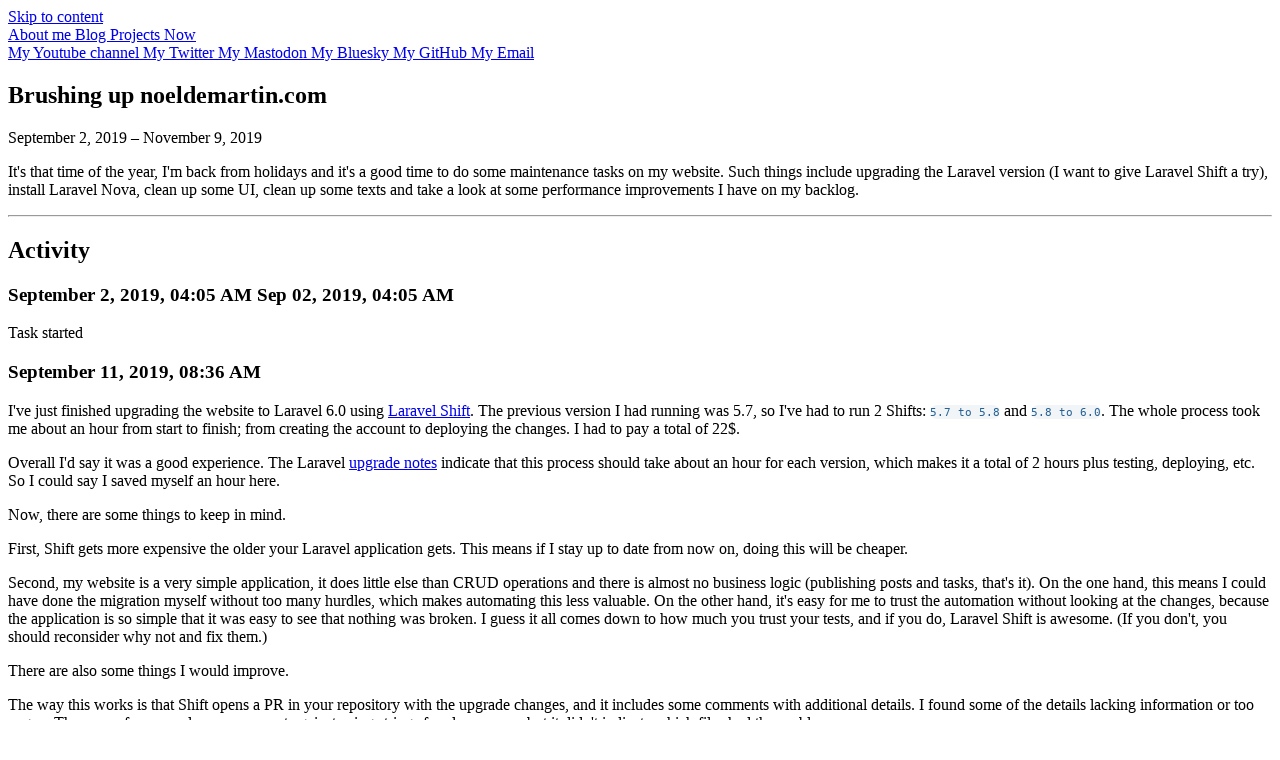

--- FILE ---
content_type: text/html; charset=UTF-8
request_url: https://noeldemartin.com/tasks/brushing-up-noeldemartincom
body_size: 22369
content:
<!DOCTYPE html>
<html lang="en" prefix="og: http://ogp.me/ns#">
    <head>
        <meta charset="utf-8" />
        <meta http-equiv="X-UA-Compatible" content="IE=edge" />
        <meta name="viewport" content="width=device-width, initial-scale=1" />
        <style>
            html {
                --default-display: none;
            }

            svg {
                display: var(--default-display);
            }

            header img {
                display: var(--default-display);
            }
        </style>
        <link
            rel="alternate"
            type="application/rss+xml"
            title="Noel De Martin [Journal]"
            href="https://noeldemartin.com/now/rss.xml"
        />
        <link
            rel="alternate"
            type="application/rss+xml"
            title="Noel De Martin"
            href="https://noeldemartin.com/blog/rss.xml"
        />
        <link rel="shortcut icon" href="/favicon.ico" type="image/x-icon" />
        <link rel="icon" href="/favicon.ico" type="image/x-icon" />
        <title>Brushing up noeldemartin.com | Noel De Martin</title><link rel="sitemap" type="application/xml" title="Noel De Martin" href="https://noeldemartin.com/sitemap.xml"><link rel="canonical" href="https://noeldemartin.com/tasks/brushing-up-noeldemartincom"><meta property="og:site_name" content="Noel De Martin"><meta name="twitter:site" content="@NoelDeMartin"><meta name="description" content="It's that time of the year, I'm back from holidays and it's a good time to do some maintenance tasks..."><meta property="og:type" content="website"><meta property="og:title" content="Brushing up noeldemartin.com"><meta property="og:description" content="It's that time of the year, I'm back from holidays and it's a good time to do some maintenance tasks..."><meta property="og:image" content="https://noeldemartin.com/img/myface.png"><meta property="og:image:alt" content="Noel De Martin's logo"><meta name="twitter:card" content="summary"><meta name="twitter:title" content="Brushing up noeldemartin.com"><meta name="twitter:description" content="It's that time of the year, I'm back from holidays and it's a good time to do some maintenance tasks..."><meta name="twitter:image" content="https://noeldemartin.com/img/myface.png"><meta name="twitter:image:alt" content="Noel De Martin's logo"><script type="application/ld+json">{"@context":"http:\/\/schema.org","name":"Brushing up noeldemartin.com","description":"It's that time of the year, I'm back from holidays and it's a good time to do some maintenance tasks...","image":{"description":"Noel De Martin's logo","url":"https:\/\/noeldemartin.com\/img\/myface.png","@type":"ImageObject"},"agent":{"name":"Noel De Martin","description":"Problem Solver, Software Architect, Entrepreneur.","sameAs":["https:\/\/twitter.com\/NoelDeMartin","https:\/\/noeldemartin.social\/@noeldemartin","https:\/\/github.com\/NoelDeMartin"],"image":{"description":"Noel De Martin's logo","url":"https:\/\/noeldemartin.com\/img\/myface.png","@type":"ImageObject"},"url":"https:\/\/noeldemartin.com\/","@type":"Person"},"startTime":"2019-09-02T06:05:52+02:00","actionStatus":"https:\/\/schema.org\/CompletedActionStatus","endTime":"2019-11-09T10:16:11+01:00","@type":"Action"}</script>        <link rel="preload" as="style" href="https://noeldemartin.com/build/assets/main-Cwb7_MVw.css" /><link rel="modulepreload" href="https://noeldemartin.com/build/assets/main-CETWCM7w.js" /><link rel="modulepreload" href="https://noeldemartin.com/build/assets/noeldemartin-utils.esm-Ct-xsKRE.js" /><link rel="modulepreload" href="https://noeldemartin.com/build/assets/_commonjsHelpers-Cpj98o6Y.js" /><link rel="stylesheet" href="https://noeldemartin.com/build/assets/main-Cwb7_MVw.css" /><script type="module" src="https://noeldemartin.com/build/assets/main-CETWCM7w.js"></script>            <link rel="preload" as="style" href="https://noeldemartin.com/build/assets/code-DBG-8jiu.css" /><link rel="modulepreload" href="https://noeldemartin.com/build/assets/code-Cl-saZIn.js" /><link rel="stylesheet" href="https://noeldemartin.com/build/assets/code-DBG-8jiu.css" /><script type="module" src="https://noeldemartin.com/build/assets/code-Cl-saZIn.js"></script>    </head>
    <body
        x-data="{ navigationOpen: false }"
        class="font-ubuntu text-black-light flex min-h-screen flex-col bg-white text-base leading-tight font-normal antialiased print:block"
        :class="navigationOpen ? 'overflow-hidden' : ''"
    >
        <a
            href="#main"
            class="border-blue-darkest sr-only z-20 border bg-white focus:not-sr-only focus:fixed focus:m-2 focus:p-2"
        >
            Skip to content
        </a>

        <header
    class="relative isolate z-10 flex h-16 flex-col items-center overflow-hidden transition-[margin-top] duration-500 md:h-32 md:data-[collapsed=true]:mt-[calc((--spacing(5))+2*(--spacing(2))-(--spacing(32)))] lg:h-40 lg:data-[collapsed=true]:mt-[calc((--spacing(5))+2*(--spacing(2))-(--spacing(40)))]"
    :class="{ 'fixed top-0 inset-x-0': navigationOpen }"
    data-collapsed="true"
>
    <div class="bg-header absolute top-0 left-0 z-0 h-full w-[500vw]"></div>
    <div class="max-w-content z-10 flex w-full overflow-hidden">
        <a
            class="hover:bg-overlay mr-2 flex h-full cursor-pointer items-center px-3 md:hidden print:hidden"
            @click="navigationOpen = !navigationOpen"
        >
            <svg
    class="h-8 fill-current"
    xmlns="http://www.w3.org/2000/svg"
    viewBox="0 0 20 20"
>
    <path d="M0 3h20v2H0V3zm0 6h20v2H0V9zm0 6h20v2H0v-2z" />
</svg>
        </a>

        <a
            href="https://noeldemartin.com/"
            aria-hidden="true"
            title="Home"
            class="flex"
            tabindex="-1"
            data-turbo-frame="mainframe"
        >
            <img
                src="/img/myface.png"
                alt=""
                class="mr-2 h-[160%] translate-y-[-15%] transform md:mr-4 lg:mr-8 print:h-full print:translate-y-0"
            />
            <div class="my-auto grow" style="height: 80%">
                <svg
    class="h-full fill-current text-black"
    xmlns="http://www.w3.org/2000/svg"
    viewBox="0 0 122.93 42.983"
>
    <path
        d="M.492 15.595c-.065.108 6.615-.173 6.766-.26.151-.086-.173-2.462-.173-2.613 0-.151-1.405-.173-1.513-.302-.108-.13-.108-4.342-.108-4.342s4.474 7.56 4.582 7.69c.109.13 3.265-.13 3.373-.13.108 0-.216-12.139-.216-12.182 0-.043 1.34-.173 1.47-.173.13 0-.044-2.873-.044-2.937 0-.065-6.744 0-6.895.043-.152.043.194 3.002.216 3.002.021 0 1.772.108 1.772.108s.173 4.515.087 4.493C9.722 7.97 4.556.454 4.49.454 4.426.454.103.367.016.432c-.086.065.195 3.737.238 3.78.043.043 1.06.065 1.384.022.108 2.484.194 8.359.13 8.402-.065.043-1.384.194-1.449.237-.065.044.238 2.614.173 2.722zm15.322-7.819c0 5.724 3.09 8.1 7.436 8.1 4.885 0 7.004-3.953 7.004-8.057C30.254 2.83 27.292 0 23.228 0s-7.414 2.052-7.414 7.776zm7.393 3.78c-1.362 0-2.919-1.037-2.919-3.564 0-2.311.735-3.974 2.897-3.974 1.816 0 2.55 1.728 2.55 3.952 0 2.7-1.188 3.586-2.528 3.586zm8.939 3.996c.087-.065 11.825.108 11.868.086.043-.021.432-5.4.432-5.465 0-.064-3.523-.432-3.523-.388 0 .043-.606 2.224-.606 2.29 0 .064-2.615.194-2.615.107 0-.086 0-2.765.043-2.83.043-.064 2.356-.15 2.421-.172.065-.022-.108-2.916-.108-2.98 0-.066-2.162-.109-2.227-.13-.064-.022-.108-2.42-.043-2.484.065-.065 2.443-.022 2.465.043.021.065.108 1.598.259 1.62.151.021 3.113 0 3.113-.065S43.992.799 43.473.13c0 0-11.456-.044-11.5.108-.043.15.281 3.412.281 3.412s1.362-.172 1.449-.13c.086.044-.108 8.705-.108 8.705s-1.21-.021-1.34.108c-.13.13-.195 3.284-.109 3.219zm13.24-.065c0 .238 11.284.043 11.349.043.065 0 0-5.789-.065-5.832-.065-.043-2.875-.453-2.875-.367 0 .086-.713 2.743-.735 2.786-.022.044-2.205.087-2.226.087-.022 0 .108-6.826.324-8.38 0 0 1.643-.195 1.772-.238.13-.044-.021-3.176-.021-3.197 0-.022-7.134-.216-7.263-.151-.217.13.021 3.37.064 3.39.044.022 1.34-.107 1.34 0-.13 2.053-.172 8.554-.216 8.597-.043.044-1.448.065-1.491.108-.043.044.043 2.916.043 3.154zM.557 42.595c.13-.044 3.718.388 5.944.388 3.783 0 7.393-.928 7.393-7.927 0-8.078-5.512-7.71-8.733-7.776-2.896-.086-4.885.432-5.036.54-.152.108.453 3.65.497 3.65.043 0 1.707-.15 1.707-.15l-.237 7.452s-1.578.108-1.708.216c-.13.108.194 3.65.173 3.607zm5.555-3.586c-.151-1.21.044-5.745.152-7.603.907-.086 3.22-.54 3.22 3.823 0 3.37-1.62 3.996-3.372 3.78zm9.442 3.542c.086-.064 11.824.108 11.867.087.044-.022.433-5.4.433-5.465 0-.065-3.524-.432-3.524-.389 0 .044-.605 2.225-.605 2.29 0 .065-2.616.194-2.616.108 0-.086 0-2.765.044-2.83.043-.064 2.356-.15 2.42-.172.066-.022-.107-2.916-.107-2.981 0-.065-2.162-.108-2.227-.13-.065-.021-.108-2.419-.043-2.484.065-.065 2.443-.021 2.464.043.022.065.108 1.599.26 1.62.15.022 3.112 0 3.112-.064 0-.065.368-4.385-.151-5.055 0 0-11.457-.043-11.5.108-.043.151.281 3.413.281 3.413s1.362-.173 1.448-.13c.087.044-.108 8.705-.108 8.705s-1.21-.021-1.34.108c-.13.13-.194 3.283-.108 3.218zm21.078-.129s6.744.108 6.81.108c.064 0-.13-3.024-.13-3.089 0-.065-1.535-.108-1.535-.237 0-.13-.173-5.81-.151-5.81.021 0 1.513 2.354 1.578 2.418.064.065 1.945-.15 1.988-.15.043 0 1.557-2.269 1.557-2.269l-.044 6.026c0 .065-1.34.044-1.448.065-.108.022-.043 2.679-.043 2.96 0 .28 7.198.194 7.263.215.065.022-.173-3.002-.173-3.153 0-.151-1.578-.043-1.664-.195-.087-.15-.087-8.531-.065-8.531.021 0 1.578-.044 1.578-.216 0-.173-.043-3.262-.043-3.305 0-.043-5.21-.108-5.34 0-.13.108-2.615 3.672-2.723 3.866-.109-.194-2.335-3.823-2.443-3.888-.108-.065-5.015-.108-5.123.022-.108.13-.043 3.413.173 3.542.216.13 1.297-.043 1.318.108.022.151.065 8.251.065 8.316 0 .065-1.34 0-1.513.086-.173.087.108 3.176.108 3.11zm17.311.324 6.269-.303c.065 0-.173-3.045-.173-3.045l-1.47-.194.281-1.426 2.918.043.584 1.75s-.973 0-1.102.064c-.13.044.086 2.938.302 3.09.238.129 6.053-.152 6.053-.152v-3.175H66.35l-4.215-11.902s-3.61-.432-4.388-.13c0 0-1.73 6.589-2.68 11.924l-1.427.345s0 2.463.302 3.11zm5.275-7.625.843-2.916 1.08 2.808zm9.99 7.301s5.707.13 5.772.065c.065-.065 0-2.722 0-2.744 0-.021-.757-.086-.93-.086-.173 0-.13-3.067-.065-3.067s1.578-.173 1.643-.173c.065 0 1.492 3.132 1.492 3.24 0 .108-.865.13-.994.13-.13 0-.087 2.484-.044 2.678.044.194 6.485.216 6.55.086.065-.13-.108-2.786-.108-2.83 0-.042-1.275 0-1.275 0l-2.097-4.276s2.097-1.037 2.097-4.082c0-3.931-4.172-3.975-6.27-3.975-1.231 0-5.728-.15-5.814-.064-.086.086-.151 3.218-.108 3.326.043.108 1.427.065 1.427.065v8.661c0 .13-1.016.216-1.384.216-.367 0 .108 2.895.108 2.83zm4.842-9.072.022-2.614s2.745-.345 2.745.95c0 1.988-2.637 1.6-2.767 1.664zm12.241 9.201c.022.044 9.1.087 9.187-.13.086-.215-.043-3.002-.13-3.088-.086-.086-2.291.065-2.291 0s-.432-8.618-.324-8.64c.108-.021 1.6-.043 1.6-.043s.215 2.592.28 2.678c.065.087 2.875.152 2.897.044.022-.108-.065-6.394-.086-6.48-.022-.087-13.338.324-13.554.583-.216.259-.26 5.94-.13 5.94s3.178.13 3.178.043a742 742 0 0 1 .108-2.743l1.794-.022s.173 8.273.173 8.489c0 .216-2.594.345-2.637.367-.043.022-.087 2.96-.065 3.002zm13.192-.216c.238.346 7.35.152 7.458.108.108-.043-.044-2.743-.044-2.894 0-.151-1.772-.151-1.88-.151l-.281-8.726 1.945-.368-.151-3.067-7.112.108s-.195 3.046-.086 3.154c.108.108 1.361.065 1.361.065l.303 8.942s-1.47-.022-1.556.065c-.087.086-.195 2.419.043 2.764zm9.218.26c-.065.108 6.615-.173 6.766-.26.152-.086-.173-2.462-.173-2.613 0-.151-1.405-.173-1.513-.303-.108-.13-.108-4.341-.108-4.341s4.475 7.56 4.583 7.69c.108.13 3.264-.13 3.372-.13.108 0-.216-12.14-.216-12.182 0-.044 1.34-.173 1.47-.173.13 0-.044-2.873-.044-2.938 0-.065-6.744 0-6.895.043-.152.044.194 3.003.216 3.003.022 0 1.773.108 1.773.108s.172 4.514.086 4.493c-.086-.022-5.253-7.539-5.318-7.539-.065 0-4.388-.086-4.474-.021-.087.064.194 3.736.237 3.78.044.043 1.06.064 1.384.021.108 2.484.194 8.36.13 8.402-.065.044-1.384.195-1.449.238-.065.043.238 2.614.173 2.722z"
    />
</svg>
            </div>
        </a>
    </div>
    <nav
        aria-label="Site navigation"
        class="md:bg-overlay fixed top-16 bottom-0 z-10 w-full -translate-x-full transition-transform duration-300 md:relative md:top-0 md:translate-x-0"
        :class="{
            'translate-x-0': navigationOpen,
            '-translate-x-full md:translate-x-0': !navigationOpen,
        }"
    >
        <div
            class="md:max-w-content relative isolate h-full overflow-x-hidden overflow-y-auto md:mx-auto md:flex md:h-full md:justify-between"
        >
            <div
                class="bg-header absolute inset-0 z-0 w-[500vw] md:opacity-0"
            ></div>
            <div class="relative z-10 md:flex">
                                    <a
                        href="/"
                        data-turbo-frame="mainframe"
                        class="group hover:bg-overlay relative flex items-center px-4 py-3 font-bold text-black uppercase hover:opacity-100 focus:opacity-100 aria-[current]:opacity-100 md:px-2 md:py-2 md:opacity-50"
                        @click="navigationOpen = false"
                                            >
                        <svg
    class="mr-2 size-5"
    xmlns="http://www.w3.org/2000/svg"
    viewBox="0 0 350 350"
>
    <path
        d="M175 171.173c38.914 0 70.463-38.318 70.463-85.586C245.463 38.318 235.105 0 175 0s-70.465 38.318-70.465 85.587c0 47.268 31.549 85.586 70.465 85.586zM41.909 301.853c-.012-2.882-.024-.812 0 0zM308.085 304.104c.038-.789.013-5.474 0 0z"
    />
    <path
        d="M307.935 298.397c-1.305-82.342-12.059-105.805-94.352-120.657 0 0-11.584 14.761-38.584 14.761s-38.586-14.761-38.586-14.761C55.018 192.43 43.61 215.545 42.11 295.722c-.123 6.547-.18 6.891-.202 6.131.005 1.424.011 4.058.011 8.651 0 0 19.592 39.496 133.08 39.496 113.486 0 133.08-39.496 133.08-39.496 0-2.951.002-5.003.005-6.399-.022.47-.066-.441-.149-5.708z"
    />
</svg>
                        <span
                            class="border-b-2 border-transparent group-hover:border-black [[aria-current]>&]:border-black"
                        >
                            About me
                        </span>
                    </a>
                                    <a
                        href="/blog"
                        data-turbo-frame="mainframe"
                        class="group hover:bg-overlay relative flex items-center px-4 py-3 font-bold text-black uppercase hover:opacity-100 focus:opacity-100 aria-[current]:opacity-100 md:px-2 md:py-2 md:opacity-50"
                        @click="navigationOpen = false"
                                            >
                        <svg
    class="mr-2 size-5"
    xmlns="http://www.w3.org/2000/svg"
    viewBox="0 0 32 32"
>
    <path
        d="M30.276 1.722C29.168.611 27.69 0 26.121 0s-3.045.61-4.154 1.72L4.294 19.291a.991.991 0 0 0-.235.367l-4 11A1.003 1.003 0 0 0 1 32a.987.987 0 0 0 .293-.044l9.949-3.052a.999.999 0 0 0 .414-.248l18.621-18.621A5.833 5.833 0 0 0 32 5.878a5.835 5.835 0 0 0-1.724-4.156zM10.092 27.165l-3.724 1.144a4.272 4.272 0 0 0-1.016-1.662 5.404 5.404 0 0 0-1.356-.961L5.7 21H8v2a1 1 0 0 0 1 1h1.765l-.673 3.165zm14.72-14.494L12.628 24.855l.35-1.647A1 1 0 0 0 12 22h-2v-2a1 1 0 0 0-1-1H7.422L19.315 7.175l.012.011c.732-.733 1.707-1.136 2.742-1.136s2.011.403 2.742 1.136 1.138 1.707 1.138 2.743a3.848 3.848 0 0 1-1.137 2.742zm4.05-4.05-.932.933a5.837 5.837 0 0 0-1.703-3.782 5.826 5.826 0 0 0-3.787-1.703l.938-.931.002-.002C24.11 2.403 25.085 2 26.121 2s2.01.403 2.741 1.136A3.85 3.85 0 0 1 30 5.878a3.84 3.84 0 0 1-1.138 2.743zm-6.569-.328-10 10a.999.999 0 1 0 1.414 1.414l10-10a.999.999 0 1 0-1.414-1.414z"
    />
</svg>
                        <span
                            class="border-b-2 border-transparent group-hover:border-black [[aria-current]>&]:border-black"
                        >
                            Blog
                        </span>
                    </a>
                                    <a
                        href="/projects"
                        data-turbo-frame="mainframe"
                        class="group hover:bg-overlay relative flex items-center px-4 py-3 font-bold text-black uppercase hover:opacity-100 focus:opacity-100 aria-[current]:opacity-100 md:px-2 md:py-2 md:opacity-50"
                        @click="navigationOpen = false"
                                            >
                        <svg class="mr-2 size-5" viewBox="0 0 35.033 35.033">
    <path
        d="m11.811 10.535-6.983 6.984 6.983 6.981a2.001 2.001 0 0 1-1.414 3.414 1.988 1.988 0 0 1-1.414-.586L.586 18.932a1.997 1.997 0 0 1 0-2.827l8.397-8.398a2.001 2.001 0 0 1 2.828 0c.78.781.78 2.045 0 2.828zm22.636 5.569-8.396-8.398a2 2 0 1 0-2.828 2.828l6.982 6.984-6.982 6.982a2 2 0 1 0 2.828 2.828l8.396-8.396a2 2 0 0 0 0-2.828zM21.012 3.831a1.998 1.998 0 0 0-2.435 1.441l-6 23.498a2.003 2.003 0 0 0 1.939 2.497c.894 0 1.706-.603 1.937-1.505l6-23.498a2 2 0 0 0-1.441-2.433z"
    />
</svg>
                        <span
                            class="border-b-2 border-transparent group-hover:border-black [[aria-current]>&]:border-black"
                        >
                            Projects
                        </span>
                    </a>
                                    <a
                        href="/now"
                        data-turbo-frame="mainframe"
                        class="group hover:bg-overlay relative flex items-center px-4 py-3 font-bold text-black uppercase hover:opacity-100 focus:opacity-100 aria-[current]:opacity-100 md:px-2 md:py-2 md:opacity-50"
                        @click="navigationOpen = false"
                                            >
                        <svg
    class="mr-2 size-5"
    xmlns="http://www.w3.org/2000/svg"
    viewBox="0 0 305.308 305.308"
>
    <path
        d="M91.699,44.068c-5.181-4.469-11.91-7.185-19.286-7.185c-16.329,0-29.564,13.241-29.564,29.567 c0,4.427,1.002,8.616,2.747,12.386C58.378,64.341,74.042,52.441,91.699,44.068z"
    />
    <path
        d="M152.656,305.308c72.993,0,132.169-59.176,132.169-132.167c0-65.368-47.463-119.611-109.808-130.245v-5.375v-5.383V18.124 h11.465c3.79,0,6.866-4.055,6.866-9.062c0-5.004-3.076-9.062-6.866-9.062h-67.658c-3.795,0-6.872,4.058-6.872,9.062 c0,5.007,3.076,9.062,6.872,9.062h11.459v14.009v5.383v5.375c-11.131,1.9-21.777,5.186-31.771,9.683 c-18.077,8.129-33.989,20.187-46.652,35.108c-19.555,23.042-31.379,52.858-31.379,85.454 C20.487,246.132,79.663,305.308,152.656,305.308z M74.79,95.899c7.438-7.498,15.943-13.93,25.277-19.045 c15.625-8.57,33.546-13.463,52.594-13.463c60.52,0,109.748,49.234,109.748,109.75c0,60.518-49.229,109.751-109.748,109.751 c-60.517,0-109.75-49.233-109.75-109.751C42.906,143.043,55.098,115.747,74.79,95.899z"
    />
    <path
        d="M86.296,239.499c4.246,4.246,8.898,8.088,13.888,11.459c2.496,1.683,5.08,3.257,7.736,4.696 c13.297,7.224,28.536,11.33,44.731,11.33c2.025,0,4.034-0.067,6.025-0.197c9.963-0.626,19.506-2.812,28.387-6.317 c3.552-1.397,7-3.014,10.324-4.82c2.662-1.444,5.24-3.009,7.736-4.696c4.992-3.377,9.642-7.208,13.888-11.46 c16.984-16.983,27.485-40.44,27.485-66.357c0-25.914-10.501-49.378-27.485-66.36c-4.246-4.248-8.896-8.085-13.888-11.459 c-2.496-1.686-5.079-3.254-7.736-4.699c-3.324-1.807-6.772-3.412-10.324-4.818c-8.876-3.5-18.424-5.69-28.387-6.319 c-1.991-0.13-4-0.192-6.025-0.192c-16.2,0-31.434,4.104-44.731,11.325c-2.662,1.444-5.24,3.014-7.736,4.699 c-4.994,3.373-9.647,7.21-13.888,11.459c-16.984,16.981-27.488,40.441-27.488,66.36C58.813,199.058,69.317,222.515,86.296,239.499 z M152.656,98.462v70.309l-70.682,27.165C69.462,147.196,103.676,98.462,152.656,98.462z"
    />
</svg>
                        <span
                            class="border-b-2 border-transparent group-hover:border-black [[aria-current]>&]:border-black"
                        >
                            Now
                        </span>
                    </a>
                            </div>
            <div class="relative z-10 md:flex">
                                    <a
                        href="https://youtube.com/@noeldemartin"
                        aria-label="My Youtube channel"
                        title="My Youtube channel"
                        target="_blank"
                        class="hover:bg-overlay flex min-w-10 items-center justify-start px-4 py-3 hover:opacity-100 focus:opacity-100 md:justify-center md:px-2 md:py-0 md:opacity-50"
                        rel=&quot;me&quot;
                    >
                        <svg class="!h-8 p-0 -m-1 h-6" viewBox="0 0 24 24">
    <path
        d="m10 15l5.19-3L10 9zm11.56-7.83c.13.47.22 1.1.28 1.9c.07.8.1 1.49.1 2.09L22 12c0 2.19-.16 3.8-.44 4.83c-.25.9-.83 1.48-1.73 1.73c-.47.13-1.33.22-2.65.28c-1.3.07-2.49.1-3.59.1L12 19c-4.19 0-6.8-.16-7.83-.44c-.9-.25-1.48-.83-1.73-1.73c-.13-.47-.22-1.1-.28-1.9c-.07-.8-.1-1.49-.1-2.09L2 12c0-2.19.16-3.8.44-4.83c.25-.9.83-1.48 1.73-1.73c.47-.13 1.33-.22 2.65-.28c1.3-.07 2.49-.1 3.59-.1L12 5c4.19 0 6.8.16 7.83.44c.9.25 1.48.83 1.73 1.73"
    />
</svg>
                        <span class="ml-2 md:sr-only">
                            My Youtube channel
                        </span>
                    </a>
                                    <a
                        href="https://twitter.com/NoelDeMartin"
                        aria-label="My Twitter"
                        title="My Twitter"
                        target="_blank"
                        class="hover:bg-overlay flex min-w-10 items-center justify-start px-4 py-3 hover:opacity-100 focus:opacity-100 md:justify-center md:px-2 md:py-0 md:opacity-50"
                        rel=&quot;me&quot;
                    >
                        <svg
    class="[&_path]:stroke-width-[10px] [&_path]:stroke-[rgba(0,0,0,.2)] h-6"
    xmlns="http://www.w3.org/2000/svg"
    viewBox="0 0 410.155 410.155"
>
    <path
        d="M403.632,74.18c-9.113,4.041-18.573,7.229-28.28,9.537c10.696-10.164,18.738-22.877,23.275-37.067 l0,0c1.295-4.051-3.105-7.554-6.763-5.385l0,0c-13.504,8.01-28.05,14.019-43.235,17.862c-0.881,0.223-1.79,0.336-2.702,0.336 c-2.766,0-5.455-1.027-7.57-2.891c-16.156-14.239-36.935-22.081-58.508-22.081c-9.335,0-18.76,1.455-28.014,4.325 c-28.672,8.893-50.795,32.544-57.736,61.724c-2.604,10.945-3.309,21.9-2.097,32.56c0.139,1.225-0.44,2.08-0.797,2.481 c-0.627,0.703-1.516,1.106-2.439,1.106c-0.103,0-0.209-0.005-0.314-0.015c-62.762-5.831-119.358-36.068-159.363-85.14l0,0 c-2.04-2.503-5.952-2.196-7.578,0.593l0,0C13.677,65.565,9.537,80.937,9.537,96.579c0,23.972,9.631,46.563,26.36,63.032 c-7.035-1.668-13.844-4.295-20.169-7.808l0,0c-3.06-1.7-6.825,0.485-6.868,3.985l0,0c-0.438,35.612,20.412,67.3,51.646,81.569 c-0.629,0.015-1.258,0.022-1.888,0.022c-4.951,0-9.964-0.478-14.898-1.421l0,0c-3.446-0.658-6.341,2.611-5.271,5.952l0,0 c10.138,31.651,37.39,54.981,70.002,60.278c-27.066,18.169-58.585,27.753-91.39,27.753l-10.227-0.006 c-3.151,0-5.816,2.054-6.619,5.106c-0.791,3.006,0.666,6.177,3.353,7.74c36.966,21.513,79.131,32.883,121.955,32.883 c37.485,0,72.549-7.439,104.219-22.109c29.033-13.449,54.689-32.674,76.255-57.141c20.09-22.792,35.8-49.103,46.692-78.201 c10.383-27.737,15.871-57.333,15.871-85.589v-1.346c-0.001-4.537,2.051-8.806,5.631-11.712c13.585-11.03,25.415-24.014,35.16-38.591 l0,0C411.924,77.126,407.866,72.302,403.632,74.18L403.632,74.18z"
    />
</svg>
                        <span class="ml-2 md:sr-only">
                            My Twitter
                        </span>
                    </a>
                                    <a
                        href="https://noeldemartin.social"
                        aria-label="My Mastodon"
                        title="My Mastodon"
                        target="_blank"
                        class="hover:bg-overlay flex min-w-10 items-center justify-start px-4 py-3 hover:opacity-100 focus:opacity-100 md:justify-center md:px-2 md:py-0 md:opacity-50"
                        rel=&quot;me&quot;
                    >
                        <svg
    class="[&_path]:stroke-width-[10px] [&_path]:stroke-[rgba(0,0,0,.2)] h-6"
    xmlns="http://www.w3.org/2000/svg"
    viewBox="0 0 216.414 232.01"
>
    <path
        d="M106.888-1.07c-29.661.242-58.193 3.454-74.82 11.09 0 0-32.978 14.752-32.978 65.082 0 11.525-.224 25.305.14 39.918 1.198 49.22 9.024 97.729 54.532 109.774 20.982 5.554 38.998 6.717 53.507 5.92 26.31-1.459 41.081-9.39 41.081-9.39l-.868-19.09s-18.802 5.928-39.919 5.205c-20.92-.717-43.007-2.255-46.391-27.942-.313-2.256-.469-4.67-.469-7.203 0 0 20.538 5.02 46.566 6.213 15.915.73 30.839-.933 45.998-2.741 29.07-3.472 54.381-21.383 57.562-37.75 5.013-25.78 4.6-62.914 4.6-62.914 0-50.33-32.975-65.082-32.975-65.082-16.627-7.636-45.176-10.848-74.837-11.09ZM73.319 38.255c12.355 0 21.71 4.749 27.896 14.248l6.015 10.082 6.015-10.082c6.185-9.499 15.54-14.248 27.896-14.248 10.678 0 19.281 3.754 25.851 11.076 6.369 7.323 9.54 17.221 9.54 29.676v60.941h-24.144v-59.15c0-12.469-5.246-18.798-15.74-18.798-11.603 0-17.417 7.507-17.417 22.352v32.377H95.229V84.352C95.23 69.507 89.413 62 77.811 62c-10.494 0-15.74 6.33-15.74 18.798v59.15H37.927v-60.94c0-12.456 3.171-22.354 9.541-29.677C54.037 42.01 62.64 38.255 73.32 38.255z"
    />
</svg>
                        <span class="ml-2 md:sr-only">
                            My Mastodon
                        </span>
                    </a>
                                    <a
                        href="https://bsky.app/profile/noeldemartin.com"
                        aria-label="My Bluesky"
                        title="My Bluesky"
                        target="_blank"
                        class="hover:bg-overlay flex min-w-10 items-center justify-start px-4 py-3 hover:opacity-100 focus:opacity-100 md:justify-center md:px-2 md:py-0 md:opacity-50"
                        rel=&quot;me&quot;
                    >
                        <svg
    class=" h-6"
    xmlns="http://www.w3.org/2000/svg"
    viewBox="0 0 600 530"
>
    <path
        d="M135.72 44.03C202.216 93.951 273.74 195.17 300 249.49c26.262-54.316 97.782-155.54 164.28-205.46C512.26 8.009 590-19.862 590 68.825c0 17.712-10.155 148.79-16.111 170.07-20.703 73.984-96.144 92.854-163.25 81.433 117.3 19.964 147.14 86.092 82.697 152.22-122.39 125.59-175.91-31.511-189.63-71.766-2.514-7.38-3.69-10.832-3.708-7.896-.017-2.936-1.193.516-3.707 7.896-13.714 40.255-67.233 197.36-189.63 71.766-64.444-66.128-34.605-132.26 82.697-152.22-67.108 11.421-142.55-7.45-163.25-81.433C20.15 217.613 9.997 86.535 9.997 68.825c0-88.687 77.742-60.816 125.72-24.795z"
    />
</svg>
                        <span class="ml-2 md:sr-only">
                            My Bluesky
                        </span>
                    </a>
                                    <a
                        href="https://github.com/NoelDeMartin"
                        aria-label="My GitHub"
                        title="My GitHub"
                        target="_blank"
                        class="hover:bg-overlay flex min-w-10 items-center justify-start px-4 py-3 hover:opacity-100 focus:opacity-100 md:justify-center md:px-2 md:py-0 md:opacity-50"
                        rel=&quot;me&quot;
                    >
                        <svg
    class=" h-6"
    xmlns="http://www.w3.org/2000/svg"
    viewBox="0 0 512 512"
>
    <path
        d="M255.968,5.329C114.624,5.329,0,120.401,0,262.353c0,113.536,73.344,209.856,175.104,243.872 c12.8,2.368,17.472-5.568,17.472-12.384c0-6.112-0.224-22.272-0.352-43.712c-71.2,15.52-86.24-34.464-86.24-34.464 c-11.616-29.696-28.416-37.6-28.416-37.6c-23.264-15.936,1.728-15.616,1.728-15.616c25.696,1.824,39.2,26.496,39.2,26.496 c22.848,39.264,59.936,27.936,74.528,21.344c2.304-16.608,8.928-27.936,16.256-34.368 c-56.832-6.496-116.608-28.544-116.608-127.008c0-28.064,9.984-51.008,26.368-68.992c-2.656-6.496-11.424-32.64,2.496-68 c0,0,21.504-6.912,70.4,26.336c20.416-5.696,42.304-8.544,64.096-8.64c21.728,0.128,43.648,2.944,64.096,8.672 c48.864-33.248,70.336-26.336,70.336-26.336c13.952,35.392,5.184,61.504,2.56,68c16.416,17.984,26.304,40.928,26.304,68.992 c0,98.72-59.84,120.448-116.864,126.816c9.184,7.936,17.376,23.616,17.376,47.584c0,34.368-0.32,62.08-0.32,70.496 c0,6.88,4.608,14.88,17.6,12.352C438.72,472.145,512,375.857,512,262.353C512,120.401,397.376,5.329,255.968,5.329z"
    />
</svg>
                        <span class="ml-2 md:sr-only">
                            My GitHub
                        </span>
                    </a>
                                    <a
                        href="mailto:hey@noeldemartin.com?subject=Hi there!"
                        aria-label="My Email"
                        title="My Email"
                        target="_blank"
                        class="hover:bg-overlay flex min-w-10 items-center justify-start px-4 py-3 hover:opacity-100 focus:opacity-100 md:justify-center md:px-2 md:py-0 md:opacity-50"
                        
                    >
                        <svg
    class=" h-6"
    xmlns="http://www.w3.org/2000/svg"
    viewBox="0 0 20 20"
>
    <path
        d="M18 2a2 2 0 0 1 2 2v12a2 2 0 0 1-2 2H2a2 2 0 0 1-2-2V4c0-1.1.9-2 2-2h16zm-4.37 9.1L20 16v-2l-5.12-3.9L20 6V4l-10 8L0 4v2l5.12 4.1L0 14v2l6.37-4.9L10 14l3.63-2.9z"
    />
</svg>
                        <span class="ml-2 md:sr-only">
                            My Email
                        </span>
                    </a>
                            </div>
        </div>
    </nav>
</header>

        <turbo-frame
            id="mainframe"
            data-turbo-action="advance"
            class="w-full grow"
        >
            <main
                id="main"
                class="max-w-content relative mx-auto w-full grow p-4 pt-8 md:px-2"
                :class="navigationOpen ? 'mt-16' : ''"
                data-collapsed-header="true"
                data-current-path="/tasks/brushing-up-noeldemartincom"
            >
                    <article class="max-w-readable">
        <h1>Brushing up noeldemartin.com</h1>

        <div class="text-blue-darker flex items-center text-xs font-normal">
            <svg
    class="mr-2 h-4 fill-current"
    xmlns="http://www.w3.org/2000/svg"
    viewBox="0 0 20 20"
>
    <path
        d="M1 4c0-1.1.9-2 2-2h14a2 2 0 0 1 2 2v14a2 2 0 0 1-2 2H3a2 2 0 0 1-2-2V4zm2 2v12h14V6H3zm2-6h2v2H5V0zm8
        0h2v2h-2V0zM5 9h2v2H5V9zm0 4h2v2H5v-2zm4-4h2v2H9V9zm0 4h2v2H9v-2zm4-4h2v2h-2V9zm0 4h2v2h-2v-2z"
    />
</svg>
            <time
                class="mr-2"
                datetime="2019-09-02 06:05:52"
                x-datetime:date="1567397152"
            >
                September 2, 2019
            </time>

                            <span class="mr-2">–</span>
                <time
                    datetime="2019-11-09 10:16:11"
                    x-datetime:date="1573290971"
                >
                    November 9, 2019
                </time>
                    </div>

        
            <p>It's that time of the year, I'm back from holidays and it's a good time to do some maintenance tasks on my website. Such things include upgrading the Laravel version (I want to give Laravel Shift a try), install Laravel Nova, clean up some UI, clean up some texts and take a look at some performance improvements I have on my backlog.</p>

        
        <hr class="border-grey mt-2 hidden w-full md:block" />

        <h2 class="mb-6 text-xl">Activity</h2>

                    <div
    class="md:mb-2 md:flex-row md:items-center mb-4 flex flex-col items-start"
    id="comment-1"
>
    <h3 class="m-0 flex">
        <time
            class="bg-blue-lighter text-blue-darker shrink-0 self-start rounded-lg px-2 py-1 font-mono text-sm"
            datetime="2019-09-02 06:05:51"
        >
                            <span
                    class="block md:hidden"
                    x-datetime:datetime="1567397151"
                >
                    September 2, 2019 06:05
                </span>
                <span
                    class="hidden md:block"
                    x-datetime:datetime-short="1567397151"
                >
                    Sep 02, 2019 06:05
                </span>
                    </time>
    </h3>

    <div
        class=" ml-2 [&_pre]:max-w-[calc(100vw-2*(--spacing(4))-(--spacing(2)))]"
    >
        <p class="flex items-center md:m-0">Task started <svg
    class="size-4 ml-2"
    xmlns="http://www.w3.org/2000/svg"
    viewBox="0 0 36 36"
>
    <path
        fill="#FFE8B6"
        d="M21 18c0-2.001 3.246-3.369 5-6 2-3 2-10 2-10H8s0 7 2 10c1.754 2.631 5 3.999 5 6s-3.246 3.369-5 6c-2 3-2 10-2 10h20s0-7-2-10c-1.754-2.631-5-3.999-5-6z"
    />
    <path
        fill="#FFAC33"
        d="M18 2h-8s0 4 1 7c1.304 3.912 6 4.999 6 9s0 13 1 13 1-9 1-13 4.697-5.088 6-9c1-3 1-7 1-7h-8z"
    />
    <path
        fill="#3B88C3"
        d="M30 34c0 1.104-.896 2-2 2H8c-1.104 0-2-.896-2-2s.896-2 2-2h20c1.104 0 2 .896 2 2zm0-32c0 1.104-.896 2-2 2H8c-1.104 0-2-.896-2-2s.896-2 2-2h20c1.104 0 2 .896 2 2z"
    />
</svg>
</p>
    </div>
</div>
                    <div
    class=" mb-4 flex flex-col items-start"
    id="comment-2"
>
    <h3 class="m-0 flex">
        <time
            class="bg-blue-lighter text-blue-darker shrink-0 self-start rounded-lg px-2 py-1 font-mono text-sm"
            datetime="2019-09-11 10:36:12"
        >
                            <span x-datetime:datetime="1568190972">
                    September 11, 2019 10:36
                </span>
                    </time>
    </h3>

    <div
        class="md:ml-4 ml-2 [&_pre]:max-w-[calc(100vw-2*(--spacing(4))-(--spacing(2)))]"
    >
        <p>I've just finished upgrading the website to Laravel 6.0 using <a rel="noopener" target="_blank" href="https://laravelshift.com">Laravel Shift</a>. The previous version I had running was 5.7, so I've had to run 2 Shifts: <code>5.7 to 5.8</code> and <code>5.8 to 6.0</code>. The whole process took me about an hour from start to finish; from creating the account to deploying the changes. I had to pay a total of 22$.</p>
<p>Overall I'd say it was a good experience. The Laravel <a rel="noopener" target="_blank" href="https://laravel.com/docs/6.0/upgrade">upgrade notes</a> indicate that this process should take about an hour for each version, which makes it a total of 2 hours plus testing, deploying, etc. So I could say I saved myself an hour here.</p>
<p>Now, there are some things to keep in mind.</p>
<p>First, Shift gets more expensive the older your Laravel application gets. This means if I stay up to date from now on, doing this will be cheaper.</p>
<p>Second, my website is a very simple application, it does little else than CRUD operations and there is almost no business logic (publishing posts and tasks, that's it). On the one hand, this means I could have done the migration myself without too many hurdles, which makes automating this less valuable. On the other hand, it's easy for me to trust the automation without looking at the changes, because the application is so simple that it was easy to see that nothing was broken. I guess it all comes down to how much you trust your tests, and if you do, Laravel Shift is awesome. (If you don't, you should reconsider why not and fix them.)</p>
<p>There are also some things I would improve.</p>
<p>The way this works is that Shift opens a PR in your repository with the upgrade changes, and it includes some comments with additional details. I found some of the details lacking information or too vague. There was for example one comment against using strings for class names, but it didn't indicate which files had the problem.</p>
<p>Something else I'd improve is the access to the <a rel="noopener" target="_blank" href="https://laravelshift.com/shifty-coders">Shifty Coders</a> community. This is a Slack community that is recommended on the PR in order to get help, but I was not thrilled to learn that it's a paid community. I don't have problems with paid communities in general, but in this case when it's being suggested as a place to get help using a paid service, I don't think it should be. Specially since I'd probably only use it to get help with the service. If I'd be interested in a community for all things Laravel, there are others that may or may not be better.</p>
<p>In summary, I'm happy with the experience and I'll probably use it again. I'm looking forward to test it with a bigger project to see if my opinions holds up.</p>
    </div>
</div>
                    <div
    class=" mb-4 flex flex-col items-start"
    id="comment-3"
>
    <h3 class="m-0 flex">
        <time
            class="bg-blue-lighter text-blue-darker shrink-0 self-start rounded-lg px-2 py-1 font-mono text-sm"
            datetime="2019-09-12 19:46:12"
        >
                            <span x-datetime:datetime="1568310372">
                    September 12, 2019 19:46
                </span>
                    </time>
    </h3>

    <div
        class="md:ml-4 ml-2 [&_pre]:max-w-[calc(100vw-2*(--spacing(4))-(--spacing(2)))]"
    >
        <p>As a follow up to yesterday's Shift upgrade, I've been looking at the <a rel="noopener" target="_blank" href="https://laravel.com/docs/6.0/upgrade">upgrade notes</a> to see if I didn't miss anything. I think it's a good idea to take a quick look, but I didn't find anything that hadn't been covered by Shift, so all good. Usually, I also watch the <a rel="noopener" target="_blank" href="https://laracasts.com/series/whats-new-in-laravel-6">What's New</a> lessons on Laracasts, so I'm pretty much covered on all sides. Of course, I don't think all of this is necessary in order to upgrade, Shift should suffice, but I also enjoy learning what's going on in Laravel to keep up to date with new features.</p>
<p>I've also been talking with <a rel="noopener" target="_blank" href="https://twitter.com/gonedark">Jason McCreary</a>, the creator of Laravel Shift, and given him some feedback on the service. He's been very helpful on solving some of my doubts and he's still working on improving Shift, so I'm sure it'll become even better. One of the things I learned from him is about the <a rel="noopener" target="_blank" href="https://laravelshift.com/shiftrc-configuration-file">Shift configuration file</a>. This is a file you can have in your repo to configure how Shift behaves, and it can be very helpful to customize some of the automation.</p>
<p>With this, I consider my upgrade with Shift complete. Now I'll try something else I'm very excited about: <a rel="noopener" target="_blank" href="https://nova.laravel.com">Laravel Nova</a>.</p>
    </div>
</div>
                    <div
    class=" mb-4 flex flex-col items-start"
    id="comment-4"
>
    <h3 class="m-0 flex">
        <time
            class="bg-blue-lighter text-blue-darker shrink-0 self-start rounded-lg px-2 py-1 font-mono text-sm"
            datetime="2019-09-22 09:38:44"
        >
                            <span x-datetime:datetime="1569137924">
                    September 22, 2019 09:38
                </span>
                    </time>
    </h3>

    <div
        class="md:ml-4 ml-2 [&_pre]:max-w-[calc(100vw-2*(--spacing(4))-(--spacing(2)))]"
    >
        <p>These days I've been playing around with <a rel="noopener" target="_blank" href="https://nova.laravel.com/">Laravel Nova</a>.</p>
<p>My initial impressions were great. The installation process was a breeze, and I had a functional dashboard within an hour. The work involved to get there is fairly minimal, you only need to install Nova through composer and create a Nova Resource for each Eloquent Model. In order to learn the basics about Nova, I'd recommend watching <a rel="noopener" target="_blank" href="https://www.youtube.com/watch?v=pLcM3mpZSV0">Taylor's Keynote at Laracon US 2018</a>. That's all I had seen before getting started and it was enough (along with <a rel="noopener" target="_blank" href="https://nova.laravel.com/docs">the docs</a> of course). There is also a <a rel="noopener" target="_blank" href="https://laracasts.com/series/laravel-nova-mastery">series on Laracasts</a>, but I have to say I didn't enjoy it too much. Maybe because it wasn't Jeffrey Way doing it?</p>
<p>After the initial integration, I spent some time trying some advanced features and customizations. I didn't find the customization as easy as I expected, although I have to say I didn't spend too much time on this because they were only some nice to haves. Fortunately, most of the things I wanted to do were already available as community packages. I used these two: <a rel="noopener" target="_blank" href="https://github.com/gregoriohc/laravel-nova-theme-responsive">a responsive theme</a> and <a rel="noopener" target="_blank" href="https://github.com/inspheric/nova-url-field">a url field</a>. More packages can be found on <a rel="noopener" target="_blank" href="https://novapackages.com/">novapackages.com</a>.</p>
<p>But not everything was covered by packages. I write my content in markdown, and this is something Nova already supports with a Markdown field. However, this field stores the markdown on the database and renders the html with javascript on the frontend. In my current setup, I am creating the html on the server and storing it to the database as well, so there are two attributes affected by this field. I couldn't find an easy way to customize the markdown field to do that <em>(read the next comment for an update on this)</em>. So I decided to register model listeners for <code>saving</code> events and update the html attributes before saving the changes. I could also have converted the markdown to html on each request before rendering the views, but I decided to keep my application code unchanged and do all of this on the Nova side. I had to do this with multiple resources, so I used a boot method similar to the one in Eloquent models. Check it out on <a rel="noopener" target="_blank" href="https://gist.github.com/NoelDeMartin/fcc3dd15030c2137f2d5b7d871c73086">this gist</a>.</p>
<p>In summary, it's easy to integrate and it can save you a ton of work. I am already writing this from Nova, so I'd recommend anyone to check it out.</p>
    </div>
</div>
                    <div
    class=" mb-4 flex flex-col items-start"
    id="comment-5"
>
    <h3 class="m-0 flex">
        <time
            class="bg-blue-lighter text-blue-darker shrink-0 self-start rounded-lg px-2 py-1 font-mono text-sm"
            datetime="2019-09-24 16:25:39"
        >
                            <span x-datetime:datetime="1569335139">
                    September 24, 2019 16:25
                </span>
                    </time>
    </h3>

    <div
        class="md:ml-4 ml-2 [&_pre]:max-w-[calc(100vw-2*(--spacing(4))-(--spacing(2)))]"
    >
        <p>I wanted to write an update on my last comment. After my initial integration and writing that comment, I watched Taylor's keynote introducing Nova once again. <a rel="noopener" target="_blank" href="https://youtu.be/pLcM3mpZSV0?t=5378">At the end of the keynote</a> he mentions that field classes can override some methods in order to customize the behaviour. Turns out, there is already a method that I can use to customize the Markdown field, and that is <code>fillAttributeFromRequest</code>. I extended the base Markdown field class and I've overriden that method to set the rendered html attribute as well. So now I don't need to use the model events for that (even though I'm using them for other things).</p>
<p>So yeah, like Laravel itself, it's a good idea to look into the source code of Nova when you're trying to customize some part of the framework. That's acutally something that has taught me as much, if not more, than reading the documentation for Laravel.</p>
    </div>
</div>
                    <div
    class=" mb-4 flex flex-col items-start"
    id="comment-6"
>
    <h3 class="m-0 flex">
        <time
            class="bg-blue-lighter text-blue-darker shrink-0 self-start rounded-lg px-2 py-1 font-mono text-sm"
            datetime="2019-10-06 15:50:31"
        >
                            <span x-datetime:datetime="1570369831">
                    October 6, 2019 15:50
                </span>
                    </time>
    </h3>

    <div
        class="md:ml-4 ml-2 [&_pre]:max-w-[calc(100vw-2*(--spacing(4))-(--spacing(2)))]"
    >
        <p>I recently had to buy a new laptop, and I've been having some issues with it. At first I thought it had something to do with drivers, because it's not unheard of to have issues with <a rel="noopener" target="_blank" href="https://www.youtube.com/watch?v=_36yNWw_07g">nvidia in linux</a>. But after contacting the ASUS support, it looks like I've got some defective hardware and I'll need to send it back. The lesson to learn here is that I shouldn't assume issues always arise from me using &quot;alternative&quot; operative systems; hardware can be defective too. So yeah, I've wasted a bunch of time configuring a defective laptop and I'll be laptopless for a while. But I expect to continue doing some work at home where I can plug my old laptop to the TV (the screen is broken and I don't have a monitor).</p>
<p>But, I could get some things done! (I wouldn't be writing here if I hadn't). Some time ago, I used a site called <a rel="noopener" target="_blank" href="https://webpagetest.org">webpagetest.org</a> to evaluate how I could improve my website, and I applied some of their suggestions. One thing I did was to refactor the way I'm using fonts. I was using googlefonts, but I wanted to get rid of those so that I don't give Google any of my visitors' information anymore (I don't use Google Analytics, nor any other analytics for that matter). I also removed a lot of glyphs from the font I'm using in the header, since I only need a couple of characters and I was using the whole font. I reduced it from 35kb to 4kb, which may not seem much but every byte counts (I used <a rel="noopener" target="_blank" href="https://fontforge.github.io/en-US/">FontForge</a> to do that). I've also been working with nginx, and I've added some new commands to <a rel="noopener" target="_blank" href="https://github.com/NoelDeMartin/nginx-agora">nginx-agora</a>. I optimized caching static assets using the <code>expires max;</code> directive, and I turned off access logs <a rel="noopener" target="_blank" href="https://ar.al/2018/06/28/are-you-logging-ips-without-even-knowing/">for visitors privacy</a>.</p>
<p>Finally, I did something I've been pondering for a while. And that is setting up a <a rel="noopener" target="_blank" href="https://www.google.com/webmasters">Google Search Console</a> account (previously called Google Webmasters). The reasons why I had my doubts are manyfold. I don't want Google to <a rel="noopener" target="_blank" href="https://twitter.com/NoelDeMartin/status/1049726694909726721">be everywhere</a>, so I will do whatever I can to keep my vistors' information safe from them. Search Console doesn't interfere with my visitors, so I may as well see what they have to say about the website. I don't care about SEO in the least, but I care about my website being well-formatted and performant. I already know one of the suggestions they'll give me, to use AMP for my blog posts. And quite frankly, on that one <a rel="noopener" target="_blank" href="https://www.polemicdigital.com/google-amp-go-to-hell/">they can go fuck themselves</a>.</p>
    </div>
</div>
                    <div
    class=" mb-4 flex flex-col items-start"
    id="comment-7"
>
    <h3 class="m-0 flex">
        <time
            class="bg-blue-lighter text-blue-darker shrink-0 self-start rounded-lg px-2 py-1 font-mono text-sm"
            datetime="2019-11-03 11:51:01"
        >
                            <span x-datetime:datetime="1572778261">
                    November 3, 2019 11:51
                </span>
                    </time>
    </h3>

    <div
        class="md:ml-4 ml-2 [&_pre]:max-w-[calc(100vw-2*(--spacing(4))-(--spacing(2)))]"
    >
        <p>It's taken almost a month but I've finally got my new laptop, and it's working like a charm. The laptop is <a rel="noopener" target="_blank" href="https://www.asus.com/us/Laptops/ASUS-TUF-Gaming-FX504/">Asus TUF FX504</a>, and even thou it's a gamming laptop, I use it for development. I had my doubts about it, but so far I don't regret it.</p>
<p>I've continued with the improvements I had pending for the website, this time they were UI related. I've upgraded the <a rel="noopener" target="_blank" href="https://tailwindcss.com/">TailwindCSS</a> version given that 1.0 has been released, and I've also set up <a rel="noopener" target="_blank" href="https://www.purgecss.com/">PurgeCSS</a> for a smaller bundle. Together with other improvements (removing the title font, removing functionality that's covered with Nova, etc.) the JS and CSS assets are now very light, less than 100kb before gzipping. Which would be more impressive if it weren't because this website has almost no functionality, being a content site. On that note, I've also applied many ideas I got from reading <a rel="noopener" target="_blank" href="https://refactoringui.com/">Refactoring UI</a>. Maybe the most impactful has been reducing the width of almost everything on the site for readability. The site is now taller, but hopefully easier to read and browse.</p>
<p>One last thing I did was unifying the navbar for mobile and desktop. On desktop, the navbar is fixed under the header. But in mobile it's a drawer toggled with a button in the header. I had this implemented with two elements whose visibility was toggled depending on the layout. I decided to change it to a single element and use CSS &quot;magic&quot; to change the styles depending on the layout. I was inspired to do this looking at <a rel="noopener" target="_blank" href="http://www.csszengarden.com/">CSS Zen Garden</a>, and the end result is a single <code>nav</code> element. Which should be better for screen readers and accesibility.</p>
<p>I've stored some snapshots of the website in the wayback machine, so you should be able to compare the live site with <a rel="noopener" target="_blank" href="https://web.archive.org/web/*/https://noeldemartin.com/now">the archives</a> to spot some differences.</p>
    </div>
</div>
                    <div
    class=" mb-4 flex flex-col items-start"
    id="comment-8"
>
    <h3 class="m-0 flex">
        <time
            class="bg-blue-lighter text-blue-darker shrink-0 self-start rounded-lg px-2 py-1 font-mono text-sm"
            datetime="2019-11-09 10:15:45"
        >
                            <span x-datetime:datetime="1573290945">
                    November 9, 2019 10:15
                </span>
                    </time>
    </h3>

    <div
        class="md:ml-4 ml-2 [&_pre]:max-w-[calc(100vw-2*(--spacing(4))-(--spacing(2)))]"
    >
        <p>Today I've finished one last iteration where I've updated the home page and reviewed the copy in multiple pages. I have also added a footer and a <a href="https://noeldemartin.com/site">new section</a>, where I explain the technologies I've been using.</p>
<p>I could continue iterating, and I am not 100% happy with some of the current design. But I'll stop this task here because it's dragged long enough. I'll probably continue iterating at some point in the future, but that's it for now.</p>
    </div>
</div>
                    <div
    class="md:mb-2 md:flex-row md:items-center mb-4 flex flex-col items-start"
    id="comment-9"
>
    <h3 class="m-0 flex">
        <time
            class="bg-blue-lighter text-blue-darker shrink-0 self-start rounded-lg px-2 py-1 font-mono text-sm"
            datetime="2019-11-09 10:16:11"
        >
                            <span
                    class="block md:hidden"
                    x-datetime:datetime="1573290971"
                >
                    November 9, 2019 10:16
                </span>
                <span
                    class="hidden md:block"
                    x-datetime:datetime-short="1573290971"
                >
                    Nov 09, 2019 10:16
                </span>
                    </time>
    </h3>

    <div
        class=" ml-2 [&_pre]:max-w-[calc(100vw-2*(--spacing(4))-(--spacing(2)))]"
    >
        <p class="flex items-center md:m-0">Task completed <svg
    class="size-4 ml-2"
    xmlns="http://www.w3.org/2000/svg"
    viewBox="0 0 36 36"
>
    <path
        fill="#DD2E44"
        d="M11.626 7.488c-.112.112-.197.247-.268.395l-.008-.008L.134 33.141l.011.011c-.208.403.14 1.223.853 1.937.713.713 1.533 1.061 1.936.853l.01.01L28.21 24.735l-.008-.009c.147-.07.282-.155.395-.269 1.562-1.562-.971-6.627-5.656-11.313-4.687-4.686-9.752-7.218-11.315-5.656z"
    />
    <path
        fill="#EA596E"
        d="M13 12L.416 32.506l-.282.635.011.011c-.208.403.14 1.223.853 1.937.232.232.473.408.709.557L17 17l-4-5z"
    />
    <path
        fill="#A0041E"
        d="M23.012 13.066c4.67 4.672 7.263 9.652 5.789 11.124-1.473 1.474-6.453-1.118-11.126-5.788-4.671-4.672-7.263-9.654-5.79-11.127 1.474-1.473 6.454 1.119 11.127 5.791z"
    />
    <path
        fill="#AA8DD8"
        d="M18.59 13.609c-.199.161-.459.245-.734.215-.868-.094-1.598-.396-2.109-.873-.541-.505-.808-1.183-.735-1.862.128-1.192 1.324-2.286 3.363-2.066.793.085 1.147-.17 1.159-.292.014-.121-.277-.446-1.07-.532-.868-.094-1.598-.396-2.11-.873-.541-.505-.809-1.183-.735-1.862.13-1.192 1.325-2.286 3.362-2.065.578.062.883-.057 1.012-.134.103-.063.144-.123.148-.158.012-.121-.275-.446-1.07-.532-.549-.06-.947-.552-.886-1.102.059-.549.55-.946 1.101-.886 2.037.219 2.973 1.542 2.844 2.735-.13 1.194-1.325 2.286-3.364 2.067-.578-.063-.88.057-1.01.134-.103.062-.145.123-.149.157-.013.122.276.446 1.071.532 2.037.22 2.973 1.542 2.844 2.735-.129 1.192-1.324 2.286-3.362 2.065-.578-.062-.882.058-1.012.134-.104.064-.144.124-.148.158-.013.121.276.446 1.07.532.548.06.947.553.886 1.102-.028.274-.167.511-.366.671z"
    />
    <path
        fill="#77B255"
        d="M30.661 22.857c1.973-.557 3.334.323 3.658 1.478.324 1.154-.378 2.615-2.35 3.17-.77.216-1.001.584-.97.701.034.118.425.312 1.193.095 1.972-.555 3.333.325 3.657 1.479.326 1.155-.378 2.614-2.351 3.17-.769.216-1.001.585-.967.702.033.117.423.311 1.192.095.53-.149 1.084.16 1.233.691.148.532-.161 1.084-.693 1.234-1.971.555-3.333-.323-3.659-1.479-.324-1.154.379-2.613 2.353-3.169.77-.217 1.001-.584.967-.702-.032-.117-.422-.312-1.19-.096-1.974.556-3.334-.322-3.659-1.479-.325-1.154.378-2.613 2.351-3.17.768-.215.999-.585.967-.701-.034-.118-.423-.312-1.192-.096-.532.15-1.083-.16-1.233-.691-.149-.53.161-1.082.693-1.232z"
    />
    <path
        fill="#AA8DD8"
        d="M23.001 20.16c-.294 0-.584-.129-.782-.375-.345-.432-.274-1.061.156-1.406.218-.175 5.418-4.259 12.767-3.208.547.078.927.584.849 1.131-.078.546-.58.93-1.132.848-6.493-.922-11.187 2.754-11.233 2.791-.186.148-.406.219-.625.219z"
    />
    <path
        fill="#77B255"
        d="M5.754 16c-.095 0-.192-.014-.288-.042-.529-.159-.829-.716-.67-1.245 1.133-3.773 2.16-9.794.898-11.364-.141-.178-.354-.353-.842-.316-.938.072-.849 2.051-.848 2.071.042.551-.372 1.031-.922 1.072-.559.034-1.031-.372-1.072-.923-.103-1.379.326-4.035 2.692-4.214 1.056-.08 1.933.287 2.552 1.057 2.371 2.951-.036 11.506-.542 13.192-.13.433-.528.712-.958.712z"
    />
    <circle fill="#5C913B" cx="25.5" cy="9.5" r="1.5" />
    <circle fill="#9266CC" cx="2" cy="18" r="2" />
    <circle fill="#5C913B" cx="32.5" cy="19.5" r="1.5" />
    <circle fill="#5C913B" cx="23.5" cy="31.5" r="1.5" />
    <circle fill="#FFCC4D" cx="28" cy="4" r="2" />
    <circle fill="#FFCC4D" cx="32.5" cy="8.5" r="1.5" />
    <circle fill="#FFCC4D" cx="29.5" cy="12.5" r="1.5" />
    <circle fill="#FFCC4D" cx="7.5" cy="23.5" r="1.5" />
</svg>
</p>
    </div>
</div>
        
        <div
    x-data="{
        isOpen: false,
        progress: 0,
        open() {
            this.isOpen = true
        },
        close() {
            this.isOpen = false
        },
        updateProgress(progress) {
            const scrollTop =
                window.pageYOffset ||
                document.documentElement.scrollTop ||
                document.body.scrollTop ||
                0

            this.progress = (
                (100 * scrollTop) /
                (document.body.clientHeight - window.innerHeight)
            ).toFixed(2)
        },
    }"
    x-init="updateProgress()"
    :style="`--progress: ${progress}%`"
    @scroll.document="updateProgress()"
    @keydown.escape.document="close()"
>
    <aside
        class="fixed inset-y-0 left-0 z-40 w-screen -translate-x-full transform overflow-y-auto bg-white px-8 pt-4 shadow-md transition-transform duration-200 md:w-auto"
        :class="{
            'translate-x-0': isOpen,
            '-translate-x-full': !isOpen,
        }"
    >
        <button
            type="button"
            aria-label="Close"
            class="absolute top-0 right-0 mt-5 mr-4 md:hidden"
            @click="close()"
        >
            <svg
    class="size-4"
    xmlns="http://www.w3.org/2000/svg"
    viewBox="0 0 20 20"
>
    <path
        d="M10 8.586L2.929 1.515 1.515 2.929 8.586 10l-7.071 7.071 1.414 1.414L10 11.414l7.071 7.071 1.414-1.414L11.414 10l7.071-7.071-1.414-1.414L10 8.586z"
    />
</svg>
        </button>
        <nav aria-label="Table of contents">
            <a
                href="#main"
                class="text-blue-darkest mb-3 block pr-2 text-lg font-semibold no-underline hover:underline focus:underline md:pr-0"
                aria-hidden="true"
                data-turbo="false"
                @click="close()"
            >
                Brushing up noeldemartin.com
            </a>

            <ul class="m-0 list-none space-y-2 p-0">
                        <li class="mb-1">
                <a
                    href="#comment-1"
                    class="no-underline hover:underline focus:underline"
                    style="margin-left: 0rem"
                    data-turbo="false"
                    @click="close()"
                >
                    <div class="flex font-mono"><svg
    class="size-4 mr-2"
    xmlns="http://www.w3.org/2000/svg"
    viewBox="0 0 36 36"
>
    <path
        fill="#FFE8B6"
        d="M21 18c0-2.001 3.246-3.369 5-6 2-3 2-10 2-10H8s0 7 2 10c1.754 2.631 5 3.999 5 6s-3.246 3.369-5 6c-2 3-2 10-2 10h20s0-7-2-10c-1.754-2.631-5-3.999-5-6z"
    />
    <path
        fill="#FFAC33"
        d="M18 2h-8s0 4 1 7c1.304 3.912 6 4.999 6 9s0 13 1 13 1-9 1-13 4.697-5.088 6-9c1-3 1-7 1-7h-8z"
    />
    <path
        fill="#3B88C3"
        d="M30 34c0 1.104-.896 2-2 2H8c-1.104 0-2-.896-2-2s.896-2 2-2h20c1.104 0 2 .896 2 2zm0-32c0 1.104-.896 2-2 2H8c-1.104 0-2-.896-2-2s.896-2 2-2h20c1.104 0 2 .896 2 2z"
    />
</svg>
 <span>Sep 02, 2019 06:05</span></div>
                </a>
            </li>
        
                                <li class="mb-1">
                <a
                    href="#comment-2"
                    class="no-underline hover:underline focus:underline"
                    style="margin-left: 0rem"
                    data-turbo="false"
                    @click="close()"
                >
                    <div class="flex font-mono"><svg
    class="size-4 mr-2 text-blue-darker fill-current"
    xmlns="http://www.w3.org/2000/svg"
    viewBox="0 0 20 20"
>
    <path
        d="M16.32 7.1A8 8 0 1 1 9 4.06V2h2v2.06c1.46.18 2.8.76 3.9 1.62l1.46-1.46 1.42 1.42-1.46 1.45zM10 18a6
        6 0 1 0 0-12 6 6 0 0 0 0 12zM7 0h6v2H7V0zm5.12 8.46l1.42 1.42L10 13.4 8.59 12l3.53-3.54z"
    />
</svg>
 <span>Sep 11, 2019 10:36</span></div>
                </a>
            </li>
        
                                <li class="mb-1">
                <a
                    href="#comment-3"
                    class="no-underline hover:underline focus:underline"
                    style="margin-left: 0rem"
                    data-turbo="false"
                    @click="close()"
                >
                    <div class="flex font-mono"><svg
    class="size-4 mr-2 text-blue-darker fill-current"
    xmlns="http://www.w3.org/2000/svg"
    viewBox="0 0 20 20"
>
    <path
        d="M16.32 7.1A8 8 0 1 1 9 4.06V2h2v2.06c1.46.18 2.8.76 3.9 1.62l1.46-1.46 1.42 1.42-1.46 1.45zM10 18a6
        6 0 1 0 0-12 6 6 0 0 0 0 12zM7 0h6v2H7V0zm5.12 8.46l1.42 1.42L10 13.4 8.59 12l3.53-3.54z"
    />
</svg>
 <span>Sep 12, 2019 19:46</span></div>
                </a>
            </li>
        
                                <li class="mb-1">
                <a
                    href="#comment-4"
                    class="no-underline hover:underline focus:underline"
                    style="margin-left: 0rem"
                    data-turbo="false"
                    @click="close()"
                >
                    <div class="flex font-mono"><svg
    class="size-4 mr-2 text-blue-darker fill-current"
    xmlns="http://www.w3.org/2000/svg"
    viewBox="0 0 20 20"
>
    <path
        d="M16.32 7.1A8 8 0 1 1 9 4.06V2h2v2.06c1.46.18 2.8.76 3.9 1.62l1.46-1.46 1.42 1.42-1.46 1.45zM10 18a6
        6 0 1 0 0-12 6 6 0 0 0 0 12zM7 0h6v2H7V0zm5.12 8.46l1.42 1.42L10 13.4 8.59 12l3.53-3.54z"
    />
</svg>
 <span>Sep 22, 2019 09:38</span></div>
                </a>
            </li>
        
                                <li class="mb-1">
                <a
                    href="#comment-5"
                    class="no-underline hover:underline focus:underline"
                    style="margin-left: 0rem"
                    data-turbo="false"
                    @click="close()"
                >
                    <div class="flex font-mono"><svg
    class="size-4 mr-2 text-blue-darker fill-current"
    xmlns="http://www.w3.org/2000/svg"
    viewBox="0 0 20 20"
>
    <path
        d="M16.32 7.1A8 8 0 1 1 9 4.06V2h2v2.06c1.46.18 2.8.76 3.9 1.62l1.46-1.46 1.42 1.42-1.46 1.45zM10 18a6
        6 0 1 0 0-12 6 6 0 0 0 0 12zM7 0h6v2H7V0zm5.12 8.46l1.42 1.42L10 13.4 8.59 12l3.53-3.54z"
    />
</svg>
 <span>Sep 24, 2019 16:25</span></div>
                </a>
            </li>
        
                                <li class="mb-1">
                <a
                    href="#comment-6"
                    class="no-underline hover:underline focus:underline"
                    style="margin-left: 0rem"
                    data-turbo="false"
                    @click="close()"
                >
                    <div class="flex font-mono"><svg
    class="size-4 mr-2 text-blue-darker fill-current"
    xmlns="http://www.w3.org/2000/svg"
    viewBox="0 0 20 20"
>
    <path
        d="M16.32 7.1A8 8 0 1 1 9 4.06V2h2v2.06c1.46.18 2.8.76 3.9 1.62l1.46-1.46 1.42 1.42-1.46 1.45zM10 18a6
        6 0 1 0 0-12 6 6 0 0 0 0 12zM7 0h6v2H7V0zm5.12 8.46l1.42 1.42L10 13.4 8.59 12l3.53-3.54z"
    />
</svg>
 <span>Oct 06, 2019 15:50</span></div>
                </a>
            </li>
        
                                <li class="mb-1">
                <a
                    href="#comment-7"
                    class="no-underline hover:underline focus:underline"
                    style="margin-left: 0rem"
                    data-turbo="false"
                    @click="close()"
                >
                    <div class="flex font-mono"><svg
    class="size-4 mr-2 text-blue-darker fill-current"
    xmlns="http://www.w3.org/2000/svg"
    viewBox="0 0 20 20"
>
    <path
        d="M16.32 7.1A8 8 0 1 1 9 4.06V2h2v2.06c1.46.18 2.8.76 3.9 1.62l1.46-1.46 1.42 1.42-1.46 1.45zM10 18a6
        6 0 1 0 0-12 6 6 0 0 0 0 12zM7 0h6v2H7V0zm5.12 8.46l1.42 1.42L10 13.4 8.59 12l3.53-3.54z"
    />
</svg>
 <span>Nov 03, 2019 11:51</span></div>
                </a>
            </li>
        
                                <li class="mb-1">
                <a
                    href="#comment-8"
                    class="no-underline hover:underline focus:underline"
                    style="margin-left: 0rem"
                    data-turbo="false"
                    @click="close()"
                >
                    <div class="flex font-mono"><svg
    class="size-4 mr-2 text-blue-darker fill-current"
    xmlns="http://www.w3.org/2000/svg"
    viewBox="0 0 20 20"
>
    <path
        d="M16.32 7.1A8 8 0 1 1 9 4.06V2h2v2.06c1.46.18 2.8.76 3.9 1.62l1.46-1.46 1.42 1.42-1.46 1.45zM10 18a6
        6 0 1 0 0-12 6 6 0 0 0 0 12zM7 0h6v2H7V0zm5.12 8.46l1.42 1.42L10 13.4 8.59 12l3.53-3.54z"
    />
</svg>
 <span>Nov 09, 2019 10:15</span></div>
                </a>
            </li>
        
                                <li class="mb-1">
                <a
                    href="#comment-9"
                    class="no-underline hover:underline focus:underline"
                    style="margin-left: 0rem"
                    data-turbo="false"
                    @click="close()"
                >
                    <div class="flex font-mono"><svg
    class="size-4 mr-2"
    xmlns="http://www.w3.org/2000/svg"
    viewBox="0 0 36 36"
>
    <path
        fill="#DD2E44"
        d="M11.626 7.488c-.112.112-.197.247-.268.395l-.008-.008L.134 33.141l.011.011c-.208.403.14 1.223.853 1.937.713.713 1.533 1.061 1.936.853l.01.01L28.21 24.735l-.008-.009c.147-.07.282-.155.395-.269 1.562-1.562-.971-6.627-5.656-11.313-4.687-4.686-9.752-7.218-11.315-5.656z"
    />
    <path
        fill="#EA596E"
        d="M13 12L.416 32.506l-.282.635.011.011c-.208.403.14 1.223.853 1.937.232.232.473.408.709.557L17 17l-4-5z"
    />
    <path
        fill="#A0041E"
        d="M23.012 13.066c4.67 4.672 7.263 9.652 5.789 11.124-1.473 1.474-6.453-1.118-11.126-5.788-4.671-4.672-7.263-9.654-5.79-11.127 1.474-1.473 6.454 1.119 11.127 5.791z"
    />
    <path
        fill="#AA8DD8"
        d="M18.59 13.609c-.199.161-.459.245-.734.215-.868-.094-1.598-.396-2.109-.873-.541-.505-.808-1.183-.735-1.862.128-1.192 1.324-2.286 3.363-2.066.793.085 1.147-.17 1.159-.292.014-.121-.277-.446-1.07-.532-.868-.094-1.598-.396-2.11-.873-.541-.505-.809-1.183-.735-1.862.13-1.192 1.325-2.286 3.362-2.065.578.062.883-.057 1.012-.134.103-.063.144-.123.148-.158.012-.121-.275-.446-1.07-.532-.549-.06-.947-.552-.886-1.102.059-.549.55-.946 1.101-.886 2.037.219 2.973 1.542 2.844 2.735-.13 1.194-1.325 2.286-3.364 2.067-.578-.063-.88.057-1.01.134-.103.062-.145.123-.149.157-.013.122.276.446 1.071.532 2.037.22 2.973 1.542 2.844 2.735-.129 1.192-1.324 2.286-3.362 2.065-.578-.062-.882.058-1.012.134-.104.064-.144.124-.148.158-.013.121.276.446 1.07.532.548.06.947.553.886 1.102-.028.274-.167.511-.366.671z"
    />
    <path
        fill="#77B255"
        d="M30.661 22.857c1.973-.557 3.334.323 3.658 1.478.324 1.154-.378 2.615-2.35 3.17-.77.216-1.001.584-.97.701.034.118.425.312 1.193.095 1.972-.555 3.333.325 3.657 1.479.326 1.155-.378 2.614-2.351 3.17-.769.216-1.001.585-.967.702.033.117.423.311 1.192.095.53-.149 1.084.16 1.233.691.148.532-.161 1.084-.693 1.234-1.971.555-3.333-.323-3.659-1.479-.324-1.154.379-2.613 2.353-3.169.77-.217 1.001-.584.967-.702-.032-.117-.422-.312-1.19-.096-1.974.556-3.334-.322-3.659-1.479-.325-1.154.378-2.613 2.351-3.17.768-.215.999-.585.967-.701-.034-.118-.423-.312-1.192-.096-.532.15-1.083-.16-1.233-.691-.149-.53.161-1.082.693-1.232z"
    />
    <path
        fill="#AA8DD8"
        d="M23.001 20.16c-.294 0-.584-.129-.782-.375-.345-.432-.274-1.061.156-1.406.218-.175 5.418-4.259 12.767-3.208.547.078.927.584.849 1.131-.078.546-.58.93-1.132.848-6.493-.922-11.187 2.754-11.233 2.791-.186.148-.406.219-.625.219z"
    />
    <path
        fill="#77B255"
        d="M5.754 16c-.095 0-.192-.014-.288-.042-.529-.159-.829-.716-.67-1.245 1.133-3.773 2.16-9.794.898-11.364-.141-.178-.354-.353-.842-.316-.938.072-.849 2.051-.848 2.071.042.551-.372 1.031-.922 1.072-.559.034-1.031-.372-1.072-.923-.103-1.379.326-4.035 2.692-4.214 1.056-.08 1.933.287 2.552 1.057 2.371 2.951-.036 11.506-.542 13.192-.13.433-.528.712-.958.712z"
    />
    <circle fill="#5C913B" cx="25.5" cy="9.5" r="1.5" />
    <circle fill="#9266CC" cx="2" cy="18" r="2" />
    <circle fill="#5C913B" cx="32.5" cy="19.5" r="1.5" />
    <circle fill="#5C913B" cx="23.5" cy="31.5" r="1.5" />
    <circle fill="#FFCC4D" cx="28" cy="4" r="2" />
    <circle fill="#FFCC4D" cx="32.5" cy="8.5" r="1.5" />
    <circle fill="#FFCC4D" cx="29.5" cy="12.5" r="1.5" />
    <circle fill="#FFCC4D" cx="7.5" cy="23.5" r="1.5" />
</svg>
 <span>Nov 09, 2019 10:16</span></div>
                </a>
            </li>
        
            </ul>
        </nav>
    </aside>

    <div
        x-show="isOpen"
        x-transition.opacity
        class="bg-overlay-dark fixed inset-0 z-10"
        @click="close()"
    ></div>

    <button
        type="button"
        class="group fixed top-0 right-[calc(max(0px,(100vw-(var(--max-width-content)))/2))] mt-4 mr-4 flex h-12 w-12 items-center justify-center md:mt-16 md:h-8 md:w-8"
        @click="open()"
    >
        <div
            class="bg-grey-light absolute inset-0 hidden rounded-full group-hover:block"
        ></div>
        <div
            class="absolute inset-0 rounded-full p-1 md:p-[.125rem]"
            style="
                background-image: conic-gradient(
                    var(--color-blue-darker) var(--progress),
                    transparent 0
                );
            "
        >
            <div
                class="group-hover:bg-grey-light h-full w-full rounded-full bg-white"
            ></div>
        </div>

        <svg
    class="relative size-6 md:size-5"
    xmlns="http://www.w3.org/2000/svg"
    viewBox="0 0 20 20"
>
    <path
        fill="currentColor"
        d="M1 4h2v2H1V4zm4 0h14v2H5V4zM1 9h2v2H1V9zm4 0h14v2H5V9zm-4 5h2v2H1v-2zm4 0h14v2H5v-2z"
    />
</svg>
    </button>
</div>
    </article>
            </main>
        </turbo-frame>

        <footer class="bg-grey-light p-4 print:hidden">
    <div
        class="max-w-content mx-auto flex flex-col items-center text-sm md:flex-row"
    >
        <div class="flex items-center">
            Built with
            <span class="mr-2 flex items-center" title="Time, Brains & Passion">
                <svg
    class="ml-1 size-4"
    xmlns="http://www.w3.org/2000/svg"
    viewBox="0 0 36 36"
>
    <path
        fill="#FFE8B6"
        d="M21 18c0-2.001 3.246-3.369 5-6 2-3 2-10 2-10H8s0 7 2 10c1.754 2.631 5 3.999 5 6s-3.246 3.369-5 6c-2 3-2 10-2 10h20s0-7-2-10c-1.754-2.631-5-3.999-5-6z"
    />
    <path
        fill="#FFAC33"
        d="M20.999 24c-.999 0-2.057-1-2.057-2C19 20.287 19 19.154 19 18c0-3.22 3.034-4.561 4.9-7H12.1c1.865 2.439 4.9 3.78 4.9 7 0 1.155 0 2.289.058 4 0 1-1.058 2-2.058 2-2 0-3.595 1.784-4 3-1 3-1 7-1 7h16s0-4-1-7c-.405-1.216-2.001-3-4.001-3z"
    />
    <path
        fill="#3B88C3"
        d="M30 34c0 1.104-.896 2-2 2H8c-1.104 0-2-.896-2-2s.896-2 2-2h20c1.104 0 2 .896 2 2zm0-32c0 1.104-.896 2-2 2H8c-1.104 0-2-.896-2-2s.896-2 2-2h20c1.104 0 2 .896 2 2z"
    />
</svg>
                <svg
    class="ml-1 size-4"
    xmlns="http://www.w3.org/2000/svg"
    viewBox="0 0 36 36"
>
    <path
        fill="#EA596E"
        d="M29.896 26.667c.003.283-.07.653-.146.958-.531 2.145-2.889 4.552-6.208 4.333-3.008-.198-5.458-1.642-5.458-3.667s2.444-3.667 5.458-3.667 6.335.018 6.354 2.043z"
    />
    <path
        fill="#DD2E44"
        d="M23.542 24.964c-1.619 0-5.314.448-6.162.448-1.498 0-2.713.94-2.713 2.1 0 .558.286 1.062.744 1.438 0 0 1.006 1.009 2.818.525.793-.212 2.083-1.786 4.354-2.036 1.131-.125 3.25.75 6.974.771.16-.344.193-.583.193-.583 0-2.027-3.194-2.663-6.208-2.663z"
    />
    <path
        fill="#F4ABBA"
        d="M29.75 27.625s2.184-.443 3.542-2.229c1.583-2.083 1.375-4.312 1.375-4.312 1.604-3-.5-5.813-.5-5.813C33.958 12.104 32 10.792 32 10.792c-1.271-3.021-4.083-3.833-4.083-3.833-2.208-2.583-6.125-2.5-6.125-2.5s-3.67-1.345-8.708.167c-.833.25-3.625.833-5.667 2.083C.981 10.649.494 16.793.584 17.792 1.083 23.375 5 24.375 7.5 24.958c.583 1.583 2.729 4.5 6.583 3.417 4.75-.833 6.75-2.25 7.917-2.25s4.417 1.25 7.75 1.5z"
    />
    <g fill="#EA596E">
        <path
            d="M17.737 18.648c2.328-1.255 3.59-1.138 4.704-1.037.354.032.689.057 1.028.055 1.984-.045 3.591-.881 4.302-1.69.182-.208.161-.523-.046-.706-.206-.182-.521-.163-.706.045-.548.624-1.899 1.313-3.573 1.351-.3.009-.601-.021-.913-.05-1.195-.111-2.679-.247-5.271 1.152-.665.359-1.577.492-2.565.592-2.197-3.171-.875-5.933-.497-6.591.037.002.073.014.111.014.4 0 .802-.098 1.166-.304.24-.136.325-.441.189-.681s-.441-.325-.681-.189c-.64.362-1.482.153-1.88-.467-.149-.233-.458-.301-.69-.151-.232.149-.3.458-.151.69.237.371.571.65.948.837-.521 1.058-1.51 3.84.372 6.951-1.324.13-2.65.317-3.688.986-.67.432-1.355 1.064-1.878 1.791-.629-.108-2.932-.675-3.334-3.231.25-.194.452-.45.577-.766.102-.257-.024-.547-.281-.649s-.547.024-.649.281c-.089.225-.25.389-.454.461-.202.072-.431.048-.643-.07-.243-.135-.546-.046-.68.194-.134.241-.047.546.194.68.284.158.588.238.89.238.037 0 .072-.017.109-.019.476 2.413 2.383 3.473 3.732 3.794-.176.388-.295.788-.331 1.192-.024.274.179.518.454.542l.045.002c.256 0 .475-.195.498-.456.108-1.213 1.265-2.48 2.293-3.145.964-.621 2.375-.752 3.741-.879 1.325-.121 2.577-.237 3.558-.767zm12.866-1.504c-.131.242-.041.546.2.677.076.042.159.062.24.062.176 0 .347-.093.438-.259.019-.034 1.842-3.449-1.571-5.744-.228-.152-.539-.093-.694.136-.154.229-.093.54.136.694 2.644 1.778 1.309 4.326 1.251 4.434zM9.876 9.07c.156 0 .309-.072.406-.208 1.45-2.017 3.458-1.327 3.543-1.295.259.094.544-.038.64-.296.096-.259-.036-.546-.295-.642-.96-.356-3.177-.468-4.7 1.65-.161.223-.11.536.114.697.089.064.191.094.292.094zm13.072-1.888c2.225-.181 3.237 1.432 3.283 1.508.094.158.26.246.431.246.086 0 .174-.022.253-.069.238-.14.318-.446.179-.684-.054-.091-1.34-2.218-4.224-1.998-.275.021-.48.262-.459.538.022.275.271.484.537.459zm9.15 14.611c-.246-.014-.517.181-.539.457-.002.018-.161 1.719-1.91 2.294-.262.086-.405.368-.318.631.068.21.265.344.475.344.052 0 .104-.008.156-.025 2.372-.778 2.586-3.064 2.594-3.161.021-.276-.183-.518-.458-.54z"
        />
        <path
            d="M7.347 16.934c-.072.267.086.541.353.613.043.012.087.017.13.017.221 0 .422-.147.482-.37.19-.711.927-1.167 1.652-1.014.271.055.535-.116.592-.387.057-.27-.116-.535-.387-.592-.426-.09-.854-.048-1.248.086-1.166-1.994-.939-3.96-.936-3.981.036-.273-.156-.524-.429-.562-.272-.033-.524.154-.562.427-.013.097-.28 2.316 1.063 4.614-.334.301-.588.694-.71 1.149zm11.179-2.47c.407-.377 1.06-.37 1.455.015.098.094.223.141.349.141.131 0 .261-.051.358-.152.192-.198.188-.515-.01-.707-.23-.223-.505-.372-.797-.465.296-1.016.179-1.467-.096-2.312-.048-.147-.101-.311-.157-.498l-.03-.1c-.364-1.208-.605-2.005.087-3.13.145-.235.071-.543-.164-.688-.231-.144-.542-.073-.688.164-.928 1.508-.587 2.637-.192 3.944l.03.1c.059.194.113.364.163.517.247.761.322 1.016.02 1.936-.369.069-.722.236-1.01.504-.202.188-.213.505-.025.707.189.202.506.212.707.024zm6.365-2.985c.291 0 .585-.061.859-.191.25-.118.357-.416.239-.666-.117-.25-.419-.354-.665-.239-.502.236-1.121.031-1.384-.457-.131-.244-.436-.333-.677-.205-.243.13-.335.434-.204.677.18.336.448.601.76.785-.537 1.305-.232 2.691.017 3.426.07.209.265.34.474.34.053 0 .106-.008.16-.026.262-.088.402-.372.313-.633-.168-.498-.494-1.756-.002-2.826.038.002.073.015.11.015zm4.797 9.429c-.019-.275-.257-.492-.531-.467-1.014.072-1.878-.697-1.947-1.703-.02-.275-.265-.48-.533-.465-.275.019-.483.258-.465.533.041.59.266 1.122.608 1.555-.804.946-1.857 1.215-2.444 1.284-.519.062-.973.009-1.498-.053-.481-.055-1.025-.118-1.698-.098l-.005.001c-.02-.286-.088-.703-.305-1.05-.146-.233-.455-.304-.689-.158-.233.146-.305.455-.158.689.134.215.159.558.159.725-.504.181-.94.447-1.334.704-.704.458-1.259.82-2.094.632-.756-.173-1.513-.208-2.155-.118-.1-.251-.258-.551-.502-.782-.201-.19-.517-.182-.707.02-.189.2-.181.517.02.707.086.081.154.199.209.317-1.103.454-1.656 1.213-1.682 1.25-.16.224-.107.533.115.694.088.063.19.094.292.094.155 0 .308-.071.406-.205.005-.008.554-.743 1.637-1.04.56-.154 1.363-.141 2.146.037.219.05.422.067.619.07.093.218.129.477.134.573.016.266.236.472.499.472l.027-.001c.275-.015.486-.248.473-.523-.003-.05-.023-.346-.13-.686.461-.167.862-.428 1.239-.673.572-.373 1.113-.726 1.82-.749.592-.021 1.08.036 1.551.091.474.055.94.091 1.454.061.091.253.084.591.07.704-.033.273.16.523.434.559.021.003.042.004.063.004.247 0 .462-.183.495-.435.008-.062.059-.512-.059-.981.718-.193 1.608-.612 2.345-1.471.431.264.934.419 1.469.419.062 0 .125-.002.187-.006.275-.018.483-.255.465-.531z"
        />
    </g>
</svg>
                <svg
    class="ml-1 size-4"
    xmlns="http://www.w3.org/2000/svg"
    viewBox="0 0 36 36"
>
    <path
        fill="#F4900C"
        d="M35 19c0-2.062-.367-4.039-1.04-5.868-.46 5.389-3.333 8.157-6.335 6.868-2.812-1.208-.917-5.917-.777-8.164.236-3.809-.012-8.169-6.931-11.794 2.875 5.5.333 8.917-2.333 9.125-2.958.231-5.667-2.542-4.667-7.042-3.238 2.386-3.332 6.402-2.333 9 1.042 2.708-.042 4.958-2.583 5.208-2.84.28-4.418-3.041-2.963-8.333C2.52 10.965 1 14.805 1 19c0 9.389 7.611 17 17 17s17-7.611 17-17z"
    />
    <path
        fill="#FFCC4D"
        d="M28.394 23.999c.148 3.084-2.561 4.293-4.019 3.709-2.106-.843-1.541-2.291-2.083-5.291s-2.625-5.083-5.708-6c2.25 6.333-1.247 8.667-3.08 9.084-1.872.426-3.753-.001-3.968-4.007C7.352 23.668 6 26.676 6 30c0 .368.023.73.055 1.09C9.125 34.124 13.342 36 18 36s8.875-1.876 11.945-4.91c.032-.36.055-.722.055-1.09 0-2.187-.584-4.236-1.606-6.001z"
    />
</svg>
            </span>
            by Noel De Martin
        </div>
        <div class="grow"></div>
        <a
            href="https://noeldemartin.com/site"
            class="hover:text-blue-darkest mt-4 underline md:mt-0"
            data-turbo-frame="mainframe"
        >
            about this site
        </a>
    </div>
</footer>

        <!-- Sites Verification -->
        <div class="hidden">
            <a rel="me" href="https://noeldemartin.social/@noeldemartin">
                Mastodon
            </a>
        </div>
    </body>
</html>


--- FILE ---
content_type: application/javascript; charset=utf-8
request_url: https://noeldemartin.com/build/assets/prism-markup-templating-Ct1xsyfA.js
body_size: 414
content:
(function(u){function s(r,a){return"___"+r.toUpperCase()+a+"___"}Object.defineProperties(u.languages["markup-templating"]={},{buildPlaceholders:{value:function(r,a,c,e){if(r.language===a){var f=r.tokenStack=[];r.code=r.code.replace(c,function(n){if(typeof e=="function"&&!e(n))return n;for(var i=f.length,t;r.code.indexOf(t=s(a,i))!==-1;)++i;return f[i]=n,t}),r.grammar=u.languages.markup}}},tokenizePlaceholders:{value:function(r,a){if(r.language!==a||!r.tokenStack)return;r.grammar=u.languages[a];var c=0,e=Object.keys(r.tokenStack);function f(n){for(var i=0;i<n.length&&!(c>=e.length);i++){var t=n[i];if(typeof t=="string"||t.content&&typeof t.content=="string"){var p=e[c],y=r.tokenStack[p],g=typeof t=="string"?t:t.content,h=s(a,p),l=g.indexOf(h);if(l>-1){++c;var d=g.substring(0,l),v=new u.Token(a,u.tokenize(y,r.grammar),"language-"+a,y),k=g.substring(l+h.length),o=[];d&&o.push.apply(o,f([d])),o.push(v),k&&o.push.apply(o,f([k])),typeof t=="string"?n.splice.apply(n,[i,1].concat(o)):t.content=o}}else t.content&&f(t.content)}return n}f(r.tokens)}}})})(Prism);


--- FILE ---
content_type: application/javascript; charset=utf-8
request_url: https://noeldemartin.com/build/assets/code-Cl-saZIn.js
body_size: 1019
content:
const __vite__mapDeps=(i,m=__vite__mapDeps,d=(m.f||(m.f=["assets/prism-BGC0Yy1o.js","assets/_commonjsHelpers-Cpj98o6Y.js","assets/prism-php-ByrIXvPv.js","assets/prism-scss-B7C_omZ8.js","assets/prism-typescript-xM8ctbZV.js"])))=>i.map(i=>d[i]);
const p="modulepreload",g=function(e){return"/build/"+e},f={},i=function(t,s,A){let l=Promise.resolve();if(s&&s.length>0){document.getElementsByTagName("link");const n=document.querySelector("meta[property=csp-nonce]"),r=(n==null?void 0:n.nonce)||(n==null?void 0:n.getAttribute("nonce"));l=Promise.allSettled(s.map(o=>{if(o=g(o),o in f)return;f[o]=!0;const u=o.endsWith(".css"),m=u?'[rel="stylesheet"]':"";if(document.querySelector(`link[href="${o}"]${m}`))return;const a=document.createElement("link");if(a.rel=u?"stylesheet":p,u||(a.as="script"),a.crossOrigin="",a.href=o,r&&a.setAttribute("nonce",r),document.head.appendChild(a),u)return new Promise((E,h)=>{a.addEventListener("load",E),a.addEventListener("error",()=>h(new Error(`Unable to preload CSS for ${o}`)))})}))}function _(n){const r=new Event("vite:preloadError",{cancelable:!0});if(r.payload=n,window.dispatchEvent(r),!r.defaultPrevented)throw n}return l.then(n=>{for(const r of n||[])r.status==="rejected"&&_(r.reason);return t().catch(_)})};let c;async function L(){c||(c=await i(()=>import("./prism-BGC0Yy1o.js").then(e=>e.p),__vite__mapDeps([0,1])),await i(()=>import("./prism-javascript-2LMHe_9g.js"),[]),await i(()=>import("./prism-json-xwnKirkR.js"),[]),await i(()=>import("./prism-markup-templating-Ct1xsyfA.js"),[]),await i(()=>import("./prism-php-ByrIXvPv.js").then(e=>e.p),__vite__mapDeps([2,1])),await i(()=>import("./prism-jsx-BFrjWriI.js"),[]),await i(()=>import("./prism-scss-B7C_omZ8.js").then(e=>e.p),__vite__mapDeps([3,1])),await i(()=>import("./prism-turtle-DM1KPWxr.js"),[]),await i(()=>import("./prism-typescript-xM8ctbZV.js").then(e=>e.p),__vite__mapDeps([4,1])))}function w(e){for(const t of e.classList)if(t.startsWith("language-"))return t.substr(9)}function P(e,t){e.parentElement&&e.parentElement.tagName&&e.parentElement.tagName.toLowerCase()==="pre"&&e.parentElement.classList.add(`language-${t}`),e.innerHTML=c.highlight(e.innerText,c.languages[t],t)}async function d(){const e=document.querySelectorAll("code");if(e.length!==0){await L();for(const t of e){const s=w(t);s&&P(t,s)}}}document.readyState==="complete"?d():document.addEventListener("DOMContentLoaded",d);document.addEventListener("turbo:load",d);


--- FILE ---
content_type: application/javascript; charset=utf-8
request_url: https://noeldemartin.com/build/assets/main-CETWCM7w.js
body_size: 26917
content:
var Bs=Object.defineProperty;var At=s=>{throw TypeError(s)};var Os=(s,e,t)=>e in s?Bs(s,e,{enumerable:!0,configurable:!0,writable:!0,value:t}):s[e]=t;var c=(s,e,t)=>Os(s,typeof e!="symbol"?e+"":e,t),rt=(s,e,t)=>e.has(s)||At("Cannot "+t);var m=(s,e,t)=>(rt(s,e,"read from private field"),t?t.call(s):e.get(s)),v=(s,e,t)=>e.has(s)?At("Cannot add the same private member more than once"):e instanceof WeakSet?e.add(s):e.set(s,t),w=(s,e,t,r)=>(rt(s,e,"write to private field"),r?r.call(s,t):e.set(s,t),t),p=(s,e,t)=>(rt(s,e,"access private method"),t);import{m as Ft,a as Ds}from"./noeldemartin-utils.esm-Ct-xsKRE.js";import"./_commonjsHelpers-Cpj98o6Y.js";const Vs={date:{dateStyle:"long"},month:{year:"numeric",month:"long"},"month-short":{year:"numeric",month:"short"},"datetime-short":{day:"2-digit",month:"short",year:"numeric",hour:"2-digit",minute:"2-digit"},datetime:{month:"long",day:"numeric",year:"numeric",hour:"2-digit",minute:"2-digit"}},Ns=Object.entries(Vs).reduce((s,[e,t])=>({[e]:new Intl.DateTimeFormat("en-US",t),...s}),{});Ft.directive("datetime",(s,{value:e,expression:t},{evaluate:r})=>{const i=new Date(r(t)*1e3),f=Ns[e??"datetime"];s.textContent=f.format(i)});Ft.start();/*!
Turbo 8.0.12
Copyright © 2024 37signals LLC
 */(function(s){if(typeof s.requestSubmit=="function")return;s.requestSubmit=function(r){r?(e(r,this),r.click()):(r=document.createElement("input"),r.type="submit",r.hidden=!0,this.appendChild(r),r.click(),this.removeChild(r))};function e(r,i){r instanceof HTMLElement||t(TypeError,"parameter 1 is not of type 'HTMLElement'"),r.type=="submit"||t(TypeError,"The specified element is not a submit button"),r.form==i||t(DOMException,"The specified element is not owned by this form element","NotFoundError")}function t(r,i,l){throw new r("Failed to execute 'requestSubmit' on 'HTMLFormElement': "+i+".",l)}})(HTMLFormElement.prototype);const qt=new WeakMap;function Ws(s){const e=s instanceof Element?s:s instanceof Node?s.parentElement:null,t=e?e.closest("input, button"):null;return(t==null?void 0:t.type)=="submit"?t:null}function Us(s){const e=Ws(s.target);e&&e.form&&qt.set(e.form,e)}(function(){if("submitter"in Event.prototype)return;let s=window.Event.prototype;if("SubmitEvent"in window){const e=window.SubmitEvent.prototype;if(/Apple Computer/.test(navigator.vendor)&&!("submitter"in e))s=e;else return}addEventListener("click",Us,!0),Object.defineProperty(s,"submitter",{get(){if(this.type=="submit"&&this.target instanceof HTMLFormElement)return qt.get(this.target)}})})();const oe={eager:"eager",lazy:"lazy"},Ye=class Ye extends HTMLElement{constructor(){super();c(this,"loaded",Promise.resolve());this.delegate=new Ye.delegateConstructor(this)}static get observedAttributes(){return["disabled","loading","src"]}connectedCallback(){this.delegate.connect()}disconnectedCallback(){this.delegate.disconnect()}reload(){return this.delegate.sourceURLReloaded()}attributeChangedCallback(t){t=="loading"?this.delegate.loadingStyleChanged():t=="src"?this.delegate.sourceURLChanged():t=="disabled"&&this.delegate.disabledChanged()}get src(){return this.getAttribute("src")}set src(t){t?this.setAttribute("src",t):this.removeAttribute("src")}get refresh(){return this.getAttribute("refresh")}set refresh(t){t?this.setAttribute("refresh",t):this.removeAttribute("refresh")}get shouldReloadWithMorph(){return this.src&&this.refresh==="morph"}get loading(){return xs(this.getAttribute("loading")||"")}set loading(t){t?this.setAttribute("loading",t):this.removeAttribute("loading")}get disabled(){return this.hasAttribute("disabled")}set disabled(t){t?this.setAttribute("disabled",""):this.removeAttribute("disabled")}get autoscroll(){return this.hasAttribute("autoscroll")}set autoscroll(t){t?this.setAttribute("autoscroll",""):this.removeAttribute("autoscroll")}get complete(){return!this.delegate.isLoading}get isActive(){return this.ownerDocument===document&&!this.isPreview}get isPreview(){var t,r;return(r=(t=this.ownerDocument)==null?void 0:t.documentElement)==null?void 0:r.hasAttribute("data-turbo-preview")}};c(Ye,"delegateConstructor");let H=Ye;function xs(s){switch(s.toLowerCase()){case"lazy":return oe.lazy;default:return oe.eager}}const _s={enabled:!0,progressBarDelay:500,unvisitableExtensions:new Set([".7z",".aac",".apk",".avi",".bmp",".bz2",".css",".csv",".deb",".dmg",".doc",".docx",".exe",".gif",".gz",".heic",".heif",".ico",".iso",".jpeg",".jpg",".js",".json",".m4a",".mkv",".mov",".mp3",".mp4",".mpeg",".mpg",".msi",".ogg",".ogv",".pdf",".pkg",".png",".ppt",".pptx",".rar",".rtf",".svg",".tar",".tif",".tiff",".txt",".wav",".webm",".webp",".wma",".wmv",".xls",".xlsx",".xml",".zip"])};function Re(s){if(s.getAttribute("data-turbo-eval")=="false")return s;{const e=document.createElement("script"),t=Nt();return t&&(e.nonce=t),e.textContent=s.textContent,e.async=!1,js(e,s),e}}function js(s,e){for(const{name:t,value:r}of e.attributes)s.setAttribute(t,r)}function $s(s){const e=document.createElement("template");return e.innerHTML=s,e.content}function y(s,{target:e,cancelable:t,detail:r}={}){const i=new CustomEvent(s,{cancelable:t,bubbles:!0,composed:!0,detail:r});return e&&e.isConnected?e.dispatchEvent(i):document.documentElement.dispatchEvent(i),i}function Tt(s){s.preventDefault(),s.stopImmediatePropagation()}function Ee(){return document.visibilityState==="hidden"?Bt():Ht()}function Ht(){return new Promise(s=>requestAnimationFrame(()=>s()))}function Bt(){return new Promise(s=>setTimeout(()=>s(),0))}function zs(){return Promise.resolve()}function Ot(s=""){return new DOMParser().parseFromString(s,"text/html")}function Dt(s,...e){const t=Ks(s,e).replace(/^\n/,"").split(`
`),r=t[0].match(/^\s+/),i=r?r[0].length:0;return t.map(l=>l.slice(i)).join(`
`)}function Ks(s,e){return s.reduce((t,r,i)=>{const l=e[i]==null?"":e[i];return t+r+l},"")}function $(){return Array.from({length:36}).map((s,e)=>e==8||e==13||e==18||e==23?"-":e==14?"4":e==19?(Math.floor(Math.random()*4)+8).toString(16):Math.floor(Math.random()*15).toString(16)).join("")}function $e(s,...e){for(const t of e.map(r=>r==null?void 0:r.getAttribute(s)))if(typeof t=="string")return t;return null}function Xs(s,...e){return e.some(t=>t&&t.hasAttribute(s))}function ze(...s){for(const e of s)e.localName=="turbo-frame"&&e.setAttribute("busy",""),e.setAttribute("aria-busy","true")}function Ke(...s){for(const e of s)e.localName=="turbo-frame"&&e.removeAttribute("busy"),e.removeAttribute("aria-busy")}function Ys(s,e=2e3){return new Promise(t=>{const r=()=>{s.removeEventListener("error",r),s.removeEventListener("load",r),t()};s.addEventListener("load",r,{once:!0}),s.addEventListener("error",r,{once:!0}),setTimeout(t,e)})}function Vt(s){switch(s){case"replace":return history.replaceState;case"advance":case"restore":return history.pushState}}function Js(s){return s=="advance"||s=="replace"||s=="restore"}function G(...s){const e=$e("data-turbo-action",...s);return Js(e)?e:null}function lt(s){return document.querySelector(`meta[name="${s}"]`)}function Xe(s){const e=lt(s);return e&&e.content}function Nt(){const s=lt("csp-nonce");if(s){const{nonce:e,content:t}=s;return e==""?t:e}}function Qs(s,e){let t=lt(s);return t||(t=document.createElement("meta"),t.setAttribute("name",s),document.head.appendChild(t)),t.setAttribute("content",e),t}function le(s,e){var t;if(s instanceof Element)return s.closest(e)||le(s.assignedSlot||((t=s.getRootNode())==null?void 0:t.host),e)}function ct(s){return!!s&&s.closest("[inert], :disabled, [hidden], details:not([open]), dialog:not([open])")==null&&typeof s.focus=="function"}function Wt(s){return Array.from(s.querySelectorAll("[autofocus]")).find(ct)}async function Gs(s,e){const t=e();s(),await Ht();const r=e();return[t,r]}function Ut(s){if(s==="_blank")return!1;if(s){for(const e of document.getElementsByName(s))if(e instanceof HTMLIFrameElement)return!1;return!0}else return!0}function xt(s){return le(s,"a[href]:not([target^=_]):not([download])")}function _t(s){return P(s.getAttribute("href")||"")}function Zs(s,e){let t=null;return(...r)=>{const i=()=>s.apply(this,r);clearTimeout(t),t=setTimeout(i,e)}}const er={"aria-disabled":{beforeSubmit:s=>{s.setAttribute("aria-disabled","true"),s.addEventListener("click",Tt)},afterSubmit:s=>{s.removeAttribute("aria-disabled"),s.removeEventListener("click",Tt)}},disabled:{beforeSubmit:s=>s.disabled=!0,afterSubmit:s=>s.disabled=!1}};var Ae;class tr{constructor(e){v(this,Ae,null);Object.assign(this,e)}get submitter(){return m(this,Ae)}set submitter(e){w(this,Ae,er[e]||e)}}Ae=new WeakMap;const sr=new tr({mode:"on",submitter:"disabled"}),L={drive:_s,forms:sr};function P(s){return new URL(s.toString(),document.baseURI)}function Z(s){let e;if(s.hash)return s.hash.slice(1);if(e=s.href.match(/#(.*)$/))return e[1]}function ht(s,e){const t=(e==null?void 0:e.getAttribute("formaction"))||s.getAttribute("action")||s.action;return P(t)}function rr(s){return(ar(s).match(/\.[^.]*$/)||[])[0]||""}function ir(s,e){const t=lr(e);return s.href===P(t).href||s.href.startsWith(t)}function U(s,e){return ir(s,e)&&!L.drive.unvisitableExtensions.has(rr(s))}function it(s){const e=Z(s);return e!=null?s.href.slice(0,-(e.length+1)):s.href}function Ne(s){return it(s)}function nr(s,e){return P(s).href==P(e).href}function or(s){return s.pathname.split("/").slice(1)}function ar(s){return or(s).slice(-1)[0]}function lr(s){return cr(s.origin+s.pathname)}function cr(s){return s.endsWith("/")?s:s+"/"}class dt{constructor(e){this.response=e}get succeeded(){return this.response.ok}get failed(){return!this.succeeded}get clientError(){return this.statusCode>=400&&this.statusCode<=499}get serverError(){return this.statusCode>=500&&this.statusCode<=599}get redirected(){return this.response.redirected}get location(){return P(this.response.url)}get isHTML(){return this.contentType&&this.contentType.match(/^(?:text\/([^\s;,]+\b)?html|application\/xhtml\+xml)\b/)}get statusCode(){return this.response.status}get contentType(){return this.header("Content-Type")}get responseText(){return this.response.clone().text()}get responseHTML(){return this.isHTML?this.response.clone().text():Promise.resolve(void 0)}header(e){return this.response.headers.get(e)}}class hr extends Set{constructor(e){super(),this.maxSize=e}add(e){if(this.size>=this.maxSize){const r=this.values().next().value;this.delete(r)}super.add(e)}}const jt=new hr(20),dr=window.fetch;function $t(s,e={}){const t=new Headers(e.headers||{}),r=$();return jt.add(r),t.append("X-Turbo-Request-Id",r),dr(s,{...e,headers:t})}function ut(s){switch(s.toLowerCase()){case"get":return k.get;case"post":return k.post;case"put":return k.put;case"patch":return k.patch;case"delete":return k.delete}}const k={get:"get",post:"post",put:"put",patch:"patch",delete:"delete"};function ur(s){switch(s.toLowerCase()){case Y.multipart:return Y.multipart;case Y.plain:return Y.plain;default:return Y.urlEncoded}}const Y={urlEncoded:"application/x-www-form-urlencoded",multipart:"multipart/form-data",plain:"text/plain"};var Te,pe,zt,Kt;class De{constructor(e,t,r,i=new URLSearchParams,l=null,f=Y.urlEncoded){v(this,pe);c(this,"abortController",new AbortController);v(this,Te,e=>{});var M;const[S,R]=Lt(P(r),t,i,f);this.delegate=e,this.url=S,this.target=l,this.fetchOptions={credentials:"same-origin",redirect:"follow",method:t.toUpperCase(),headers:{...this.defaultHeaders},body:R,signal:this.abortSignal,referrer:(M=this.delegate.referrer)==null?void 0:M.href},this.enctype=f}get method(){return this.fetchOptions.method}set method(e){const t=this.isSafe?this.url.searchParams:this.fetchOptions.body||new FormData,r=ut(e)||k.get;this.url.search="";const[i,l]=Lt(this.url,r,t,this.enctype);this.url=i,this.fetchOptions.body=l,this.fetchOptions.method=r.toUpperCase()}get headers(){return this.fetchOptions.headers}set headers(e){this.fetchOptions.headers=e}get body(){return this.isSafe?this.url.searchParams:this.fetchOptions.body}set body(e){this.fetchOptions.body=e}get location(){return this.url}get params(){return this.url.searchParams}get entries(){return this.body?Array.from(this.body.entries()):[]}cancel(){this.abortController.abort()}async perform(){const{fetchOptions:e}=this;this.delegate.prepareRequest(this);const t=await p(this,pe,zt).call(this,e);try{this.delegate.requestStarted(this),t.detail.fetchRequest?this.response=t.detail.fetchRequest.response:this.response=$t(this.url.href,e);const r=await this.response;return await this.receive(r)}catch(r){if(r.name!=="AbortError")throw p(this,pe,Kt).call(this,r)&&this.delegate.requestErrored(this,r),r}finally{this.delegate.requestFinished(this)}}async receive(e){const t=new dt(e);return y("turbo:before-fetch-response",{cancelable:!0,detail:{fetchResponse:t},target:this.target}).defaultPrevented?this.delegate.requestPreventedHandlingResponse(this,t):t.succeeded?this.delegate.requestSucceededWithResponse(this,t):this.delegate.requestFailedWithResponse(this,t),t}get defaultHeaders(){return{Accept:"text/html, application/xhtml+xml"}}get isSafe(){return mt(this.method)}get abortSignal(){return this.abortController.signal}acceptResponseType(e){this.headers.Accept=[e,this.headers.Accept].join(", ")}}Te=new WeakMap,pe=new WeakSet,zt=async function(e){const t=new Promise(i=>w(this,Te,i)),r=y("turbo:before-fetch-request",{cancelable:!0,detail:{fetchOptions:e,url:this.url,resume:m(this,Te)},target:this.target});return this.url=r.detail.url,r.defaultPrevented&&await t,r},Kt=function(e){return!y("turbo:fetch-request-error",{target:this.target,cancelable:!0,detail:{request:this,error:e}}).defaultPrevented};function mt(s){return ut(s)==k.get}function Lt(s,e,t,r){const i=Array.from(t).length>0?new URLSearchParams(Xt(t)):s.searchParams;return mt(e)?[mr(s,i),null]:r==Y.urlEncoded?[s,i]:[s,t]}function Xt(s){const e=[];for(const[t,r]of s)r instanceof File||e.push([t,r]);return e}function mr(s,e){const t=new URLSearchParams(Xt(e));return s.search=t.toString(),s}class fr{constructor(e,t){c(this,"started",!1);c(this,"intersect",e=>{const t=e.slice(-1)[0];t!=null&&t.isIntersecting&&this.delegate.elementAppearedInViewport(this.element)});this.delegate=e,this.element=t,this.intersectionObserver=new IntersectionObserver(this.intersect)}start(){this.started||(this.started=!0,this.intersectionObserver.observe(this.element))}stop(){this.started&&(this.started=!1,this.intersectionObserver.unobserve(this.element))}}class ee{static wrap(e){return typeof e=="string"?new this($s(e)):e}constructor(e){this.fragment=pr(e)}}c(ee,"contentType","text/vnd.turbo-stream.html");function pr(s){for(const e of s.querySelectorAll("turbo-stream")){const t=document.importNode(e,!0);for(const r of t.templateElement.content.querySelectorAll("script"))r.replaceWith(Re(r));e.replaceWith(t)}return s}const gr=100;var J,N;class br{constructor(){v(this,J,null);v(this,N,null)}get(e){if(m(this,N)&&m(this,N).url===e&&m(this,N).expire>Date.now())return m(this,N).request}setLater(e,t,r){this.clear(),w(this,J,setTimeout(()=>{t.perform(),this.set(e,t,r),w(this,J,null)},gr))}set(e,t,r){w(this,N,{url:e,request:t,expire:new Date(new Date().getTime()+r)})}clear(){m(this,J)&&clearTimeout(m(this,J)),w(this,N,null)}}J=new WeakMap,N=new WeakMap;const vr=10*1e3,ae=new br,re={initialized:"initialized",requesting:"requesting",waiting:"waiting",receiving:"receiving",stopping:"stopping",stopped:"stopped"};class Ge{constructor(e,t,r,i=!1){c(this,"state",re.initialized);const l=Ar(t,r),f=Rr(Er(t,r),l),S=Sr(t,r),R=Tr(t,r);this.delegate=e,this.formElement=t,this.submitter=r,this.fetchRequest=new De(this,l,f,S,t,R),this.mustRedirect=i}static confirmMethod(e){return Promise.resolve(confirm(e))}get method(){return this.fetchRequest.method}set method(e){this.fetchRequest.method=e}get action(){return this.fetchRequest.url.toString()}set action(e){this.fetchRequest.url=P(e)}get body(){return this.fetchRequest.body}get enctype(){return this.fetchRequest.enctype}get isSafe(){return this.fetchRequest.isSafe}get location(){return this.fetchRequest.url}async start(){const{initialized:e,requesting:t}=re,r=$e("data-turbo-confirm",this.submitter,this.formElement);if(!(typeof r=="string"&&!await(typeof L.forms.confirm=="function"?L.forms.confirm:Ge.confirmMethod)(r,this.formElement,this.submitter))&&this.state==e)return this.state=t,this.fetchRequest.perform()}stop(){const{stopping:e,stopped:t}=re;if(this.state!=e&&this.state!=t)return this.state=e,this.fetchRequest.cancel(),!0}prepareRequest(e){if(!e.isSafe){const t=wr(Xe("csrf-param"))||Xe("csrf-token");t&&(e.headers["X-CSRF-Token"]=t)}this.requestAcceptsTurboStreamResponse(e)&&e.acceptResponseType(ee.contentType)}requestStarted(e){this.state=re.waiting,this.submitter&&L.forms.submitter.beforeSubmit(this.submitter),this.setSubmitsWith(),ze(this.formElement),y("turbo:submit-start",{target:this.formElement,detail:{formSubmission:this}}),this.delegate.formSubmissionStarted(this)}requestPreventedHandlingResponse(e,t){ae.clear(),this.result={success:t.succeeded,fetchResponse:t}}requestSucceededWithResponse(e,t){if(t.clientError||t.serverError){this.delegate.formSubmissionFailedWithResponse(this,t);return}if(ae.clear(),this.requestMustRedirect(e)&&yr(t)){const r=new Error("Form responses must redirect to another location");this.delegate.formSubmissionErrored(this,r)}else this.state=re.receiving,this.result={success:!0,fetchResponse:t},this.delegate.formSubmissionSucceededWithResponse(this,t)}requestFailedWithResponse(e,t){this.result={success:!1,fetchResponse:t},this.delegate.formSubmissionFailedWithResponse(this,t)}requestErrored(e,t){this.result={success:!1,error:t},this.delegate.formSubmissionErrored(this,t)}requestFinished(e){this.state=re.stopped,this.submitter&&L.forms.submitter.afterSubmit(this.submitter),this.resetSubmitterText(),Ke(this.formElement),y("turbo:submit-end",{target:this.formElement,detail:{formSubmission:this,...this.result}}),this.delegate.formSubmissionFinished(this)}setSubmitsWith(){if(!(!this.submitter||!this.submitsWith)){if(this.submitter.matches("button"))this.originalSubmitText=this.submitter.innerHTML,this.submitter.innerHTML=this.submitsWith;else if(this.submitter.matches("input")){const e=this.submitter;this.originalSubmitText=e.value,e.value=this.submitsWith}}}resetSubmitterText(){if(!(!this.submitter||!this.originalSubmitText)){if(this.submitter.matches("button"))this.submitter.innerHTML=this.originalSubmitText;else if(this.submitter.matches("input")){const e=this.submitter;e.value=this.originalSubmitText}}}requestMustRedirect(e){return!e.isSafe&&this.mustRedirect}requestAcceptsTurboStreamResponse(e){return!e.isSafe||Xs("data-turbo-stream",this.submitter,this.formElement)}get submitsWith(){var e;return(e=this.submitter)==null?void 0:e.getAttribute("data-turbo-submits-with")}}function Sr(s,e){const t=new FormData(s),r=e==null?void 0:e.getAttribute("name"),i=e==null?void 0:e.getAttribute("value");return r&&t.append(r,i||""),t}function wr(s){if(s!=null){const t=(document.cookie?document.cookie.split("; "):[]).find(r=>r.startsWith(s));if(t){const r=t.split("=").slice(1).join("=");return r?decodeURIComponent(r):void 0}}}function yr(s){return s.statusCode==200&&!s.redirected}function Er(s,e){const t=typeof s.action=="string"?s.action:null;return e!=null&&e.hasAttribute("formaction")?e.getAttribute("formaction")||"":s.getAttribute("action")||t||""}function Rr(s,e){const t=P(s);return mt(e)&&(t.search=""),t}function Ar(s,e){const t=(e==null?void 0:e.getAttribute("formmethod"))||s.getAttribute("method")||"";return ut(t.toLowerCase())||k.get}function Tr(s,e){return ur((e==null?void 0:e.getAttribute("formenctype"))||s.enctype)}class Ze{constructor(e){this.element=e}get activeElement(){return this.element.ownerDocument.activeElement}get children(){return[...this.element.children]}hasAnchor(e){return this.getElementForAnchor(e)!=null}getElementForAnchor(e){return e?this.element.querySelector(`[id='${e}'], a[name='${e}']`):null}get isConnected(){return this.element.isConnected}get firstAutofocusableElement(){return Wt(this.element)}get permanentElements(){return Jt(this.element)}getPermanentElementById(e){return Yt(this.element,e)}getPermanentElementMapForSnapshot(e){const t={};for(const r of this.permanentElements){const{id:i}=r,l=e.getPermanentElementById(i);l&&(t[i]=[r,l])}return t}}function Yt(s,e){return s.querySelector(`#${e}[data-turbo-permanent]`)}function Jt(s){return s.querySelectorAll("[id][data-turbo-permanent]")}class ft{constructor(e,t){c(this,"started",!1);c(this,"submitCaptured",()=>{this.eventTarget.removeEventListener("submit",this.submitBubbled,!1),this.eventTarget.addEventListener("submit",this.submitBubbled,!1)});c(this,"submitBubbled",e=>{if(!e.defaultPrevented){const t=e.target instanceof HTMLFormElement?e.target:void 0,r=e.submitter||void 0;t&&Lr(t,r)&&Pr(t,r)&&this.delegate.willSubmitForm(t,r)&&(e.preventDefault(),e.stopImmediatePropagation(),this.delegate.formSubmitted(t,r))}});this.delegate=e,this.eventTarget=t}start(){this.started||(this.eventTarget.addEventListener("submit",this.submitCaptured,!0),this.started=!0)}stop(){this.started&&(this.eventTarget.removeEventListener("submit",this.submitCaptured,!0),this.started=!1)}}function Lr(s,e){return((e==null?void 0:e.getAttribute("formmethod"))||s.getAttribute("method"))!="dialog"}function Pr(s,e){const t=(e==null?void 0:e.getAttribute("formtarget"))||s.getAttribute("target");return Ut(t)}var Le,Pe;class Qt{constructor(e,t){v(this,Le,e=>{});v(this,Pe,e=>{});this.delegate=e,this.element=t}scrollToAnchor(e){const t=this.snapshot.getElementForAnchor(e);t?(this.scrollToElement(t),this.focusElement(t)):this.scrollToPosition({x:0,y:0})}scrollToAnchorFromLocation(e){this.scrollToAnchor(Z(e))}scrollToElement(e){e.scrollIntoView()}focusElement(e){e instanceof HTMLElement&&(e.hasAttribute("tabindex")?e.focus():(e.setAttribute("tabindex","-1"),e.focus(),e.removeAttribute("tabindex")))}scrollToPosition({x:e,y:t}){this.scrollRoot.scrollTo(e,t)}scrollToTop(){this.scrollToPosition({x:0,y:0})}get scrollRoot(){return window}async render(e){const{isPreview:t,shouldRender:r,willRender:i,newSnapshot:l}=e,f=i;if(r)try{this.renderPromise=new Promise(F=>w(this,Le,F)),this.renderer=e,await this.prepareToRenderSnapshot(e);const S=new Promise(F=>w(this,Pe,F)),R={resume:m(this,Pe),render:this.renderer.renderElement,renderMethod:this.renderer.renderMethod};this.delegate.allowsImmediateRender(l,R)||await S,await this.renderSnapshot(e),this.delegate.viewRenderedSnapshot(l,t,this.renderer.renderMethod),this.delegate.preloadOnLoadLinksForView(this.element),this.finishRenderingSnapshot(e)}finally{delete this.renderer,m(this,Le).call(this,void 0),delete this.renderPromise}else f&&this.invalidate(e.reloadReason)}invalidate(e){this.delegate.viewInvalidated(e)}async prepareToRenderSnapshot(e){this.markAsPreview(e.isPreview),await e.prepareToRender()}markAsPreview(e){e?this.element.setAttribute("data-turbo-preview",""):this.element.removeAttribute("data-turbo-preview")}markVisitDirection(e){this.element.setAttribute("data-turbo-visit-direction",e)}unmarkVisitDirection(){this.element.removeAttribute("data-turbo-visit-direction")}async renderSnapshot(e){await e.render()}finishRenderingSnapshot(e){e.finishRendering()}}Le=new WeakMap,Pe=new WeakMap;class Cr extends Qt{missing(){this.element.innerHTML='<strong class="turbo-frame-error">Content missing</strong>'}get snapshot(){return new Ze(this.element)}}class Gt{constructor(e,t){c(this,"clickBubbled",e=>{this.clickEventIsSignificant(e)?this.clickEvent=e:delete this.clickEvent});c(this,"linkClicked",e=>{this.clickEvent&&this.clickEventIsSignificant(e)&&this.delegate.shouldInterceptLinkClick(e.target,e.detail.url,e.detail.originalEvent)&&(this.clickEvent.preventDefault(),e.preventDefault(),this.delegate.linkClickIntercepted(e.target,e.detail.url,e.detail.originalEvent)),delete this.clickEvent});c(this,"willVisit",e=>{delete this.clickEvent});this.delegate=e,this.element=t}start(){this.element.addEventListener("click",this.clickBubbled),document.addEventListener("turbo:click",this.linkClicked),document.addEventListener("turbo:before-visit",this.willVisit)}stop(){this.element.removeEventListener("click",this.clickBubbled),document.removeEventListener("turbo:click",this.linkClicked),document.removeEventListener("turbo:before-visit",this.willVisit)}clickEventIsSignificant(e){var i;const t=e.composed?(i=e.target)==null?void 0:i.parentElement:e.target,r=xt(t)||t;return r instanceof Element&&r.closest("turbo-frame, html")==this.element}}class Zt{constructor(e,t){c(this,"started",!1);c(this,"clickCaptured",()=>{this.eventTarget.removeEventListener("click",this.clickBubbled,!1),this.eventTarget.addEventListener("click",this.clickBubbled,!1)});c(this,"clickBubbled",e=>{if(e instanceof MouseEvent&&this.clickEventIsSignificant(e)){const t=e.composedPath&&e.composedPath()[0]||e.target,r=xt(t);if(r&&Ut(r.target)){const i=_t(r);this.delegate.willFollowLinkToLocation(r,i,e)&&(e.preventDefault(),this.delegate.followedLinkToLocation(r,i))}}});this.delegate=e,this.eventTarget=t}start(){this.started||(this.eventTarget.addEventListener("click",this.clickCaptured,!0),this.started=!0)}stop(){this.started&&(this.eventTarget.removeEventListener("click",this.clickCaptured,!0),this.started=!1)}clickEventIsSignificant(e){return!(e.target&&e.target.isContentEditable||e.defaultPrevented||e.which>1||e.altKey||e.ctrlKey||e.metaKey||e.shiftKey)}}class es{constructor(e,t){this.delegate=e,this.linkInterceptor=new Zt(this,t)}start(){this.linkInterceptor.start()}stop(){this.linkInterceptor.stop()}canPrefetchRequestToLocation(e,t){return!1}prefetchAndCacheRequestToLocation(e,t){}willFollowLinkToLocation(e,t,r){return this.delegate.willSubmitFormLinkToLocation(e,t,r)&&(e.hasAttribute("data-turbo-method")||e.hasAttribute("data-turbo-stream"))}followedLinkToLocation(e,t){const r=document.createElement("form"),i="hidden";for(const[te,C]of t.searchParams)r.append(Object.assign(document.createElement("input"),{type:i,name:te,value:C}));const l=Object.assign(t,{search:""});r.setAttribute("data-turbo","true"),r.setAttribute("action",l.href),r.setAttribute("hidden","");const f=e.getAttribute("data-turbo-method");f&&r.setAttribute("method",f);const S=e.getAttribute("data-turbo-frame");S&&r.setAttribute("data-turbo-frame",S);const R=G(e);R&&r.setAttribute("data-turbo-action",R);const M=e.getAttribute("data-turbo-confirm");M&&r.setAttribute("data-turbo-confirm",M),e.hasAttribute("data-turbo-stream")&&r.setAttribute("data-turbo-stream",""),this.delegate.submittedFormLinkToLocation(e,t,r),document.body.appendChild(r),r.addEventListener("turbo:submit-end",()=>r.remove(),{once:!0}),requestAnimationFrame(()=>r.requestSubmit())}}class ts{static async preservingPermanentElements(e,t,r){const i=new this(e,t);i.enter(),await r(),i.leave()}constructor(e,t){this.delegate=e,this.permanentElementMap=t}enter(){for(const e in this.permanentElementMap){const[t,r]=this.permanentElementMap[e];this.delegate.enteringBardo(t,r),this.replaceNewPermanentElementWithPlaceholder(r)}}leave(){for(const e in this.permanentElementMap){const[t]=this.permanentElementMap[e];this.replaceCurrentPermanentElementWithClone(t),this.replacePlaceholderWithPermanentElement(t),this.delegate.leavingBardo(t)}}replaceNewPermanentElementWithPlaceholder(e){const t=Mr(e);e.replaceWith(t)}replaceCurrentPermanentElementWithClone(e){const t=e.cloneNode(!0);e.replaceWith(t)}replacePlaceholderWithPermanentElement(e){const t=this.getPlaceholderById(e.id);t==null||t.replaceWith(e)}getPlaceholderById(e){return this.placeholders.find(t=>t.content==e)}get placeholders(){return[...document.querySelectorAll("meta[name=turbo-permanent-placeholder][content]")]}}function Mr(s){const e=document.createElement("meta");return e.setAttribute("name","turbo-permanent-placeholder"),e.setAttribute("content",s.id),e}var W;class pt{constructor(e,t,r,i=!0){v(this,W,null);this.currentSnapshot=e,this.newSnapshot=t,this.isPreview=r,this.willRender=i,this.renderElement=this.constructor.renderElement,this.promise=new Promise((l,f)=>this.resolvingFunctions={resolve:l,reject:f})}static renderElement(e,t){}get shouldRender(){return!0}get shouldAutofocus(){return!0}get reloadReason(){}prepareToRender(){}render(){}finishRendering(){this.resolvingFunctions&&(this.resolvingFunctions.resolve(),delete this.resolvingFunctions)}async preservingPermanentElements(e){await ts.preservingPermanentElements(this,this.permanentElementMap,e)}focusFirstAutofocusableElement(){if(this.shouldAutofocus){const e=this.connectedSnapshot.firstAutofocusableElement;e&&e.focus()}}enteringBardo(e){m(this,W)||e.contains(this.currentSnapshot.activeElement)&&w(this,W,this.currentSnapshot.activeElement)}leavingBardo(e){e.contains(m(this,W))&&m(this,W)instanceof HTMLElement&&(m(this,W).focus(),w(this,W,null))}get connectedSnapshot(){return this.newSnapshot.isConnected?this.newSnapshot:this.currentSnapshot}get currentElement(){return this.currentSnapshot.element}get newElement(){return this.newSnapshot.element}get permanentElementMap(){return this.currentSnapshot.getPermanentElementMapForSnapshot(this.newSnapshot)}get renderMethod(){return"replace"}}W=new WeakMap;class gt extends pt{static renderElement(e,t){var f;const r=document.createRange();r.selectNodeContents(e),r.deleteContents();const i=t,l=(f=i.ownerDocument)==null?void 0:f.createRange();l&&(l.selectNodeContents(i),e.appendChild(l.extractContents()))}constructor(e,t,r,i,l,f=!0){super(t,r,i,l,f),this.delegate=e}get shouldRender(){return!0}async render(){await Ee(),this.preservingPermanentElements(()=>{this.loadFrameElement()}),this.scrollFrameIntoView(),await Ee(),this.focusFirstAutofocusableElement(),await Ee(),this.activateScriptElements()}loadFrameElement(){this.delegate.willRenderFrame(this.currentElement,this.newElement),this.renderElement(this.currentElement,this.newElement)}scrollFrameIntoView(){if(this.currentElement.autoscroll||this.newElement.autoscroll){const e=this.currentElement.firstElementChild,t=kr(this.currentElement.getAttribute("data-autoscroll-block"),"end"),r=Ir(this.currentElement.getAttribute("data-autoscroll-behavior"),"auto");if(e)return e.scrollIntoView({block:t,behavior:r}),!0}return!1}activateScriptElements(){for(const e of this.newScriptElements){const t=Re(e);e.replaceWith(t)}}get newScriptElements(){return this.currentElement.querySelectorAll("script")}}function kr(s,e){return s=="end"||s=="start"||s=="center"||s=="nearest"?s:e}function Ir(s,e){return s=="auto"||s=="smooth"?s:e}var Fr=function(){let s=new Set,e={morphStyle:"outerHTML",callbacks:{beforeNodeAdded:C,afterNodeAdded:C,beforeNodeMorphed:C,afterNodeMorphed:C,beforeNodeRemoved:C,afterNodeRemoved:C,beforeAttributeUpdated:C},head:{style:"merge",shouldPreserve:function(n){return n.getAttribute("im-preserve")==="true"},shouldReAppend:function(n){return n.getAttribute("im-re-append")==="true"},shouldRemove:C,afterHeadMorphed:C}};function t(n,o,a={}){n instanceof Document&&(n=n.documentElement),typeof o=="string"&&(o=Ls(o));let h=Ps(o),d=tt(n,h,a);return r(n,h,d)}function r(n,o,a){if(a.head.block){let h=n.querySelector("head"),d=o.querySelector("head");if(h&&d){let u=te(d,h,a);Promise.all(u).then(function(){r(n,o,Object.assign(a,{head:{block:!1,ignore:!0}}))});return}}if(a.morphStyle==="innerHTML")return f(o,n,a),n.children;if(a.morphStyle==="outerHTML"||a.morphStyle==null){let h=Ms(o,n,a),d=h==null?void 0:h.previousSibling,u=h==null?void 0:h.nextSibling,b=l(n,h,a);return h?Cs(d,b,u):[]}else throw"Do not understand how to morph style "+a.morphStyle}function i(n,o){return o.ignoreActiveValue&&n===document.activeElement&&n!==document.body}function l(n,o,a){if(!(a.ignoreActive&&n===document.activeElement))return o==null?a.callbacks.beforeNodeRemoved(n)===!1?n:(n.remove(),a.callbacks.afterNodeRemoved(n),null):se(n,o)?(a.callbacks.beforeNodeMorphed(n,o)===!1||(n instanceof HTMLHeadElement&&a.head.ignore||(n instanceof HTMLHeadElement&&a.head.style!=="morph"?te(o,n,a):(R(o,n,a),i(n,a)||f(o,n,a))),a.callbacks.afterNodeMorphed(n,o)),n):a.callbacks.beforeNodeRemoved(n)===!1||a.callbacks.beforeNodeAdded(o)===!1?n:(n.parentElement.replaceChild(o,n),a.callbacks.afterNodeAdded(o),a.callbacks.afterNodeRemoved(n),o)}function f(n,o,a){let h=n.firstChild,d=o.firstChild,u;for(;h;){if(u=h,h=u.nextSibling,d==null){if(a.callbacks.beforeNodeAdded(u)===!1)return;o.appendChild(u),a.callbacks.afterNodeAdded(u),z(a,u);continue}if(Ve(u,d,a)){l(d,u,a),d=d.nextSibling,z(a,u);continue}let b=As(n,o,u,d,a);if(b){d=wt(d,b,a),l(b,u,a),z(a,u);continue}let A=Ts(n,o,u,d,a);if(A){d=wt(d,A,a),l(A,u,a),z(a,u);continue}if(a.callbacks.beforeNodeAdded(u)===!1)return;o.insertBefore(u,d),a.callbacks.afterNodeAdded(u),z(a,u)}for(;d!==null;){let b=d;d=d.nextSibling,yt(b,a)}}function S(n,o,a,h){return n==="value"&&h.ignoreActiveValue&&o===document.activeElement?!0:h.callbacks.beforeAttributeUpdated(n,o,a)===!1}function R(n,o,a){let h=n.nodeType;if(h===1){const d=n.attributes,u=o.attributes;for(const b of d)S(b.name,o,"update",a)||o.getAttribute(b.name)!==b.value&&o.setAttribute(b.name,b.value);for(let b=u.length-1;0<=b;b--){const A=u[b];S(A.name,o,"remove",a)||n.hasAttribute(A.name)||o.removeAttribute(A.name)}}(h===8||h===3)&&o.nodeValue!==n.nodeValue&&(o.nodeValue=n.nodeValue),i(o,a)||F(n,o,a)}function M(n,o,a,h){if(n[a]!==o[a]){let d=S(a,o,"update",h);d||(o[a]=n[a]),n[a]?d||o.setAttribute(a,n[a]):S(a,o,"remove",h)||o.removeAttribute(a)}}function F(n,o,a){if(n instanceof HTMLInputElement&&o instanceof HTMLInputElement&&n.type!=="file"){let h=n.value,d=o.value;M(n,o,"checked",a),M(n,o,"disabled",a),n.hasAttribute("value")?h!==d&&(S("value",o,"update",a)||(o.setAttribute("value",h),o.value=h)):S("value",o,"remove",a)||(o.value="",o.removeAttribute("value"))}else if(n instanceof HTMLOptionElement)M(n,o,"selected",a);else if(n instanceof HTMLTextAreaElement&&o instanceof HTMLTextAreaElement){let h=n.value,d=o.value;if(S("value",o,"update",a))return;h!==d&&(o.value=h),o.firstChild&&o.firstChild.nodeValue!==h&&(o.firstChild.nodeValue=h)}}function te(n,o,a){let h=[],d=[],u=[],b=[],A=a.head.style,K=new Map;for(const T of n.children)K.set(T.outerHTML,T);for(const T of o.children){let O=K.has(T.outerHTML),Se=a.head.shouldReAppend(T),st=a.head.shouldPreserve(T);O||st?Se?d.push(T):(K.delete(T.outerHTML),u.push(T)):A==="append"?Se&&(d.push(T),b.push(T)):a.head.shouldRemove(T)!==!1&&d.push(T)}b.push(...K.values());let Rt=[];for(const T of b){let O=document.createRange().createContextualFragment(T.outerHTML).firstChild;if(a.callbacks.beforeNodeAdded(O)!==!1){if(O.href||O.src){let Se=null,st=new Promise(function(Hs){Se=Hs});O.addEventListener("load",function(){Se()}),Rt.push(st)}o.appendChild(O),a.callbacks.afterNodeAdded(O),h.push(O)}}for(const T of d)a.callbacks.beforeNodeRemoved(T)!==!1&&(o.removeChild(T),a.callbacks.afterNodeRemoved(T));return a.head.afterHeadMorphed(o,{added:h,kept:u,removed:d}),Rt}function C(){}function et(n){let o={};return Object.assign(o,e),Object.assign(o,n),o.callbacks={},Object.assign(o.callbacks,e.callbacks),Object.assign(o.callbacks,n.callbacks),o.head={},Object.assign(o.head,e.head),Object.assign(o.head,n.head),o}function tt(n,o,a){return a=et(a),{target:n,newContent:o,config:a,morphStyle:a.morphStyle,ignoreActive:a.ignoreActive,ignoreActiveValue:a.ignoreActiveValue,idMap:qs(n,o),deadIds:new Set,callbacks:a.callbacks,head:a.head}}function Ve(n,o,a){return n==null||o==null?!1:n.nodeType===o.nodeType&&n.tagName===o.tagName?n.id!==""&&n.id===o.id?!0:ve(a,n,o)>0:!1}function se(n,o){return n==null||o==null?!1:n.nodeType===o.nodeType&&n.tagName===o.tagName}function wt(n,o,a){for(;n!==o;){let h=n;n=n.nextSibling,yt(h,a)}return z(a,o),o.nextSibling}function As(n,o,a,h,d){let u=ve(d,a,o),b=null;if(u>0){let A=h,K=0;for(;A!=null;){if(Ve(a,A,d))return A;if(K+=ve(d,A,n),K>u)return null;A=A.nextSibling}}return b}function Ts(n,o,a,h,d){let u=h,b=a.nextSibling,A=0;for(;u!=null;){if(ve(d,u,n)>0)return null;if(se(a,u))return u;if(se(b,u)&&(A++,b=b.nextSibling,A>=2))return null;u=u.nextSibling}return u}function Ls(n){let o=new DOMParser,a=n.replace(/<svg(\s[^>]*>|>)([\s\S]*?)<\/svg>/gim,"");if(a.match(/<\/html>/)||a.match(/<\/head>/)||a.match(/<\/body>/)){let h=o.parseFromString(n,"text/html");if(a.match(/<\/html>/))return h.generatedByIdiomorph=!0,h;{let d=h.firstChild;return d?(d.generatedByIdiomorph=!0,d):null}}else{let d=o.parseFromString("<body><template>"+n+"</template></body>","text/html").body.querySelector("template").content;return d.generatedByIdiomorph=!0,d}}function Ps(n){if(n==null)return document.createElement("div");if(n.generatedByIdiomorph)return n;if(n instanceof Node){const o=document.createElement("div");return o.append(n),o}else{const o=document.createElement("div");for(const a of[...n])o.append(a);return o}}function Cs(n,o,a){let h=[],d=[];for(;n!=null;)h.push(n),n=n.previousSibling;for(;h.length>0;){let u=h.pop();d.push(u),o.parentElement.insertBefore(u,o)}for(d.push(o);a!=null;)h.push(a),d.push(a),a=a.nextSibling;for(;h.length>0;)o.parentElement.insertBefore(h.pop(),o.nextSibling);return d}function Ms(n,o,a){let h;h=n.firstChild;let d=h,u=0;for(;h;){let b=ks(h,o,a);b>u&&(d=h,u=b),h=h.nextSibling}return d}function ks(n,o,a){return se(n,o)?.5+ve(a,n,o):0}function yt(n,o){z(o,n),o.callbacks.beforeNodeRemoved(n)!==!1&&(n.remove(),o.callbacks.afterNodeRemoved(n))}function Is(n,o){return!n.deadIds.has(o)}function Fs(n,o,a){return(n.idMap.get(a)||s).has(o)}function z(n,o){let a=n.idMap.get(o)||s;for(const h of a)n.deadIds.add(h)}function ve(n,o,a){let h=n.idMap.get(o)||s,d=0;for(const u of h)Is(n,u)&&Fs(n,u,a)&&++d;return d}function Et(n,o){let a=n.parentElement,h=n.querySelectorAll("[id]");for(const d of h){let u=d;for(;u!==a&&u!=null;){let b=o.get(u);b==null&&(b=new Set,o.set(u,b)),b.add(d.id),u=u.parentElement}}}function qs(n,o){let a=new Map;return Et(n,a),Et(o,a),a}return{morph:t,defaults:e}}();function bt(s,e,{callbacks:t,...r}={}){Fr.morph(s,e,{...r,callbacks:new qr(t)})}function ss(s,e){bt(s,e.children,{morphStyle:"innerHTML"})}var Ce;class qr{constructor({beforeNodeMorphed:e}={}){v(this,Ce);c(this,"beforeNodeAdded",e=>!(e.id&&e.hasAttribute("data-turbo-permanent")&&document.getElementById(e.id)));c(this,"beforeNodeMorphed",(e,t)=>{if(e instanceof Element)return!e.hasAttribute("data-turbo-permanent")&&m(this,Ce).call(this,e,t)?!y("turbo:before-morph-element",{cancelable:!0,target:e,detail:{currentElement:e,newElement:t}}).defaultPrevented:!1});c(this,"beforeAttributeUpdated",(e,t,r)=>!y("turbo:before-morph-attribute",{cancelable:!0,target:t,detail:{attributeName:e,mutationType:r}}).defaultPrevented);c(this,"beforeNodeRemoved",e=>this.beforeNodeMorphed(e));c(this,"afterNodeMorphed",(e,t)=>{e instanceof Element&&y("turbo:morph-element",{target:e,detail:{currentElement:e,newElement:t}})});w(this,Ce,e||(()=>!0))}}Ce=new WeakMap;class Hr extends gt{static renderElement(e,t){y("turbo:before-frame-morph",{target:e,detail:{currentElement:e,newElement:t}}),ss(e,t)}async preservingPermanentElements(e){return await e()}}const V=class V{constructor(){c(this,"hiding",!1);c(this,"value",0);c(this,"visible",!1);c(this,"trickle",()=>{this.setValue(this.value+Math.random()/100)});this.stylesheetElement=this.createStylesheetElement(),this.progressElement=this.createProgressElement(),this.installStylesheetElement(),this.setValue(0)}static get defaultCSS(){return Dt`
      .turbo-progress-bar {
        position: fixed;
        display: block;
        top: 0;
        left: 0;
        height: 3px;
        background: #0076ff;
        z-index: 2147483647;
        transition:
          width ${V.animationDuration}ms ease-out,
          opacity ${V.animationDuration/2}ms ${V.animationDuration/2}ms ease-in;
        transform: translate3d(0, 0, 0);
      }
    `}show(){this.visible||(this.visible=!0,this.installProgressElement(),this.startTrickling())}hide(){this.visible&&!this.hiding&&(this.hiding=!0,this.fadeProgressElement(()=>{this.uninstallProgressElement(),this.stopTrickling(),this.visible=!1,this.hiding=!1}))}setValue(e){this.value=e,this.refresh()}installStylesheetElement(){document.head.insertBefore(this.stylesheetElement,document.head.firstChild)}installProgressElement(){this.progressElement.style.width="0",this.progressElement.style.opacity="1",document.documentElement.insertBefore(this.progressElement,document.body),this.refresh()}fadeProgressElement(e){this.progressElement.style.opacity="0",setTimeout(e,V.animationDuration*1.5)}uninstallProgressElement(){this.progressElement.parentNode&&document.documentElement.removeChild(this.progressElement)}startTrickling(){this.trickleInterval||(this.trickleInterval=window.setInterval(this.trickle,V.animationDuration))}stopTrickling(){window.clearInterval(this.trickleInterval),delete this.trickleInterval}refresh(){requestAnimationFrame(()=>{this.progressElement.style.width=`${10+this.value*90}%`})}createStylesheetElement(){const e=document.createElement("style");e.type="text/css",e.textContent=V.defaultCSS;const t=Nt();return t&&(e.nonce=t),e}createProgressElement(){const e=document.createElement("div");return e.className="turbo-progress-bar",e}};c(V,"animationDuration",300);let nt=V;class Br extends Ze{constructor(){super(...arguments);c(this,"detailsByOuterHTML",this.children.filter(t=>!Nr(t)).map(t=>xr(t)).reduce((t,r)=>{const{outerHTML:i}=r,l=i in t?t[i]:{type:Or(r),tracked:Dr(r),elements:[]};return{...t,[i]:{...l,elements:[...l.elements,r]}}},{}))}get trackedElementSignature(){return Object.keys(this.detailsByOuterHTML).filter(t=>this.detailsByOuterHTML[t].tracked).join("")}getScriptElementsNotInSnapshot(t){return this.getElementsMatchingTypeNotInSnapshot("script",t)}getStylesheetElementsNotInSnapshot(t){return this.getElementsMatchingTypeNotInSnapshot("stylesheet",t)}getElementsMatchingTypeNotInSnapshot(t,r){return Object.keys(this.detailsByOuterHTML).filter(i=>!(i in r.detailsByOuterHTML)).map(i=>this.detailsByOuterHTML[i]).filter(({type:i})=>i==t).map(({elements:[i]})=>i)}get provisionalElements(){return Object.keys(this.detailsByOuterHTML).reduce((t,r)=>{const{type:i,tracked:l,elements:f}=this.detailsByOuterHTML[r];return i==null&&!l?[...t,...f]:f.length>1?[...t,...f.slice(1)]:t},[])}getMetaValue(t){const r=this.findMetaElementByName(t);return r?r.getAttribute("content"):null}findMetaElementByName(t){return Object.keys(this.detailsByOuterHTML).reduce((r,i)=>{const{elements:[l]}=this.detailsByOuterHTML[i];return Ur(l,t)?l:r},void 0|void 0)}}function Or(s){if(Vr(s))return"script";if(Wr(s))return"stylesheet"}function Dr(s){return s.getAttribute("data-turbo-track")=="reload"}function Vr(s){return s.localName=="script"}function Nr(s){return s.localName=="noscript"}function Wr(s){const e=s.localName;return e=="style"||e=="link"&&s.getAttribute("rel")=="stylesheet"}function Ur(s,e){return s.localName=="meta"&&s.getAttribute("name")==e}function xr(s){return s.hasAttribute("nonce")&&s.setAttribute("nonce",""),s}class q extends Ze{static fromHTMLString(e=""){return this.fromDocument(Ot(e))}static fromElement(e){return this.fromDocument(e.ownerDocument)}static fromDocument({documentElement:e,body:t,head:r}){return new this(e,t,new Br(r))}constructor(e,t,r){super(t),this.documentElement=e,this.headSnapshot=r}clone(){const e=this.element.cloneNode(!0),t=this.element.querySelectorAll("select"),r=e.querySelectorAll("select");for(const[i,l]of t.entries()){const f=r[i];for(const S of f.selectedOptions)S.selected=!1;for(const S of l.selectedOptions)f.options[S.index].selected=!0}for(const i of e.querySelectorAll('input[type="password"]'))i.value="";return new q(this.documentElement,e,this.headSnapshot)}get lang(){return this.documentElement.getAttribute("lang")}get headElement(){return this.headSnapshot.element}get rootLocation(){const e=this.getSetting("root")??"/";return P(e)}get cacheControlValue(){return this.getSetting("cache-control")}get isPreviewable(){return this.cacheControlValue!="no-preview"}get isCacheable(){return this.cacheControlValue!="no-cache"}get isVisitable(){return this.getSetting("visit-control")!="reload"}get prefersViewTransitions(){return this.headSnapshot.getMetaValue("view-transition")==="same-origin"}get shouldMorphPage(){return this.getSetting("refresh-method")==="morph"}get shouldPreserveScrollPosition(){return this.getSetting("refresh-scroll")==="preserve"}getSetting(e){return this.headSnapshot.getMetaValue(`turbo-${e}`)}}var Me,x;class _r{constructor(){v(this,Me,!1);v(this,x,Promise.resolve())}renderChange(e,t){return e&&this.viewTransitionsAvailable&&!m(this,Me)?(w(this,Me,!0),w(this,x,m(this,x).then(async()=>{await document.startViewTransition(t).finished}))):w(this,x,m(this,x).then(t)),m(this,x)}get viewTransitionsAvailable(){return document.startViewTransition}}Me=new WeakMap,x=new WeakMap;const jr={action:"advance",historyChanged:!1,visitCachedSnapshot:()=>{},willRender:!0,updateHistory:!0,shouldCacheSnapshot:!0,acceptsStreamResponse:!1},We={visitStart:"visitStart",requestStart:"requestStart",requestEnd:"requestEnd",visitEnd:"visitEnd"},D={initialized:"initialized",started:"started",canceled:"canceled",failed:"failed",completed:"completed"},ce={networkFailure:0,timeoutFailure:-1,contentTypeMismatch:-2},$r={advance:"forward",restore:"back",replace:"none"};class zr{constructor(e,t,r,i={}){c(this,"identifier",$());c(this,"timingMetrics",{});c(this,"followedRedirect",!1);c(this,"historyChanged",!1);c(this,"scrolled",!1);c(this,"shouldCacheSnapshot",!0);c(this,"acceptsStreamResponse",!1);c(this,"snapshotCached",!1);c(this,"state",D.initialized);c(this,"viewTransitioner",new _r);this.delegate=e,this.location=t,this.restorationIdentifier=r||$();const{action:l,historyChanged:f,referrer:S,snapshot:R,snapshotHTML:M,response:F,visitCachedSnapshot:te,willRender:C,updateHistory:et,shouldCacheSnapshot:tt,acceptsStreamResponse:Ve,direction:se}={...jr,...i};this.action=l,this.historyChanged=f,this.referrer=S,this.snapshot=R,this.snapshotHTML=M,this.response=F,this.isSamePage=this.delegate.locationWithActionIsSamePage(this.location,this.action),this.isPageRefresh=this.view.isPageRefresh(this),this.visitCachedSnapshot=te,this.willRender=C,this.updateHistory=et,this.scrolled=!C,this.shouldCacheSnapshot=tt,this.acceptsStreamResponse=Ve,this.direction=se||$r[l]}get adapter(){return this.delegate.adapter}get view(){return this.delegate.view}get history(){return this.delegate.history}get restorationData(){return this.history.getRestorationDataForIdentifier(this.restorationIdentifier)}get silent(){return this.isSamePage}start(){this.state==D.initialized&&(this.recordTimingMetric(We.visitStart),this.state=D.started,this.adapter.visitStarted(this),this.delegate.visitStarted(this))}cancel(){this.state==D.started&&(this.request&&this.request.cancel(),this.cancelRender(),this.state=D.canceled)}complete(){this.state==D.started&&(this.recordTimingMetric(We.visitEnd),this.adapter.visitCompleted(this),this.state=D.completed,this.followRedirect(),this.followedRedirect||this.delegate.visitCompleted(this))}fail(){this.state==D.started&&(this.state=D.failed,this.adapter.visitFailed(this),this.delegate.visitCompleted(this))}changeHistory(){var e;if(!this.historyChanged&&this.updateHistory){const t=this.location.href===((e=this.referrer)==null?void 0:e.href)?"replace":this.action,r=Vt(t);this.history.update(r,this.location,this.restorationIdentifier),this.historyChanged=!0}}issueRequest(){this.hasPreloadedResponse()?this.simulateRequest():this.shouldIssueRequest()&&!this.request&&(this.request=new De(this,k.get,this.location),this.request.perform())}simulateRequest(){this.response&&(this.startRequest(),this.recordResponse(),this.finishRequest())}startRequest(){this.recordTimingMetric(We.requestStart),this.adapter.visitRequestStarted(this)}recordResponse(e=this.response){if(this.response=e,e){const{statusCode:t}=e;Pt(t)?this.adapter.visitRequestCompleted(this):this.adapter.visitRequestFailedWithStatusCode(this,t)}}finishRequest(){this.recordTimingMetric(We.requestEnd),this.adapter.visitRequestFinished(this)}loadResponse(){if(this.response){const{statusCode:e,responseHTML:t}=this.response;this.render(async()=>{if(this.shouldCacheSnapshot&&this.cacheSnapshot(),this.view.renderPromise&&await this.view.renderPromise,Pt(e)&&t!=null){const r=q.fromHTMLString(t);await this.renderPageSnapshot(r,!1),this.adapter.visitRendered(this),this.complete()}else await this.view.renderError(q.fromHTMLString(t),this),this.adapter.visitRendered(this),this.fail()})}}getCachedSnapshot(){const e=this.view.getCachedSnapshotForLocation(this.location)||this.getPreloadedSnapshot();if(e&&(!Z(this.location)||e.hasAnchor(Z(this.location)))&&(this.action=="restore"||e.isPreviewable))return e}getPreloadedSnapshot(){if(this.snapshotHTML)return q.fromHTMLString(this.snapshotHTML)}hasCachedSnapshot(){return this.getCachedSnapshot()!=null}loadCachedSnapshot(){const e=this.getCachedSnapshot();if(e){const t=this.shouldIssueRequest();this.render(async()=>{this.cacheSnapshot(),this.isSamePage||this.isPageRefresh?this.adapter.visitRendered(this):(this.view.renderPromise&&await this.view.renderPromise,await this.renderPageSnapshot(e,t),this.adapter.visitRendered(this),t||this.complete())})}}followRedirect(){var e;this.redirectedToLocation&&!this.followedRedirect&&((e=this.response)!=null&&e.redirected)&&(this.adapter.visitProposedToLocation(this.redirectedToLocation,{action:"replace",response:this.response,shouldCacheSnapshot:!1,willRender:!1}),this.followedRedirect=!0)}goToSamePageAnchor(){this.isSamePage&&this.render(async()=>{this.cacheSnapshot(),this.performScroll(),this.changeHistory(),this.adapter.visitRendered(this)})}prepareRequest(e){this.acceptsStreamResponse&&e.acceptResponseType(ee.contentType)}requestStarted(){this.startRequest()}requestPreventedHandlingResponse(e,t){}async requestSucceededWithResponse(e,t){const r=await t.responseHTML,{redirected:i,statusCode:l}=t;r==null?this.recordResponse({statusCode:ce.contentTypeMismatch,redirected:i}):(this.redirectedToLocation=t.redirected?t.location:void 0,this.recordResponse({statusCode:l,responseHTML:r,redirected:i}))}async requestFailedWithResponse(e,t){const r=await t.responseHTML,{redirected:i,statusCode:l}=t;r==null?this.recordResponse({statusCode:ce.contentTypeMismatch,redirected:i}):this.recordResponse({statusCode:l,responseHTML:r,redirected:i})}requestErrored(e,t){this.recordResponse({statusCode:ce.networkFailure,redirected:!1})}requestFinished(){this.finishRequest()}performScroll(){!this.scrolled&&!this.view.forceReloaded&&!this.view.shouldPreserveScrollPosition(this)&&(this.action=="restore"?this.scrollToRestoredPosition()||this.scrollToAnchor()||this.view.scrollToTop():this.scrollToAnchor()||this.view.scrollToTop(),this.isSamePage&&this.delegate.visitScrolledToSamePageLocation(this.view.lastRenderedLocation,this.location),this.scrolled=!0)}scrollToRestoredPosition(){const{scrollPosition:e}=this.restorationData;if(e)return this.view.scrollToPosition(e),!0}scrollToAnchor(){const e=Z(this.location);if(e!=null)return this.view.scrollToAnchor(e),!0}recordTimingMetric(e){this.timingMetrics[e]=new Date().getTime()}getTimingMetrics(){return{...this.timingMetrics}}getHistoryMethodForAction(e){switch(e){case"replace":return history.replaceState;case"advance":case"restore":return history.pushState}}hasPreloadedResponse(){return typeof this.response=="object"}shouldIssueRequest(){return this.isSamePage?!1:this.action=="restore"?!this.hasCachedSnapshot():this.willRender}cacheSnapshot(){this.snapshotCached||(this.view.cacheSnapshot(this.snapshot).then(e=>e&&this.visitCachedSnapshot(e)),this.snapshotCached=!0)}async render(e){this.cancelRender(),await new Promise(t=>{this.frame=document.visibilityState==="hidden"?setTimeout(()=>t(),0):requestAnimationFrame(()=>t())}),await e(),delete this.frame}async renderPageSnapshot(e,t){await this.viewTransitioner.renderChange(this.view.shouldTransitionTo(e),async()=>{await this.view.renderPage(e,t,this.willRender,this),this.performScroll()})}cancelRender(){this.frame&&(cancelAnimationFrame(this.frame),delete this.frame)}}function Pt(s){return s>=200&&s<300}class Kr{constructor(e){c(this,"progressBar",new nt);c(this,"showProgressBar",()=>{this.progressBar.show()});this.session=e}visitProposedToLocation(e,t){U(e,this.navigator.rootLocation)?this.navigator.startVisit(e,(t==null?void 0:t.restorationIdentifier)||$(),t):window.location.href=e.toString()}visitStarted(e){this.location=e.location,e.loadCachedSnapshot(),e.issueRequest(),e.goToSamePageAnchor()}visitRequestStarted(e){this.progressBar.setValue(0),e.hasCachedSnapshot()||e.action!="restore"?this.showVisitProgressBarAfterDelay():this.showProgressBar()}visitRequestCompleted(e){e.loadResponse()}visitRequestFailedWithStatusCode(e,t){switch(t){case ce.networkFailure:case ce.timeoutFailure:case ce.contentTypeMismatch:return this.reload({reason:"request_failed",context:{statusCode:t}});default:return e.loadResponse()}}visitRequestFinished(e){}visitCompleted(e){this.progressBar.setValue(1),this.hideVisitProgressBar()}pageInvalidated(e){this.reload(e)}visitFailed(e){this.progressBar.setValue(1),this.hideVisitProgressBar()}visitRendered(e){}formSubmissionStarted(e){this.progressBar.setValue(0),this.showFormProgressBarAfterDelay()}formSubmissionFinished(e){this.progressBar.setValue(1),this.hideFormProgressBar()}showVisitProgressBarAfterDelay(){this.visitProgressBarTimeout=window.setTimeout(this.showProgressBar,this.session.progressBarDelay)}hideVisitProgressBar(){this.progressBar.hide(),this.visitProgressBarTimeout!=null&&(window.clearTimeout(this.visitProgressBarTimeout),delete this.visitProgressBarTimeout)}showFormProgressBarAfterDelay(){this.formProgressBarTimeout==null&&(this.formProgressBarTimeout=window.setTimeout(this.showProgressBar,this.session.progressBarDelay))}hideFormProgressBar(){this.progressBar.hide(),this.formProgressBarTimeout!=null&&(window.clearTimeout(this.formProgressBarTimeout),delete this.formProgressBarTimeout)}reload(e){var t;y("turbo:reload",{detail:e}),window.location.href=((t=this.location)==null?void 0:t.toString())||window.location.href}get navigator(){return this.session.navigator}}class Xr{constructor(){c(this,"selector","[data-turbo-temporary]");c(this,"deprecatedSelector","[data-turbo-cache=false]");c(this,"started",!1);c(this,"removeTemporaryElements",e=>{for(const t of this.temporaryElements)t.remove()})}start(){this.started||(this.started=!0,addEventListener("turbo:before-cache",this.removeTemporaryElements,!1))}stop(){this.started&&(this.started=!1,removeEventListener("turbo:before-cache",this.removeTemporaryElements,!1))}get temporaryElements(){return[...document.querySelectorAll(this.selector),...this.temporaryElementsWithDeprecation]}get temporaryElementsWithDeprecation(){const e=document.querySelectorAll(this.deprecatedSelector);return e.length&&console.warn(`The ${this.deprecatedSelector} selector is deprecated and will be removed in a future version. Use ${this.selector} instead.`),[...e]}}var I,rs,Ue,xe;class Yr{constructor(e,t){v(this,I);this.session=e,this.element=t,this.linkInterceptor=new Gt(this,t),this.formSubmitObserver=new ft(this,t)}start(){this.linkInterceptor.start(),this.formSubmitObserver.start()}stop(){this.linkInterceptor.stop(),this.formSubmitObserver.stop()}shouldInterceptLinkClick(e,t,r){return p(this,I,Ue).call(this,e)}linkClickIntercepted(e,t,r){const i=p(this,I,xe).call(this,e);i&&i.delegate.linkClickIntercepted(e,t,r)}willSubmitForm(e,t){return e.closest("turbo-frame")==null&&p(this,I,rs).call(this,e,t)&&p(this,I,Ue).call(this,e,t)}formSubmitted(e,t){const r=p(this,I,xe).call(this,e,t);r&&r.delegate.formSubmitted(e,t)}}I=new WeakSet,rs=function(e,t){const r=ht(e,t),i=this.element.ownerDocument.querySelector('meta[name="turbo-root"]'),l=P((i==null?void 0:i.content)??"/");return p(this,I,Ue).call(this,e,t)&&U(r,l)},Ue=function(e,t){if(e instanceof HTMLFormElement?this.session.submissionIsNavigatable(e,t):this.session.elementIsNavigatable(e)){const i=p(this,I,xe).call(this,e,t);return i?i!=e.closest("turbo-frame"):!1}else return!1},xe=function(e,t){const r=(t==null?void 0:t.getAttribute("data-turbo-frame"))||e.getAttribute("data-turbo-frame");if(r&&r!="_top"){const i=this.element.querySelector(`#${r}:not([disabled])`);if(i instanceof H)return i}};class Jr{constructor(e){c(this,"location");c(this,"restorationIdentifier",$());c(this,"restorationData",{});c(this,"started",!1);c(this,"pageLoaded",!1);c(this,"currentIndex",0);c(this,"onPopState",e=>{if(this.shouldHandlePopState()){const{turbo:t}=e.state||{};if(t){this.location=new URL(window.location.href);const{restorationIdentifier:r,restorationIndex:i}=t;this.restorationIdentifier=r;const l=i>this.currentIndex?"forward":"back";this.delegate.historyPoppedToLocationWithRestorationIdentifierAndDirection(this.location,r,l),this.currentIndex=i}}});c(this,"onPageLoad",async e=>{await zs(),this.pageLoaded=!0});this.delegate=e}start(){var e,t;this.started||(addEventListener("popstate",this.onPopState,!1),addEventListener("load",this.onPageLoad,!1),this.currentIndex=((t=(e=history.state)==null?void 0:e.turbo)==null?void 0:t.restorationIndex)||0,this.started=!0,this.replace(new URL(window.location.href)))}stop(){this.started&&(removeEventListener("popstate",this.onPopState,!1),removeEventListener("load",this.onPageLoad,!1),this.started=!1)}push(e,t){this.update(history.pushState,e,t)}replace(e,t){this.update(history.replaceState,e,t)}update(e,t,r=$()){e===history.pushState&&++this.currentIndex;const i={turbo:{restorationIdentifier:r,restorationIndex:this.currentIndex}};e.call(history,i,"",t.href),this.location=t,this.restorationIdentifier=r}getRestorationDataForIdentifier(e){return this.restorationData[e]||{}}updateRestorationData(e){const{restorationIdentifier:t}=this,r=this.restorationData[t];this.restorationData[t]={...r,...e}}assumeControlOfScrollRestoration(){this.previousScrollRestoration||(this.previousScrollRestoration=history.scrollRestoration??"auto",history.scrollRestoration="manual")}relinquishControlOfScrollRestoration(){this.previousScrollRestoration&&(history.scrollRestoration=this.previousScrollRestoration,delete this.previousScrollRestoration)}shouldHandlePopState(){return this.pageIsLoaded()}pageIsLoaded(){return this.pageLoaded||document.readyState=="complete"}}var he,ke,Ie,Fe,Je,qe,ge,is,ns;class Qr{constructor(e,t){v(this,ge);c(this,"started",!1);v(this,he,null);v(this,ke,()=>{this.eventTarget.addEventListener("mouseenter",m(this,Ie),{capture:!0,passive:!0}),this.eventTarget.addEventListener("mouseleave",m(this,Fe),{capture:!0,passive:!0}),this.eventTarget.addEventListener("turbo:before-fetch-request",m(this,qe),!0),this.started=!0});v(this,Ie,e=>{if(Xe("turbo-prefetch")==="false")return;const t=e.target;if(t.matches&&t.matches("a[href]:not([target^=_]):not([download])")&&p(this,ge,ns).call(this,t)){const i=t,l=_t(i);if(this.delegate.canPrefetchRequestToLocation(i,l)){w(this,he,i);const f=new De(this,k.get,l,new URLSearchParams,t);ae.setLater(l.toString(),f,m(this,ge,is))}}});v(this,Fe,e=>{e.target===m(this,he)&&m(this,Je).call(this)});v(this,Je,()=>{ae.clear(),w(this,he,null)});v(this,qe,e=>{if(e.target.tagName!=="FORM"&&e.detail.fetchOptions.method==="GET"){const t=ae.get(e.detail.url.toString());t&&(e.detail.fetchRequest=t),ae.clear()}});this.delegate=e,this.eventTarget=t}start(){this.started||(this.eventTarget.readyState==="loading"?this.eventTarget.addEventListener("DOMContentLoaded",m(this,ke),{once:!0}):m(this,ke).call(this))}stop(){this.started&&(this.eventTarget.removeEventListener("mouseenter",m(this,Ie),{capture:!0,passive:!0}),this.eventTarget.removeEventListener("mouseleave",m(this,Fe),{capture:!0,passive:!0}),this.eventTarget.removeEventListener("turbo:before-fetch-request",m(this,qe),!0),this.started=!1)}prepareRequest(e){const t=e.target;e.headers["X-Sec-Purpose"]="prefetch";const r=t.closest("turbo-frame"),i=t.getAttribute("data-turbo-frame")||(r==null?void 0:r.getAttribute("target"))||(r==null?void 0:r.id);i&&i!=="_top"&&(e.headers["Turbo-Frame"]=i)}requestSucceededWithResponse(){}requestStarted(e){}requestErrored(e){}requestFinished(e){}requestPreventedHandlingResponse(e,t){}requestFailedWithResponse(e,t){}}he=new WeakMap,ke=new WeakMap,Ie=new WeakMap,Fe=new WeakMap,Je=new WeakMap,qe=new WeakMap,ge=new WeakSet,is=function(){return Number(Xe("turbo-prefetch-cache-time"))||vr},ns=function(e){return!(!e.getAttribute("href")||Gr(e)||Zr(e)||ei(e)||ti(e)||ri(e))};const Gr=s=>s.origin!==document.location.origin||!["http:","https:"].includes(s.protocol)||s.hasAttribute("target"),Zr=s=>s.pathname+s.search===document.location.pathname+document.location.search||s.href.startsWith("#"),ei=s=>{if(s.getAttribute("data-turbo-prefetch")==="false"||s.getAttribute("data-turbo")==="false")return!0;const e=le(s,"[data-turbo-prefetch]");return!!(e&&e.getAttribute("data-turbo-prefetch")==="false")},ti=s=>{const e=s.getAttribute("data-turbo-method");return!!(e&&e.toLowerCase()!=="get"||si(s)||s.hasAttribute("data-turbo-confirm")||s.hasAttribute("data-turbo-stream"))},si=s=>s.hasAttribute("data-remote")||s.hasAttribute("data-behavior")||s.hasAttribute("data-confirm")||s.hasAttribute("data-method"),ri=s=>y("turbo:before-prefetch",{target:s,cancelable:!0}).defaultPrevented;var be,os,as;class ii{constructor(e){v(this,be);this.delegate=e}proposeVisit(e,t={}){this.delegate.allowsVisitingLocationWithAction(e,t.action)&&this.delegate.visitProposedToLocation(e,t)}startVisit(e,t,r={}){this.stop(),this.currentVisit=new zr(this,P(e),t,{referrer:this.location,...r}),this.currentVisit.start()}submitForm(e,t){this.stop(),this.formSubmission=new Ge(this,e,t,!0),this.formSubmission.start()}stop(){this.formSubmission&&(this.formSubmission.stop(),delete this.formSubmission),this.currentVisit&&(this.currentVisit.cancel(),delete this.currentVisit)}get adapter(){return this.delegate.adapter}get view(){return this.delegate.view}get rootLocation(){return this.view.snapshot.rootLocation}get history(){return this.delegate.history}formSubmissionStarted(e){typeof this.adapter.formSubmissionStarted=="function"&&this.adapter.formSubmissionStarted(e)}async formSubmissionSucceededWithResponse(e,t){if(e==this.formSubmission){const r=await t.responseHTML;if(r){const i=e.isSafe;i||this.view.clearSnapshotCache();const{statusCode:l,redirected:f}=t,R={action:p(this,be,os).call(this,e,t),shouldCacheSnapshot:i,response:{statusCode:l,responseHTML:r,redirected:f}};this.proposeVisit(t.location,R)}}}async formSubmissionFailedWithResponse(e,t){const r=await t.responseHTML;if(r){const i=q.fromHTMLString(r);t.serverError?await this.view.renderError(i,this.currentVisit):await this.view.renderPage(i,!1,!0,this.currentVisit),i.shouldPreserveScrollPosition||this.view.scrollToTop(),this.view.clearSnapshotCache()}}formSubmissionErrored(e,t){console.error(t)}formSubmissionFinished(e){typeof this.adapter.formSubmissionFinished=="function"&&this.adapter.formSubmissionFinished(e)}visitStarted(e){this.delegate.visitStarted(e)}visitCompleted(e){this.delegate.visitCompleted(e),delete this.currentVisit}locationWithActionIsSamePage(e,t){const r=Z(e),i=Z(this.view.lastRenderedLocation),l=t==="restore"&&typeof r>"u";return t!=="replace"&&it(e)===it(this.view.lastRenderedLocation)&&(l||r!=null&&r!==i)}visitScrolledToSamePageLocation(e,t){this.delegate.visitScrolledToSamePageLocation(e,t)}get location(){return this.history.location}get restorationIdentifier(){return this.history.restorationIdentifier}}be=new WeakSet,os=function(e,t){const{submitter:r,formElement:i}=e;return G(r,i)||p(this,be,as).call(this,t)},as=function(e){var r;return e.redirected&&e.location.href===((r=this.location)==null?void 0:r.href)?"replace":"advance"};const X={initial:0,loading:1,interactive:2,complete:3};class ni{constructor(e){c(this,"stage",X.initial);c(this,"started",!1);c(this,"interpretReadyState",()=>{const{readyState:e}=this;e=="interactive"?this.pageIsInteractive():e=="complete"&&this.pageIsComplete()});c(this,"pageWillUnload",()=>{this.delegate.pageWillUnload()});this.delegate=e}start(){this.started||(this.stage==X.initial&&(this.stage=X.loading),document.addEventListener("readystatechange",this.interpretReadyState,!1),addEventListener("pagehide",this.pageWillUnload,!1),this.started=!0)}stop(){this.started&&(document.removeEventListener("readystatechange",this.interpretReadyState,!1),removeEventListener("pagehide",this.pageWillUnload,!1),this.started=!1)}pageIsInteractive(){this.stage==X.loading&&(this.stage=X.interactive,this.delegate.pageBecameInteractive())}pageIsComplete(){this.pageIsInteractive(),this.stage==X.interactive&&(this.stage=X.complete,this.delegate.pageLoaded())}get readyState(){return document.readyState}}class oi{constructor(e){c(this,"started",!1);c(this,"onScroll",()=>{this.updatePosition({x:window.pageXOffset,y:window.pageYOffset})});this.delegate=e}start(){this.started||(addEventListener("scroll",this.onScroll,!1),this.onScroll(),this.started=!0)}stop(){this.started&&(removeEventListener("scroll",this.onScroll,!1),this.started=!1)}updatePosition(e){this.delegate.scrollPositionChanged(e)}}class ai{render({fragment:e}){ts.preservingPermanentElements(this,li(e),()=>{ci(e,()=>{hi(()=>{document.documentElement.appendChild(e)})})})}enteringBardo(e,t){t.replaceWith(e.cloneNode(!0))}leavingBardo(){}}function li(s){const e=Jt(document.documentElement),t={};for(const r of e){const{id:i}=r;for(const l of s.querySelectorAll("turbo-stream")){const f=Yt(l.templateElement.content,i);f&&(t[i]=[r,f])}}return t}async function ci(s,e){const t=`turbo-stream-autofocus-${$()}`,r=s.querySelectorAll("turbo-stream"),i=di(r);let l=null;if(i&&(i.id?l=i.id:l=t,i.id=l),e(),await Ee(),(document.activeElement==null||document.activeElement==document.body)&&l){const S=document.getElementById(l);ct(S)&&S.focus(),S&&S.id==t&&S.removeAttribute("id")}}async function hi(s){const[e,t]=await Gs(s,()=>document.activeElement),r=e&&e.id;if(r){const i=document.getElementById(r);ct(i)&&i!=t&&i.focus()}}function di(s){for(const e of s){const t=Wt(e.templateElement.content);if(t)return t}return null}var _;class ui{constructor(e){c(this,"sources",new Set);v(this,_,!1);c(this,"inspectFetchResponse",e=>{const t=mi(e);t&&fi(t)&&(e.preventDefault(),this.receiveMessageResponse(t))});c(this,"receiveMessageEvent",e=>{m(this,_)&&typeof e.data=="string"&&this.receiveMessageHTML(e.data)});this.delegate=e}start(){m(this,_)||(w(this,_,!0),addEventListener("turbo:before-fetch-response",this.inspectFetchResponse,!1))}stop(){m(this,_)&&(w(this,_,!1),removeEventListener("turbo:before-fetch-response",this.inspectFetchResponse,!1))}connectStreamSource(e){this.streamSourceIsConnected(e)||(this.sources.add(e),e.addEventListener("message",this.receiveMessageEvent,!1))}disconnectStreamSource(e){this.streamSourceIsConnected(e)&&(this.sources.delete(e),e.removeEventListener("message",this.receiveMessageEvent,!1))}streamSourceIsConnected(e){return this.sources.has(e)}async receiveMessageResponse(e){const t=await e.responseHTML;t&&this.receiveMessageHTML(t)}receiveMessageHTML(e){this.delegate.receivedMessageFromStream(ee.wrap(e))}}_=new WeakMap;function mi(s){var t;const e=(t=s.detail)==null?void 0:t.fetchResponse;if(e instanceof dt)return e}function fi(s){return(s.contentType??"").startsWith(ee.contentType)}class pi extends pt{static renderElement(e,t){const{documentElement:r,body:i}=document;r.replaceChild(t,i)}async render(){this.replaceHeadAndBody(),this.activateScriptElements()}replaceHeadAndBody(){const{documentElement:e,head:t}=document;e.replaceChild(this.newHead,t),this.renderElement(this.currentElement,this.newElement)}activateScriptElements(){for(const e of this.scriptElements){const t=e.parentNode;if(t){const r=Re(e);t.replaceChild(r,e)}}}get newHead(){return this.newSnapshot.headSnapshot.element}get scriptElements(){return document.documentElement.querySelectorAll("script")}}var Qe,ls;class vt extends pt{constructor(){super(...arguments);v(this,Qe)}static renderElement(t,r){document.body&&r instanceof HTMLBodyElement?document.body.replaceWith(r):document.documentElement.appendChild(r)}get shouldRender(){return this.newSnapshot.isVisitable&&this.trackedElementsAreIdentical}get reloadReason(){if(!this.newSnapshot.isVisitable)return{reason:"turbo_visit_control_is_reload"};if(!this.trackedElementsAreIdentical)return{reason:"tracked_element_mismatch"}}async prepareToRender(){p(this,Qe,ls).call(this),await this.mergeHead()}async render(){this.willRender&&await this.replaceBody()}finishRendering(){super.finishRendering(),this.isPreview||this.focusFirstAutofocusableElement()}get currentHeadSnapshot(){return this.currentSnapshot.headSnapshot}get newHeadSnapshot(){return this.newSnapshot.headSnapshot}get newElement(){return this.newSnapshot.element}async mergeHead(){const t=this.mergeProvisionalElements(),r=this.copyNewHeadStylesheetElements();this.copyNewHeadScriptElements(),await t,await r,this.willRender&&this.removeUnusedDynamicStylesheetElements()}async replaceBody(){await this.preservingPermanentElements(async()=>{this.activateNewBody(),await this.assignNewBody()})}get trackedElementsAreIdentical(){return this.currentHeadSnapshot.trackedElementSignature==this.newHeadSnapshot.trackedElementSignature}async copyNewHeadStylesheetElements(){const t=[];for(const r of this.newHeadStylesheetElements)t.push(Ys(r)),document.head.appendChild(r);await Promise.all(t)}copyNewHeadScriptElements(){for(const t of this.newHeadScriptElements)document.head.appendChild(Re(t))}removeUnusedDynamicStylesheetElements(){for(const t of this.unusedDynamicStylesheetElements)document.head.removeChild(t)}async mergeProvisionalElements(){const t=[...this.newHeadProvisionalElements];for(const r of this.currentHeadProvisionalElements)this.isCurrentElementInElementList(r,t)||document.head.removeChild(r);for(const r of t)document.head.appendChild(r)}isCurrentElementInElementList(t,r){for(const[i,l]of r.entries()){if(t.tagName=="TITLE"){if(l.tagName!="TITLE")continue;if(t.innerHTML==l.innerHTML)return r.splice(i,1),!0}if(l.isEqualNode(t))return r.splice(i,1),!0}return!1}removeCurrentHeadProvisionalElements(){for(const t of this.currentHeadProvisionalElements)document.head.removeChild(t)}copyNewHeadProvisionalElements(){for(const t of this.newHeadProvisionalElements)document.head.appendChild(t)}activateNewBody(){document.adoptNode(this.newElement),this.activateNewBodyScriptElements()}activateNewBodyScriptElements(){for(const t of this.newBodyScriptElements){const r=Re(t);t.replaceWith(r)}}async assignNewBody(){await this.renderElement(this.currentElement,this.newElement)}get unusedDynamicStylesheetElements(){return this.oldHeadStylesheetElements.filter(t=>t.getAttribute("data-turbo-track")==="dynamic")}get oldHeadStylesheetElements(){return this.currentHeadSnapshot.getStylesheetElementsNotInSnapshot(this.newHeadSnapshot)}get newHeadStylesheetElements(){return this.newHeadSnapshot.getStylesheetElementsNotInSnapshot(this.currentHeadSnapshot)}get newHeadScriptElements(){return this.newHeadSnapshot.getScriptElementsNotInSnapshot(this.currentHeadSnapshot)}get currentHeadProvisionalElements(){return this.currentHeadSnapshot.provisionalElements}get newHeadProvisionalElements(){return this.newHeadSnapshot.provisionalElements}get newBodyScriptElements(){return this.newElement.querySelectorAll("script")}}Qe=new WeakSet,ls=function(){const{documentElement:t}=this.currentSnapshot,{lang:r}=this.newSnapshot;r?t.setAttribute("lang",r):t.removeAttribute("lang")};class gi extends vt{static renderElement(e,t){bt(e,t,{callbacks:{beforeNodeMorphed:r=>!Ct(r)}});for(const r of e.querySelectorAll("turbo-frame"))Ct(r)&&r.reload();y("turbo:morph",{detail:{currentElement:e,newElement:t}})}async preservingPermanentElements(e){return await e()}get renderMethod(){return"morph"}get shouldAutofocus(){return!1}}function Ct(s){return s instanceof H&&s.src&&s.refresh==="morph"&&!s.closest("[data-turbo-permanent]")}class bi{constructor(e){c(this,"keys",[]);c(this,"snapshots",{});this.size=e}has(e){return Ne(e)in this.snapshots}get(e){if(this.has(e)){const t=this.read(e);return this.touch(e),t}}put(e,t){return this.write(e,t),this.touch(e),t}clear(){this.snapshots={}}read(e){return this.snapshots[Ne(e)]}write(e,t){this.snapshots[Ne(e)]=t}touch(e){const t=Ne(e),r=this.keys.indexOf(t);r>-1&&this.keys.splice(r,1),this.keys.unshift(t),this.trim()}trim(){for(const e of this.keys.splice(this.size))delete this.snapshots[e]}}class vi extends Qt{constructor(){super(...arguments);c(this,"snapshotCache",new bi(10));c(this,"lastRenderedLocation",new URL(location.href));c(this,"forceReloaded",!1)}shouldTransitionTo(t){return this.snapshot.prefersViewTransitions&&t.prefersViewTransitions}renderPage(t,r=!1,i=!0,l){const S=this.isPageRefresh(l)&&this.snapshot.shouldMorphPage?gi:vt,R=new S(this.snapshot,t,r,i);return R.shouldRender?l==null||l.changeHistory():this.forceReloaded=!0,this.render(R)}renderError(t,r){r==null||r.changeHistory();const i=new pi(this.snapshot,t,!1);return this.render(i)}clearSnapshotCache(){this.snapshotCache.clear()}async cacheSnapshot(t=this.snapshot){if(t.isCacheable){this.delegate.viewWillCacheSnapshot();const{lastRenderedLocation:r}=this;await Bt();const i=t.clone();return this.snapshotCache.put(r,i),i}}getCachedSnapshotForLocation(t){return this.snapshotCache.get(t)}isPageRefresh(t){return!t||this.lastRenderedLocation.pathname===t.location.pathname&&t.action==="replace"}shouldPreserveScrollPosition(t){return this.isPageRefresh(t)&&this.snapshot.shouldPreserveScrollPosition}get snapshot(){return q.fromElement(this.element)}}var He;class Si{constructor(e,t){c(this,"selector","a[data-turbo-preload]");v(this,He,()=>{this.preloadOnLoadLinksForView(document.body)});this.delegate=e,this.snapshotCache=t}start(){document.readyState==="loading"?document.addEventListener("DOMContentLoaded",m(this,He)):this.preloadOnLoadLinksForView(document.body)}stop(){document.removeEventListener("DOMContentLoaded",m(this,He))}preloadOnLoadLinksForView(e){for(const t of e.querySelectorAll(this.selector))this.delegate.shouldPreloadLink(t)&&this.preloadURL(t)}async preloadURL(e){const t=new URL(e.href);if(this.snapshotCache.has(t))return;await new De(this,k.get,t,new URLSearchParams,e).perform()}prepareRequest(e){e.headers["X-Sec-Purpose"]="prefetch"}async requestSucceededWithResponse(e,t){try{const r=await t.responseHTML,i=q.fromHTMLString(r);this.snapshotCache.put(e.url,i)}catch{}}requestStarted(e){}requestErrored(e){}requestFinished(e){}requestPreventedHandlingResponse(e,t){}requestFailedWithResponse(e,t){}}He=new WeakMap;var de,_e;class wi{constructor(e){v(this,de);this.session=e}clear(){this.session.clearCache()}resetCacheControl(){p(this,de,_e).call(this,"")}exemptPageFromCache(){p(this,de,_e).call(this,"no-cache")}exemptPageFromPreview(){p(this,de,_e).call(this,"no-preview")}}de=new WeakSet,_e=function(e){Qs("turbo-cache-control",e)};var Be;class yi{constructor(e){c(this,"navigator",new ii(this));c(this,"history",new Jr(this));c(this,"view",new vi(this,document.documentElement));c(this,"adapter",new Kr(this));c(this,"pageObserver",new ni(this));c(this,"cacheObserver",new Xr);c(this,"linkPrefetchObserver",new Qr(this,document));c(this,"linkClickObserver",new Zt(this,window));c(this,"formSubmitObserver",new ft(this,document));c(this,"scrollObserver",new oi(this));c(this,"streamObserver",new ui(this));c(this,"formLinkClickObserver",new es(this,document.documentElement));c(this,"frameRedirector",new Yr(this,document.documentElement));c(this,"streamMessageRenderer",new ai);c(this,"cache",new wi(this));c(this,"enabled",!0);c(this,"started",!1);v(this,Be,150);this.recentRequests=e,this.preloader=new Si(this,this.view.snapshotCache),this.debouncedRefresh=this.refresh,this.pageRefreshDebouncePeriod=this.pageRefreshDebouncePeriod}start(){this.started||(this.pageObserver.start(),this.cacheObserver.start(),this.linkPrefetchObserver.start(),this.formLinkClickObserver.start(),this.linkClickObserver.start(),this.formSubmitObserver.start(),this.scrollObserver.start(),this.streamObserver.start(),this.frameRedirector.start(),this.history.start(),this.preloader.start(),this.started=!0,this.enabled=!0)}disable(){this.enabled=!1}stop(){this.started&&(this.pageObserver.stop(),this.cacheObserver.stop(),this.linkPrefetchObserver.stop(),this.formLinkClickObserver.stop(),this.linkClickObserver.stop(),this.formSubmitObserver.stop(),this.scrollObserver.stop(),this.streamObserver.stop(),this.frameRedirector.stop(),this.history.stop(),this.preloader.stop(),this.started=!1)}registerAdapter(e){this.adapter=e}visit(e,t={}){const r=t.frame?document.getElementById(t.frame):null;if(r instanceof H){const i=t.action||G(r);r.delegate.proposeVisitIfNavigatedWithAction(r,i),r.src=e.toString()}else this.navigator.proposeVisit(P(e),t)}refresh(e,t){!(t&&this.recentRequests.has(t))&&!this.navigator.currentVisit&&this.visit(e,{action:"replace",shouldCacheSnapshot:!1})}connectStreamSource(e){this.streamObserver.connectStreamSource(e)}disconnectStreamSource(e){this.streamObserver.disconnectStreamSource(e)}renderStreamMessage(e){this.streamMessageRenderer.render(ee.wrap(e))}clearCache(){this.view.clearSnapshotCache()}setProgressBarDelay(e){console.warn("Please replace `session.setProgressBarDelay(delay)` with `session.progressBarDelay = delay`. The function is deprecated and will be removed in a future version of Turbo.`"),this.progressBarDelay=e}set progressBarDelay(e){L.drive.progressBarDelay=e}get progressBarDelay(){return L.drive.progressBarDelay}set drive(e){L.drive.enabled=e}get drive(){return L.drive.enabled}set formMode(e){L.forms.mode=e}get formMode(){return L.forms.mode}get location(){return this.history.location}get restorationIdentifier(){return this.history.restorationIdentifier}get pageRefreshDebouncePeriod(){return m(this,Be)}set pageRefreshDebouncePeriod(e){this.refresh=Zs(this.debouncedRefresh.bind(this),e),w(this,Be,e)}shouldPreloadLink(e){const t=e.hasAttribute("data-turbo-method"),r=e.hasAttribute("data-turbo-stream"),i=e.getAttribute("data-turbo-frame"),l=i=="_top"?null:document.getElementById(i)||le(e,"turbo-frame:not([disabled])");if(t||r||l instanceof H)return!1;{const f=new URL(e.href);return this.elementIsNavigatable(e)&&U(f,this.snapshot.rootLocation)}}historyPoppedToLocationWithRestorationIdentifierAndDirection(e,t,r){this.enabled?this.navigator.startVisit(e,t,{action:"restore",historyChanged:!0,direction:r}):this.adapter.pageInvalidated({reason:"turbo_disabled"})}scrollPositionChanged(e){this.history.updateRestorationData({scrollPosition:e})}willSubmitFormLinkToLocation(e,t){return this.elementIsNavigatable(e)&&U(t,this.snapshot.rootLocation)}submittedFormLinkToLocation(){}canPrefetchRequestToLocation(e,t){return this.elementIsNavigatable(e)&&U(t,this.snapshot.rootLocation)}willFollowLinkToLocation(e,t,r){return this.elementIsNavigatable(e)&&U(t,this.snapshot.rootLocation)&&this.applicationAllowsFollowingLinkToLocation(e,t,r)}followedLinkToLocation(e,t){const r=this.getActionForLink(e),i=e.hasAttribute("data-turbo-stream");this.visit(t.href,{action:r,acceptsStreamResponse:i})}allowsVisitingLocationWithAction(e,t){return this.locationWithActionIsSamePage(e,t)||this.applicationAllowsVisitingLocation(e)}visitProposedToLocation(e,t){Mt(e),this.adapter.visitProposedToLocation(e,t)}visitStarted(e){e.acceptsStreamResponse||(ze(document.documentElement),this.view.markVisitDirection(e.direction)),Mt(e.location),e.silent||this.notifyApplicationAfterVisitingLocation(e.location,e.action)}visitCompleted(e){this.view.unmarkVisitDirection(),Ke(document.documentElement),this.notifyApplicationAfterPageLoad(e.getTimingMetrics())}locationWithActionIsSamePage(e,t){return this.navigator.locationWithActionIsSamePage(e,t)}visitScrolledToSamePageLocation(e,t){this.notifyApplicationAfterVisitingSamePageLocation(e,t)}willSubmitForm(e,t){const r=ht(e,t);return this.submissionIsNavigatable(e,t)&&U(P(r),this.snapshot.rootLocation)}formSubmitted(e,t){this.navigator.submitForm(e,t)}pageBecameInteractive(){this.view.lastRenderedLocation=this.location,this.notifyApplicationAfterPageLoad()}pageLoaded(){this.history.assumeControlOfScrollRestoration()}pageWillUnload(){this.history.relinquishControlOfScrollRestoration()}receivedMessageFromStream(e){this.renderStreamMessage(e)}viewWillCacheSnapshot(){var e;(e=this.navigator.currentVisit)!=null&&e.silent||this.notifyApplicationBeforeCachingSnapshot()}allowsImmediateRender({element:e},t){const r=this.notifyApplicationBeforeRender(e,t),{defaultPrevented:i,detail:{render:l}}=r;return this.view.renderer&&l&&(this.view.renderer.renderElement=l),!i}viewRenderedSnapshot(e,t,r){this.view.lastRenderedLocation=this.history.location,this.notifyApplicationAfterRender(r)}preloadOnLoadLinksForView(e){this.preloader.preloadOnLoadLinksForView(e)}viewInvalidated(e){this.adapter.pageInvalidated(e)}frameLoaded(e){this.notifyApplicationAfterFrameLoad(e)}frameRendered(e,t){this.notifyApplicationAfterFrameRender(e,t)}applicationAllowsFollowingLinkToLocation(e,t,r){return!this.notifyApplicationAfterClickingLinkToLocation(e,t,r).defaultPrevented}applicationAllowsVisitingLocation(e){return!this.notifyApplicationBeforeVisitingLocation(e).defaultPrevented}notifyApplicationAfterClickingLinkToLocation(e,t,r){return y("turbo:click",{target:e,detail:{url:t.href,originalEvent:r},cancelable:!0})}notifyApplicationBeforeVisitingLocation(e){return y("turbo:before-visit",{detail:{url:e.href},cancelable:!0})}notifyApplicationAfterVisitingLocation(e,t){return y("turbo:visit",{detail:{url:e.href,action:t}})}notifyApplicationBeforeCachingSnapshot(){return y("turbo:before-cache")}notifyApplicationBeforeRender(e,t){return y("turbo:before-render",{detail:{newBody:e,...t},cancelable:!0})}notifyApplicationAfterRender(e){return y("turbo:render",{detail:{renderMethod:e}})}notifyApplicationAfterPageLoad(e={}){return y("turbo:load",{detail:{url:this.location.href,timing:e}})}notifyApplicationAfterVisitingSamePageLocation(e,t){dispatchEvent(new HashChangeEvent("hashchange",{oldURL:e.toString(),newURL:t.toString()}))}notifyApplicationAfterFrameLoad(e){return y("turbo:frame-load",{target:e})}notifyApplicationAfterFrameRender(e,t){return y("turbo:frame-render",{detail:{fetchResponse:e},target:t,cancelable:!0})}submissionIsNavigatable(e,t){if(L.forms.mode=="off")return!1;{const r=t?this.elementIsNavigatable(t):!0;return L.forms.mode=="optin"?r&&e.closest('[data-turbo="true"]')!=null:r&&this.elementIsNavigatable(e)}}elementIsNavigatable(e){const t=le(e,"[data-turbo]"),r=le(e,"turbo-frame");return L.drive.enabled||r?t?t.getAttribute("data-turbo")!="false":!0:t?t.getAttribute("data-turbo")=="true":!1}getActionForLink(e){return G(e)||"advance"}get snapshot(){return this.view.snapshot}}Be=new WeakMap;function Mt(s){Object.defineProperties(s,Ei)}const Ei={absoluteURL:{get(){return this.toString()}}},E=new yi(jt),{cache:Ri,navigator:Ai}=E;function cs(){E.start()}function Ti(s){E.registerAdapter(s)}function Li(s,e){E.visit(s,e)}function hs(s){E.connectStreamSource(s)}function ds(s){E.disconnectStreamSource(s)}function Pi(s){E.renderStreamMessage(s)}function Ci(){console.warn("Please replace `Turbo.clearCache()` with `Turbo.cache.clear()`. The top-level function is deprecated and will be removed in a future version of Turbo.`"),E.clearCache()}function Mi(s){console.warn("Please replace `Turbo.setProgressBarDelay(delay)` with `Turbo.config.drive.progressBarDelay = delay`. The top-level function is deprecated and will be removed in a future version of Turbo.`"),L.drive.progressBarDelay=s}function ki(s){console.warn("Please replace `Turbo.setConfirmMethod(confirmMethod)` with `Turbo.config.forms.confirm = confirmMethod`. The top-level function is deprecated and will be removed in a future version of Turbo.`"),L.forms.confirm=s}function Ii(s){console.warn("Please replace `Turbo.setFormMode(mode)` with `Turbo.config.forms.mode = mode`. The top-level function is deprecated and will be removed in a future version of Turbo.`"),L.forms.mode=s}var Fi=Object.freeze({__proto__:null,navigator:Ai,session:E,cache:Ri,PageRenderer:vt,PageSnapshot:q,FrameRenderer:gt,fetch:$t,config:L,start:cs,registerAdapter:Ti,visit:Li,connectStreamSource:hs,disconnectStreamSource:ds,renderStreamMessage:Pi,clearCache:Ci,setProgressBarDelay:Mi,setConfirmMethod:ki,setFormMode:Ii});class qi extends Error{}var ue,B,j,Oe,me,fe,g,ie,us,ms,fs,ps,gs,bs,vs,ot,ne,Ss,je,ws,ys,Es;class Hi{constructor(e){v(this,g);c(this,"fetchResponseLoaded",e=>Promise.resolve());v(this,ue,null);v(this,B,()=>{});v(this,j,!1);v(this,Oe,!1);v(this,me,new Set);v(this,fe,!1);c(this,"action",null);c(this,"visitCachedSnapshot",({element:e})=>{const t=e.querySelector("#"+this.element.id);t&&this.previousFrameElement&&t.replaceChildren(...this.previousFrameElement.children),delete this.previousFrameElement});this.element=e,this.view=new Cr(this,this.element),this.appearanceObserver=new fr(this,this.element),this.formLinkClickObserver=new es(this,this.element),this.linkInterceptor=new Gt(this,this.element),this.restorationIdentifier=$(),this.formSubmitObserver=new ft(this,this.element)}connect(){m(this,j)||(w(this,j,!0),this.loadingStyle==oe.lazy?this.appearanceObserver.start():p(this,g,ie).call(this),this.formLinkClickObserver.start(),this.linkInterceptor.start(),this.formSubmitObserver.start())}disconnect(){m(this,j)&&(w(this,j,!1),this.appearanceObserver.stop(),this.formLinkClickObserver.stop(),this.linkInterceptor.stop(),this.formSubmitObserver.stop())}disabledChanged(){this.loadingStyle==oe.eager&&p(this,g,ie).call(this)}sourceURLChanged(){p(this,g,ws).call(this,"src")||(this.element.isConnected&&(this.complete=!1),(this.loadingStyle==oe.eager||m(this,Oe))&&p(this,g,ie).call(this))}sourceURLReloaded(){const{refresh:e,src:t}=this.element;return w(this,fe,t&&e==="morph"),this.element.removeAttribute("complete"),this.element.src=null,this.element.src=t,this.element.loaded}loadingStyleChanged(){this.loadingStyle==oe.lazy?this.appearanceObserver.start():(this.appearanceObserver.stop(),p(this,g,ie).call(this))}async loadResponse(e){(e.redirected||e.succeeded&&e.isHTML)&&(this.sourceURL=e.response.url);try{const t=await e.responseHTML;if(t){const r=Ot(t);q.fromDocument(r).isVisitable?await p(this,g,us).call(this,e,r):await p(this,g,ps).call(this,e)}}finally{w(this,fe,!1),this.fetchResponseLoaded=()=>Promise.resolve()}}elementAppearedInViewport(e){this.proposeVisitIfNavigatedWithAction(e,G(e)),p(this,g,ie).call(this)}willSubmitFormLinkToLocation(e){return p(this,g,je).call(this,e)}submittedFormLinkToLocation(e,t,r){const i=p(this,g,ne).call(this,e);i&&r.setAttribute("data-turbo-frame",i.id)}shouldInterceptLinkClick(e,t,r){return p(this,g,je).call(this,e)}linkClickIntercepted(e,t){p(this,g,fs).call(this,e,t)}willSubmitForm(e,t){return e.closest("turbo-frame")==this.element&&p(this,g,je).call(this,e,t)}formSubmitted(e,t){this.formSubmission&&this.formSubmission.stop(),this.formSubmission=new Ge(this,e,t);const{fetchRequest:r}=this.formSubmission;this.prepareRequest(r),this.formSubmission.start()}prepareRequest(e){var t;e.headers["Turbo-Frame"]=this.id,(t=this.currentNavigationElement)!=null&&t.hasAttribute("data-turbo-stream")&&e.acceptResponseType(ee.contentType)}requestStarted(e){ze(this.element)}requestPreventedHandlingResponse(e,t){m(this,B).call(this)}async requestSucceededWithResponse(e,t){await this.loadResponse(t),m(this,B).call(this)}async requestFailedWithResponse(e,t){await this.loadResponse(t),m(this,B).call(this)}requestErrored(e,t){console.error(t),m(this,B).call(this)}requestFinished(e){Ke(this.element)}formSubmissionStarted({formElement:e}){ze(e,p(this,g,ne).call(this,e))}formSubmissionSucceededWithResponse(e,t){const r=p(this,g,ne).call(this,e.formElement,e.submitter);r.delegate.proposeVisitIfNavigatedWithAction(r,G(e.submitter,e.formElement,r)),r.delegate.loadResponse(t),e.isSafe||E.clearCache()}formSubmissionFailedWithResponse(e,t){this.element.delegate.loadResponse(t),E.clearCache()}formSubmissionErrored(e,t){console.error(t)}formSubmissionFinished({formElement:e}){Ke(e,p(this,g,ne).call(this,e))}allowsImmediateRender({element:e},t){const r=y("turbo:before-frame-render",{target:this.element,detail:{newFrame:e,...t},cancelable:!0}),{defaultPrevented:i,detail:{render:l}}=r;return this.view.renderer&&l&&(this.view.renderer.renderElement=l),!i}viewRenderedSnapshot(e,t,r){}preloadOnLoadLinksForView(e){E.preloadOnLoadLinksForView(e)}viewInvalidated(){}willRenderFrame(e,t){this.previousFrameElement=e.cloneNode(!0)}proposeVisitIfNavigatedWithAction(e,t=null){if(this.action=t,this.action){const r=q.fromElement(e).clone(),{visitCachedSnapshot:i}=e.delegate;e.delegate.fetchResponseLoaded=async l=>{if(e.src){const{statusCode:f,redirected:S}=l,R=await l.responseHTML,F={response:{statusCode:f,redirected:S,responseHTML:R},visitCachedSnapshot:i,willRender:!1,updateHistory:!1,restorationIdentifier:this.restorationIdentifier,snapshot:r};this.action&&(F.action=this.action),E.visit(e.src,F)}}}}changeHistory(){if(this.action){const e=Vt(this.action);E.history.update(e,P(this.element.src||""),this.restorationIdentifier)}}async extractForeignFrameElement(e){let t;const r=CSS.escape(this.id);try{if(t=It(e.querySelector(`turbo-frame#${r}`),this.sourceURL),t)return t;if(t=It(e.querySelector(`turbo-frame[src][recurse~=${r}]`),this.sourceURL),t)return await t.loaded,await this.extractForeignFrameElement(t)}catch(i){return console.error(i),new H}return null}get id(){return this.element.id}get enabled(){return!this.element.disabled}get sourceURL(){if(this.element.src)return this.element.src}set sourceURL(e){p(this,g,ys).call(this,"src",()=>{this.element.src=e??null})}get loadingStyle(){return this.element.loading}get isLoading(){return this.formSubmission!==void 0||m(this,B).call(this)!==void 0}get complete(){return this.element.hasAttribute("complete")}set complete(e){e?this.element.setAttribute("complete",""):this.element.removeAttribute("complete")}get isActive(){return this.element.isActive&&m(this,j)}get rootLocation(){const e=this.element.ownerDocument.querySelector('meta[name="turbo-root"]'),t=(e==null?void 0:e.content)??"/";return P(t)}}ue=new WeakMap,B=new WeakMap,j=new WeakMap,Oe=new WeakMap,me=new WeakMap,fe=new WeakMap,g=new WeakSet,ie=async function(){this.enabled&&this.isActive&&!this.complete&&this.sourceURL&&(this.element.loaded=p(this,g,ms).call(this,P(this.sourceURL)),this.appearanceObserver.stop(),await this.element.loaded,w(this,Oe,!0))},us=async function(e,t){const r=await this.extractForeignFrameElement(t.body),i=m(this,fe)?Hr:gt;if(r){const l=new Ze(r),f=new i(this,this.view.snapshot,l,!1,!1);this.view.renderPromise&&await this.view.renderPromise,this.changeHistory(),await this.view.render(f),this.complete=!0,E.frameRendered(e,this.element),E.frameLoaded(this.element),await this.fetchResponseLoaded(e)}else p(this,g,gs).call(this,e)&&p(this,g,bs).call(this,e)},ms=async function(e){var r;const t=new De(this,k.get,e,new URLSearchParams,this.element);return(r=m(this,ue))==null||r.cancel(),w(this,ue,t),new Promise(i=>{w(this,B,()=>{w(this,B,()=>{}),w(this,ue,null),i()}),t.perform()})},fs=function(e,t,r){const i=p(this,g,ne).call(this,e,r);i.delegate.proposeVisitIfNavigatedWithAction(i,G(r,e,i)),p(this,g,Es).call(this,e,()=>{i.src=t})},ps=async function(e){console.warn(`The response (${e.statusCode}) from <turbo-frame id="${this.element.id}"> is performing a full page visit due to turbo-visit-control.`),await p(this,g,ot).call(this,e.response)},gs=function(e){this.element.setAttribute("complete","");const t=e.response,r=async(l,f)=>{l instanceof Response?p(this,g,ot).call(this,l):E.visit(l,f)};return!y("turbo:frame-missing",{target:this.element,detail:{response:t,visit:r},cancelable:!0}).defaultPrevented},bs=function(e){this.view.missing(),p(this,g,vs).call(this,e)},vs=function(e){const t=`The response (${e.statusCode}) did not contain the expected <turbo-frame id="${this.element.id}"> and will be ignored. To perform a full page visit instead, set turbo-visit-control to reload.`;throw new qi(t)},ot=async function(e){const t=new dt(e),r=await t.responseHTML,{location:i,redirected:l,statusCode:f}=t;return E.visit(i,{response:{redirected:l,statusCode:f,responseHTML:r}})},ne=function(e,t){const r=$e("data-turbo-frame",t,e)||this.element.getAttribute("target");return kt(r)??this.element},Ss=function(e,t){const r=ht(e,t);return U(P(r),this.rootLocation)},je=function(e,t){const r=$e("data-turbo-frame",t,e)||this.element.getAttribute("target");if(e instanceof HTMLFormElement&&!p(this,g,Ss).call(this,e,t)||!this.enabled||r=="_top")return!1;if(r){const i=kt(r);if(i)return!i.disabled}return!(!E.elementIsNavigatable(e)||t&&!E.elementIsNavigatable(t))},ws=function(e){return m(this,me).has(e)},ys=function(e,t){m(this,me).add(e),t(),m(this,me).delete(e)},Es=function(e,t){this.currentNavigationElement=e,t(),delete this.currentNavigationElement};function kt(s){if(s!=null){const e=document.getElementById(s);if(e instanceof H)return e}}function It(s,e){if(s){const t=s.getAttribute("src");if(t!=null&&e!=null&&nr(t,e))throw new Error(`Matching <turbo-frame id="${s.id}"> element has a source URL which references itself`);if(s.ownerDocument!==document&&(s=document.importNode(s,!0)),s instanceof H)return s.connectedCallback(),s.disconnectedCallback(),s}}const Rs={after(){this.targetElements.forEach(s=>{var e;return(e=s.parentElement)==null?void 0:e.insertBefore(this.templateContent,s.nextSibling)})},append(){this.removeDuplicateTargetChildren(),this.targetElements.forEach(s=>s.append(this.templateContent))},before(){this.targetElements.forEach(s=>{var e;return(e=s.parentElement)==null?void 0:e.insertBefore(this.templateContent,s)})},prepend(){this.removeDuplicateTargetChildren(),this.targetElements.forEach(s=>s.prepend(this.templateContent))},remove(){this.targetElements.forEach(s=>s.remove())},replace(){const s=this.getAttribute("method");this.targetElements.forEach(e=>{s==="morph"?bt(e,this.templateContent):e.replaceWith(this.templateContent)})},update(){const s=this.getAttribute("method");this.targetElements.forEach(e=>{s==="morph"?ss(e,this.templateContent):(e.innerHTML="",e.append(this.templateContent))})},refresh(){E.refresh(this.baseURI,this.requestId)}};var Q,we;const St=class St extends HTMLElement{constructor(){super(...arguments);v(this,Q)}static async renderElement(t){await t.performAction()}async connectedCallback(){try{await this.render()}catch(t){console.error(t)}finally{this.disconnect()}}async render(){return this.renderPromise??(this.renderPromise=(async()=>{const t=this.beforeRenderEvent;this.dispatchEvent(t)&&(await Ee(),await t.detail.render(this))})())}disconnect(){try{this.remove()}catch{}}removeDuplicateTargetChildren(){this.duplicateChildren.forEach(t=>t.remove())}get duplicateChildren(){var i;const t=this.targetElements.flatMap(l=>[...l.children]).filter(l=>!!l.id),r=[...((i=this.templateContent)==null?void 0:i.children)||[]].filter(l=>!!l.id).map(l=>l.id);return t.filter(l=>r.includes(l.id))}get performAction(){if(this.action){const t=Rs[this.action];if(t)return t;p(this,Q,we).call(this,"unknown action")}p(this,Q,we).call(this,"action attribute is missing")}get targetElements(){if(this.target)return this.targetElementsById;if(this.targets)return this.targetElementsByQuery;p(this,Q,we).call(this,"target or targets attribute is missing")}get templateContent(){return this.templateElement.content.cloneNode(!0)}get templateElement(){if(this.firstElementChild===null){const t=this.ownerDocument.createElement("template");return this.appendChild(t),t}else if(this.firstElementChild instanceof HTMLTemplateElement)return this.firstElementChild;p(this,Q,we).call(this,"first child element must be a <template> element")}get action(){return this.getAttribute("action")}get target(){return this.getAttribute("target")}get targets(){return this.getAttribute("targets")}get requestId(){return this.getAttribute("request-id")}get description(){return(this.outerHTML.match(/<[^>]+>/)??[])[0]??"<turbo-stream>"}get beforeRenderEvent(){return new CustomEvent("turbo:before-stream-render",{bubbles:!0,cancelable:!0,detail:{newStream:this,render:St.renderElement}})}get targetElementsById(){var r;const t=(r=this.ownerDocument)==null?void 0:r.getElementById(this.target);return t!==null?[t]:[]}get targetElementsByQuery(){var r;const t=(r=this.ownerDocument)==null?void 0:r.querySelectorAll(this.targets);return t.length!==0?Array.prototype.slice.call(t):[]}};Q=new WeakSet,we=function(t){throw new Error(`${this.description}: ${t}`)};let at=St;class Bi extends HTMLElement{constructor(){super(...arguments);c(this,"streamSource",null)}connectedCallback(){this.streamSource=this.src.match(/^ws{1,2}:/)?new WebSocket(this.src):new EventSource(this.src),hs(this.streamSource)}disconnectedCallback(){this.streamSource&&(this.streamSource.close(),ds(this.streamSource))}get src(){return this.getAttribute("src")||""}}H.delegateConstructor=Hi;customElements.get("turbo-frame")===void 0&&customElements.define("turbo-frame",H);customElements.get("turbo-stream")===void 0&&customElements.define("turbo-stream",at);customElements.get("turbo-stream-source")===void 0&&customElements.define("turbo-stream-source",Bi);(()=>{let s=document.currentScript;if(s&&!s.hasAttribute("data-turbo-suppress-warning"))for(s=s.parentElement;s;){if(s==document.body)return console.warn(Dt`
        You are loading Turbo from a <script> element inside the <body> element. This is probably not what you meant to do!

        Load your application’s JavaScript bundle inside the <head> element instead. <script> elements in <body> are evaluated with each page change.

        For more information, see: https://turbo.hotwired.dev/handbook/building#working-with-script-elements

        ——
        Suppress this warning by adding a "data-turbo-suppress-warning" attribute to: %s
      `,s.outerHTML);s=s.parentElement}})();window.Turbo={...Fi,StreamActions:Rs};cs();let ye;document.querySelectorAll(".heading-permalink").forEach(s=>{s.dataset.turbo=!1});document.addEventListener("turbo:click",s=>{ye=s.detail.url});document.addEventListener("turbo:load",async()=>{await Ds({ms:500}),!(!ye||window.location.href===ye||!ye.startsWith(window.location.href))&&(window.location.href=ye)});document.addEventListener("turbo:click",()=>{Turbo.navigator.delegate.adapter.progressBar.setValue(0),Turbo.navigator.delegate.adapter.progressBar.show()});document.addEventListener("turbo:frame-load",s=>{var i;const e=document.querySelector("header"),t=s.target.firstElementChild.dataset,r=e.querySelector("[aria-current]");e.dataset.collapsed=t.collapsedHeader,(r==null?void 0:r.href)!==t.currentPath&&(r==null||r.removeAttribute("aria-current"),(i=e.querySelector(`[href="${t.currentPath}"]`))==null||i.setAttribute("aria-current","page")),Turbo.navigator.delegate.adapter.progressBar.hide()});document.addEventListener("turbo:frame-render",()=>{window.scrollTo({top:0,behavior:"smooth"})});


--- FILE ---
content_type: application/javascript; charset=utf-8
request_url: https://noeldemartin.com/build/assets/noeldemartin-utils.esm-Ct-xsKRE.js
body_size: 74552
content:
import{c as Jc,g as kS}from"./_commonjsHelpers-Cpj98o6Y.js";var ms=!1,bs=!1,ct=[],Ss=-1;function $S(r){US(r)}function US(r){ct.includes(r)||ct.push(r),GS()}function BS(r){let e=ct.indexOf(r);e!==-1&&e>Ss&&ct.splice(e,1)}function GS(){!bs&&!ms&&(ms=!0,queueMicrotask(KS))}function KS(){ms=!1,bs=!0;for(let r=0;r<ct.length;r++)ct[r](),Ss=r;ct.length=0,Ss=-1,bs=!1}var At,ht,qt,mm,Es=!0;function HS(r){Es=!1,r(),Es=!0}function WS(r){At=r.reactive,qt=r.release,ht=e=>r.effect(e,{scheduler:t=>{Es?$S(t):t()}}),mm=r.raw}function Xc(r){ht=r}function zS(r){let e=()=>{};return[n=>{let a=ht(n);return r._x_effects||(r._x_effects=new Set,r._x_runEffects=()=>{r._x_effects.forEach(i=>i())}),r._x_effects.add(a),e=()=>{a!==void 0&&(r._x_effects.delete(a),qt(a))},a},()=>{e()}]}function bm(r,e){let t=!0,n,a=ht(()=>{let i=r();JSON.stringify(i),t?n=i:queueMicrotask(()=>{e(i,n),n=i}),t=!1});return()=>qt(a)}var Sm=[],Em=[],Im=[];function VS(r){Im.push(r)}function ks(r,e){typeof e=="function"?(r._x_cleanups||(r._x_cleanups=[]),r._x_cleanups.push(e)):(e=r,Em.push(e))}function Rm(r){Sm.push(r)}function Om(r,e,t){r._x_attributeCleanups||(r._x_attributeCleanups={}),r._x_attributeCleanups[e]||(r._x_attributeCleanups[e]=[]),r._x_attributeCleanups[e].push(t)}function xm(r,e){r._x_attributeCleanups&&Object.entries(r._x_attributeCleanups).forEach(([t,n])=>{(e===void 0||e.includes(t))&&(n.forEach(a=>a()),delete r._x_attributeCleanups[t])})}function YS(r){var e,t;for((e=r._x_effects)==null||e.forEach(BS);(t=r._x_cleanups)!=null&&t.length;)r._x_cleanups.pop()()}var $s=new MutationObserver(Ks),Us=!1;function Bs(){$s.observe(document,{subtree:!0,childList:!0,attributes:!0,attributeOldValue:!0}),Us=!0}function wm(){JS(),$s.disconnect(),Us=!1}var Ht=[];function JS(){let r=$s.takeRecords();Ht.push(()=>r.length>0&&Ks(r));let e=Ht.length;queueMicrotask(()=>{if(Ht.length===e)for(;Ht.length>0;)Ht.shift()()})}function Ur(r){if(!Us)return r();wm();let e=r();return Bs(),e}var Gs=!1,xn=[];function XS(){Gs=!0}function QS(){Gs=!1,Ks(xn),xn=[]}function Ks(r){if(Gs){xn=xn.concat(r);return}let e=[],t=new Set,n=new Map,a=new Map;for(let i=0;i<r.length;i++)if(!r[i].target._x_ignoreMutationObserver&&(r[i].type==="childList"&&(r[i].removedNodes.forEach(o=>{o.nodeType===1&&o._x_marker&&t.add(o)}),r[i].addedNodes.forEach(o=>{if(o.nodeType===1){if(t.has(o)){t.delete(o);return}o._x_marker||e.push(o)}})),r[i].type==="attributes")){let o=r[i].target,u=r[i].attributeName,s=r[i].oldValue,c=()=>{n.has(o)||n.set(o,[]),n.get(o).push({name:u,value:o.getAttribute(u)})},f=()=>{a.has(o)||a.set(o,[]),a.get(o).push(u)};o.hasAttribute(u)&&s===null?c():o.hasAttribute(u)?(f(),c()):f()}a.forEach((i,o)=>{xm(o,i)}),n.forEach((i,o)=>{Sm.forEach(u=>u(o,i))});for(let i of t)e.some(o=>o.contains(i))||Em.forEach(o=>o(i));for(let i of e)i.isConnected&&Im.forEach(o=>o(i));e=null,t=null,n=null,a=null}function Pm(r){return tn(Pt(r))}function en(r,e,t){return r._x_dataStack=[e,...Pt(t||r)],()=>{r._x_dataStack=r._x_dataStack.filter(n=>n!==e)}}function Pt(r){return r._x_dataStack?r._x_dataStack:typeof ShadowRoot=="function"&&r instanceof ShadowRoot?Pt(r.host):r.parentNode?Pt(r.parentNode):[]}function tn(r){return new Proxy({objects:r},ZS)}var ZS={ownKeys({objects:r}){return Array.from(new Set(r.flatMap(e=>Object.keys(e))))},has({objects:r},e){return e==Symbol.unscopables?!1:r.some(t=>Object.prototype.hasOwnProperty.call(t,e)||Reflect.has(t,e))},get({objects:r},e,t){return e=="toJSON"?rE:Reflect.get(r.find(n=>Reflect.has(n,e))||{},e,t)},set({objects:r},e,t,n){const a=r.find(o=>Object.prototype.hasOwnProperty.call(o,e))||r[r.length-1],i=Object.getOwnPropertyDescriptor(a,e);return i!=null&&i.set&&(i!=null&&i.get)?i.set.call(n,t)||!0:Reflect.set(a,e,t)}};function rE(){return Reflect.ownKeys(this).reduce((e,t)=>(e[t]=Reflect.get(this,t),e),{})}function Tm(r){let e=n=>typeof n=="object"&&!Array.isArray(n)&&n!==null,t=(n,a="")=>{Object.entries(Object.getOwnPropertyDescriptors(n)).forEach(([i,{value:o,enumerable:u}])=>{if(u===!1||o===void 0||typeof o=="object"&&o!==null&&o.__v_skip)return;let s=a===""?i:`${a}.${i}`;typeof o=="object"&&o!==null&&o._x_interceptor?n[i]=o.initialize(r,s,i):e(o)&&o!==n&&!(o instanceof Element)&&t(o,s)})};return t(r)}function Am(r,e=()=>{}){let t={initialValue:void 0,_x_interceptor:!0,initialize(n,a,i){return r(this.initialValue,()=>eE(n,a),o=>Is(n,a,o),a,i)}};return e(t),n=>{if(typeof n=="object"&&n!==null&&n._x_interceptor){let a=t.initialize.bind(t);t.initialize=(i,o,u)=>{let s=n.initialize(i,o,u);return t.initialValue=s,a(i,o,u)}}else t.initialValue=n;return t}}function eE(r,e){return e.split(".").reduce((t,n)=>t[n],r)}function Is(r,e,t){if(typeof e=="string"&&(e=e.split(".")),e.length===1)r[e[0]]=t;else{if(e.length===0)throw error;return r[e[0]]||(r[e[0]]={}),Is(r[e[0]],e.slice(1),t)}}var qm={};function qe(r,e){qm[r]=e}function Rs(r,e){let t=tE(e);return Object.entries(qm).forEach(([n,a])=>{Object.defineProperty(r,`$${n}`,{get(){return a(e,t)},enumerable:!1})}),r}function tE(r){let[e,t]=Fm(r),n={interceptor:Am,...e};return ks(r,t),n}function nE(r,e,t,...n){try{return t(...n)}catch(a){Zt(a,r,e)}}function Zt(r,e,t=void 0){r=Object.assign(r??{message:"No error message given."},{el:e,expression:t}),console.warn(`Alpine Expression Error: ${r.message}

${t?'Expression: "'+t+`"

`:""}`,e),setTimeout(()=>{throw r},0)}var In=!0;function Cm(r){let e=In;In=!1;let t=r();return In=e,t}function ft(r,e,t={}){let n;return se(r,e)(a=>n=a,t),n}function se(...r){return jm(...r)}var jm=Mm;function aE(r){jm=r}function Mm(r,e){let t={};Rs(t,r);let n=[t,...Pt(r)],a=typeof e=="function"?iE(n,e):uE(n,e,r);return nE.bind(null,r,e,a)}function iE(r,e){return(t=()=>{},{scope:n={},params:a=[]}={})=>{let i=e.apply(tn([n,...r]),a);wn(t,i)}}var sa={};function oE(r,e){if(sa[r])return sa[r];let t=Object.getPrototypeOf(async function(){}).constructor,n=/^[\n\s]*if.*\(.*\)/.test(r.trim())||/^(let|const)\s/.test(r.trim())?`(async()=>{ ${r} })()`:r,i=(()=>{try{let o=new t(["__self","scope"],`with (scope) { __self.result = ${n} }; __self.finished = true; return __self.result;`);return Object.defineProperty(o,"name",{value:`[Alpine] ${r}`}),o}catch(o){return Zt(o,e,r),Promise.resolve()}})();return sa[r]=i,i}function uE(r,e,t){let n=oE(e,t);return(a=()=>{},{scope:i={},params:o=[]}={})=>{n.result=void 0,n.finished=!1;let u=tn([i,...r]);if(typeof n=="function"){let s=n(n,u).catch(c=>Zt(c,t,e));n.finished?(wn(a,n.result,u,o,t),n.result=void 0):s.then(c=>{wn(a,c,u,o,t)}).catch(c=>Zt(c,t,e)).finally(()=>n.result=void 0)}}}function wn(r,e,t,n,a){if(In&&typeof e=="function"){let i=e.apply(t,n);i instanceof Promise?i.then(o=>wn(r,o,t,n)).catch(o=>Zt(o,a,e)):r(i)}else typeof e=="object"&&e instanceof Promise?e.then(i=>r(i)):r(e)}var Hs="x-";function Ct(r=""){return Hs+r}function sE(r){Hs=r}var Pn={};function Xr(r,e){return Pn[r]=e,{before(t){if(!Pn[t]){console.warn(String.raw`Cannot find directive \`${t}\`. \`${r}\` will use the default order of execution`);return}const n=st.indexOf(t);st.splice(n>=0?n:st.indexOf("DEFAULT"),0,r)}}}function cE(r){return Object.keys(Pn).includes(r)}function Ws(r,e,t){if(e=Array.from(e),r._x_virtualDirectives){let i=Object.entries(r._x_virtualDirectives).map(([u,s])=>({name:u,value:s})),o=Nm(i);i=i.map(u=>o.find(s=>s.name===u.name)?{name:`x-bind:${u.name}`,value:`"${u.value}"`}:u),e=e.concat(i)}let n={};return e.map($m((i,o)=>n[i]=o)).filter(Bm).map(vE(n,t)).sort(dE).map(i=>lE(r,i))}function Nm(r){return Array.from(r).map($m()).filter(e=>!Bm(e))}var Os=!1,Yt=new Map,Dm=Symbol();function fE(r){Os=!0;let e=Symbol();Dm=e,Yt.set(e,[]);let t=()=>{for(;Yt.get(e).length;)Yt.get(e).shift()();Yt.delete(e)},n=()=>{Os=!1,t()};r(t),n()}function Fm(r){let e=[],t=u=>e.push(u),[n,a]=zS(r);return e.push(a),[{Alpine:nn,effect:n,cleanup:t,evaluateLater:se.bind(se,r),evaluate:ft.bind(ft,r)},()=>e.forEach(u=>u())]}function lE(r,e){let t=()=>{},n=Pn[e.type]||t,[a,i]=Fm(r);Om(r,e.original,i);let o=()=>{r._x_ignore||r._x_ignoreSelf||(n.inline&&n.inline(r,e,a),n=n.bind(n,r,e,a),Os?Yt.get(Dm).push(n):n())};return o.runCleanups=i,o}var Lm=(r,e)=>({name:t,value:n})=>(t.startsWith(r)&&(t=t.replace(r,e)),{name:t,value:n}),km=r=>r;function $m(r=()=>{}){return({name:e,value:t})=>{let{name:n,value:a}=Um.reduce((i,o)=>o(i),{name:e,value:t});return n!==e&&r(n,e),{name:n,value:a}}}var Um=[];function zs(r){Um.push(r)}function Bm({name:r}){return Gm().test(r)}var Gm=()=>new RegExp(`^${Hs}([^:^.]+)\\b`);function vE(r,e){return({name:t,value:n})=>{let a=t.match(Gm()),i=t.match(/:([a-zA-Z0-9\-_:]+)/),o=t.match(/\.[^.\]]+(?=[^\]]*$)/g)||[],u=e||r[t]||t;return{type:a?a[1]:null,value:i?i[1]:null,modifiers:o.map(s=>s.replace(".","")),expression:n,original:u}}}var xs="DEFAULT",st=["ignore","ref","data","id","anchor","bind","init","for","model","modelable","transition","show","if",xs,"teleport"];function dE(r,e){let t=st.indexOf(r.type)===-1?xs:r.type,n=st.indexOf(e.type)===-1?xs:e.type;return st.indexOf(t)-st.indexOf(n)}function Jt(r,e,t={}){r.dispatchEvent(new CustomEvent(e,{detail:t,bubbles:!0,composed:!0,cancelable:!0}))}function dt(r,e){if(typeof ShadowRoot=="function"&&r instanceof ShadowRoot){Array.from(r.children).forEach(a=>dt(a,e));return}let t=!1;if(e(r,()=>t=!0),t)return;let n=r.firstElementChild;for(;n;)dt(n,e),n=n.nextElementSibling}function Ie(r,...e){console.warn(`Alpine Warning: ${r}`,...e)}var Qc=!1;function hE(){Qc&&Ie("Alpine has already been initialized on this page. Calling Alpine.start() more than once can cause problems."),Qc=!0,document.body||Ie("Unable to initialize. Trying to load Alpine before `<body>` is available. Did you forget to add `defer` in Alpine's `<script>` tag?"),Jt(document,"alpine:init"),Jt(document,"alpine:initializing"),Bs(),VS(e=>Ke(e,dt)),ks(e=>Mt(e)),Rm((e,t)=>{Ws(e,t).forEach(n=>n())});let r=e=>!An(e.parentElement,!0);Array.from(document.querySelectorAll(Wm().join(","))).filter(r).forEach(e=>{Ke(e)}),Jt(document,"alpine:initialized"),setTimeout(()=>{_E()})}var Vs=[],Km=[];function Hm(){return Vs.map(r=>r())}function Wm(){return Vs.concat(Km).map(r=>r())}function zm(r){Vs.push(r)}function Vm(r){Km.push(r)}function An(r,e=!1){return jt(r,t=>{if((e?Wm():Hm()).some(a=>t.matches(a)))return!0})}function jt(r,e){if(r){if(e(r))return r;if(r._x_teleportBack&&(r=r._x_teleportBack),!!r.parentElement)return jt(r.parentElement,e)}}function pE(r){return Hm().some(e=>r.matches(e))}var Ym=[];function yE(r){Ym.push(r)}var gE=1;function Ke(r,e=dt,t=()=>{}){jt(r,n=>n._x_ignore)||fE(()=>{e(r,(n,a)=>{n._x_marker||(t(n,a),Ym.forEach(i=>i(n,a)),Ws(n,n.attributes).forEach(i=>i()),n._x_ignore||(n._x_marker=gE++),n._x_ignore&&a())})})}function Mt(r,e=dt){e(r,t=>{YS(t),xm(t),delete t._x_marker})}function _E(){[["ui","dialog",["[x-dialog], [x-popover]"]],["anchor","anchor",["[x-anchor]"]],["sort","sort",["[x-sort]"]]].forEach(([e,t,n])=>{cE(t)||n.some(a=>{if(document.querySelector(a))return Ie(`found "${a}", but missing ${e} plugin`),!0})})}var ws=[],Ys=!1;function Js(r=()=>{}){return queueMicrotask(()=>{Ys||setTimeout(()=>{Ps()})}),new Promise(e=>{ws.push(()=>{r(),e()})})}function Ps(){for(Ys=!1;ws.length;)ws.shift()()}function mE(){Ys=!0}function Xs(r,e){return Array.isArray(e)?Zc(r,e.join(" ")):typeof e=="object"&&e!==null?bE(r,e):typeof e=="function"?Xs(r,e()):Zc(r,e)}function Zc(r,e){let t=a=>a.split(" ").filter(i=>!r.classList.contains(i)).filter(Boolean),n=a=>(r.classList.add(...a),()=>{r.classList.remove(...a)});return e=e===!0?e="":e||"",n(t(e))}function bE(r,e){let t=u=>u.split(" ").filter(Boolean),n=Object.entries(e).flatMap(([u,s])=>s?t(u):!1).filter(Boolean),a=Object.entries(e).flatMap(([u,s])=>s?!1:t(u)).filter(Boolean),i=[],o=[];return a.forEach(u=>{r.classList.contains(u)&&(r.classList.remove(u),o.push(u))}),n.forEach(u=>{r.classList.contains(u)||(r.classList.add(u),i.push(u))}),()=>{o.forEach(u=>r.classList.add(u)),i.forEach(u=>r.classList.remove(u))}}function qn(r,e){return typeof e=="object"&&e!==null?SE(r,e):EE(r,e)}function SE(r,e){let t={};return Object.entries(e).forEach(([n,a])=>{t[n]=r.style[n],n.startsWith("--")||(n=IE(n)),r.style.setProperty(n,a)}),setTimeout(()=>{r.style.length===0&&r.removeAttribute("style")}),()=>{qn(r,t)}}function EE(r,e){let t=r.getAttribute("style",e);return r.setAttribute("style",e),()=>{r.setAttribute("style",t||"")}}function IE(r){return r.replace(/([a-z])([A-Z])/g,"$1-$2").toLowerCase()}function Ts(r,e=()=>{}){let t=!1;return function(){t?e.apply(this,arguments):(t=!0,r.apply(this,arguments))}}Xr("transition",(r,{value:e,modifiers:t,expression:n},{evaluate:a})=>{typeof n=="function"&&(n=a(n)),n!==!1&&(!n||typeof n=="boolean"?OE(r,t,e):RE(r,n,e))});function RE(r,e,t){Jm(r,Xs,""),{enter:a=>{r._x_transition.enter.during=a},"enter-start":a=>{r._x_transition.enter.start=a},"enter-end":a=>{r._x_transition.enter.end=a},leave:a=>{r._x_transition.leave.during=a},"leave-start":a=>{r._x_transition.leave.start=a},"leave-end":a=>{r._x_transition.leave.end=a}}[t](e)}function OE(r,e,t){Jm(r,qn);let n=!e.includes("in")&&!e.includes("out")&&!t,a=n||e.includes("in")||["enter"].includes(t),i=n||e.includes("out")||["leave"].includes(t);e.includes("in")&&!n&&(e=e.filter((b,y)=>y<e.indexOf("out"))),e.includes("out")&&!n&&(e=e.filter((b,y)=>y>e.indexOf("out")));let o=!e.includes("opacity")&&!e.includes("scale"),u=o||e.includes("opacity"),s=o||e.includes("scale"),c=u?0:1,f=s?Wt(e,"scale",95)/100:1,l=Wt(e,"delay",0)/1e3,v=Wt(e,"origin","center"),d="opacity, transform",h=Wt(e,"duration",150)/1e3,g=Wt(e,"duration",75)/1e3,_="cubic-bezier(0.4, 0.0, 0.2, 1)";a&&(r._x_transition.enter.during={transformOrigin:v,transitionDelay:`${l}s`,transitionProperty:d,transitionDuration:`${h}s`,transitionTimingFunction:_},r._x_transition.enter.start={opacity:c,transform:`scale(${f})`},r._x_transition.enter.end={opacity:1,transform:"scale(1)"}),i&&(r._x_transition.leave.during={transformOrigin:v,transitionDelay:`${l}s`,transitionProperty:d,transitionDuration:`${g}s`,transitionTimingFunction:_},r._x_transition.leave.start={opacity:1,transform:"scale(1)"},r._x_transition.leave.end={opacity:c,transform:`scale(${f})`})}function Jm(r,e,t={}){r._x_transition||(r._x_transition={enter:{during:t,start:t,end:t},leave:{during:t,start:t,end:t},in(n=()=>{},a=()=>{}){As(r,e,{during:this.enter.during,start:this.enter.start,end:this.enter.end},n,a)},out(n=()=>{},a=()=>{}){As(r,e,{during:this.leave.during,start:this.leave.start,end:this.leave.end},n,a)}})}window.Element.prototype._x_toggleAndCascadeWithTransitions=function(r,e,t,n){const a=document.visibilityState==="visible"?requestAnimationFrame:setTimeout;let i=()=>a(t);if(e){r._x_transition&&(r._x_transition.enter||r._x_transition.leave)?r._x_transition.enter&&(Object.entries(r._x_transition.enter.during).length||Object.entries(r._x_transition.enter.start).length||Object.entries(r._x_transition.enter.end).length)?r._x_transition.in(t):i():r._x_transition?r._x_transition.in(t):i();return}r._x_hidePromise=r._x_transition?new Promise((o,u)=>{r._x_transition.out(()=>{},()=>o(n)),r._x_transitioning&&r._x_transitioning.beforeCancel(()=>u({isFromCancelledTransition:!0}))}):Promise.resolve(n),queueMicrotask(()=>{let o=Xm(r);o?(o._x_hideChildren||(o._x_hideChildren=[]),o._x_hideChildren.push(r)):a(()=>{let u=s=>{let c=Promise.all([s._x_hidePromise,...(s._x_hideChildren||[]).map(u)]).then(([f])=>f==null?void 0:f());return delete s._x_hidePromise,delete s._x_hideChildren,c};u(r).catch(s=>{if(!s.isFromCancelledTransition)throw s})})})};function Xm(r){let e=r.parentNode;if(e)return e._x_hidePromise?e:Xm(e)}function As(r,e,{during:t,start:n,end:a}={},i=()=>{},o=()=>{}){if(r._x_transitioning&&r._x_transitioning.cancel(),Object.keys(t).length===0&&Object.keys(n).length===0&&Object.keys(a).length===0){i(),o();return}let u,s,c;xE(r,{start(){u=e(r,n)},during(){s=e(r,t)},before:i,end(){u(),c=e(r,a)},after:o,cleanup(){s(),c()}})}function xE(r,e){let t,n,a,i=Ts(()=>{Ur(()=>{t=!0,n||e.before(),a||(e.end(),Ps()),e.after(),r.isConnected&&e.cleanup(),delete r._x_transitioning})});r._x_transitioning={beforeCancels:[],beforeCancel(o){this.beforeCancels.push(o)},cancel:Ts(function(){for(;this.beforeCancels.length;)this.beforeCancels.shift()();i()}),finish:i},Ur(()=>{e.start(),e.during()}),mE(),requestAnimationFrame(()=>{if(t)return;let o=Number(getComputedStyle(r).transitionDuration.replace(/,.*/,"").replace("s",""))*1e3,u=Number(getComputedStyle(r).transitionDelay.replace(/,.*/,"").replace("s",""))*1e3;o===0&&(o=Number(getComputedStyle(r).animationDuration.replace("s",""))*1e3),Ur(()=>{e.before()}),n=!0,requestAnimationFrame(()=>{t||(Ur(()=>{e.end()}),Ps(),setTimeout(r._x_transitioning.finish,o+u),a=!0)})})}function Wt(r,e,t){if(r.indexOf(e)===-1)return t;const n=r[r.indexOf(e)+1];if(!n||e==="scale"&&isNaN(n))return t;if(e==="duration"||e==="delay"){let a=n.match(/([0-9]+)ms/);if(a)return a[1]}return e==="origin"&&["top","right","left","center","bottom"].includes(r[r.indexOf(e)+2])?[n,r[r.indexOf(e)+2]].join(" "):n}var Xe=!1;function et(r,e=()=>{}){return(...t)=>Xe?e(...t):r(...t)}function wE(r){return(...e)=>Xe&&r(...e)}var Qm=[];function Cn(r){Qm.push(r)}function PE(r,e){Qm.forEach(t=>t(r,e)),Xe=!0,Zm(()=>{Ke(e,(t,n)=>{n(t,()=>{})})}),Xe=!1}var qs=!1;function TE(r,e){e._x_dataStack||(e._x_dataStack=r._x_dataStack),Xe=!0,qs=!0,Zm(()=>{AE(e)}),Xe=!1,qs=!1}function AE(r){let e=!1;Ke(r,(n,a)=>{dt(n,(i,o)=>{if(e&&pE(i))return o();e=!0,a(i,o)})})}function Zm(r){let e=ht;Xc((t,n)=>{let a=e(t);return qt(a),()=>{}}),r(),Xc(e)}function rb(r,e,t,n=[]){switch(r._x_bindings||(r._x_bindings=At({})),r._x_bindings[e]=t,e=n.includes("camel")?LE(e):e,e){case"value":qE(r,t);break;case"style":jE(r,t);break;case"class":CE(r,t);break;case"selected":case"checked":ME(r,e,t);break;default:eb(r,e,t);break}}function qE(r,e){if(ab(r))r.attributes.value===void 0&&(r.value=e),window.fromModel&&(typeof e=="boolean"?r.checked=Rn(r.value)===e:r.checked=rf(r.value,e));else if(Qs(r))Number.isInteger(e)?r.value=e:!Array.isArray(e)&&typeof e!="boolean"&&![null,void 0].includes(e)?r.value=String(e):Array.isArray(e)?r.checked=e.some(t=>rf(t,r.value)):r.checked=!!e;else if(r.tagName==="SELECT")FE(r,e);else{if(r.value===e)return;r.value=e===void 0?"":e}}function CE(r,e){r._x_undoAddedClasses&&r._x_undoAddedClasses(),r._x_undoAddedClasses=Xs(r,e)}function jE(r,e){r._x_undoAddedStyles&&r._x_undoAddedStyles(),r._x_undoAddedStyles=qn(r,e)}function ME(r,e,t){eb(r,e,t),DE(r,e,t)}function eb(r,e,t){[null,void 0,!1].includes(t)&&$E(e)?r.removeAttribute(e):(tb(e)&&(t=e),NE(r,e,t))}function NE(r,e,t){r.getAttribute(e)!=t&&r.setAttribute(e,t)}function DE(r,e,t){r[e]!==t&&(r[e]=t)}function FE(r,e){const t=[].concat(e).map(n=>n+"");Array.from(r.options).forEach(n=>{n.selected=t.includes(n.value)})}function LE(r){return r.toLowerCase().replace(/-(\w)/g,(e,t)=>t.toUpperCase())}function rf(r,e){return r==e}function Rn(r){return[1,"1","true","on","yes",!0].includes(r)?!0:[0,"0","false","off","no",!1].includes(r)?!1:r?!!r:null}var kE=new Set(["allowfullscreen","async","autofocus","autoplay","checked","controls","default","defer","disabled","formnovalidate","inert","ismap","itemscope","loop","multiple","muted","nomodule","novalidate","open","playsinline","readonly","required","reversed","selected","shadowrootclonable","shadowrootdelegatesfocus","shadowrootserializable"]);function tb(r){return kE.has(r)}function $E(r){return!["aria-pressed","aria-checked","aria-expanded","aria-selected"].includes(r)}function UE(r,e,t){return r._x_bindings&&r._x_bindings[e]!==void 0?r._x_bindings[e]:nb(r,e,t)}function BE(r,e,t,n=!0){if(r._x_bindings&&r._x_bindings[e]!==void 0)return r._x_bindings[e];if(r._x_inlineBindings&&r._x_inlineBindings[e]!==void 0){let a=r._x_inlineBindings[e];return a.extract=n,Cm(()=>ft(r,a.expression))}return nb(r,e,t)}function nb(r,e,t){let n=r.getAttribute(e);return n===null?typeof t=="function"?t():t:n===""?!0:tb(e)?!![e,"true"].includes(n):n}function Qs(r){return r.type==="checkbox"||r.localName==="ui-checkbox"||r.localName==="ui-switch"}function ab(r){return r.type==="radio"||r.localName==="ui-radio"}function ib(r,e){var t;return function(){var n=this,a=arguments,i=function(){t=null,r.apply(n,a)};clearTimeout(t),t=setTimeout(i,e)}}function ob(r,e){let t;return function(){let n=this,a=arguments;t||(r.apply(n,a),t=!0,setTimeout(()=>t=!1,e))}}function ub({get:r,set:e},{get:t,set:n}){let a=!0,i,o=ht(()=>{let u=r(),s=t();if(a)n(ca(u)),a=!1;else{let c=JSON.stringify(u),f=JSON.stringify(s);c!==i?n(ca(u)):c!==f&&e(ca(s))}i=JSON.stringify(r()),JSON.stringify(t())});return()=>{qt(o)}}function ca(r){return typeof r=="object"?JSON.parse(JSON.stringify(r)):r}function GE(r){(Array.isArray(r)?r:[r]).forEach(t=>t(nn))}var ut={},ef=!1;function KE(r,e){if(ef||(ut=At(ut),ef=!0),e===void 0)return ut[r];ut[r]=e,Tm(ut[r]),typeof e=="object"&&e!==null&&e.hasOwnProperty("init")&&typeof e.init=="function"&&ut[r].init()}function HE(){return ut}var sb={};function WE(r,e){let t=typeof e!="function"?()=>e:e;return r instanceof Element?cb(r,t()):(sb[r]=t,()=>{})}function zE(r){return Object.entries(sb).forEach(([e,t])=>{Object.defineProperty(r,e,{get(){return(...n)=>t(...n)}})}),r}function cb(r,e,t){let n=[];for(;n.length;)n.pop()();let a=Object.entries(e).map(([o,u])=>({name:o,value:u})),i=Nm(a);return a=a.map(o=>i.find(u=>u.name===o.name)?{name:`x-bind:${o.name}`,value:`"${o.value}"`}:o),Ws(r,a,t).map(o=>{n.push(o.runCleanups),o()}),()=>{for(;n.length;)n.pop()()}}var fb={};function VE(r,e){fb[r]=e}function YE(r,e){return Object.entries(fb).forEach(([t,n])=>{Object.defineProperty(r,t,{get(){return(...a)=>n.bind(e)(...a)},enumerable:!1})}),r}var JE={get reactive(){return At},get release(){return qt},get effect(){return ht},get raw(){return mm},version:"3.14.8",flushAndStopDeferringMutations:QS,dontAutoEvaluateFunctions:Cm,disableEffectScheduling:HS,startObservingMutations:Bs,stopObservingMutations:wm,setReactivityEngine:WS,onAttributeRemoved:Om,onAttributesAdded:Rm,closestDataStack:Pt,skipDuringClone:et,onlyDuringClone:wE,addRootSelector:zm,addInitSelector:Vm,interceptClone:Cn,addScopeToNode:en,deferMutations:XS,mapAttributes:zs,evaluateLater:se,interceptInit:yE,setEvaluator:aE,mergeProxies:tn,extractProp:BE,findClosest:jt,onElRemoved:ks,closestRoot:An,destroyTree:Mt,interceptor:Am,transition:As,setStyles:qn,mutateDom:Ur,directive:Xr,entangle:ub,throttle:ob,debounce:ib,evaluate:ft,initTree:Ke,nextTick:Js,prefixed:Ct,prefix:sE,plugin:GE,magic:qe,store:KE,start:hE,clone:TE,cloneNode:PE,bound:UE,$data:Pm,watch:bm,walk:dt,data:VE,bind:WE},nn=JE;function XE(r,e){const t=Object.create(null),n=r.split(",");for(let a=0;a<n.length;a++)t[n[a]]=!0;return a=>!!t[a]}var QE=Object.freeze({}),ZE=Object.prototype.hasOwnProperty,jn=(r,e)=>ZE.call(r,e),lt=Array.isArray,Xt=r=>lb(r)==="[object Map]",rI=r=>typeof r=="string",Zs=r=>typeof r=="symbol",Mn=r=>r!==null&&typeof r=="object",eI=Object.prototype.toString,lb=r=>eI.call(r),vb=r=>lb(r).slice(8,-1),rc=r=>rI(r)&&r!=="NaN"&&r[0]!=="-"&&""+parseInt(r,10)===r,tI=r=>{const e=Object.create(null);return t=>e[t]||(e[t]=r(t))},nI=tI(r=>r.charAt(0).toUpperCase()+r.slice(1)),db=(r,e)=>r!==e&&(r===r||e===e),Cs=new WeakMap,zt=[],Fe,vt=Symbol("iterate"),js=Symbol("Map key iterate");function aI(r){return r&&r._isEffect===!0}function iI(r,e=QE){aI(r)&&(r=r.raw);const t=sI(r,e);return e.lazy||t(),t}function oI(r){r.active&&(hb(r),r.options.onStop&&r.options.onStop(),r.active=!1)}var uI=0;function sI(r,e){const t=function(){if(!t.active)return r();if(!zt.includes(t)){hb(t);try{return fI(),zt.push(t),Fe=t,r()}finally{zt.pop(),pb(),Fe=zt[zt.length-1]}}};return t.id=uI++,t.allowRecurse=!!e.allowRecurse,t._isEffect=!0,t.active=!0,t.raw=r,t.deps=[],t.options=e,t}function hb(r){const{deps:e}=r;if(e.length){for(let t=0;t<e.length;t++)e[t].delete(r);e.length=0}}var Tt=!0,ec=[];function cI(){ec.push(Tt),Tt=!1}function fI(){ec.push(Tt),Tt=!0}function pb(){const r=ec.pop();Tt=r===void 0?!0:r}function Ae(r,e,t){if(!Tt||Fe===void 0)return;let n=Cs.get(r);n||Cs.set(r,n=new Map);let a=n.get(t);a||n.set(t,a=new Set),a.has(Fe)||(a.add(Fe),Fe.deps.push(a),Fe.options.onTrack&&Fe.options.onTrack({effect:Fe,target:r,type:e,key:t}))}function Qe(r,e,t,n,a,i){const o=Cs.get(r);if(!o)return;const u=new Set,s=f=>{f&&f.forEach(l=>{(l!==Fe||l.allowRecurse)&&u.add(l)})};if(e==="clear")o.forEach(s);else if(t==="length"&&lt(r))o.forEach((f,l)=>{(l==="length"||l>=n)&&s(f)});else switch(t!==void 0&&s(o.get(t)),e){case"add":lt(r)?rc(t)&&s(o.get("length")):(s(o.get(vt)),Xt(r)&&s(o.get(js)));break;case"delete":lt(r)||(s(o.get(vt)),Xt(r)&&s(o.get(js)));break;case"set":Xt(r)&&s(o.get(vt));break}const c=f=>{f.options.onTrigger&&f.options.onTrigger({effect:f,target:r,key:t,type:e,newValue:n,oldValue:a,oldTarget:i}),f.options.scheduler?f.options.scheduler(f):f()};u.forEach(c)}var lI=XE("__proto__,__v_isRef,__isVue"),yb=new Set(Object.getOwnPropertyNames(Symbol).map(r=>Symbol[r]).filter(Zs)),vI=gb(),dI=gb(!0),tf=hI();function hI(){const r={};return["includes","indexOf","lastIndexOf"].forEach(e=>{r[e]=function(...t){const n=Lr(this);for(let i=0,o=this.length;i<o;i++)Ae(n,"get",i+"");const a=n[e](...t);return a===-1||a===!1?n[e](...t.map(Lr)):a}}),["push","pop","shift","unshift","splice"].forEach(e=>{r[e]=function(...t){cI();const n=Lr(this)[e].apply(this,t);return pb(),n}}),r}function gb(r=!1,e=!1){return function(n,a,i){if(a==="__v_isReactive")return!r;if(a==="__v_isReadonly")return r;if(a==="__v_raw"&&i===(r?e?PI:Sb:e?wI:bb).get(n))return n;const o=lt(n);if(!r&&o&&jn(tf,a))return Reflect.get(tf,a,i);const u=Reflect.get(n,a,i);return(Zs(a)?yb.has(a):lI(a))||(r||Ae(n,"get",a),e)?u:Ms(u)?!o||!rc(a)?u.value:u:Mn(u)?r?Eb(u):ic(u):u}}var pI=yI();function yI(r=!1){return function(t,n,a,i){let o=t[n];if(!r&&(a=Lr(a),o=Lr(o),!lt(t)&&Ms(o)&&!Ms(a)))return o.value=a,!0;const u=lt(t)&&rc(n)?Number(n)<t.length:jn(t,n),s=Reflect.set(t,n,a,i);return t===Lr(i)&&(u?db(a,o)&&Qe(t,"set",n,a,o):Qe(t,"add",n,a)),s}}function gI(r,e){const t=jn(r,e),n=r[e],a=Reflect.deleteProperty(r,e);return a&&t&&Qe(r,"delete",e,void 0,n),a}function _I(r,e){const t=Reflect.has(r,e);return(!Zs(e)||!yb.has(e))&&Ae(r,"has",e),t}function mI(r){return Ae(r,"iterate",lt(r)?"length":vt),Reflect.ownKeys(r)}var bI={get:vI,set:pI,deleteProperty:gI,has:_I,ownKeys:mI},SI={get:dI,set(r,e){return console.warn(`Set operation on key "${String(e)}" failed: target is readonly.`,r),!0},deleteProperty(r,e){return console.warn(`Delete operation on key "${String(e)}" failed: target is readonly.`,r),!0}},tc=r=>Mn(r)?ic(r):r,nc=r=>Mn(r)?Eb(r):r,ac=r=>r,Nn=r=>Reflect.getPrototypeOf(r);function _n(r,e,t=!1,n=!1){r=r.__v_raw;const a=Lr(r),i=Lr(e);e!==i&&!t&&Ae(a,"get",e),!t&&Ae(a,"get",i);const{has:o}=Nn(a),u=n?ac:t?nc:tc;if(o.call(a,e))return u(r.get(e));if(o.call(a,i))return u(r.get(i));r!==a&&r.get(e)}function mn(r,e=!1){const t=this.__v_raw,n=Lr(t),a=Lr(r);return r!==a&&!e&&Ae(n,"has",r),!e&&Ae(n,"has",a),r===a?t.has(r):t.has(r)||t.has(a)}function bn(r,e=!1){return r=r.__v_raw,!e&&Ae(Lr(r),"iterate",vt),Reflect.get(r,"size",r)}function nf(r){r=Lr(r);const e=Lr(this);return Nn(e).has.call(e,r)||(e.add(r),Qe(e,"add",r,r)),this}function af(r,e){e=Lr(e);const t=Lr(this),{has:n,get:a}=Nn(t);let i=n.call(t,r);i?mb(t,n,r):(r=Lr(r),i=n.call(t,r));const o=a.call(t,r);return t.set(r,e),i?db(e,o)&&Qe(t,"set",r,e,o):Qe(t,"add",r,e),this}function of(r){const e=Lr(this),{has:t,get:n}=Nn(e);let a=t.call(e,r);a?mb(e,t,r):(r=Lr(r),a=t.call(e,r));const i=n?n.call(e,r):void 0,o=e.delete(r);return a&&Qe(e,"delete",r,void 0,i),o}function uf(){const r=Lr(this),e=r.size!==0,t=Xt(r)?new Map(r):new Set(r),n=r.clear();return e&&Qe(r,"clear",void 0,void 0,t),n}function Sn(r,e){return function(n,a){const i=this,o=i.__v_raw,u=Lr(o),s=e?ac:r?nc:tc;return!r&&Ae(u,"iterate",vt),o.forEach((c,f)=>n.call(a,s(c),s(f),i))}}function En(r,e,t){return function(...n){const a=this.__v_raw,i=Lr(a),o=Xt(i),u=r==="entries"||r===Symbol.iterator&&o,s=r==="keys"&&o,c=a[r](...n),f=t?ac:e?nc:tc;return!e&&Ae(i,"iterate",s?js:vt),{next(){const{value:l,done:v}=c.next();return v?{value:l,done:v}:{value:u?[f(l[0]),f(l[1])]:f(l),done:v}},[Symbol.iterator](){return this}}}}function Je(r){return function(...e){{const t=e[0]?`on key "${e[0]}" `:"";console.warn(`${nI(r)} operation ${t}failed: target is readonly.`,Lr(this))}return r==="delete"?!1:this}}function EI(){const r={get(i){return _n(this,i)},get size(){return bn(this)},has:mn,add:nf,set:af,delete:of,clear:uf,forEach:Sn(!1,!1)},e={get(i){return _n(this,i,!1,!0)},get size(){return bn(this)},has:mn,add:nf,set:af,delete:of,clear:uf,forEach:Sn(!1,!0)},t={get(i){return _n(this,i,!0)},get size(){return bn(this,!0)},has(i){return mn.call(this,i,!0)},add:Je("add"),set:Je("set"),delete:Je("delete"),clear:Je("clear"),forEach:Sn(!0,!1)},n={get(i){return _n(this,i,!0,!0)},get size(){return bn(this,!0)},has(i){return mn.call(this,i,!0)},add:Je("add"),set:Je("set"),delete:Je("delete"),clear:Je("clear"),forEach:Sn(!0,!0)};return["keys","values","entries",Symbol.iterator].forEach(i=>{r[i]=En(i,!1,!1),t[i]=En(i,!0,!1),e[i]=En(i,!1,!0),n[i]=En(i,!0,!0)}),[r,t,e,n]}var[II,RI,Ww,zw]=EI();function _b(r,e){const t=r?RI:II;return(n,a,i)=>a==="__v_isReactive"?!r:a==="__v_isReadonly"?r:a==="__v_raw"?n:Reflect.get(jn(t,a)&&a in n?t:n,a,i)}var OI={get:_b(!1)},xI={get:_b(!0)};function mb(r,e,t){const n=Lr(t);if(n!==t&&e.call(r,n)){const a=vb(r);console.warn(`Reactive ${a} contains both the raw and reactive versions of the same object${a==="Map"?" as keys":""}, which can lead to inconsistencies. Avoid differentiating between the raw and reactive versions of an object and only use the reactive version if possible.`)}}var bb=new WeakMap,wI=new WeakMap,Sb=new WeakMap,PI=new WeakMap;function TI(r){switch(r){case"Object":case"Array":return 1;case"Map":case"Set":case"WeakMap":case"WeakSet":return 2;default:return 0}}function AI(r){return r.__v_skip||!Object.isExtensible(r)?0:TI(vb(r))}function ic(r){return r&&r.__v_isReadonly?r:Ib(r,!1,bI,OI,bb)}function Eb(r){return Ib(r,!0,SI,xI,Sb)}function Ib(r,e,t,n,a){if(!Mn(r))return console.warn(`value cannot be made reactive: ${String(r)}`),r;if(r.__v_raw&&!(e&&r.__v_isReactive))return r;const i=a.get(r);if(i)return i;const o=AI(r);if(o===0)return r;const u=new Proxy(r,o===2?n:t);return a.set(r,u),u}function Lr(r){return r&&Lr(r.__v_raw)||r}function Ms(r){return!!(r&&r.__v_isRef===!0)}qe("nextTick",()=>Js);qe("dispatch",r=>Jt.bind(Jt,r));qe("watch",(r,{evaluateLater:e,cleanup:t})=>(n,a)=>{let i=e(n),u=bm(()=>{let s;return i(c=>s=c),s},a);t(u)});qe("store",HE);qe("data",r=>Pm(r));qe("root",r=>An(r));qe("refs",r=>(r._x_refs_proxy||(r._x_refs_proxy=tn(qI(r))),r._x_refs_proxy));function qI(r){let e=[];return jt(r,t=>{t._x_refs&&e.push(t._x_refs)}),e}var fa={};function Rb(r){return fa[r]||(fa[r]=0),++fa[r]}function CI(r,e){return jt(r,t=>{if(t._x_ids&&t._x_ids[e])return!0})}function jI(r,e){r._x_ids||(r._x_ids={}),r._x_ids[e]||(r._x_ids[e]=Rb(e))}qe("id",(r,{cleanup:e})=>(t,n=null)=>{let a=`${t}${n?`-${n}`:""}`;return MI(r,a,e,()=>{let i=CI(r,t),o=i?i._x_ids[t]:Rb(t);return n?`${t}-${o}-${n}`:`${t}-${o}`})});Cn((r,e)=>{r._x_id&&(e._x_id=r._x_id)});function MI(r,e,t,n){if(r._x_id||(r._x_id={}),r._x_id[e])return r._x_id[e];let a=n();return r._x_id[e]=a,t(()=>{delete r._x_id[e]}),a}qe("el",r=>r);Ob("Focus","focus","focus");Ob("Persist","persist","persist");function Ob(r,e,t){qe(e,n=>Ie(`You can't use [$${e}] without first installing the "${r}" plugin here: https://alpinejs.dev/plugins/${t}`,n))}Xr("modelable",(r,{expression:e},{effect:t,evaluateLater:n,cleanup:a})=>{let i=n(e),o=()=>{let f;return i(l=>f=l),f},u=n(`${e} = __placeholder`),s=f=>u(()=>{},{scope:{__placeholder:f}}),c=o();s(c),queueMicrotask(()=>{if(!r._x_model)return;r._x_removeModelListeners.default();let f=r._x_model.get,l=r._x_model.set,v=ub({get(){return f()},set(d){l(d)}},{get(){return o()},set(d){s(d)}});a(v)})});Xr("teleport",(r,{modifiers:e,expression:t},{cleanup:n})=>{r.tagName.toLowerCase()!=="template"&&Ie("x-teleport can only be used on a <template> tag",r);let a=sf(t),i=r.content.cloneNode(!0).firstElementChild;r._x_teleport=i,i._x_teleportBack=r,r.setAttribute("data-teleport-template",!0),i.setAttribute("data-teleport-target",!0),r._x_forwardEvents&&r._x_forwardEvents.forEach(u=>{i.addEventListener(u,s=>{s.stopPropagation(),r.dispatchEvent(new s.constructor(s.type,s))})}),en(i,{},r);let o=(u,s,c)=>{c.includes("prepend")?s.parentNode.insertBefore(u,s):c.includes("append")?s.parentNode.insertBefore(u,s.nextSibling):s.appendChild(u)};Ur(()=>{o(i,a,e),et(()=>{Ke(i)})()}),r._x_teleportPutBack=()=>{let u=sf(t);Ur(()=>{o(r._x_teleport,u,e)})},n(()=>Ur(()=>{i.remove(),Mt(i)}))});var NI=document.createElement("div");function sf(r){let e=et(()=>document.querySelector(r),()=>NI)();return e||Ie(`Cannot find x-teleport element for selector: "${r}"`),e}var xb=()=>{};xb.inline=(r,{modifiers:e},{cleanup:t})=>{e.includes("self")?r._x_ignoreSelf=!0:r._x_ignore=!0,t(()=>{e.includes("self")?delete r._x_ignoreSelf:delete r._x_ignore})};Xr("ignore",xb);Xr("effect",et((r,{expression:e},{effect:t})=>{t(se(r,e))}));function Ns(r,e,t,n){let a=r,i=s=>n(s),o={},u=(s,c)=>f=>c(s,f);if(t.includes("dot")&&(e=DI(e)),t.includes("camel")&&(e=FI(e)),t.includes("passive")&&(o.passive=!0),t.includes("capture")&&(o.capture=!0),t.includes("window")&&(a=window),t.includes("document")&&(a=document),t.includes("debounce")){let s=t[t.indexOf("debounce")+1]||"invalid-wait",c=Tn(s.split("ms")[0])?Number(s.split("ms")[0]):250;i=ib(i,c)}if(t.includes("throttle")){let s=t[t.indexOf("throttle")+1]||"invalid-wait",c=Tn(s.split("ms")[0])?Number(s.split("ms")[0]):250;i=ob(i,c)}return t.includes("prevent")&&(i=u(i,(s,c)=>{c.preventDefault(),s(c)})),t.includes("stop")&&(i=u(i,(s,c)=>{c.stopPropagation(),s(c)})),t.includes("once")&&(i=u(i,(s,c)=>{s(c),a.removeEventListener(e,i,o)})),(t.includes("away")||t.includes("outside"))&&(a=document,i=u(i,(s,c)=>{r.contains(c.target)||c.target.isConnected!==!1&&(r.offsetWidth<1&&r.offsetHeight<1||r._x_isShown!==!1&&s(c))})),t.includes("self")&&(i=u(i,(s,c)=>{c.target===r&&s(c)})),(kI(e)||wb(e))&&(i=u(i,(s,c)=>{$I(c,t)||s(c)})),a.addEventListener(e,i,o),()=>{a.removeEventListener(e,i,o)}}function DI(r){return r.replace(/-/g,".")}function FI(r){return r.toLowerCase().replace(/-(\w)/g,(e,t)=>t.toUpperCase())}function Tn(r){return!Array.isArray(r)&&!isNaN(r)}function LI(r){return[" ","_"].includes(r)?r:r.replace(/([a-z])([A-Z])/g,"$1-$2").replace(/[_\s]/,"-").toLowerCase()}function kI(r){return["keydown","keyup"].includes(r)}function wb(r){return["contextmenu","click","mouse"].some(e=>r.includes(e))}function $I(r,e){let t=e.filter(i=>!["window","document","prevent","stop","once","capture","self","away","outside","passive"].includes(i));if(t.includes("debounce")){let i=t.indexOf("debounce");t.splice(i,Tn((t[i+1]||"invalid-wait").split("ms")[0])?2:1)}if(t.includes("throttle")){let i=t.indexOf("throttle");t.splice(i,Tn((t[i+1]||"invalid-wait").split("ms")[0])?2:1)}if(t.length===0||t.length===1&&cf(r.key).includes(t[0]))return!1;const a=["ctrl","shift","alt","meta","cmd","super"].filter(i=>t.includes(i));return t=t.filter(i=>!a.includes(i)),!(a.length>0&&a.filter(o=>((o==="cmd"||o==="super")&&(o="meta"),r[`${o}Key`])).length===a.length&&(wb(r.type)||cf(r.key).includes(t[0])))}function cf(r){if(!r)return[];r=LI(r);let e={ctrl:"control",slash:"/",space:" ",spacebar:" ",cmd:"meta",esc:"escape",up:"arrow-up",down:"arrow-down",left:"arrow-left",right:"arrow-right",period:".",comma:",",equal:"=",minus:"-",underscore:"_"};return e[r]=r,Object.keys(e).map(t=>{if(e[t]===r)return t}).filter(t=>t)}Xr("model",(r,{modifiers:e,expression:t},{effect:n,cleanup:a})=>{let i=r;e.includes("parent")&&(i=r.parentNode);let o=se(i,t),u;typeof t=="string"?u=se(i,`${t} = __placeholder`):typeof t=="function"&&typeof t()=="string"?u=se(i,`${t()} = __placeholder`):u=()=>{};let s=()=>{let v;return o(d=>v=d),ff(v)?v.get():v},c=v=>{let d;o(h=>d=h),ff(d)?d.set(v):u(()=>{},{scope:{__placeholder:v}})};typeof t=="string"&&r.type==="radio"&&Ur(()=>{r.hasAttribute("name")||r.setAttribute("name",t)});var f=r.tagName.toLowerCase()==="select"||["checkbox","radio"].includes(r.type)||e.includes("lazy")?"change":"input";let l=Xe?()=>{}:Ns(r,f,e,v=>{c(la(r,e,v,s()))});if(e.includes("fill")&&([void 0,null,""].includes(s())||Qs(r)&&Array.isArray(s())||r.tagName.toLowerCase()==="select"&&r.multiple)&&c(la(r,e,{target:r},s())),r._x_removeModelListeners||(r._x_removeModelListeners={}),r._x_removeModelListeners.default=l,a(()=>r._x_removeModelListeners.default()),r.form){let v=Ns(r.form,"reset",[],d=>{Js(()=>r._x_model&&r._x_model.set(la(r,e,{target:r},s())))});a(()=>v())}r._x_model={get(){return s()},set(v){c(v)}},r._x_forceModelUpdate=v=>{v===void 0&&typeof t=="string"&&t.match(/\./)&&(v=""),window.fromModel=!0,Ur(()=>rb(r,"value",v)),delete window.fromModel},n(()=>{let v=s();e.includes("unintrusive")&&document.activeElement.isSameNode(r)||r._x_forceModelUpdate(v)})});function la(r,e,t,n){return Ur(()=>{if(t instanceof CustomEvent&&t.detail!==void 0)return t.detail!==null&&t.detail!==void 0?t.detail:t.target.value;if(Qs(r))if(Array.isArray(n)){let a=null;return e.includes("number")?a=va(t.target.value):e.includes("boolean")?a=Rn(t.target.value):a=t.target.value,t.target.checked?n.includes(a)?n:n.concat([a]):n.filter(i=>!UI(i,a))}else return t.target.checked;else{if(r.tagName.toLowerCase()==="select"&&r.multiple)return e.includes("number")?Array.from(t.target.selectedOptions).map(a=>{let i=a.value||a.text;return va(i)}):e.includes("boolean")?Array.from(t.target.selectedOptions).map(a=>{let i=a.value||a.text;return Rn(i)}):Array.from(t.target.selectedOptions).map(a=>a.value||a.text);{let a;return ab(r)?t.target.checked?a=t.target.value:a=n:a=t.target.value,e.includes("number")?va(a):e.includes("boolean")?Rn(a):e.includes("trim")?a.trim():a}}})}function va(r){let e=r?parseFloat(r):null;return BI(e)?e:r}function UI(r,e){return r==e}function BI(r){return!Array.isArray(r)&&!isNaN(r)}function ff(r){return r!==null&&typeof r=="object"&&typeof r.get=="function"&&typeof r.set=="function"}Xr("cloak",r=>queueMicrotask(()=>Ur(()=>r.removeAttribute(Ct("cloak")))));Vm(()=>`[${Ct("init")}]`);Xr("init",et((r,{expression:e},{evaluate:t})=>typeof e=="string"?!!e.trim()&&t(e,{},!1):t(e,{},!1)));Xr("text",(r,{expression:e},{effect:t,evaluateLater:n})=>{let a=n(e);t(()=>{a(i=>{Ur(()=>{r.textContent=i})})})});Xr("html",(r,{expression:e},{effect:t,evaluateLater:n})=>{let a=n(e);t(()=>{a(i=>{Ur(()=>{r.innerHTML=i,r._x_ignoreSelf=!0,Ke(r),delete r._x_ignoreSelf})})})});zs(Lm(":",km(Ct("bind:"))));var Pb=(r,{value:e,modifiers:t,expression:n,original:a},{effect:i,cleanup:o})=>{if(!e){let s={};zE(s),se(r,n)(f=>{cb(r,f,a)},{scope:s});return}if(e==="key")return GI(r,n);if(r._x_inlineBindings&&r._x_inlineBindings[e]&&r._x_inlineBindings[e].extract)return;let u=se(r,n);i(()=>u(s=>{s===void 0&&typeof n=="string"&&n.match(/\./)&&(s=""),Ur(()=>rb(r,e,s,t))})),o(()=>{r._x_undoAddedClasses&&r._x_undoAddedClasses(),r._x_undoAddedStyles&&r._x_undoAddedStyles()})};Pb.inline=(r,{value:e,modifiers:t,expression:n})=>{e&&(r._x_inlineBindings||(r._x_inlineBindings={}),r._x_inlineBindings[e]={expression:n,extract:!1})};Xr("bind",Pb);function GI(r,e){r._x_keyExpression=e}zm(()=>`[${Ct("data")}]`);Xr("data",(r,{expression:e},{cleanup:t})=>{if(KI(r))return;e=e===""?"{}":e;let n={};Rs(n,r);let a={};YE(a,n);let i=ft(r,e,{scope:a});(i===void 0||i===!0)&&(i={}),Rs(i,r);let o=At(i);Tm(o);let u=en(r,o);o.init&&ft(r,o.init),t(()=>{o.destroy&&ft(r,o.destroy),u()})});Cn((r,e)=>{r._x_dataStack&&(e._x_dataStack=r._x_dataStack,e.setAttribute("data-has-alpine-state",!0))});function KI(r){return Xe?qs?!0:r.hasAttribute("data-has-alpine-state"):!1}Xr("show",(r,{modifiers:e,expression:t},{effect:n})=>{let a=se(r,t);r._x_doHide||(r._x_doHide=()=>{Ur(()=>{r.style.setProperty("display","none",e.includes("important")?"important":void 0)})}),r._x_doShow||(r._x_doShow=()=>{Ur(()=>{r.style.length===1&&r.style.display==="none"?r.removeAttribute("style"):r.style.removeProperty("display")})});let i=()=>{r._x_doHide(),r._x_isShown=!1},o=()=>{r._x_doShow(),r._x_isShown=!0},u=()=>setTimeout(o),s=Ts(l=>l?o():i(),l=>{typeof r._x_toggleAndCascadeWithTransitions=="function"?r._x_toggleAndCascadeWithTransitions(r,l,o,i):l?u():i()}),c,f=!0;n(()=>a(l=>{!f&&l===c||(e.includes("immediate")&&(l?u():i()),s(l),c=l,f=!1)}))});Xr("for",(r,{expression:e},{effect:t,cleanup:n})=>{let a=WI(e),i=se(r,a.items),o=se(r,r._x_keyExpression||"index");r._x_prevKeys=[],r._x_lookup={},t(()=>HI(r,a,i,o)),n(()=>{Object.values(r._x_lookup).forEach(u=>Ur(()=>{Mt(u),u.remove()})),delete r._x_prevKeys,delete r._x_lookup})});function HI(r,e,t,n){let a=o=>typeof o=="object"&&!Array.isArray(o),i=r;t(o=>{zI(o)&&o>=0&&(o=Array.from(Array(o).keys(),_=>_+1)),o===void 0&&(o=[]);let u=r._x_lookup,s=r._x_prevKeys,c=[],f=[];if(a(o))o=Object.entries(o).map(([_,b])=>{let y=lf(e,b,_,o);n(m=>{f.includes(m)&&Ie("Duplicate key on x-for",r),f.push(m)},{scope:{index:_,...y}}),c.push(y)});else for(let _=0;_<o.length;_++){let b=lf(e,o[_],_,o);n(y=>{f.includes(y)&&Ie("Duplicate key on x-for",r),f.push(y)},{scope:{index:_,...b}}),c.push(b)}let l=[],v=[],d=[],h=[];for(let _=0;_<s.length;_++){let b=s[_];f.indexOf(b)===-1&&d.push(b)}s=s.filter(_=>!d.includes(_));let g="template";for(let _=0;_<f.length;_++){let b=f[_],y=s.indexOf(b);if(y===-1)s.splice(_,0,b),l.push([g,_]);else if(y!==_){let m=s.splice(_,1)[0],p=s.splice(y-1,1)[0];s.splice(_,0,p),s.splice(y,0,m),v.push([m,p])}else h.push(b);g=b}for(let _=0;_<d.length;_++){let b=d[_];b in u&&(Ur(()=>{Mt(u[b]),u[b].remove()}),delete u[b])}for(let _=0;_<v.length;_++){let[b,y]=v[_],m=u[b],p=u[y],S=document.createElement("div");Ur(()=>{p||Ie('x-for ":key" is undefined or invalid',i,y,u),p.after(S),m.after(p),p._x_currentIfEl&&p.after(p._x_currentIfEl),S.before(m),m._x_currentIfEl&&m.after(m._x_currentIfEl),S.remove()}),p._x_refreshXForScope(c[f.indexOf(y)])}for(let _=0;_<l.length;_++){let[b,y]=l[_],m=b==="template"?i:u[b];m._x_currentIfEl&&(m=m._x_currentIfEl);let p=c[y],S=f[y],E=document.importNode(i.content,!0).firstElementChild,R=At(p);en(E,R,i),E._x_refreshXForScope=I=>{Object.entries(I).forEach(([x,w])=>{R[x]=w})},Ur(()=>{m.after(E),et(()=>Ke(E))()}),typeof S=="object"&&Ie("x-for key cannot be an object, it must be a string or an integer",i),u[S]=E}for(let _=0;_<h.length;_++)u[h[_]]._x_refreshXForScope(c[f.indexOf(h[_])]);i._x_prevKeys=f})}function WI(r){let e=/,([^,\}\]]*)(?:,([^,\}\]]*))?$/,t=/^\s*\(|\)\s*$/g,n=/([\s\S]*?)\s+(?:in|of)\s+([\s\S]*)/,a=r.match(n);if(!a)return;let i={};i.items=a[2].trim();let o=a[1].replace(t,"").trim(),u=o.match(e);return u?(i.item=o.replace(e,"").trim(),i.index=u[1].trim(),u[2]&&(i.collection=u[2].trim())):i.item=o,i}function lf(r,e,t,n){let a={};return/^\[.*\]$/.test(r.item)&&Array.isArray(e)?r.item.replace("[","").replace("]","").split(",").map(o=>o.trim()).forEach((o,u)=>{a[o]=e[u]}):/^\{.*\}$/.test(r.item)&&!Array.isArray(e)&&typeof e=="object"?r.item.replace("{","").replace("}","").split(",").map(o=>o.trim()).forEach(o=>{a[o]=e[o]}):a[r.item]=e,r.index&&(a[r.index]=t),r.collection&&(a[r.collection]=n),a}function zI(r){return!Array.isArray(r)&&!isNaN(r)}function Tb(){}Tb.inline=(r,{expression:e},{cleanup:t})=>{let n=An(r);n._x_refs||(n._x_refs={}),n._x_refs[e]=r,t(()=>delete n._x_refs[e])};Xr("ref",Tb);Xr("if",(r,{expression:e},{effect:t,cleanup:n})=>{r.tagName.toLowerCase()!=="template"&&Ie("x-if can only be used on a <template> tag",r);let a=se(r,e),i=()=>{if(r._x_currentIfEl)return r._x_currentIfEl;let u=r.content.cloneNode(!0).firstElementChild;return en(u,{},r),Ur(()=>{r.after(u),et(()=>Ke(u))()}),r._x_currentIfEl=u,r._x_undoIf=()=>{Ur(()=>{Mt(u),u.remove()}),delete r._x_currentIfEl},u},o=()=>{r._x_undoIf&&(r._x_undoIf(),delete r._x_undoIf)};t(()=>a(u=>{u?i():o()})),n(()=>r._x_undoIf&&r._x_undoIf())});Xr("id",(r,{expression:e},{evaluate:t})=>{t(e).forEach(a=>jI(r,a))});Cn((r,e)=>{r._x_ids&&(e._x_ids=r._x_ids)});zs(Lm("@",km(Ct("on:"))));Xr("on",et((r,{value:e,modifiers:t,expression:n},{cleanup:a})=>{let i=n?se(r,n):()=>{};r.tagName.toLowerCase()==="template"&&(r._x_forwardEvents||(r._x_forwardEvents=[]),r._x_forwardEvents.includes(e)||r._x_forwardEvents.push(e));let o=Ns(r,e,t,u=>{i(()=>{},{scope:{$event:u},params:[u]})});a(()=>o())}));Dn("Collapse","collapse","collapse");Dn("Intersect","intersect","intersect");Dn("Focus","trap","focus");Dn("Mask","mask","mask");function Dn(r,e,t){Xr(e,n=>Ie(`You can't use [x-${e}] without first installing the "${r}" plugin here: https://alpinejs.dev/plugins/${t}`,n))}nn.setEvaluator(Mm);nn.setReactivityEngine({reactive:ic,effect:iI,release:oI,raw:Lr});var VI=nn,Vw=VI,vf={},Vt,df;function mr(){if(df)return Vt;df=1;var r=function(e){return e&&e.Math===Math&&e};return Vt=r(typeof globalThis=="object"&&globalThis)||r(typeof window=="object"&&window)||r(typeof self=="object"&&self)||r(typeof Jc=="object"&&Jc)||r(typeof Vt=="object"&&Vt)||function(){return this}()||Function("return this")(),Vt}var da={exports:{}},ha,hf;function Br(){return hf||(hf=1,ha=!1),ha}var pa,pf;function oc(){if(pf)return pa;pf=1;var r=mr(),e=Object.defineProperty;return pa=function(t,n){try{e(r,t,{value:n,configurable:!0,writable:!0})}catch{r[t]=n}return n},pa}var yf;function Fn(){if(yf)return da.exports;yf=1;var r=Br(),e=mr(),t=oc(),n="__core-js_shared__",a=da.exports=e[n]||t(n,{});return(a.versions||(a.versions=[])).push({version:"3.40.0",mode:r?"pure":"global",copyright:"© 2014-2025 Denis Pushkarev (zloirock.ru)",license:"https://github.com/zloirock/core-js/blob/v3.40.0/LICENSE",source:"https://github.com/zloirock/core-js"}),da.exports}var ya,gf;function Nt(){if(gf)return ya;gf=1;var r=Fn();return ya=function(e,t){return r[e]||(r[e]=t||{})},ya}var ga,_f;function sr(){return _f||(_f=1,ga=function(r){try{return!!r()}catch{return!0}}),ga}var _a,mf;function an(){if(mf)return _a;mf=1;var r=sr();return _a=!r(function(){var e=(function(){}).bind();return typeof e!="function"||e.hasOwnProperty("prototype")}),_a}var ma,bf;function ur(){if(bf)return ma;bf=1;var r=an(),e=Function.prototype,t=e.call,n=r&&e.bind.bind(t,t);return ma=r?n:function(a){return function(){return t.apply(a,arguments)}},ma}var ba,Sf;function Re(){return Sf||(Sf=1,ba=function(r){return r==null}),ba}var Sa,Ef;function pe(){if(Ef)return Sa;Ef=1;var r=Re(),e=TypeError;return Sa=function(t){if(r(t))throw new e("Can't call method on "+t);return t},Sa}var Ea,If;function ye(){if(If)return Ea;If=1;var r=pe(),e=Object;return Ea=function(t){return e(r(t))},Ea}var Ia,Rf;function Nr(){if(Rf)return Ia;Rf=1;var r=ur(),e=ye(),t=r({}.hasOwnProperty);return Ia=Object.hasOwn||function(a,i){return t(e(a),i)},Ia}var Ra,Of;function Ln(){if(Of)return Ra;Of=1;var r=ur(),e=0,t=Math.random(),n=r(1 .toString);return Ra=function(a){return"Symbol("+(a===void 0?"":a)+")_"+n(++e+t,36)},Ra}var Oa,xf;function tt(){if(xf)return Oa;xf=1;var r=mr(),e=r.navigator,t=e&&e.userAgent;return Oa=t?String(t):"",Oa}var xa,wf;function on(){if(wf)return xa;wf=1;var r=mr(),e=tt(),t=r.process,n=r.Deno,a=t&&t.versions||n&&n.version,i=a&&a.v8,o,u;return i&&(o=i.split("."),u=o[0]>0&&o[0]<4?1:+(o[0]+o[1])),!u&&e&&(o=e.match(/Edge\/(\d+)/),(!o||o[1]>=74)&&(o=e.match(/Chrome\/(\d+)/),o&&(u=+o[1]))),xa=u,xa}var wa,Pf;function Dt(){if(Pf)return wa;Pf=1;var r=on(),e=sr(),t=mr(),n=t.String;return wa=!!Object.getOwnPropertySymbols&&!e(function(){var a=Symbol("symbol detection");return!n(a)||!(Object(a)instanceof Symbol)||!Symbol.sham&&r&&r<41}),wa}var Pa,Tf;function Ab(){if(Tf)return Pa;Tf=1;var r=Dt();return Pa=r&&!Symbol.sham&&typeof Symbol.iterator=="symbol",Pa}var Ta,Af;function Sr(){if(Af)return Ta;Af=1;var r=mr(),e=Nt(),t=Nr(),n=Ln(),a=Dt(),i=Ab(),o=r.Symbol,u=e("wks"),s=i?o.for||o:o&&o.withoutSetter||n;return Ta=function(c){return t(u,c)||(u[c]=a&&t(o,c)?o[c]:s("Symbol."+c)),u[c]},Ta}var Aa,qf;function uc(){if(qf)return Aa;qf=1;var r=Sr(),e=r("toStringTag"),t={};return t[e]="z",Aa=String(t)==="[object z]",Aa}var qa,Cf;function Rr(){if(Cf)return qa;Cf=1;var r=typeof document=="object"&&document.all;return qa=typeof r>"u"&&r!==void 0?function(e){return typeof e=="function"||e===r}:function(e){return typeof e=="function"},qa}var Ca={},ja,jf;function Cr(){if(jf)return ja;jf=1;var r=sr();return ja=!r(function(){return Object.defineProperty({},1,{get:function(){return 7}})[1]!==7}),ja}var Ma,Mf;function wr(){if(Mf)return Ma;Mf=1;var r=Rr();return Ma=function(e){return typeof e=="object"?e!==null:r(e)},Ma}var Na,Nf;function kn(){if(Nf)return Na;Nf=1;var r=mr(),e=wr(),t=r.document,n=e(t)&&e(t.createElement);return Na=function(a){return n?t.createElement(a):{}},Na}var Da,Df;function qb(){if(Df)return Da;Df=1;var r=Cr(),e=sr(),t=kn();return Da=!r&&!e(function(){return Object.defineProperty(t("div"),"a",{get:function(){return 7}}).a!==7}),Da}var Fa,Ff;function Cb(){if(Ff)return Fa;Ff=1;var r=Cr(),e=sr();return Fa=r&&e(function(){return Object.defineProperty(function(){},"prototype",{value:42,writable:!1}).prototype!==42}),Fa}var La,Lf;function vr(){if(Lf)return La;Lf=1;var r=wr(),e=String,t=TypeError;return La=function(n){if(r(n))return n;throw new t(e(n)+" is not an object")},La}var ka,kf;function ir(){if(kf)return ka;kf=1;var r=an(),e=Function.prototype.call;return ka=r?e.bind(e):function(){return e.apply(e,arguments)},ka}var $a,$f;function Zr(){if($f)return $a;$f=1;var r=mr(),e=Rr(),t=function(n){return e(n)?n:void 0};return $a=function(n,a){return arguments.length<2?t(r[n]):r[n]&&r[n][a]},$a}var Ua,Uf;function nt(){if(Uf)return Ua;Uf=1;var r=ur();return Ua=r({}.isPrototypeOf),Ua}var Ba,Bf;function un(){if(Bf)return Ba;Bf=1;var r=Zr(),e=Rr(),t=nt(),n=Ab(),a=Object;return Ba=n?function(i){return typeof i=="symbol"}:function(i){var o=r("Symbol");return e(o)&&t(o.prototype,a(i))},Ba}var Ga,Gf;function Ft(){if(Gf)return Ga;Gf=1;var r=String;return Ga=function(e){try{return r(e)}catch{return"Object"}},Ga}var Ka,Kf;function jr(){if(Kf)return Ka;Kf=1;var r=Rr(),e=Ft(),t=TypeError;return Ka=function(n){if(r(n))return n;throw new t(e(n)+" is not a function")},Ka}var Ha,Hf;function Oe(){if(Hf)return Ha;Hf=1;var r=jr(),e=Re();return Ha=function(t,n){var a=t[n];return e(a)?void 0:r(a)},Ha}var Wa,Wf;function YI(){if(Wf)return Wa;Wf=1;var r=ir(),e=Rr(),t=wr(),n=TypeError;return Wa=function(a,i){var o,u;if(i==="string"&&e(o=a.toString)&&!t(u=r(o,a))||e(o=a.valueOf)&&!t(u=r(o,a))||i!=="string"&&e(o=a.toString)&&!t(u=r(o,a)))return u;throw new n("Can't convert object to primitive value")},Wa}var za,zf;function jb(){if(zf)return za;zf=1;var r=ir(),e=wr(),t=un(),n=Oe(),a=YI(),i=Sr(),o=TypeError,u=i("toPrimitive");return za=function(s,c){if(!e(s)||t(s))return s;var f=n(s,u),l;if(f){if(c===void 0&&(c="default"),l=r(f,s,c),!e(l)||t(l))return l;throw new o("Can't convert object to primitive value")}return c===void 0&&(c="number"),a(s,c)},za}var Va,Vf;function sc(){if(Vf)return Va;Vf=1;var r=jb(),e=un();return Va=function(t){var n=r(t,"string");return e(n)?n:n+""},Va}var Yf;function ce(){if(Yf)return Ca;Yf=1;var r=Cr(),e=qb(),t=Cb(),n=vr(),a=sc(),i=TypeError,o=Object.defineProperty,u=Object.getOwnPropertyDescriptor,s="enumerable",c="configurable",f="writable";return Ca.f=r?t?function(v,d,h){if(n(v),d=a(d),n(h),typeof v=="function"&&d==="prototype"&&"value"in h&&f in h&&!h[f]){var g=u(v,d);g&&g[f]&&(v[d]=h.value,h={configurable:c in h?h[c]:g[c],enumerable:s in h?h[s]:g[s],writable:!1})}return o(v,d,h)}:o:function(v,d,h){if(n(v),d=a(d),n(h),e)try{return o(v,d,h)}catch{}if("get"in h||"set"in h)throw new i("Accessors not supported");return"value"in h&&(v[d]=h.value),v},Ca}var Ya={exports:{}},Ja,Jf;function sn(){if(Jf)return Ja;Jf=1;var r=Cr(),e=Nr(),t=Function.prototype,n=r&&Object.getOwnPropertyDescriptor,a=e(t,"name"),i=a&&(function(){}).name==="something",o=a&&(!r||r&&n(t,"name").configurable);return Ja={EXISTS:a,PROPER:i,CONFIGURABLE:o},Ja}var Xa,Xf;function cc(){if(Xf)return Xa;Xf=1;var r=ur(),e=Rr(),t=Fn(),n=r(Function.toString);return e(t.inspectSource)||(t.inspectSource=function(a){return n(a)}),Xa=t.inspectSource,Xa}var Qa,Qf;function Mb(){if(Qf)return Qa;Qf=1;var r=mr(),e=Rr(),t=r.WeakMap;return Qa=e(t)&&/native code/.test(String(t)),Qa}var Za,Zf;function pt(){return Zf||(Zf=1,Za=function(r,e){return{enumerable:!(r&1),configurable:!(r&2),writable:!(r&4),value:e}}),Za}var ri,rl;function We(){if(rl)return ri;rl=1;var r=Cr(),e=ce(),t=pt();return ri=r?function(n,a,i){return e.f(n,a,t(1,i))}:function(n,a,i){return n[a]=i,n},ri}var ei,el;function $n(){if(el)return ei;el=1;var r=Nt(),e=Ln(),t=r("keys");return ei=function(n){return t[n]||(t[n]=e(n))},ei}var ti,tl;function cn(){return tl||(tl=1,ti={}),ti}var ni,nl;function ne(){if(nl)return ni;nl=1;var r=Mb(),e=mr(),t=wr(),n=We(),a=Nr(),i=Fn(),o=$n(),u=cn(),s="Object already initialized",c=e.TypeError,f=e.WeakMap,l,v,d,h=function(y){return d(y)?v(y):l(y,{})},g=function(y){return function(m){var p;if(!t(m)||(p=v(m)).type!==y)throw new c("Incompatible receiver, "+y+" required");return p}};if(r||i.state){var _=i.state||(i.state=new f);_.get=_.get,_.has=_.has,_.set=_.set,l=function(y,m){if(_.has(y))throw new c(s);return m.facade=y,_.set(y,m),m},v=function(y){return _.get(y)||{}},d=function(y){return _.has(y)}}else{var b=o("state");u[b]=!0,l=function(y,m){if(a(y,b))throw new c(s);return m.facade=y,n(y,b,m),m},v=function(y){return a(y,b)?y[b]:{}},d=function(y){return a(y,b)}}return ni={set:l,get:v,has:d,enforce:h,getterFor:g},ni}var al;function Nb(){if(al)return Ya.exports;al=1;var r=ur(),e=sr(),t=Rr(),n=Nr(),a=Cr(),i=sn().CONFIGURABLE,o=cc(),u=ne(),s=u.enforce,c=u.get,f=String,l=Object.defineProperty,v=r("".slice),d=r("".replace),h=r([].join),g=a&&!e(function(){return l(function(){},"length",{value:8}).length!==8}),_=String(String).split("String"),b=Ya.exports=function(y,m,p){v(f(m),0,7)==="Symbol("&&(m="["+d(f(m),/^Symbol\(([^)]*)\).*$/,"$1")+"]"),p&&p.getter&&(m="get "+m),p&&p.setter&&(m="set "+m),(!n(y,"name")||i&&y.name!==m)&&(a?l(y,"name",{value:m,configurable:!0}):y.name=m),g&&p&&n(p,"arity")&&y.length!==p.arity&&l(y,"length",{value:p.arity});try{p&&n(p,"constructor")&&p.constructor?a&&l(y,"prototype",{writable:!1}):y.prototype&&(y.prototype=void 0)}catch{}var S=s(y);return n(S,"source")||(S.source=h(_,typeof m=="string"?m:"")),y};return Function.prototype.toString=b(function(){return t(this)&&c(this).source||o(this)},"toString"),Ya.exports}var ai,il;function ee(){if(il)return ai;il=1;var r=Rr(),e=ce(),t=Nb(),n=oc();return ai=function(a,i,o,u){u||(u={});var s=u.enumerable,c=u.name!==void 0?u.name:i;if(r(o)&&t(o,c,u),u.global)s?a[i]=o:n(i,o);else{try{u.unsafe?a[i]&&(s=!0):delete a[i]}catch{}s?a[i]=o:e.f(a,i,{value:o,enumerable:!1,configurable:!u.nonConfigurable,writable:!u.nonWritable})}return a},ai}var ii,ol;function xe(){if(ol)return ii;ol=1;var r=ur(),e=r({}.toString),t=r("".slice);return ii=function(n){return t(e(n),8,-1)},ii}var oi,ul;function Lt(){if(ul)return oi;ul=1;var r=uc(),e=Rr(),t=xe(),n=Sr(),a=n("toStringTag"),i=Object,o=t(function(){return arguments}())==="Arguments",u=function(s,c){try{return s[c]}catch{}};return oi=r?t:function(s){var c,f,l;return s===void 0?"Undefined":s===null?"Null":typeof(f=u(c=i(s),a))=="string"?f:o?t(c):(l=t(c))==="Object"&&e(c.callee)?"Arguments":l},oi}var ui,sl;function JI(){if(sl)return ui;sl=1;var r=uc(),e=Lt();return ui=r?{}.toString:function(){return"[object "+e(this)+"]"},ui}var cl;function XI(){if(cl)return vf;cl=1;var r=uc(),e=ee(),t=JI();return r||e(Object.prototype,"toString",t,{unsafe:!0}),vf}XI();var fl={},si={},ci={},ll;function Un(){if(ll)return ci;ll=1;var r={}.propertyIsEnumerable,e=Object.getOwnPropertyDescriptor,t=e&&!r.call({1:2},1);return ci.f=t?function(a){var i=e(this,a);return!!i&&i.enumerable}:r,ci}var fi,vl;function Bn(){if(vl)return fi;vl=1;var r=ur(),e=sr(),t=xe(),n=Object,a=r("".split);return fi=e(function(){return!n("z").propertyIsEnumerable(0)})?function(i){return t(i)==="String"?a(i,""):n(i)}:n,fi}var li,dl;function we(){if(dl)return li;dl=1;var r=Bn(),e=pe();return li=function(t){return r(e(t))},li}var hl;function Ce(){if(hl)return si;hl=1;var r=Cr(),e=ir(),t=Un(),n=pt(),a=we(),i=sc(),o=Nr(),u=qb(),s=Object.getOwnPropertyDescriptor;return si.f=r?s:function(f,l){if(f=a(f),l=i(l),u)try{return s(f,l)}catch{}if(o(f,l))return n(!e(t.f,f,l),f[l])},si}var vi={},di,pl;function QI(){if(pl)return di;pl=1;var r=Math.ceil,e=Math.floor;return di=Math.trunc||function(n){var a=+n;return(a>0?e:r)(a)},di}var hi,yl;function yt(){if(yl)return hi;yl=1;var r=QI();return hi=function(e){var t=+e;return t!==t||t===0?0:r(t)},hi}var pi,gl;function Gn(){if(gl)return pi;gl=1;var r=yt(),e=Math.max,t=Math.min;return pi=function(n,a){var i=r(n);return i<0?e(i+a,0):t(i,a)},pi}var yi,_l;function gt(){if(_l)return yi;_l=1;var r=yt(),e=Math.min;return yi=function(t){var n=r(t);return n>0?e(n,9007199254740991):0},yi}var gi,ml;function Le(){if(ml)return gi;ml=1;var r=gt();return gi=function(e){return r(e.length)},gi}var _i,bl;function Db(){if(bl)return _i;bl=1;var r=we(),e=Gn(),t=Le(),n=function(a){return function(i,o,u){var s=r(i),c=t(s);if(c===0)return!a&&-1;var f=e(u,c),l;if(a&&o!==o){for(;c>f;)if(l=s[f++],l!==l)return!0}else for(;c>f;f++)if((a||f in s)&&s[f]===o)return a||f||0;return!a&&-1}};return _i={includes:n(!0),indexOf:n(!1)},_i}var mi,Sl;function Fb(){if(Sl)return mi;Sl=1;var r=ur(),e=Nr(),t=we(),n=Db().indexOf,a=cn(),i=r([].push);return mi=function(o,u){var s=t(o),c=0,f=[],l;for(l in s)!e(a,l)&&e(s,l)&&i(f,l);for(;u.length>c;)e(s,l=u[c++])&&(~n(f,l)||i(f,l));return f},mi}var bi,El;function fc(){return El||(El=1,bi=["constructor","hasOwnProperty","isPrototypeOf","propertyIsEnumerable","toLocaleString","toString","valueOf"]),bi}var Il;function kt(){if(Il)return vi;Il=1;var r=Fb(),e=fc(),t=e.concat("length","prototype");return vi.f=Object.getOwnPropertyNames||function(a){return r(a,t)},vi}var Si={},Rl;function Kn(){return Rl||(Rl=1,Si.f=Object.getOwnPropertySymbols),Si}var Ei,Ol;function Lb(){if(Ol)return Ei;Ol=1;var r=Zr(),e=ur(),t=kt(),n=Kn(),a=vr(),i=e([].concat);return Ei=r("Reflect","ownKeys")||function(u){var s=t.f(a(u)),c=n.f;return c?i(s,c(u)):s},Ei}var Ii,xl;function kb(){if(xl)return Ii;xl=1;var r=Nr(),e=Lb(),t=Ce(),n=ce();return Ii=function(a,i,o){for(var u=e(i),s=n.f,c=t.f,f=0;f<u.length;f++){var l=u[f];!r(a,l)&&!(o&&r(o,l))&&s(a,l,c(i,l))}},Ii}var Ri,wl;function fn(){if(wl)return Ri;wl=1;var r=sr(),e=Rr(),t=/#|\.prototype\./,n=function(s,c){var f=i[a(s)];return f===u?!0:f===o?!1:e(c)?r(c):!!c},a=n.normalize=function(s){return String(s).replace(t,".").toLowerCase()},i=n.data={},o=n.NATIVE="N",u=n.POLYFILL="P";return Ri=n,Ri}var Oi,Pl;function k(){if(Pl)return Oi;Pl=1;var r=mr(),e=Ce().f,t=We(),n=ee(),a=oc(),i=kb(),o=fn();return Oi=function(u,s){var c=u.target,f=u.global,l=u.stat,v,d,h,g,_,b;if(f?d=r:l?d=r[c]||a(c,{}):d=r[c]&&r[c].prototype,d)for(h in s){if(_=s[h],u.dontCallGetSet?(b=e(d,h),g=b&&b.value):g=d[h],v=o(f?h:c+(l?".":"#")+h,u.forced),!v&&g!==void 0){if(typeof _==typeof g)continue;i(_,g)}(u.sham||g&&g.sham)&&t(_,"sham",!0),n(d,h,_,u)}},Oi}var xi,Tl;function fe(){return Tl||(Tl=1,xi=function(r){return{iterator:r,next:r.next,done:!1}}),xi}var wi,Al;function ln(){if(Al)return wi;Al=1;var r=ir(),e=Zr(),t=Oe();return wi=function(n,a,i,o){try{var u=t(n,"return");if(u)return e("Promise").resolve(r(u,n)).then(function(){a(i)},function(s){o(s)})}catch(s){return o(s)}a(i)},wi}var ql;function ZI(){if(ql)return fl;ql=1;var r=k(),e=ir(),t=jr(),n=vr(),a=wr(),i=Zr(),o=fe(),u=ln(),s=i("Promise"),c=TypeError;return r({target:"AsyncIterator",proto:!0,real:!0},{reduce:function(l){n(this),t(l);var v=o(this),d=v.iterator,h=v.next,g=arguments.length<2,_=g?void 0:arguments[1],b=0;return new s(function(y,m){var p=function(E){u(d,m,E,m)},S=function(){try{s.resolve(n(e(h,d))).then(function(E){try{if(n(E).done)g?m(new c("Reduce of empty iterator with no initial value")):y(_);else{var R=E.value;if(g)g=!1,_=R,S();else try{var I=l(_,R,b),x=function(w){_=w,S()};a(I)?s.resolve(I).then(x,p):x(I)}catch(w){p(w)}}b++}catch(w){m(w)}},m)}catch(E){m(E)}};S()})}}),fl}ZI();var Cl={},jl={},Pi,Ml;function _t(){if(Ml)return Pi;Ml=1;var r=nt(),e=TypeError;return Pi=function(t,n){if(r(n,t))return t;throw new e("Incorrect invocation")},Pi}var Ti,Nl;function $b(){if(Nl)return Ti;Nl=1;var r=sr();return Ti=!r(function(){function e(){}return e.prototype.constructor=null,Object.getPrototypeOf(new e)!==e.prototype}),Ti}var Ai,Dl;function at(){if(Dl)return Ai;Dl=1;var r=Nr(),e=Rr(),t=ye(),n=$n(),a=$b(),i=n("IE_PROTO"),o=Object,u=o.prototype;return Ai=a?o.getPrototypeOf:function(s){var c=t(s);if(r(c,i))return c[i];var f=c.constructor;return e(f)&&c instanceof f?f.prototype:c instanceof o?u:null},Ai}var qi,Fl;function ze(){if(Fl)return qi;Fl=1;var r=Nb(),e=ce();return qi=function(t,n,a){return a.get&&r(a.get,n,{getter:!0}),a.set&&r(a.set,n,{setter:!0}),e.f(t,n,a)},qi}var Ci,Ll;function $t(){if(Ll)return Ci;Ll=1;var r=Cr(),e=ce(),t=pt();return Ci=function(n,a,i){r?e.f(n,a,t(0,i)):n[a]=i},Ci}var ji={},Mi,kl;function vn(){if(kl)return Mi;kl=1;var r=Fb(),e=fc();return Mi=Object.keys||function(n){return r(n,e)},Mi}var $l;function Ub(){if($l)return ji;$l=1;var r=Cr(),e=Cb(),t=ce(),n=vr(),a=we(),i=vn();return ji.f=r&&!e?Object.defineProperties:function(u,s){n(u);for(var c=a(s),f=i(s),l=f.length,v=0,d;l>v;)t.f(u,d=f[v++],c[d]);return u},ji}var Ni,Ul;function Bb(){if(Ul)return Ni;Ul=1;var r=Zr();return Ni=r("document","documentElement"),Ni}var Di,Bl;function ge(){if(Bl)return Di;Bl=1;var r=vr(),e=Ub(),t=fc(),n=cn(),a=Bb(),i=kn(),o=$n(),u=">",s="<",c="prototype",f="script",l=o("IE_PROTO"),v=function(){},d=function(y){return s+f+u+y+s+"/"+f+u},h=function(y){y.write(d("")),y.close();var m=y.parentWindow.Object;return y=null,m},g=function(){var y=i("iframe"),m="java"+f+":",p;return y.style.display="none",a.appendChild(y),y.src=String(m),p=y.contentWindow.document,p.open(),p.write(d("document.F=Object")),p.close(),p.F},_,b=function(){try{_=new ActiveXObject("htmlfile")}catch{}b=typeof document<"u"?document.domain&&_?h(_):g():h(_);for(var y=t.length;y--;)delete b[c][t[y]];return b()};return n[l]=!0,Di=Object.create||function(m,p){var S;return m!==null?(v[c]=r(m),S=new v,v[c]=null,S[l]=m):S=b(),p===void 0?S:e.f(S,p)},Di}var Fi,Gl;function Hn(){if(Gl)return Fi;Gl=1;var r=sr(),e=Rr(),t=wr(),n=ge(),a=at(),i=ee(),o=Sr(),u=Br(),s=o("iterator"),c=!1,f,l,v;[].keys&&(v=[].keys(),"next"in v?(l=a(a(v)),l!==Object.prototype&&(f=l)):c=!0);var d=!t(f)||r(function(){var h={};return f[s].call(h)!==h});return d?f={}:u&&(f=n(f)),e(f[s])||i(f,s,function(){return this}),Fi={IteratorPrototype:f,BUGGY_SAFARI_ITERATORS:c},Fi}var Kl;function rR(){if(Kl)return jl;Kl=1;var r=k(),e=mr(),t=_t(),n=vr(),a=Rr(),i=at(),o=ze(),u=$t(),s=sr(),c=Nr(),f=Sr(),l=Hn().IteratorPrototype,v=Cr(),d=Br(),h="constructor",g="Iterator",_=f("toStringTag"),b=TypeError,y=e[g],m=d||!a(y)||y.prototype!==l||!s(function(){y({})}),p=function(){if(t(this,l),i(this)===l)throw new b("Abstract class Iterator not directly constructable")},S=function(E,R){v?o(l,E,{configurable:!0,get:function(){return R},set:function(I){if(n(this),this===l)throw new b("You can't redefine this property");c(this,E)?this[E]=I:u(this,E,I)}}):l[E]=R};return c(l,_)||S(_,g),(m||!c(l,h)||l[h]===Object)&&S(h,p),p.prototype=l,r({global:!0,constructor:!0,forced:m},{Iterator:p}),jl}var Hl;function eR(){return Hl||(Hl=1,rR()),Cl}eR();var Wl={},zl={},Li,Vl;function Wn(){if(Vl)return Li;Vl=1;var r=xe(),e=ur();return Li=function(t){if(r(t)==="Function")return e(t)},Li}var ki,Yl;function Vr(){if(Yl)return ki;Yl=1;var r=Wn(),e=jr(),t=an(),n=r(r.bind);return ki=function(a,i){return e(a),i===void 0?a:t?n(a,i):function(){return a.apply(i,arguments)}},ki}var $i,Jl;function Ut(){return Jl||(Jl=1,$i={}),$i}var Ui,Xl;function Gb(){if(Xl)return Ui;Xl=1;var r=Sr(),e=Ut(),t=r("iterator"),n=Array.prototype;return Ui=function(a){return a!==void 0&&(e.Array===a||n[t]===a)},Ui}var Bi,Ql;function Bt(){if(Ql)return Bi;Ql=1;var r=Lt(),e=Oe(),t=Re(),n=Ut(),a=Sr(),i=a("iterator");return Bi=function(o){if(!t(o))return e(o,i)||e(o,"@@iterator")||n[r(o)]},Bi}var Gi,Zl;function lc(){if(Zl)return Gi;Zl=1;var r=ir(),e=jr(),t=vr(),n=Ft(),a=Bt(),i=TypeError;return Gi=function(o,u){var s=arguments.length<2?a(o):u;if(e(s))return t(r(s,o));throw new i(n(o)+" is not iterable")},Gi}var Ki,rv;function mt(){if(rv)return Ki;rv=1;var r=ir(),e=vr(),t=Oe();return Ki=function(n,a,i){var o,u;e(n);try{if(o=t(n,"return"),!o){if(a==="throw")throw i;return i}o=r(o,n)}catch(s){u=!0,o=s}if(a==="throw")throw i;if(u)throw o;return e(o),i},Ki}var Hi,ev;function ke(){if(ev)return Hi;ev=1;var r=Vr(),e=ir(),t=vr(),n=Ft(),a=Gb(),i=Le(),o=nt(),u=lc(),s=Bt(),c=mt(),f=TypeError,l=function(d,h){this.stopped=d,this.result=h},v=l.prototype;return Hi=function(d,h,g){var _=g&&g.that,b=!!(g&&g.AS_ENTRIES),y=!!(g&&g.IS_RECORD),m=!!(g&&g.IS_ITERATOR),p=!!(g&&g.INTERRUPTED),S=r(h,_),E,R,I,x,w,M,O,P=function(F){return E&&c(E,"normal",F),new l(!0,F)},q=function(F){return b?(t(F),p?S(F[0],F[1],P):S(F[0],F[1])):p?S(F,P):S(F)};if(y)E=d.iterator;else if(m)E=d;else{if(R=s(d),!R)throw new f(n(d)+" is not iterable");if(a(R)){for(I=0,x=i(d);x>I;I++)if(w=q(d[I]),w&&o(v,w))return w;return new l(!1)}E=u(d,R)}for(M=y?d.next:E.next;!(O=e(M,E)).done;){try{w=q(O.value)}catch(F){c(E,"throw",F)}if(typeof w=="object"&&w&&o(v,w))return w}return new l(!1)},Hi}var tv;function tR(){if(tv)return zl;tv=1;var r=k(),e=ke(),t=jr(),n=vr(),a=fe(),i=TypeError;return r({target:"Iterator",proto:!0,real:!0},{reduce:function(u){n(this),t(u);var s=a(this),c=arguments.length<2,f=c?void 0:arguments[1],l=0;if(e(s,function(v){c?(c=!1,f=v):f=u(f,v,l),l++},{IS_RECORD:!0}),c)throw new i("Reduce of empty iterator with no initial value");return f}}),zl}var nv;function nR(){return nv||(nv=1,tR()),Wl}nR();var av={},Wi,iv;function Ve(){if(iv)return Wi;iv=1;var r=ce().f,e=Nr(),t=Sr(),n=t("toStringTag");return Wi=function(a,i,o){a&&!o&&(a=a.prototype),a&&!e(a,n)&&r(a,n,{configurable:!0,value:i})},Wi}var ov;function aR(){if(ov)return av;ov=1;var r=k(),e=mr(),t=Ve();return r({global:!0},{Reflect:{}}),t(e.Reflect,"Reflect",!0),av}aR();var uv={},zi,sv;function zn(){if(sv)return zi;sv=1;var r=an(),e=Function.prototype,t=e.apply,n=e.call;return zi=typeof Reflect=="object"&&Reflect.apply||(r?n.bind(t):function(){return n.apply(t,arguments)}),zi}var Vi,cv;function bt(){if(cv)return Vi;cv=1;var r=ur();return Vi=r([].slice),Vi}var Yi,fv;function iR(){if(fv)return Yi;fv=1;var r=ur(),e=jr(),t=wr(),n=Nr(),a=bt(),i=an(),o=Function,u=r([].concat),s=r([].join),c={},f=function(l,v,d){if(!n(c,v)){for(var h=[],g=0;g<v;g++)h[g]="a["+g+"]";c[v]=o("C,a","return new C("+s(h,",")+")")}return c[v](l,d)};return Yi=i?o.bind:function(v){var d=e(this),h=d.prototype,g=a(arguments,1),_=function(){var y=u(g,a(arguments));return this instanceof _?f(d,y.length,y):d.apply(v,y)};return t(h)&&(_.prototype=h),_},Yi}var Ji,lv;function Vn(){if(lv)return Ji;lv=1;var r=ur(),e=sr(),t=Rr(),n=Lt(),a=Zr(),i=cc(),o=function(){},u=a("Reflect","construct"),s=/^\s*(?:class|function)\b/,c=r(s.exec),f=!s.test(o),l=function(h){if(!t(h))return!1;try{return u(o,[],h),!0}catch{return!1}},v=function(h){if(!t(h))return!1;switch(n(h)){case"AsyncFunction":case"GeneratorFunction":case"AsyncGeneratorFunction":return!1}try{return f||!!c(s,i(h))}catch{return!0}};return v.sham=!0,Ji=!u||e(function(){var d;return l(l.call)||!l(Object)||!l(function(){d=!0})||d})?v:l,Ji}var Xi,vv;function Kb(){if(vv)return Xi;vv=1;var r=Vn(),e=Ft(),t=TypeError;return Xi=function(n){if(r(n))return n;throw new t(e(n)+" is not a constructor")},Xi}var dv;function oR(){if(dv)return uv;dv=1;var r=k(),e=Zr(),t=zn(),n=iR(),a=Kb(),i=vr(),o=wr(),u=ge(),s=sr(),c=e("Reflect","construct"),f=Object.prototype,l=[].push,v=s(function(){function g(){}return!(c(function(){},[],g)instanceof g)}),d=!s(function(){c(function(){})}),h=v||d;return r({target:"Reflect",stat:!0,forced:h,sham:h},{construct:function(_,b){a(_),i(b);var y=arguments.length<3?_:a(arguments[2]);if(d&&!v)return c(_,b,y);if(_===y){switch(b.length){case 0:return new _;case 1:return new _(b[0]);case 2:return new _(b[0],b[1]);case 3:return new _(b[0],b[1],b[2]);case 4:return new _(b[0],b[1],b[2],b[3])}var m=[null];return t(l,m,b),new(t(n,_,m))}var p=y.prototype,S=u(o(p)?p:f),E=t(_,S,b);return o(E)?E:S}}),uv}oR();function Pe(r,e){if(!(r instanceof e))throw new TypeError("Cannot call a class as a function")}function Hb(r){if(r===void 0)throw new ReferenceError("this hasn't been initialised - super() hasn't been called");return r}function Ds(r,e){return Ds=Object.setPrototypeOf?Object.setPrototypeOf.bind():function(t,n){return t.__proto__=n,t},Ds(r,e)}function vc(r,e){if(typeof e!="function"&&e!==null)throw new TypeError("Super expression must either be null or a function");r.prototype=Object.create(e&&e.prototype,{constructor:{value:r,writable:!0,configurable:!0}}),Object.defineProperty(r,"prototype",{writable:!1}),e&&Ds(r,e)}function Ze(r){"@babel/helpers - typeof";return Ze=typeof Symbol=="function"&&typeof Symbol.iterator=="symbol"?function(e){return typeof e}:function(e){return e&&typeof Symbol=="function"&&e.constructor===Symbol&&e!==Symbol.prototype?"symbol":typeof e},Ze(r)}function dc(r,e){if(e&&(Ze(e)=="object"||typeof e=="function"))return e;if(e!==void 0)throw new TypeError("Derived constructors may only return object or undefined");return Hb(r)}function rt(r){return rt=Object.setPrototypeOf?Object.getPrototypeOf.bind():function(e){return e.__proto__||Object.getPrototypeOf(e)},rt(r)}var hv={},Qi,pv;function Gt(){if(pv)return Qi;pv=1;var r=xe();return Qi=Array.isArray||function(t){return r(t)==="Array"},Qi}var Zi,yv;function Yn(){if(yv)return Zi;yv=1;var r=TypeError,e=9007199254740991;return Zi=function(t){if(t>e)throw r("Maximum allowed index exceeded");return t},Zi}var ro,gv;function uR(){if(gv)return ro;gv=1;var r=Gt(),e=Vn(),t=wr(),n=Sr(),a=n("species"),i=Array;return ro=function(o){var u;return r(o)&&(u=o.constructor,e(u)&&(u===i||r(u.prototype))?u=void 0:t(u)&&(u=u[a],u===null&&(u=void 0))),u===void 0?i:u},ro}var eo,_v;function Jn(){if(_v)return eo;_v=1;var r=uR();return eo=function(e,t){return new(r(e))(t===0?0:t)},eo}var to,mv;function dn(){if(mv)return to;mv=1;var r=sr(),e=Sr(),t=on(),n=e("species");return to=function(a){return t>=51||!r(function(){var i=[],o=i.constructor={};return o[n]=function(){return{foo:1}},i[a](Boolean).foo!==1})},to}var bv;function sR(){if(bv)return hv;bv=1;var r=k(),e=sr(),t=Gt(),n=wr(),a=ye(),i=Le(),o=Yn(),u=$t(),s=Jn(),c=dn(),f=Sr(),l=on(),v=f("isConcatSpreadable"),d=l>=51||!e(function(){var _=[];return _[v]=!1,_.concat()[0]!==_}),h=function(_){if(!n(_))return!1;var b=_[v];return b!==void 0?!!b:t(_)},g=!d||!c("concat");return r({target:"Array",proto:!0,arity:1,forced:g},{concat:function(b){var y=a(this),m=s(y,0),p=0,S,E,R,I,x;for(S=-1,R=arguments.length;S<R;S++)if(x=S===-1?y:arguments[S],h(x))for(I=i(x),o(p+I),E=0;E<I;E++,p++)E in x&&u(m,p,x[E]);else o(p+1),u(m,p++,x);return m.length=p,m}}),hv}sR();var Sv={},Ev;function cR(){if(Ev)return Sv;Ev=1;var r=Cr(),e=sn().EXISTS,t=ur(),n=ze(),a=Function.prototype,i=t(a.toString),o=/function\b(?:\s|\/\*[\S\s]*?\*\/|\/\/[^\n\r]*[\n\r]+)*([^\s(/]*)/,u=t(o.exec),s="name";return r&&!e&&n(a,s,{configurable:!0,get:function(){try{return u(o,i(this))[1]}catch{return""}}}),Sv}cR();var Iv={},Rv;function fR(){if(Rv)return Iv;Rv=1;var r=k(),e=mr();return r({global:!0,forced:e.globalThis!==e},{globalThis:e}),Iv}fR();function lR(r,e){if(Ze(r)!="object"||!r)return r;var t=r[Symbol.toPrimitive];if(t!==void 0){var n=t.call(r,e||"default");if(Ze(n)!="object")return n;throw new TypeError("@@toPrimitive must return a primitive value.")}return(e==="string"?String:Number)(r)}function Wb(r){var e=lR(r,"string");return Ze(e)=="symbol"?e:e+""}function Ov(r,e){for(var t=0;t<e.length;t++){var n=e[t];n.enumerable=n.enumerable||!1,n.configurable=!0,"value"in n&&(n.writable=!0),Object.defineProperty(r,Wb(n.key),n)}}function je(r,e,t){return e&&Ov(r.prototype,e),t&&Ov(r,t),Object.defineProperty(r,"prototype",{writable:!1}),r}function xr(r,e,t){return(e=Wb(e))in r?Object.defineProperty(r,e,{value:t,enumerable:!0,configurable:!0,writable:!0}):r[e]=t,r}var xv={},no,wv;function zb(){if(wv)return no;wv=1;var r=Cr(),e=ur(),t=ir(),n=sr(),a=vn(),i=Kn(),o=Un(),u=ye(),s=Bn(),c=Object.assign,f=Object.defineProperty,l=e([].concat);return no=!c||n(function(){if(r&&c({b:1},c(f({},"a",{enumerable:!0,get:function(){f(this,"b",{value:3,enumerable:!1})}}),{b:2})).b!==1)return!0;var v={},d={},h=Symbol("assign detection"),g="abcdefghijklmnopqrst";return v[h]=7,g.split("").forEach(function(_){d[_]=_}),c({},v)[h]!==7||a(c({},d)).join("")!==g})?function(d,h){for(var g=u(d),_=arguments.length,b=1,y=i.f,m=o.f;_>b;)for(var p=s(arguments[b++]),S=y?l(a(p),y(p)):a(p),E=S.length,R=0,I;E>R;)I=S[R++],(!r||t(m,p,I))&&(g[I]=p[I]);return g}:c,no}var Pv;function vR(){if(Pv)return xv;Pv=1;var r=k(),e=zb();return r({target:"Object",stat:!0,arity:2,forced:Object.assign!==e},{assign:e}),xv}vR();var Tv={},ao,Av;function Vb(){if(Av)return ao;Av=1;var r=Nr();return ao=function(e){return e!==void 0&&(r(e,"value")||r(e,"writable"))},ao}var qv;function dR(){if(qv)return Tv;qv=1;var r=k(),e=ir(),t=wr(),n=vr(),a=Vb(),i=Ce(),o=at();function u(s,c){var f=arguments.length<3?s:arguments[2],l,v;if(n(s)===f)return s[c];if(l=i.f(s,c),l)return a(l)?l.value:l.get===void 0?void 0:e(l.get,f);if(t(v=o(s)))return u(v,c,f)}return r({target:"Reflect",stat:!0},{get:u}),Tv}dR();var Cv={},jv;function hR(){if(jv)return Cv;jv=1;var r=k(),e=ir(),t=vr(),n=wr(),a=Vb(),i=sr(),o=ce(),u=Ce(),s=at(),c=pt();function f(v,d,h){var g=arguments.length<4?v:arguments[3],_=u.f(t(v),d),b,y,m;if(!_){if(n(y=s(v)))return f(y,d,h,g);_=c(0)}if(a(_)){if(_.writable===!1||!n(g))return!1;if(b=u.f(g,d)){if(b.get||b.set||b.writable===!1)return!1;b.value=h,o.f(g,d,b)}else o.f(g,d,c(0,h))}else{if(m=_.set,m===void 0)return!1;e(m,g,h)}return!0}var l=i(function(){var v=function(){},d=o.f(new v,"a",{configurable:!0});return Reflect.set(v.prototype,"a",1,d)!==!1});return r({target:"Reflect",stat:!0,forced:l},{set:f}),Cv}hR();var Mv={},Nv;function pR(){if(Nv)return Mv;Nv=1;var r=k(),e=vr(),t=Ce().f;return r({target:"Reflect",stat:!0},{deleteProperty:function(a,i){var o=t(e(a),i);return o&&!o.configurable?!1:delete a[i]}}),Mv}pR();var io,Dv;function hn(){if(Dv)return io;Dv=1;var r=Sr(),e=ge(),t=ce().f,n=r("unscopables"),a=Array.prototype;return a[n]===void 0&&t(a,n,{configurable:!0,value:e(null)}),io=function(i){a[n][i]=!0},io}var oo,Fv;function hc(){if(Fv)return oo;Fv=1;var r=Hn().IteratorPrototype,e=ge(),t=pt(),n=Ve(),a=Ut(),i=function(){return this};return oo=function(o,u,s,c){var f=u+" Iterator";return o.prototype=e(r,{next:t(+!c,s)}),n(o,f,!1,!0),a[f]=i,o},oo}var uo,Lv;function Yb(){if(Lv)return uo;Lv=1;var r=ur(),e=jr();return uo=function(t,n,a){try{return r(e(Object.getOwnPropertyDescriptor(t,n)[a]))}catch{}},uo}var so,kv;function yR(){if(kv)return so;kv=1;var r=wr();return so=function(e){return r(e)||e===null},so}var co,$v;function gR(){if($v)return co;$v=1;var r=yR(),e=String,t=TypeError;return co=function(n){if(r(n))return n;throw new t("Can't set "+e(n)+" as a prototype")},co}var fo,Uv;function pc(){if(Uv)return fo;Uv=1;var r=Yb(),e=wr(),t=pe(),n=gR();return fo=Object.setPrototypeOf||("__proto__"in{}?function(){var a=!1,i={},o;try{o=r(Object.prototype,"__proto__","set"),o(i,[]),a=i instanceof Array}catch{}return function(s,c){return t(s),n(c),e(s)&&(a?o(s,c):s.__proto__=c),s}}():void 0),fo}var lo,Bv;function yc(){if(Bv)return lo;Bv=1;var r=k(),e=ir(),t=Br(),n=sn(),a=Rr(),i=hc(),o=at(),u=pc(),s=Ve(),c=We(),f=ee(),l=Sr(),v=Ut(),d=Hn(),h=n.PROPER,g=n.CONFIGURABLE,_=d.IteratorPrototype,b=d.BUGGY_SAFARI_ITERATORS,y=l("iterator"),m="keys",p="values",S="entries",E=function(){return this};return lo=function(R,I,x,w,M,O,P){i(x,I,w);var q=function(B){if(B===M&&T)return T;if(!b&&B&&B in z)return z[B];switch(B){case m:return function(){return new x(this,B)};case p:return function(){return new x(this,B)};case S:return function(){return new x(this,B)}}return function(){return new x(this)}},F=I+" Iterator",U=!1,z=R.prototype,K=z[y]||z["@@iterator"]||M&&z[M],T=!b&&K||q(M),C=I==="Array"&&z.entries||K,j,L,G;if(C&&(j=o(C.call(new R)),j!==Object.prototype&&j.next&&(!t&&o(j)!==_&&(u?u(j,_):a(j[y])||f(j,y,E)),s(j,F,!0,!0),t&&(v[F]=E))),h&&M===p&&K&&K.name!==p&&(!t&&g?c(z,"name",p):(U=!0,T=function(){return e(K,this)})),M)if(L={values:q(p),keys:O?T:q(m),entries:q(S)},P)for(G in L)(b||U||!(G in z))&&f(z,G,L[G]);else r({target:I,proto:!0,forced:b||U},L);return(!t||P)&&z[y]!==T&&f(z,y,T,{name:M}),v[I]=T,L},lo}var vo,Gv;function Me(){return Gv||(Gv=1,vo=function(r,e){return{value:r,done:e}}),vo}var ho,Kv;function gc(){if(Kv)return ho;Kv=1;var r=we(),e=hn(),t=Ut(),n=ne(),a=ce().f,i=yc(),o=Me(),u=Br(),s=Cr(),c="Array Iterator",f=n.set,l=n.getterFor(c);ho=i(Array,"Array",function(d,h){f(this,{type:c,target:r(d),index:0,kind:h})},function(){var d=l(this),h=d.target,g=d.index++;if(!h||g>=h.length)return d.target=null,o(void 0,!0);switch(d.kind){case"keys":return o(g,!1);case"values":return o(h[g],!1)}return o([g,h[g]],!1)},"values");var v=t.Arguments=t.Array;if(e("keys"),e("values"),e("entries"),!u&&s&&v.name!=="values")try{a(v,"name",{value:"values"})}catch{}return ho}gc();var Hv={},Wv={},po={exports:{}},yo={},zv;function _c(){if(zv)return yo;zv=1;var r=xe(),e=we(),t=kt().f,n=bt(),a=typeof window=="object"&&window&&Object.getOwnPropertyNames?Object.getOwnPropertyNames(window):[],i=function(o){try{return t(o)}catch{return n(a)}};return yo.f=function(u){return a&&r(u)==="Window"?i(u):t(e(u))},yo}var go,Vv;function _R(){if(Vv)return go;Vv=1;var r=sr();return go=r(function(){if(typeof ArrayBuffer=="function"){var e=new ArrayBuffer(8);Object.isExtensible(e)&&Object.defineProperty(e,"a",{value:8})}}),go}var _o,Yv;function mR(){if(Yv)return _o;Yv=1;var r=sr(),e=wr(),t=xe(),n=_R(),a=Object.isExtensible,i=r(function(){});return _o=i||n?function(u){return!e(u)||n&&t(u)==="ArrayBuffer"?!1:a?a(u):!0}:a,_o}var mo,Jv;function Jb(){if(Jv)return mo;Jv=1;var r=sr();return mo=!r(function(){return Object.isExtensible(Object.preventExtensions({}))}),mo}var Xv;function Xn(){if(Xv)return po.exports;Xv=1;var r=k(),e=ur(),t=cn(),n=wr(),a=Nr(),i=ce().f,o=kt(),u=_c(),s=mR(),c=Ln(),f=Jb(),l=!1,v=c("meta"),d=0,h=function(p){i(p,v,{value:{objectID:"O"+d++,weakData:{}}})},g=function(p,S){if(!n(p))return typeof p=="symbol"?p:(typeof p=="string"?"S":"P")+p;if(!a(p,v)){if(!s(p))return"F";if(!S)return"E";h(p)}return p[v].objectID},_=function(p,S){if(!a(p,v)){if(!s(p))return!0;if(!S)return!1;h(p)}return p[v].weakData},b=function(p){return f&&l&&s(p)&&!a(p,v)&&h(p),p},y=function(){m.enable=function(){},l=!0;var p=o.f,S=e([].splice),E={};E[v]=1,p(E).length&&(o.f=function(R){for(var I=p(R),x=0,w=I.length;x<w;x++)if(I[x]===v){S(I,x,1);break}return I},r({target:"Object",stat:!0,forced:!0},{getOwnPropertyNames:u.f}))},m=po.exports={enable:y,fastKey:g,getWeakData:_,onFreeze:b};return t[v]=!0,po.exports}var bo,Qv;function mc(){if(Qv)return bo;Qv=1;var r=Sr(),e=r("iterator"),t=!1;try{var n=0,a={next:function(){return{done:!!n++}},return:function(){t=!0}};a[e]=function(){return this},Array.from(a,function(){throw 2})}catch{}return bo=function(i,o){try{if(!o&&!t)return!1}catch{return!1}var u=!1;try{var s={};s[e]=function(){return{next:function(){return{done:u=!0}}}},i(s)}catch{}return u},bo}var So,Zv;function bc(){if(Zv)return So;Zv=1;var r=Rr(),e=wr(),t=pc();return So=function(n,a,i){var o,u;return t&&r(o=a.constructor)&&o!==i&&e(u=o.prototype)&&u!==i.prototype&&t(n,u),n},So}var Eo,rd;function Sc(){if(rd)return Eo;rd=1;var r=k(),e=mr(),t=ur(),n=fn(),a=ee(),i=Xn(),o=ke(),u=_t(),s=Rr(),c=Re(),f=wr(),l=sr(),v=mc(),d=Ve(),h=bc();return Eo=function(g,_,b){var y=g.indexOf("Map")!==-1,m=g.indexOf("Weak")!==-1,p=y?"set":"add",S=e[g],E=S&&S.prototype,R=S,I={},x=function(U){var z=t(E[U]);a(E,U,U==="add"?function(T){return z(this,T===0?0:T),this}:U==="delete"?function(K){return m&&!f(K)?!1:z(this,K===0?0:K)}:U==="get"?function(T){return m&&!f(T)?void 0:z(this,T===0?0:T)}:U==="has"?function(T){return m&&!f(T)?!1:z(this,T===0?0:T)}:function(T,C){return z(this,T===0?0:T,C),this})},w=n(g,!s(S)||!(m||E.forEach&&!l(function(){new S().entries().next()})));if(w)R=b.getConstructor(_,g,y,p),i.enable();else if(n(g,!0)){var M=new R,O=M[p](m?{}:-0,1)!==M,P=l(function(){M.has(1)}),q=v(function(U){new S(U)}),F=!m&&l(function(){for(var U=new S,z=5;z--;)U[p](z,z);return!U.has(-0)});q||(R=_(function(U,z){u(U,E);var K=h(new S,U,R);return c(z)||o(z,K[p],{that:K,AS_ENTRIES:y}),K}),R.prototype=E,E.constructor=R),(P||F)&&(x("delete"),x("has"),y&&x("get")),(F||O)&&x(p),m&&E.clear&&delete E.clear}return I[g]=R,r({global:!0,constructor:!0,forced:R!==S},I),d(R,g),m||b.setStrong(R,g,y),R},Eo}var Io,ed;function St(){if(ed)return Io;ed=1;var r=ee();return Io=function(e,t,n){for(var a in t)r(e,a,t[a],n);return e},Io}var Ro,td;function Ec(){if(td)return Ro;td=1;var r=Zr(),e=ze(),t=Sr(),n=Cr(),a=t("species");return Ro=function(i){var o=r(i);n&&o&&!o[a]&&e(o,a,{configurable:!0,get:function(){return this}})},Ro}var Oo,nd;function Xb(){if(nd)return Oo;nd=1;var r=ge(),e=ze(),t=St(),n=Vr(),a=_t(),i=Re(),o=ke(),u=yc(),s=Me(),c=Ec(),f=Cr(),l=Xn().fastKey,v=ne(),d=v.set,h=v.getterFor;return Oo={getConstructor:function(g,_,b,y){var m=g(function(I,x){a(I,p),d(I,{type:_,index:r(null),first:null,last:null,size:0}),f||(I.size=0),i(x)||o(x,I[y],{that:I,AS_ENTRIES:b})}),p=m.prototype,S=h(_),E=function(I,x,w){var M=S(I),O=R(I,x),P,q;return O?O.value=w:(M.last=O={index:q=l(x,!0),key:x,value:w,previous:P=M.last,next:null,removed:!1},M.first||(M.first=O),P&&(P.next=O),f?M.size++:I.size++,q!=="F"&&(M.index[q]=O)),I},R=function(I,x){var w=S(I),M=l(x),O;if(M!=="F")return w.index[M];for(O=w.first;O;O=O.next)if(O.key===x)return O};return t(p,{clear:function(){for(var x=this,w=S(x),M=w.first;M;)M.removed=!0,M.previous&&(M.previous=M.previous.next=null),M=M.next;w.first=w.last=null,w.index=r(null),f?w.size=0:x.size=0},delete:function(I){var x=this,w=S(x),M=R(x,I);if(M){var O=M.next,P=M.previous;delete w.index[M.index],M.removed=!0,P&&(P.next=O),O&&(O.previous=P),w.first===M&&(w.first=O),w.last===M&&(w.last=P),f?w.size--:x.size--}return!!M},forEach:function(x){for(var w=S(this),M=n(x,arguments.length>1?arguments[1]:void 0),O;O=O?O.next:w.first;)for(M(O.value,O.key,this);O&&O.removed;)O=O.previous},has:function(x){return!!R(this,x)}}),t(p,b?{get:function(x){var w=R(this,x);return w&&w.value},set:function(x,w){return E(this,x===0?0:x,w)}}:{add:function(x){return E(this,x=x===0?0:x,x)}}),f&&e(p,"size",{configurable:!0,get:function(){return S(this).size}}),m},setStrong:function(g,_,b){var y=_+" Iterator",m=h(_),p=h(y);u(g,_,function(S,E){d(this,{type:y,target:S,state:m(S),kind:E,last:null})},function(){for(var S=p(this),E=S.kind,R=S.last;R&&R.removed;)R=R.previous;return!S.target||!(S.last=R=R?R.next:S.state.first)?(S.target=null,s(void 0,!0)):s(E==="keys"?R.key:E==="values"?R.value:[R.key,R.value],!1)},b?"entries":"values",!b,!0),c(_)}},Oo}var ad;function bR(){if(ad)return Wv;ad=1;var r=Sc(),e=Xb();return r("Set",function(t){return function(){return t(this,arguments.length?arguments[0]:void 0)}},e),Wv}var id;function SR(){return id||(id=1,bR()),Hv}SR();var od={},xo,ud;function Gr(){if(ud)return xo;ud=1;var r=Lt(),e=String;return xo=function(t){if(r(t)==="Symbol")throw new TypeError("Cannot convert a Symbol value to a string");return e(t)},xo}var wo,sd;function Ic(){if(sd)return wo;sd=1;var r=ur(),e=yt(),t=Gr(),n=pe(),a=r("".charAt),i=r("".charCodeAt),o=r("".slice),u=function(s){return function(c,f){var l=t(n(c)),v=e(f),d=l.length,h,g;return v<0||v>=d?s?"":void 0:(h=i(l,v),h<55296||h>56319||v+1===d||(g=i(l,v+1))<56320||g>57343?s?a(l,v):h:s?o(l,v,v+2):(h-55296<<10)+(g-56320)+65536)}};return wo={codeAt:u(!1),charAt:u(!0)},wo}var cd;function Qb(){if(cd)return od;cd=1;var r=Ic().charAt,e=Gr(),t=ne(),n=yc(),a=Me(),i="String Iterator",o=t.set,u=t.getterFor(i);return n(String,"String",function(s){o(this,{type:i,string:e(s),index:0})},function(){var c=u(this),f=c.string,l=c.index,v;return l>=f.length?a(void 0,!0):(v=r(f,l),c.index+=v.length,a(v,!1))}),od}Qb();var fd={},Po,ld;function de(){if(ld)return Po;ld=1;var r=ur(),e=Set.prototype;return Po={Set,add:r(e.add),has:r(e.has),remove:r(e.delete),proto:e},Po}var To,vd;function oe(){if(vd)return To;vd=1;var r=de().has;return To=function(e){return r(e),e},To}var dd;function ER(){if(dd)return fd;dd=1;var r=k(),e=oe(),t=de().add;return r({target:"Set",proto:!0,real:!0,forced:!0},{addAll:function(){for(var a=e(this),i=0,o=arguments.length;i<o;i++)t(a,arguments[i]);return a}}),fd}ER();var hd={},pd;function IR(){if(pd)return hd;pd=1;var r=k(),e=oe(),t=de().remove;return r({target:"Set",proto:!0,real:!0,forced:!0},{deleteAll:function(){for(var a=e(this),i=!0,o,u=0,s=arguments.length;u<s;u++)o=t(a,arguments[u]),i=i&&o;return!!i}}),hd}IR();var yd={},Ao,gd;function RR(){if(gd)return Ao;gd=1;var r=Lt(),e=Nr(),t=Re(),n=Sr(),a=Ut(),i=n("iterator"),o=Object;return Ao=function(u){if(t(u))return!1;var s=o(u);return s[i]!==void 0||"@@iterator"in s||e(a,r(s))},Ao}var qo,_d;function Et(){if(_d)return qo;_d=1;var r=Zr(),e=Rr(),t=RR(),n=wr(),a=r("Set"),i=function(o){return n(o)&&typeof o.size=="number"&&e(o.has)&&e(o.keys)};return qo=function(o){return i(o)?o:t(o)?new a(o):o},qo}var Co,md;function it(){if(md)return Co;md=1;var r=ir();return Co=function(e,t,n){for(var a=n?e:e.iterator,i=e.next,o,u;!(o=r(i,a)).done;)if(u=t(o.value),u!==void 0)return u},Co}var jo,bd;function Te(){if(bd)return jo;bd=1;var r=ur(),e=it(),t=de(),n=t.Set,a=t.proto,i=r(a.forEach),o=r(a.keys),u=o(new n).next;return jo=function(s,c,f){return f?e({iterator:o(s),next:u},c):i(s,c)},jo}var Mo,Sd;function Rc(){if(Sd)return Mo;Sd=1;var r=de(),e=Te(),t=r.Set,n=r.add;return Mo=function(a){var i=new t;return e(a,function(o){n(i,o)}),i},Mo}var No,Ed;function pn(){if(Ed)return No;Ed=1;var r=Yb(),e=de();return No=r(e.proto,"size","get")||function(t){return t.size},No}var Do,Id;function It(){if(Id)return Do;Id=1;var r=jr(),e=vr(),t=ir(),n=yt(),a=fe(),i="Invalid size",o=RangeError,u=TypeError,s=Math.max,c=function(f,l){this.set=f,this.size=s(l,0),this.has=r(f.has),this.keys=r(f.keys)};return c.prototype={getIterator:function(){return a(e(t(this.keys,this.set)))},includes:function(f){return t(this.has,this.set,f)}},Do=function(f){e(f);var l=+f.size;if(l!==l)throw new u(i);var v=n(l);if(v<0)throw new o(i);return new c(f,v)},Do}var Fo,Rd;function OR(){if(Rd)return Fo;Rd=1;var r=oe(),e=de(),t=Rc(),n=pn(),a=It(),i=Te(),o=it(),u=e.has,s=e.remove;return Fo=function(f){var l=r(this),v=a(f),d=t(l);return n(l)<=v.size?i(l,function(h){v.includes(h)&&s(d,h)}):o(v.getIterator(),function(h){u(l,h)&&s(d,h)}),d},Fo}var Od;function xR(){if(Od)return yd;Od=1;var r=k(),e=ir(),t=Et(),n=OR();return r({target:"Set",proto:!0,real:!0,forced:!0},{difference:function(i){return e(n,this,t(i))}}),yd}xR();var xd={},wd;function wR(){if(wd)return xd;wd=1;var r=k(),e=Vr(),t=oe(),n=Te();return r({target:"Set",proto:!0,real:!0,forced:!0},{every:function(i){var o=t(this),u=e(i,arguments.length>1?arguments[1]:void 0);return n(o,function(s){if(!u(s,s,o))return!1},!0)!==!1}}),xd}wR();var Pd={},Td;function PR(){if(Td)return Pd;Td=1;var r=k(),e=Vr(),t=oe(),n=de(),a=Te(),i=n.Set,o=n.add;return r({target:"Set",proto:!0,real:!0,forced:!0},{filter:function(s){var c=t(this),f=e(s,arguments.length>1?arguments[1]:void 0),l=new i;return a(c,function(v){f(v,v,c)&&o(l,v)}),l}}),Pd}PR();var Ad={},qd;function TR(){if(qd)return Ad;qd=1;var r=k(),e=Vr(),t=oe(),n=Te();return r({target:"Set",proto:!0,real:!0,forced:!0},{find:function(i){var o=t(this),u=e(i,arguments.length>1?arguments[1]:void 0),s=n(o,function(c){if(u(c,c,o))return{value:c}},!0);return s&&s.value}}),Ad}TR();var Cd={},Lo,jd;function AR(){if(jd)return Lo;jd=1;var r=oe(),e=de(),t=pn(),n=It(),a=Te(),i=it(),o=e.Set,u=e.add,s=e.has;return Lo=function(f){var l=r(this),v=n(f),d=new o;return t(l)>v.size?i(v.getIterator(),function(h){s(l,h)&&u(d,h)}):a(l,function(h){v.includes(h)&&u(d,h)}),d},Lo}var Md;function qR(){if(Md)return Cd;Md=1;var r=k(),e=ir(),t=Et(),n=AR();return r({target:"Set",proto:!0,real:!0,forced:!0},{intersection:function(i){return e(n,this,t(i))}}),Cd}qR();var Nd={},ko,Dd;function CR(){if(Dd)return ko;Dd=1;var r=oe(),e=de().has,t=pn(),n=It(),a=Te(),i=it(),o=mt();return ko=function(s){var c=r(this),f=n(s);if(t(c)<=f.size)return a(c,function(v){if(f.includes(v))return!1},!0)!==!1;var l=f.getIterator();return i(l,function(v){if(e(c,v))return o(l,"normal",!1)})!==!1},ko}var Fd;function jR(){if(Fd)return Nd;Fd=1;var r=k(),e=ir(),t=Et(),n=CR();return r({target:"Set",proto:!0,real:!0,forced:!0},{isDisjointFrom:function(i){return e(n,this,t(i))}}),Nd}jR();var Ld={},$o,kd;function MR(){if(kd)return $o;kd=1;var r=oe(),e=pn(),t=Te(),n=It();return $o=function(i){var o=r(this),u=n(i);return e(o)>u.size?!1:t(o,function(s){if(!u.includes(s))return!1},!0)!==!1},$o}var $d;function NR(){if($d)return Ld;$d=1;var r=k(),e=ir(),t=Et(),n=MR();return r({target:"Set",proto:!0,real:!0,forced:!0},{isSubsetOf:function(i){return e(n,this,t(i))}}),Ld}NR();var Ud={},Uo,Bd;function DR(){if(Bd)return Uo;Bd=1;var r=oe(),e=de().has,t=pn(),n=It(),a=it(),i=mt();return Uo=function(u){var s=r(this),c=n(u);if(t(s)<c.size)return!1;var f=c.getIterator();return a(f,function(l){if(!e(s,l))return i(f,"normal",!1)})!==!1},Uo}var Gd;function FR(){if(Gd)return Ud;Gd=1;var r=k(),e=ir(),t=Et(),n=DR();return r({target:"Set",proto:!0,real:!0,forced:!0},{isSupersetOf:function(i){return e(n,this,t(i))}}),Ud}FR();var Kd={},Hd;function LR(){if(Hd)return Kd;Hd=1;var r=k(),e=ur(),t=oe(),n=Te(),a=Gr(),i=e([].join),o=e([].push);return r({target:"Set",proto:!0,real:!0,forced:!0},{join:function(s){var c=t(this),f=s===void 0?",":a(s),l=[];return n(c,function(v){o(l,v)}),i(l,f)}}),Kd}LR();var Wd={},zd;function kR(){if(zd)return Wd;zd=1;var r=k(),e=Vr(),t=oe(),n=de(),a=Te(),i=n.Set,o=n.add;return r({target:"Set",proto:!0,real:!0,forced:!0},{map:function(s){var c=t(this),f=e(s,arguments.length>1?arguments[1]:void 0),l=new i;return a(c,function(v){o(l,f(v,v,c))}),l}}),Wd}kR();var Vd={},Yd;function $R(){if(Yd)return Vd;Yd=1;var r=k(),e=jr(),t=oe(),n=Te(),a=TypeError;return r({target:"Set",proto:!0,real:!0,forced:!0},{reduce:function(o){var u=t(this),s=arguments.length<2,c=s?void 0:arguments[1];if(e(o),n(u,function(f){s?(s=!1,c=f):c=o(c,f,f,u)}),s)throw new a("Reduce of empty set with no initial value");return c}}),Vd}$R();var Jd={},Xd;function UR(){if(Xd)return Jd;Xd=1;var r=k(),e=Vr(),t=oe(),n=Te();return r({target:"Set",proto:!0,real:!0,forced:!0},{some:function(i){var o=t(this),u=e(i,arguments.length>1?arguments[1]:void 0);return n(o,function(s){if(u(s,s,o))return!0},!0)===!0}}),Jd}UR();var Qd={},Bo,Zd;function BR(){if(Zd)return Bo;Zd=1;var r=oe(),e=de(),t=Rc(),n=It(),a=it(),i=e.add,o=e.has,u=e.remove;return Bo=function(c){var f=r(this),l=n(c).getIterator(),v=t(f);return a(l,function(d){o(f,d)?u(v,d):i(v,d)}),v},Bo}var rh;function GR(){if(rh)return Qd;rh=1;var r=k(),e=ir(),t=Et(),n=BR();return r({target:"Set",proto:!0,real:!0,forced:!0},{symmetricDifference:function(i){return e(n,this,t(i))}}),Qd}GR();var eh={},Go,th;function KR(){if(th)return Go;th=1;var r=oe(),e=de().add,t=Rc(),n=It(),a=it();return Go=function(o){var u=r(this),s=n(o).getIterator(),c=t(u);return a(s,function(f){e(c,f)}),c},Go}var nh;function HR(){if(nh)return eh;nh=1;var r=k(),e=ir(),t=Et(),n=KR();return r({target:"Set",proto:!0,real:!0,forced:!0},{union:function(i){return e(n,this,t(i))}}),eh}HR();var ah={},Ko,ih;function Zb(){return ih||(ih=1,Ko={CSSRuleList:0,CSSStyleDeclaration:0,CSSValueList:0,ClientRectList:0,DOMRectList:0,DOMStringList:0,DOMTokenList:1,DataTransferItemList:0,FileList:0,HTMLAllCollection:0,HTMLCollection:0,HTMLFormElement:0,HTMLSelectElement:0,MediaList:0,MimeTypeArray:0,NamedNodeMap:0,NodeList:1,PaintRequestList:0,Plugin:0,PluginArray:0,SVGLengthList:0,SVGNumberList:0,SVGPathSegList:0,SVGPointList:0,SVGStringList:0,SVGTransformList:0,SourceBufferList:0,StyleSheetList:0,TextTrackCueList:0,TextTrackList:0,TouchList:0}),Ko}var Ho,oh;function rS(){if(oh)return Ho;oh=1;var r=kn(),e=r("span").classList,t=e&&e.constructor&&e.constructor.prototype;return Ho=t===Object.prototype?void 0:t,Ho}var uh;function WR(){if(uh)return ah;uh=1;var r=mr(),e=Zb(),t=rS(),n=gc(),a=We(),i=Ve(),o=Sr(),u=o("iterator"),s=n.values,c=function(l,v){if(l){if(l[u]!==s)try{a(l,u,s)}catch{l[u]=s}if(i(l,v,!0),e[v]){for(var d in n)if(l[d]!==n[d])try{a(l,d,n[d])}catch{l[d]=n[d]}}}};for(var f in e)c(r[f]&&r[f].prototype,f);return c(t,"DOMTokenList"),ah}WR();var sh={},ch;function zR(){if(ch)return sh;ch=1;var r=k(),e=sr(),t=_c().f,n=e(function(){return!Object.getOwnPropertyNames(1)});return r({target:"Object",stat:!0,forced:n},{getOwnPropertyNames:t}),sh}zR();var fh={},lh={},Wo,vh;function Rt(){if(vh)return Wo;vh=1;var r=Vr(),e=ur(),t=Bn(),n=ye(),a=Le(),i=Jn(),o=e([].push),u=function(s){var c=s===1,f=s===2,l=s===3,v=s===4,d=s===6,h=s===7,g=s===5||d;return function(_,b,y,m){for(var p=n(_),S=t(p),E=a(S),R=r(b,y),I=0,x=m||i,w=c?x(_,E):f||h?x(_,0):void 0,M,O;E>I;I++)if((g||I in S)&&(M=S[I],O=R(M,I,p),s))if(c)w[I]=O;else if(O)switch(s){case 3:return!0;case 5:return M;case 6:return I;case 2:o(w,M)}else switch(s){case 4:return!1;case 7:o(w,M)}return d?-1:l||v?v:w}};return Wo={forEach:u(0),map:u(1),filter:u(2),some:u(3),every:u(4),find:u(5),findIndex:u(6),filterReject:u(7)},Wo}var zo,dh;function VR(){if(dh)return zo;dh=1;var r=ur(),e=St(),t=Xn().getWeakData,n=_t(),a=vr(),i=Re(),o=wr(),u=ke(),s=Rt(),c=Nr(),f=ne(),l=f.set,v=f.getterFor,d=s.find,h=s.findIndex,g=r([].splice),_=0,b=function(p){return p.frozen||(p.frozen=new y)},y=function(){this.entries=[]},m=function(p,S){return d(p.entries,function(E){return E[0]===S})};return y.prototype={get:function(p){var S=m(this,p);if(S)return S[1]},has:function(p){return!!m(this,p)},set:function(p,S){var E=m(this,p);E?E[1]=S:this.entries.push([p,S])},delete:function(p){var S=h(this.entries,function(E){return E[0]===p});return~S&&g(this.entries,S,1),!!~S}},zo={getConstructor:function(p,S,E,R){var I=p(function(O,P){n(O,x),l(O,{type:S,id:_++,frozen:null}),i(P)||u(P,O[R],{that:O,AS_ENTRIES:E})}),x=I.prototype,w=v(S),M=function(O,P,q){var F=w(O),U=t(a(P),!0);return U===!0?b(F).set(P,q):U[F.id]=q,O};return e(x,{delete:function(O){var P=w(this);if(!o(O))return!1;var q=t(O);return q===!0?b(P).delete(O):q&&c(q,P.id)&&delete q[P.id]},has:function(P){var q=w(this);if(!o(P))return!1;var F=t(P);return F===!0?b(q).has(P):F&&c(F,q.id)}}),e(x,E?{get:function(P){var q=w(this);if(o(P)){var F=t(P);if(F===!0)return b(q).get(P);if(F)return F[q.id]}},set:function(P,q){return M(this,P,q)}}:{add:function(P){return M(this,P,!0)}}),I}},zo}var hh;function YR(){if(hh)return lh;hh=1;var r=Jb(),e=mr(),t=ur(),n=St(),a=Xn(),i=Sc(),o=VR(),u=wr(),s=ne().enforce,c=sr(),f=Mb(),l=Object,v=Array.isArray,d=l.isExtensible,h=l.isFrozen,g=l.isSealed,_=l.freeze,b=l.seal,y=!e.ActiveXObject&&"ActiveXObject"in e,m,p=function(O){return function(){return O(this,arguments.length?arguments[0]:void 0)}},S=i("WeakMap",p,o),E=S.prototype,R=t(E.set),I=function(){return r&&c(function(){var O=_([]);return R(new S,O,1),!h(O)})};if(f)if(y){m=o.getConstructor(p,"WeakMap",!0),a.enable();var x=t(E.delete),w=t(E.has),M=t(E.get);n(E,{delete:function(O){if(u(O)&&!d(O)){var P=s(this);return P.frozen||(P.frozen=new m),x(this,O)||P.frozen.delete(O)}return x(this,O)},has:function(P){if(u(P)&&!d(P)){var q=s(this);return q.frozen||(q.frozen=new m),w(this,P)||q.frozen.has(P)}return w(this,P)},get:function(P){if(u(P)&&!d(P)){var q=s(this);return q.frozen||(q.frozen=new m),w(this,P)?M(this,P):q.frozen.get(P)}return M(this,P)},set:function(P,q){if(u(P)&&!d(P)){var F=s(this);F.frozen||(F.frozen=new m),w(this,P)?R(this,P,q):F.frozen.set(P,q)}else R(this,P,q);return this}})}else I()&&n(E,{set:function(P,q){var F;return v(P)&&(h(P)?F=_:g(P)&&(F=b)),R(this,P,q),F&&F(P),this}});return lh}var ph;function JR(){return ph||(ph=1,YR()),fh}JR();var yh={},Vo,gh;function Oc(){if(gh)return Vo;gh=1;var r=ur(),e=WeakMap.prototype;return Vo={WeakMap,set:r(e.set),get:r(e.get),has:r(e.has),remove:r(e.delete)},Vo}var Yo,_h;function eS(){if(_h)return Yo;_h=1;var r=Oc().has;return Yo=function(e){return r(e),e},Yo}var mh;function XR(){if(mh)return yh;mh=1;var r=k(),e=eS(),t=Oc().remove;return r({target:"WeakMap",proto:!0,real:!0,forced:!0},{deleteAll:function(){for(var a=e(this),i=!0,o,u=0,s=arguments.length;u<s;u++)o=t(a,arguments[u]),i=i&&o;return!!i}}),yh}XR();var bh={},Sh;function QR(){if(Sh)return bh;Sh=1;var r=k(),e=eS(),t=Oc(),n=t.get,a=t.has,i=t.set;return r({target:"WeakMap",proto:!0,real:!0,forced:!0},{emplace:function(u,s){var c=e(this),f,l;return a(c,u)?(f=n(c,u),"update"in s&&(f=s.update(f,u,c),i(c,u,f)),f):(l=s.insert(u,c),i(c,u,l),l)}}),bh}QR();var Eh={},Ih;function ZR(){if(Ih)return Eh;Ih=1;var r=k(),e=Gt(),t=Vn(),n=wr(),a=Gn(),i=Le(),o=we(),u=$t(),s=Sr(),c=dn(),f=bt(),l=c("slice"),v=s("species"),d=Array,h=Math.max;return r({target:"Array",proto:!0,forced:!l},{slice:function(_,b){var y=o(this),m=i(y),p=a(_,m),S=a(b===void 0?m:b,m),E,R,I;if(e(y)&&(E=y.constructor,t(E)&&(E===d||e(E.prototype))?E=void 0:n(E)&&(E=E[v],E===null&&(E=void 0)),E===d||E===void 0))return f(y,p,S);for(R=new(E===void 0?d:E)(h(S-p,0)),I=0;p<S;p++,I++)p in y&&u(R,I,y[p]);return R.length=I,R}}),Eh}ZR();var Rh={},Jo,Oh;function xc(){if(Oh)return Jo;Oh=1;var r=vr(),e=mt();return Jo=function(t,n,a,i){try{return i?n(r(a)[0],a[1]):n(a)}catch(o){e(t,"throw",o)}},Jo}var Xo,xh;function tS(){if(xh)return Xo;xh=1;var r=Vr(),e=ir(),t=ye(),n=xc(),a=Gb(),i=Vn(),o=Le(),u=$t(),s=lc(),c=Bt(),f=Array;return Xo=function(v){var d=t(v),h=i(this),g=arguments.length,_=g>1?arguments[1]:void 0,b=_!==void 0;b&&(_=r(_,g>2?arguments[2]:void 0));var y=c(d),m=0,p,S,E,R,I,x;if(y&&!(this===f&&a(y)))for(S=h?new this:[],R=s(d,y),I=R.next;!(E=e(I,R)).done;m++)x=b?n(R,_,[E.value,m],!0):E.value,u(S,m,x);else for(p=o(d),S=h?new this(p):f(p);p>m;m++)x=b?_(d[m],m):d[m],u(S,m,x);return S.length=m,S},Xo}var wh;function rO(){if(wh)return Rh;wh=1;var r=k(),e=tS(),t=mc(),n=!t(function(a){Array.from(a)});return r({target:"Array",stat:!0,forced:n},{from:e}),Rh}rO();var Ph={},Qo,Th;function nS(){if(Th)return Qo;Th=1;var r=vr();return Qo=function(){var e=r(this),t="";return e.hasIndices&&(t+="d"),e.global&&(t+="g"),e.ignoreCase&&(t+="i"),e.multiline&&(t+="m"),e.dotAll&&(t+="s"),e.unicode&&(t+="u"),e.unicodeSets&&(t+="v"),e.sticky&&(t+="y"),t},Qo}var Zo,Ah;function Qn(){if(Ah)return Zo;Ah=1;var r=sr(),e=mr(),t=e.RegExp,n=r(function(){var o=t("a","y");return o.lastIndex=2,o.exec("abcd")!==null}),a=n||r(function(){return!t("a","y").sticky}),i=n||r(function(){var o=t("^r","gy");return o.lastIndex=2,o.exec("str")!==null});return Zo={BROKEN_CARET:i,MISSED_STICKY:a,UNSUPPORTED_Y:n},Zo}var ru,qh;function aS(){if(qh)return ru;qh=1;var r=sr(),e=mr(),t=e.RegExp;return ru=r(function(){var n=t(".","s");return!(n.dotAll&&n.test(`
`)&&n.flags==="s")}),ru}var eu,Ch;function iS(){if(Ch)return eu;Ch=1;var r=sr(),e=mr(),t=e.RegExp;return eu=r(function(){var n=t("(?<a>b)","g");return n.exec("b").groups.a!=="b"||"b".replace(n,"$<a>c")!=="bc"}),eu}var tu,jh;function wc(){if(jh)return tu;jh=1;var r=ir(),e=ur(),t=Gr(),n=nS(),a=Qn(),i=Nt(),o=ge(),u=ne().get,s=aS(),c=iS(),f=i("native-string-replace",String.prototype.replace),l=RegExp.prototype.exec,v=l,d=e("".charAt),h=e("".indexOf),g=e("".replace),_=e("".slice),b=function(){var S=/a/,E=/b*/g;return r(l,S,"a"),r(l,E,"a"),S.lastIndex!==0||E.lastIndex!==0}(),y=a.BROKEN_CARET,m=/()??/.exec("")[1]!==void 0,p=b||m||y||s||c;return p&&(v=function(E){var R=this,I=u(R),x=t(E),w=I.raw,M,O,P,q,F,U,z;if(w)return w.lastIndex=R.lastIndex,M=r(v,w,x),R.lastIndex=w.lastIndex,M;var K=I.groups,T=y&&R.sticky,C=r(n,R),j=R.source,L=0,G=x;if(T&&(C=g(C,"y",""),h(C,"g")===-1&&(C+="g"),G=_(x,R.lastIndex),R.lastIndex>0&&(!R.multiline||R.multiline&&d(x,R.lastIndex-1)!==`
`)&&(j="(?: "+j+")",G=" "+G,L++),O=new RegExp("^(?:"+j+")",C)),m&&(O=new RegExp("^"+j+"$(?!\\s)",C)),b&&(P=R.lastIndex),q=r(l,T?O:R,G),T?q?(q.input=_(q.input,L),q[0]=_(q[0],L),q.index=R.lastIndex,R.lastIndex+=q[0].length):R.lastIndex=0:b&&q&&(R.lastIndex=R.global?q.index+q[0].length:P),m&&q&&q.length>1&&r(f,q[0],O,function(){for(F=1;F<arguments.length-2;F++)arguments[F]===void 0&&(q[F]=void 0)}),q&&K)for(q.groups=U=o(null),F=0;F<K.length;F++)z=K[F],U[z[0]]=q[z[1]];return q}),tu=v,tu}var Mh;function Pc(){if(Mh)return Ph;Mh=1;var r=k(),e=wc();return r({target:"RegExp",proto:!0,forced:/./.exec!==e},{exec:e}),Ph}Pc();var Nh={},Dh;function eO(){if(Dh)return Nh;Dh=1,Pc();var r=k(),e=ir(),t=Rr(),n=vr(),a=Gr(),i=function(){var u=!1,s=/[ac]/;return s.exec=function(){return u=!0,/./.exec.apply(this,arguments)},s.test("abc")===!0&&u}(),o=/./.test;return r({target:"RegExp",proto:!0,forced:!i},{test:function(u){var s=n(this),c=a(u),f=s.exec;if(!t(f))return e(o,s,c);var l=e(f,s,c);return l===null?!1:(n(l),!0)}}),Nh}eO();function oS(r){if(Array.isArray(r))return r}function tO(r,e){var t=r==null?null:typeof Symbol<"u"&&r[Symbol.iterator]||r["@@iterator"];if(t!=null){var n,a,i,o,u=[],s=!0,c=!1;try{if(i=(t=t.call(r)).next,e===0){if(Object(t)!==t)return;s=!1}else for(;!(s=(n=i.call(t)).done)&&(u.push(n.value),u.length!==e);s=!0);}catch(f){c=!0,a=f}finally{try{if(!s&&t.return!=null&&(o=t.return(),Object(o)!==o))return}finally{if(c)throw a}}return u}}function Fs(r,e){(e==null||e>r.length)&&(e=r.length);for(var t=0,n=Array(e);t<e;t++)n[t]=r[t];return n}function Tc(r,e){if(r){if(typeof r=="string")return Fs(r,e);var t={}.toString.call(r).slice(8,-1);return t==="Object"&&r.constructor&&(t=r.constructor.name),t==="Map"||t==="Set"?Array.from(r):t==="Arguments"||/^(?:Ui|I)nt(?:8|16|32)(?:Clamped)?Array$/.test(t)?Fs(r,e):void 0}}function uS(){throw new TypeError(`Invalid attempt to destructure non-iterable instance.
In order to be iterable, non-array objects must have a [Symbol.iterator]() method.`)}function He(r,e){return oS(r)||tO(r,e)||Tc(r,e)||uS()}function nO(r){if(Array.isArray(r))return Fs(r)}function sS(r){if(typeof Symbol<"u"&&r[Symbol.iterator]!=null||r["@@iterator"]!=null)return Array.from(r)}function aO(){throw new TypeError(`Invalid attempt to spread non-iterable instance.
In order to be iterable, non-array objects must have a [Symbol.iterator]() method.`)}function rn(r){return nO(r)||sS(r)||Tc(r)||aO()}var nu={exports:{}},au={exports:{}},Fh;function iO(){return Fh||(Fh=1,function(r){function e(t){"@babel/helpers - typeof";return r.exports=e=typeof Symbol=="function"&&typeof Symbol.iterator=="symbol"?function(n){return typeof n}:function(n){return n&&typeof Symbol=="function"&&n.constructor===Symbol&&n!==Symbol.prototype?"symbol":typeof n},r.exports.__esModule=!0,r.exports.default=r.exports,e(t)}r.exports=e,r.exports.__esModule=!0,r.exports.default=r.exports}(au)),au.exports}var Lh;function oO(){return Lh||(Lh=1,function(r){var e=iO().default;function t(){r.exports=t=function(){return a},r.exports.__esModule=!0,r.exports.default=r.exports;var n,a={},i=Object.prototype,o=i.hasOwnProperty,u=Object.defineProperty||function(T,C,j){T[C]=j.value},s=typeof Symbol=="function"?Symbol:{},c=s.iterator||"@@iterator",f=s.asyncIterator||"@@asyncIterator",l=s.toStringTag||"@@toStringTag";function v(T,C,j){return Object.defineProperty(T,C,{value:j,enumerable:!0,configurable:!0,writable:!0}),T[C]}try{v({},"")}catch{v=function(j,L,G){return j[L]=G}}function d(T,C,j,L){var G=C&&C.prototype instanceof p?C:p,B=Object.create(G.prototype),Z=new z(L||[]);return u(B,"_invoke",{value:P(T,j,Z)}),B}function h(T,C,j){try{return{type:"normal",arg:T.call(C,j)}}catch(L){return{type:"throw",arg:L}}}a.wrap=d;var g="suspendedStart",_="suspendedYield",b="executing",y="completed",m={};function p(){}function S(){}function E(){}var R={};v(R,c,function(){return this});var I=Object.getPrototypeOf,x=I&&I(I(K([])));x&&x!==i&&o.call(x,c)&&(R=x);var w=E.prototype=p.prototype=Object.create(R);function M(T){["next","throw","return"].forEach(function(C){v(T,C,function(j){return this._invoke(C,j)})})}function O(T,C){function j(G,B,Z,cr){var tr=h(T[G],T,B);if(tr.type!=="throw"){var ar=tr.arg,er=ar.value;return er&&e(er)=="object"&&o.call(er,"__await")?C.resolve(er.__await).then(function(br){j("next",br,Z,cr)},function(br){j("throw",br,Z,cr)}):C.resolve(er).then(function(br){ar.value=br,Z(ar)},function(br){return j("throw",br,Z,cr)})}cr(tr.arg)}var L;u(this,"_invoke",{value:function(B,Z){function cr(){return new C(function(tr,ar){j(B,Z,tr,ar)})}return L=L?L.then(cr,cr):cr()}})}function P(T,C,j){var L=g;return function(G,B){if(L===b)throw Error("Generator is already running");if(L===y){if(G==="throw")throw B;return{value:n,done:!0}}for(j.method=G,j.arg=B;;){var Z=j.delegate;if(Z){var cr=q(Z,j);if(cr){if(cr===m)continue;return cr}}if(j.method==="next")j.sent=j._sent=j.arg;else if(j.method==="throw"){if(L===g)throw L=y,j.arg;j.dispatchException(j.arg)}else j.method==="return"&&j.abrupt("return",j.arg);L=b;var tr=h(T,C,j);if(tr.type==="normal"){if(L=j.done?y:_,tr.arg===m)continue;return{value:tr.arg,done:j.done}}tr.type==="throw"&&(L=y,j.method="throw",j.arg=tr.arg)}}}function q(T,C){var j=C.method,L=T.iterator[j];if(L===n)return C.delegate=null,j==="throw"&&T.iterator.return&&(C.method="return",C.arg=n,q(T,C),C.method==="throw")||j!=="return"&&(C.method="throw",C.arg=new TypeError("The iterator does not provide a '"+j+"' method")),m;var G=h(L,T.iterator,C.arg);if(G.type==="throw")return C.method="throw",C.arg=G.arg,C.delegate=null,m;var B=G.arg;return B?B.done?(C[T.resultName]=B.value,C.next=T.nextLoc,C.method!=="return"&&(C.method="next",C.arg=n),C.delegate=null,m):B:(C.method="throw",C.arg=new TypeError("iterator result is not an object"),C.delegate=null,m)}function F(T){var C={tryLoc:T[0]};1 in T&&(C.catchLoc=T[1]),2 in T&&(C.finallyLoc=T[2],C.afterLoc=T[3]),this.tryEntries.push(C)}function U(T){var C=T.completion||{};C.type="normal",delete C.arg,T.completion=C}function z(T){this.tryEntries=[{tryLoc:"root"}],T.forEach(F,this),this.reset(!0)}function K(T){if(T||T===""){var C=T[c];if(C)return C.call(T);if(typeof T.next=="function")return T;if(!isNaN(T.length)){var j=-1,L=function G(){for(;++j<T.length;)if(o.call(T,j))return G.value=T[j],G.done=!1,G;return G.value=n,G.done=!0,G};return L.next=L}}throw new TypeError(e(T)+" is not iterable")}return S.prototype=E,u(w,"constructor",{value:E,configurable:!0}),u(E,"constructor",{value:S,configurable:!0}),S.displayName=v(E,l,"GeneratorFunction"),a.isGeneratorFunction=function(T){var C=typeof T=="function"&&T.constructor;return!!C&&(C===S||(C.displayName||C.name)==="GeneratorFunction")},a.mark=function(T){return Object.setPrototypeOf?Object.setPrototypeOf(T,E):(T.__proto__=E,v(T,l,"GeneratorFunction")),T.prototype=Object.create(w),T},a.awrap=function(T){return{__await:T}},M(O.prototype),v(O.prototype,f,function(){return this}),a.AsyncIterator=O,a.async=function(T,C,j,L,G){G===void 0&&(G=Promise);var B=new O(d(T,C,j,L),G);return a.isGeneratorFunction(C)?B:B.next().then(function(Z){return Z.done?Z.value:B.next()})},M(w),v(w,l,"Generator"),v(w,c,function(){return this}),v(w,"toString",function(){return"[object Generator]"}),a.keys=function(T){var C=Object(T),j=[];for(var L in C)j.push(L);return j.reverse(),function G(){for(;j.length;){var B=j.pop();if(B in C)return G.value=B,G.done=!1,G}return G.done=!0,G}},a.values=K,z.prototype={constructor:z,reset:function(C){if(this.prev=0,this.next=0,this.sent=this._sent=n,this.done=!1,this.delegate=null,this.method="next",this.arg=n,this.tryEntries.forEach(U),!C)for(var j in this)j.charAt(0)==="t"&&o.call(this,j)&&!isNaN(+j.slice(1))&&(this[j]=n)},stop:function(){this.done=!0;var C=this.tryEntries[0].completion;if(C.type==="throw")throw C.arg;return this.rval},dispatchException:function(C){if(this.done)throw C;var j=this;function L(ar,er){return Z.type="throw",Z.arg=C,j.next=ar,er&&(j.method="next",j.arg=n),!!er}for(var G=this.tryEntries.length-1;G>=0;--G){var B=this.tryEntries[G],Z=B.completion;if(B.tryLoc==="root")return L("end");if(B.tryLoc<=this.prev){var cr=o.call(B,"catchLoc"),tr=o.call(B,"finallyLoc");if(cr&&tr){if(this.prev<B.catchLoc)return L(B.catchLoc,!0);if(this.prev<B.finallyLoc)return L(B.finallyLoc)}else if(cr){if(this.prev<B.catchLoc)return L(B.catchLoc,!0)}else{if(!tr)throw Error("try statement without catch or finally");if(this.prev<B.finallyLoc)return L(B.finallyLoc)}}}},abrupt:function(C,j){for(var L=this.tryEntries.length-1;L>=0;--L){var G=this.tryEntries[L];if(G.tryLoc<=this.prev&&o.call(G,"finallyLoc")&&this.prev<G.finallyLoc){var B=G;break}}B&&(C==="break"||C==="continue")&&B.tryLoc<=j&&j<=B.finallyLoc&&(B=null);var Z=B?B.completion:{};return Z.type=C,Z.arg=j,B?(this.method="next",this.next=B.finallyLoc,m):this.complete(Z)},complete:function(C,j){if(C.type==="throw")throw C.arg;return C.type==="break"||C.type==="continue"?this.next=C.arg:C.type==="return"?(this.rval=this.arg=C.arg,this.method="return",this.next="end"):C.type==="normal"&&j&&(this.next=j),m},finish:function(C){for(var j=this.tryEntries.length-1;j>=0;--j){var L=this.tryEntries[j];if(L.finallyLoc===C)return this.complete(L.completion,L.afterLoc),U(L),m}},catch:function(C){for(var j=this.tryEntries.length-1;j>=0;--j){var L=this.tryEntries[j];if(L.tryLoc===C){var G=L.completion;if(G.type==="throw"){var B=G.arg;U(L)}return B}}throw Error("illegal catch attempt")},delegateYield:function(C,j,L){return this.delegate={iterator:K(C),resultName:j,nextLoc:L},this.method==="next"&&(this.arg=n),m}},a}r.exports=t,r.exports.__esModule=!0,r.exports.default=r.exports}(nu)),nu.exports}var iu,kh;function uO(){if(kh)return iu;kh=1;var r=oO()();iu=r;try{regeneratorRuntime=r}catch{typeof globalThis=="object"?globalThis.regeneratorRuntime=r:Function("r","regeneratorRuntime = r")(r)}return iu}var sO=uO();const qr=kS(sO);var $h={},Uh={},Bh;function cO(){if(Bh)return Uh;Bh=1;var r=Sc(),e=Xb();return r("Map",function(t){return function(){return t(this,arguments.length?arguments[0]:void 0)}},e),Uh}var Gh;function fO(){return Gh||(Gh=1,cO()),$h}fO();var Kh={},ou,Hh;function Ye(){if(Hh)return ou;Hh=1;var r=ur(),e=Map.prototype;return ou={Map,set:r(e.set),get:r(e.get),has:r(e.has),remove:r(e.delete),proto:e},ou}var uu,Wh;function he(){if(Wh)return uu;Wh=1;var r=Ye().has;return uu=function(e){return r(e),e},uu}var zh;function lO(){if(zh)return Kh;zh=1;var r=k(),e=he(),t=Ye().remove;return r({target:"Map",proto:!0,real:!0,forced:!0},{deleteAll:function(){for(var a=e(this),i=!0,o,u=0,s=arguments.length;u<s;u++)o=t(a,arguments[u]),i=i&&o;return!!i}}),Kh}lO();var Vh={},Yh;function vO(){if(Yh)return Vh;Yh=1;var r=k(),e=he(),t=Ye(),n=t.get,a=t.has,i=t.set;return r({target:"Map",proto:!0,real:!0,forced:!0},{emplace:function(u,s){var c=e(this),f,l;return a(c,u)?(f=n(c,u),"update"in s&&(f=s.update(f,u,c),i(c,u,f)),f):(l=s.insert(u,c),i(c,u,l),l)}}),Vh}vO();var Jh={},su,Xh;function $e(){if(Xh)return su;Xh=1;var r=ur(),e=it(),t=Ye(),n=t.Map,a=t.proto,i=r(a.forEach),o=r(a.entries),u=o(new n).next;return su=function(s,c,f){return f?e({iterator:o(s),next:u},function(l){return c(l[1],l[0])}):i(s,c)},su}var Qh;function dO(){if(Qh)return Jh;Qh=1;var r=k(),e=Vr(),t=he(),n=$e();return r({target:"Map",proto:!0,real:!0,forced:!0},{every:function(i){var o=t(this),u=e(i,arguments.length>1?arguments[1]:void 0);return n(o,function(s,c){if(!u(s,c,o))return!1},!0)!==!1}}),Jh}dO();var Zh={},rp;function hO(){if(rp)return Zh;rp=1;var r=k(),e=Vr(),t=he(),n=Ye(),a=$e(),i=n.Map,o=n.set;return r({target:"Map",proto:!0,real:!0,forced:!0},{filter:function(s){var c=t(this),f=e(s,arguments.length>1?arguments[1]:void 0),l=new i;return a(c,function(v,d){f(v,d,c)&&o(l,d,v)}),l}}),Zh}hO();var ep={},tp;function pO(){if(tp)return ep;tp=1;var r=k(),e=Vr(),t=he(),n=$e();return r({target:"Map",proto:!0,real:!0,forced:!0},{find:function(i){var o=t(this),u=e(i,arguments.length>1?arguments[1]:void 0),s=n(o,function(c,f){if(u(c,f,o))return{value:c}},!0);return s&&s.value}}),ep}pO();var np={},ap;function yO(){if(ap)return np;ap=1;var r=k(),e=Vr(),t=he(),n=$e();return r({target:"Map",proto:!0,real:!0,forced:!0},{findKey:function(i){var o=t(this),u=e(i,arguments.length>1?arguments[1]:void 0),s=n(o,function(c,f){if(u(c,f,o))return{key:f}},!0);return s&&s.key}}),np}yO();var ip={},cu,op;function gO(){return op||(op=1,cu=function(r,e){return r===e||r!==r&&e!==e}),cu}var up;function _O(){if(up)return ip;up=1;var r=k(),e=gO(),t=he(),n=$e();return r({target:"Map",proto:!0,real:!0,forced:!0},{includes:function(i){return n(t(this),function(o){if(e(o,i))return!0},!0)===!0}}),ip}_O();var sp={},cp;function mO(){if(cp)return sp;cp=1;var r=k(),e=he(),t=$e();return r({target:"Map",proto:!0,real:!0,forced:!0},{keyOf:function(a){var i=t(e(this),function(o,u){if(o===a)return{key:u}},!0);return i&&i.key}}),sp}mO();var fp={},lp;function bO(){if(lp)return fp;lp=1;var r=k(),e=Vr(),t=he(),n=Ye(),a=$e(),i=n.Map,o=n.set;return r({target:"Map",proto:!0,real:!0,forced:!0},{mapKeys:function(s){var c=t(this),f=e(s,arguments.length>1?arguments[1]:void 0),l=new i;return a(c,function(v,d){o(l,f(v,d,c),v)}),l}}),fp}bO();var vp={},dp;function SO(){if(dp)return vp;dp=1;var r=k(),e=Vr(),t=he(),n=Ye(),a=$e(),i=n.Map,o=n.set;return r({target:"Map",proto:!0,real:!0,forced:!0},{mapValues:function(s){var c=t(this),f=e(s,arguments.length>1?arguments[1]:void 0),l=new i;return a(c,function(v,d){o(l,d,f(v,d,c))}),l}}),vp}SO();var hp={},pp;function EO(){if(pp)return hp;pp=1;var r=k(),e=he(),t=ke(),n=Ye().set;return r({target:"Map",proto:!0,real:!0,arity:1,forced:!0},{merge:function(i){for(var o=e(this),u=arguments.length,s=0;s<u;)t(arguments[s++],function(c,f){n(o,c,f)},{AS_ENTRIES:!0});return o}}),hp}EO();var yp={},gp;function IO(){if(gp)return yp;gp=1;var r=k(),e=jr(),t=he(),n=$e(),a=TypeError;return r({target:"Map",proto:!0,real:!0,forced:!0},{reduce:function(o){var u=t(this),s=arguments.length<2,c=s?void 0:arguments[1];if(e(o),n(u,function(f,l){s?(s=!1,c=f):c=o(c,f,l,u)}),s)throw new a("Reduce of empty map with no initial value");return c}}),yp}IO();var _p={},mp;function RO(){if(mp)return _p;mp=1;var r=k(),e=Vr(),t=he(),n=$e();return r({target:"Map",proto:!0,real:!0,forced:!0},{some:function(i){var o=t(this),u=e(i,arguments.length>1?arguments[1]:void 0);return n(o,function(s,c){if(u(s,c,o))return!0},!0)===!0}}),_p}RO();var bp={},Sp;function OO(){if(Sp)return bp;Sp=1;var r=k(),e=jr(),t=he(),n=Ye(),a=TypeError,i=n.get,o=n.has,u=n.set;return r({target:"Map",proto:!0,real:!0,forced:!0},{update:function(c,f){var l=t(this),v=arguments.length;e(f);var d=o(l,c);if(!d&&v<3)throw new a("Updating absent value");var h=d?i(l,c):e(v>2?arguments[2]:void 0)(c,l);return u(l,c,f(h,c,l)),l}}),bp}OO();var Ep={},fu,Ip;function cS(){if(Ip)return fu;Ip=1;var r=mr();return fu=r,fu}var lu={},Rp;function fS(){if(Rp)return lu;Rp=1;var r=Sr();return lu.f=r,lu}var vu,Op;function lS(){if(Op)return vu;Op=1;var r=cS(),e=Nr(),t=fS(),n=ce().f;return vu=function(a){var i=r.Symbol||(r.Symbol={});e(i,a)||n(i,a,{value:t.f(a)})},vu}var xp;function xO(){if(xp)return Ep;xp=1;var r=lS();return r("iterator"),Ep}xO();var wp={},Pp={},du,Tp;function wO(){if(Tp)return du;Tp=1;var r=ir(),e=Zr(),t=Sr(),n=ee();return du=function(){var a=e("Symbol"),i=a&&a.prototype,o=i&&i.valueOf,u=t("toPrimitive");i&&!i[u]&&n(i,u,function(s){return r(o,this)},{arity:1})},du}var Ap;function PO(){if(Ap)return Pp;Ap=1;var r=k(),e=mr(),t=ir(),n=ur(),a=Br(),i=Cr(),o=Dt(),u=sr(),s=Nr(),c=nt(),f=vr(),l=we(),v=sc(),d=Gr(),h=pt(),g=ge(),_=vn(),b=kt(),y=_c(),m=Kn(),p=Ce(),S=ce(),E=Ub(),R=Un(),I=ee(),x=ze(),w=Nt(),M=$n(),O=cn(),P=Ln(),q=Sr(),F=fS(),U=lS(),z=wO(),K=Ve(),T=ne(),C=Rt().forEach,j=M("hidden"),L="Symbol",G="prototype",B=T.set,Z=T.getterFor(L),cr=Object[G],tr=e.Symbol,ar=tr&&tr[G],er=e.RangeError,br=e.TypeError,Pr=e.QObject,Er=p.f,Ar=S.f,kr=y.f,Yr=R.f,Dr=n([].push),Or=w("symbols"),ae=w("op-symbols"),_e=w("wks"),Kr=!Pr||!Pr[G]||!Pr[G].findChild,Fr=function(pr,nr,fr){var yr=Er(cr,nr);yr&&delete cr[nr],Ar(pr,nr,fr),yr&&pr!==cr&&Ar(cr,nr,yr)},me=i&&u(function(){return g(Ar({},"a",{get:function(){return Ar(this,"a",{value:7}).a}})).a!==7})?Fr:Ar,Y=function(pr,nr){var fr=Or[pr]=g(ar);return B(fr,{type:L,tag:pr,description:nr}),i||(fr.description=nr),fr},or=function(nr,fr,yr){nr===cr&&or(ae,fr,yr),f(nr);var Tr=v(fr);return f(yr),s(Or,Tr)?(yr.enumerable?(s(nr,j)&&nr[j][Tr]&&(nr[j][Tr]=!1),yr=g(yr,{enumerable:h(0,!1)})):(s(nr,j)||Ar(nr,j,h(1,g(null))),nr[j][Tr]=!0),me(nr,Tr,yr)):Ar(nr,Tr,yr)},dr=function(nr,fr){f(nr);var yr=l(fr),Tr=_(yr).concat(Hr(yr));return C(Tr,function(Wr){(!i||t(Ir,yr,Wr))&&or(nr,Wr,yr[Wr])}),nr},gr=function(nr,fr){return fr===void 0?g(nr):dr(g(nr),fr)},Ir=function(nr){var fr=v(nr),yr=t(Yr,this,fr);return this===cr&&s(Or,fr)&&!s(ae,fr)?!1:yr||!s(this,fr)||!s(Or,fr)||s(this,j)&&this[j][fr]?yr:!0},le=function(nr,fr){var yr=l(nr),Tr=v(fr);if(!(yr===cr&&s(Or,Tr)&&!s(ae,Tr))){var Wr=Er(yr,Tr);return Wr&&s(Or,Tr)&&!(s(yr,j)&&yr[j][Tr])&&(Wr.enumerable=!0),Wr}},ve=function(nr){var fr=kr(l(nr)),yr=[];return C(fr,function(Tr){!s(Or,Tr)&&!s(O,Tr)&&Dr(yr,Tr)}),yr},Hr=function(pr){var nr=pr===cr,fr=kr(nr?ae:l(pr)),yr=[];return C(fr,function(Tr){s(Or,Tr)&&(!nr||s(cr,Tr))&&Dr(yr,Or[Tr])}),yr};return o||(tr=function(){if(c(ar,this))throw new br("Symbol is not a constructor");var nr=!arguments.length||arguments[0]===void 0?void 0:d(arguments[0]),fr=P(nr),yr=function(Tr){var Wr=this===void 0?e:this;Wr===cr&&t(yr,ae,Tr),s(Wr,j)&&s(Wr[j],fr)&&(Wr[j][fr]=!1);var Ue=h(1,Tr);try{me(Wr,fr,Ue)}catch(V){if(!(V instanceof er))throw V;Fr(Wr,fr,Ue)}};return i&&Kr&&me(cr,fr,{configurable:!0,set:yr}),Y(fr,nr)},ar=tr[G],I(ar,"toString",function(){return Z(this).tag}),I(tr,"withoutSetter",function(pr){return Y(P(pr),pr)}),R.f=Ir,S.f=or,E.f=dr,p.f=le,b.f=y.f=ve,m.f=Hr,F.f=function(pr){return Y(q(pr),pr)},i&&(x(ar,"description",{configurable:!0,get:function(){return Z(this).description}}),a||I(cr,"propertyIsEnumerable",Ir,{unsafe:!0}))),r({global:!0,constructor:!0,wrap:!0,forced:!o,sham:!o},{Symbol:tr}),C(_(_e),function(pr){U(pr)}),r({target:L,stat:!0,forced:!o},{useSetter:function(){Kr=!0},useSimple:function(){Kr=!1}}),r({target:"Object",stat:!0,forced:!o,sham:!i},{create:gr,defineProperty:or,defineProperties:dr,getOwnPropertyDescriptor:le}),r({target:"Object",stat:!0,forced:!o},{getOwnPropertyNames:ve}),z(),K(tr,L),O[j]=!0,Pp}var qp={},hu,Cp;function vS(){if(Cp)return hu;Cp=1;var r=Dt();return hu=r&&!!Symbol.for&&!!Symbol.keyFor,hu}var jp;function TO(){if(jp)return qp;jp=1;var r=k(),e=Zr(),t=Nr(),n=Gr(),a=Nt(),i=vS(),o=a("string-to-symbol-registry"),u=a("symbol-to-string-registry");return r({target:"Symbol",stat:!0,forced:!i},{for:function(s){var c=n(s);if(t(o,c))return o[c];var f=e("Symbol")(c);return o[c]=f,u[f]=c,f}}),qp}var Mp={},Np;function AO(){if(Np)return Mp;Np=1;var r=k(),e=Nr(),t=un(),n=Ft(),a=Nt(),i=vS(),o=a("symbol-to-string-registry");return r({target:"Symbol",stat:!0,forced:!i},{keyFor:function(s){if(!t(s))throw new TypeError(n(s)+" is not a symbol");if(e(o,s))return o[s]}}),Mp}var Dp={},pu,Fp;function qO(){if(Fp)return pu;Fp=1;var r=ur(),e=Gt(),t=Rr(),n=xe(),a=Gr(),i=r([].push);return pu=function(o){if(t(o))return o;if(e(o)){for(var u=o.length,s=[],c=0;c<u;c++){var f=o[c];typeof f=="string"?i(s,f):(typeof f=="number"||n(f)==="Number"||n(f)==="String")&&i(s,a(f))}var l=s.length,v=!0;return function(d,h){if(v)return v=!1,h;if(e(this))return h;for(var g=0;g<l;g++)if(s[g]===d)return h}}},pu}var Lp;function dS(){if(Lp)return Dp;Lp=1;var r=k(),e=Zr(),t=zn(),n=ir(),a=ur(),i=sr(),o=Rr(),u=un(),s=bt(),c=qO(),f=Dt(),l=String,v=e("JSON","stringify"),d=a(/./.exec),h=a("".charAt),g=a("".charCodeAt),_=a("".replace),b=a(1 .toString),y=/[\uD800-\uDFFF]/g,m=/^[\uD800-\uDBFF]$/,p=/^[\uDC00-\uDFFF]$/,S=!f||i(function(){var x=e("Symbol")("stringify detection");return v([x])!=="[null]"||v({a:x})!=="{}"||v(Object(x))!=="{}"}),E=i(function(){return v("\uDF06\uD834")!=='"\\udf06\\ud834"'||v("\uDEAD")!=='"\\udead"'}),R=function(x,w){var M=s(arguments),O=c(w);if(!(!o(O)&&(x===void 0||u(x))))return M[1]=function(P,q){if(o(O)&&(q=n(O,this,l(P),q)),!u(q))return q},t(v,null,M)},I=function(x,w,M){var O=h(M,w-1),P=h(M,w+1);return d(m,x)&&!d(p,P)||d(p,x)&&!d(m,O)?"\\u"+b(g(x,0),16):x};return v&&r({target:"JSON",stat:!0,arity:3,forced:S||E},{stringify:function(w,M,O){var P=s(arguments),q=t(S?R:v,null,P);return E&&typeof q=="string"?_(q,y,I):q}}),Dp}var kp={},$p;function CO(){if($p)return kp;$p=1;var r=k(),e=Dt(),t=sr(),n=Kn(),a=ye(),i=!e||t(function(){n.f(1)});return r({target:"Object",stat:!0,forced:i},{getOwnPropertySymbols:function(u){var s=n.f;return s?s(a(u)):[]}}),kp}var Up;function jO(){return Up||(Up=1,PO(),TO(),AO(),dS(),CO()),wp}jO();var Bp={},Gp;function MO(){if(Gp)return Bp;Gp=1;var r=k(),e=Cr(),t=mr(),n=ur(),a=Nr(),i=Rr(),o=nt(),u=Gr(),s=ze(),c=kb(),f=t.Symbol,l=f&&f.prototype;if(e&&i(f)&&(!("description"in l)||f().description!==void 0)){var v={},d=function(){var S=arguments.length<1||arguments[0]===void 0?void 0:u(arguments[0]),E=o(l,this)?new f(S):S===void 0?f():f(S);return S===""&&(v[E]=!0),E};c(d,f),d.prototype=l,l.constructor=d;var h=String(f("description detection"))==="Symbol(description detection)",g=n(l.valueOf),_=n(l.toString),b=/^Symbol\((.*)\)[^)]+$/,y=n("".replace),m=n("".slice);s(l,"description",{configurable:!0,get:function(){var S=g(this);if(a(v,S))return"";var E=_(S),R=h?m(E,7,-1):y(E,b,"$1");return R===""?void 0:R}}),r({global:!0,constructor:!0,forced:!0},{Symbol:d})}return Bp}MO();function hS(){try{var r=!Boolean.prototype.valueOf.call(Reflect.construct(Boolean,[],function(){}))}catch{}return(hS=function(){return!!r})()}function NO(r,e,t){if(hS())return Reflect.construct.apply(null,arguments);var n=[null];n.push.apply(n,e);var a=new(r.bind.apply(r,n));return a}var Kp={},Hp;function DO(){if(Hp)return Kp;Hp=1;var r=k(),e=ye(),t=vn(),n=sr(),a=n(function(){t(1)});return r({target:"Object",stat:!0,forced:a},{keys:function(o){return t(e(o))}}),Kp}DO();var Wp={},yu,zp;function Ac(){if(zp)return yu;zp=1;var r=ir(),e=jr(),t=vr(),n=wr(),a=Yn(),i=Zr(),o=fe(),u=ln(),s=function(c){var f=c===0,l=c===1,v=c===2,d=c===3;return function(h,g,_){t(h);var b=g!==void 0;(b||!f)&&e(g);var y=o(h),m=i("Promise"),p=y.iterator,S=y.next,E=0;return new m(function(R,I){var x=function(M){u(p,I,M,I)},w=function(){try{if(b)try{a(E)}catch(M){x(M)}m.resolve(t(r(S,p))).then(function(M){try{if(t(M).done)f?(_.length=E,R(_)):R(d?!1:v||void 0);else{var O=M.value;try{if(b){var P=g(O,E),q=function(F){if(l)w();else if(v)F?w():u(p,R,!1,I);else if(f)try{_[E++]=F,w()}catch(U){x(U)}else F?u(p,R,d||O,I):w()};n(P)?m.resolve(P).then(q,x):q(P)}else _[E++]=O,w()}catch(F){x(F)}}}catch(F){I(F)}},I)}catch(M){I(M)}};w()})}};return yu={toArray:s(0),forEach:s(1),every:s(2),some:s(3),find:s(4)},yu}var Vp;function FO(){if(Vp)return Wp;Vp=1;var r=k(),e=Ac().some;return r({target:"AsyncIterator",proto:!0,real:!0},{some:function(n){return e(this,n)}}),Wp}FO();var Yp={},Jp={},Xp;function LO(){if(Xp)return Jp;Xp=1;var r=k(),e=ke(),t=jr(),n=vr(),a=fe();return r({target:"Iterator",proto:!0,real:!0},{some:function(o){n(this),t(o);var u=a(this),s=0;return e(u,function(c,f){if(o(c,s++))return f()},{IS_RECORD:!0,INTERRUPTED:!0}).stopped}}),Jp}var Qp;function kO(){return Qp||(Qp=1,LO()),Yp}kO();var Zp={},ry;function $O(){if(ry)return Zp;ry=1;var r=k(),e=Ac().forEach;return r({target:"AsyncIterator",proto:!0,real:!0},{forEach:function(n){return e(this,n)}}),Zp}$O();var ey={},ty={},ny;function UO(){if(ny)return ty;ny=1;var r=k(),e=ke(),t=jr(),n=vr(),a=fe();return r({target:"Iterator",proto:!0,real:!0},{forEach:function(o){n(this),t(o);var u=a(this),s=0;e(u,function(c){o(c,s++)},{IS_RECORD:!0})}}),ty}var ay;function BO(){return ay||(ay=1,UO()),ey}BO();var iy={},gu,oy;function qc(){if(oy)return gu;oy=1;var r=sr();return gu=function(e,t){var n=[][e];return!!n&&r(function(){n.call(null,t||function(){return 1},1)})},gu}var _u,uy;function GO(){if(uy)return _u;uy=1;var r=Rt().forEach,e=qc(),t=e("forEach");return _u=t?[].forEach:function(a){return r(this,a,arguments.length>1?arguments[1]:void 0)},_u}var sy;function KO(){if(sy)return iy;sy=1;var r=mr(),e=Zb(),t=rS(),n=GO(),a=We(),i=function(u){if(u&&u.forEach!==n)try{a(u,"forEach",n)}catch{u.forEach=n}};for(var o in e)e[o]&&i(r[o]&&r[o].prototype);return i(t),iy}KO();var cy={},fy;function HO(){if(fy)return cy;fy=1;var r=k(),e=sr(),t=ye(),n=at(),a=$b(),i=e(function(){n(1)});return r({target:"Object",stat:!0,forced:i,sham:!a},{getPrototypeOf:function(u){return n(t(u))}}),cy}HO();var ly={},mu,vy;function pS(){if(vy)return mu;vy=1;var r=Cr(),e=sr(),t=ur(),n=at(),a=vn(),i=we(),o=Un().f,u=t(o),s=t([].push),c=r&&e(function(){var l=Object.create(null);return l[2]=2,!u(l,2)}),f=function(l){return function(v){for(var d=i(v),h=a(d),g=c&&n(d)===null,_=h.length,b=0,y=[],m;_>b;)m=h[b++],(!r||(g?m in d:u(d,m)))&&s(y,l?[m,d[m]]:d[m]);return y}};return mu={entries:f(!0),values:f(!1)},mu}var dy;function WO(){if(dy)return ly;dy=1;var r=k(),e=pS().entries;return r({target:"Object",stat:!0},{entries:function(n){return e(n)}}),ly}WO();var hy={},py;function zO(){if(py)return hy;py=1;var r=k(),e=Rt().filter,t=dn(),n=t("filter");return r({target:"Array",proto:!0,forced:!n},{filter:function(i){return e(this,i,arguments.length>1?arguments[1]:void 0)}}),hy}zO();var yy={},bu,gy;function Zn(){return gy||(gy=1,bu=function(r){try{return{error:!1,value:r()}}catch(e){return{error:!0,value:e}}}),bu}var Su,_y;function yS(){if(_y)return Su;_y=1;var r=mr(),e=Fn(),t=Rr(),n=ge(),a=at(),i=ee(),o=Sr(),u=Br(),s="USE_FUNCTION_CONSTRUCTOR",c=o("asyncIterator"),f=r.AsyncIterator,l=e.AsyncIteratorPrototype,v,d;if(l)v=l;else if(t(f))v=f.prototype;else if(e[s]||r[s])try{d=a(a(a(Function("return async function*(){}()")()))),a(d)===Object.prototype&&(v=d)}catch{}return v?u&&(v=n(v)):v={},t(v[c])||i(v,c,function(){return this}),Su=v,Su}var Eu,my;function Cc(){if(my)return Eu;my=1;var r=ir(),e=Zn(),t=vr(),n=ge(),a=We(),i=St(),o=Sr(),u=ne(),s=Zr(),c=Oe(),f=yS(),l=Me(),v=mt(),d=s("Promise"),h=o("toStringTag"),g="AsyncIteratorHelper",_="WrapForValidAsyncIterator",b=u.set,y=function(S){var E=!S,R=u.getterFor(S?_:g),I=function(x){var w=e(function(){return R(x)}),M=w.error,O=w.value;return M||E&&O.done?{exit:!0,value:M?d.reject(O):d.resolve(l(void 0,!0))}:{exit:!1,value:O}};return i(n(f),{next:function(){var w=I(this),M=w.value;if(w.exit)return M;var O=e(function(){return t(M.nextHandler(d))}),P=O.error,q=O.value;return P&&(M.done=!0),P?d.reject(q):d.resolve(q)},return:function(){var x=I(this),w=x.value;if(x.exit)return w;w.done=!0;var M=w.iterator,O,P,q=e(function(){if(w.inner)try{v(w.inner.iterator,"normal")}catch(F){return v(M,"throw",F)}return c(M,"return")});return O=P=q.value,q.error?d.reject(P):O===void 0?d.resolve(l(void 0,!0)):(q=e(function(){return r(O,M)}),P=q.value,q.error?d.reject(P):S?d.resolve(P):d.resolve(P).then(function(F){return t(F),l(void 0,!0)}))}})},m=y(!0),p=y(!1);return a(p,h,"Async Iterator Helper"),Eu=function(S,E){var R=function(x,w){w?(w.iterator=x.iterator,w.next=x.next):w=x,w.type=E?_:g,w.nextHandler=S,w.counter=0,w.done=!1,b(this,w)};return R.prototype=E?m:p,R},Eu}var by;function VO(){if(by)return yy;by=1;var r=k(),e=ir(),t=jr(),n=vr(),a=wr(),i=fe(),o=Cc(),u=Me(),s=ln(),c=Br(),f=o(function(l){var v=this,d=v.iterator,h=v.predicate;return new l(function(g,_){var b=function(p){v.done=!0,_(p)},y=function(p){s(d,b,p,b)},m=function(){try{l.resolve(n(e(v.next,d))).then(function(p){try{if(n(p).done)v.done=!0,g(u(void 0,!0));else{var S=p.value;try{var E=h(S,v.counter++),R=function(I){I?g(u(S,!1)):m()};a(E)?l.resolve(E).then(R,y):R(E)}catch(I){y(I)}}}catch(I){b(I)}},b)}catch(p){b(p)}};m()})});return r({target:"AsyncIterator",proto:!0,real:!0,forced:c},{filter:function(v){return n(this),t(v),new f(i(this),{predicate:v})}}),yy}VO();var Sy={},Ey={},Iu,Iy;function jc(){if(Iy)return Iu;Iy=1;var r=ir(),e=ge(),t=We(),n=St(),a=Sr(),i=ne(),o=Oe(),u=Hn().IteratorPrototype,s=Me(),c=mt(),f=a("toStringTag"),l="IteratorHelper",v="WrapForValidIterator",d=i.set,h=function(b){var y=i.getterFor(b?v:l);return n(e(u),{next:function(){var p=y(this);if(b)return p.nextHandler();if(p.done)return s(void 0,!0);try{var S=p.nextHandler();return p.returnHandlerResult?S:s(S,p.done)}catch(E){throw p.done=!0,E}},return:function(){var m=y(this),p=m.iterator;if(m.done=!0,b){var S=o(p,"return");return S?r(S,p):s(void 0,!0)}if(m.inner)try{c(m.inner.iterator,"normal")}catch(E){return c(p,"throw",E)}return p&&c(p,"normal"),s(void 0,!0)}})},g=h(!0),_=h(!1);return t(_,f,"Iterator Helper"),Iu=function(b,y,m){var p=function(E,R){R?(R.iterator=E.iterator,R.next=E.next):R=E,R.type=y?v:l,R.returnHandlerResult=!!m,R.nextHandler=b,R.counter=0,R.done=!1,d(this,R)};return p.prototype=y?g:_,p},Iu}var Ry;function YO(){if(Ry)return Ey;Ry=1;var r=k(),e=ir(),t=jr(),n=vr(),a=fe(),i=jc(),o=xc(),u=Br(),s=i(function(){for(var c=this.iterator,f=this.predicate,l=this.next,v,d,h;;){if(v=n(e(l,c)),d=this.done=!!v.done,d)return;if(h=v.value,o(c,f,[h,this.counter++],!0))return h}});return r({target:"Iterator",proto:!0,real:!0,forced:u},{filter:function(f){return n(this),t(f),new s(a(this),{predicate:f})}}),Ey}var Oy;function JO(){return Oy||(Oy=1,YO()),Sy}JO();var xy={},wy;function XO(){if(wy)return xy;wy=1;var r=k(),e=sr(),t=we(),n=Ce().f,a=Cr(),i=!a||e(function(){n(1)});return r({target:"Object",stat:!0,forced:i,sham:!a},{getOwnPropertyDescriptor:function(u,s){return n(t(u),s)}}),xy}XO();var Py={},Ty;function QO(){if(Ty)return Py;Ty=1;var r=k(),e=Cr(),t=Lb(),n=we(),a=Ce(),i=$t();return r({target:"Object",stat:!0,sham:!e},{getOwnPropertyDescriptors:function(u){for(var s=n(u),c=a.f,f=t(s),l={},v=0,d,h;f.length>v;)h=c(s,d=f[v++]),h!==void 0&&i(l,d,h);return l}}),Py}QO();function Ay(r,e,t,n,a,i,o){try{var u=r[i](o),s=u.value}catch(c){return void t(c)}u.done?e(s):Promise.resolve(s).then(n,a)}function Ee(r){return function(){var e=this,t=arguments;return new Promise(function(n,a){var i=r.apply(e,t);function o(s){Ay(i,n,a,o,u,"next",s)}function u(s){Ay(i,n,a,o,u,"throw",s)}o(void 0)})}}var qy={},Cy={},Ru,jy;function gS(){if(jy)return Ru;jy=1;var r=mr(),e=tt(),t=xe(),n=function(a){return e.slice(0,a.length)===a};return Ru=function(){return n("Bun/")?"BUN":n("Cloudflare-Workers")?"CLOUDFLARE":n("Deno/")?"DENO":n("Node.js/")?"NODE":r.Bun&&typeof Bun.version=="string"?"BUN":r.Deno&&typeof Deno.version=="object"?"DENO":t(r.process)==="process"?"NODE":r.window&&r.document?"BROWSER":"REST"}(),Ru}var Ou,My;function Mc(){if(My)return Ou;My=1;var r=gS();return Ou=r==="NODE",Ou}var xu,Ny;function ra(){if(Ny)return xu;Ny=1;var r=vr(),e=Kb(),t=Re(),n=Sr(),a=n("species");return xu=function(i,o){var u=r(i).constructor,s;return u===void 0||t(s=r(u)[a])?o:e(s)},xu}var wu,Dy;function Nc(){if(Dy)return wu;Dy=1;var r=TypeError;return wu=function(e,t){if(e<t)throw new r("Not enough arguments");return e},wu}var Pu,Fy;function _S(){if(Fy)return Pu;Fy=1;var r=tt();return Pu=/(?:ipad|iphone|ipod).*applewebkit/i.test(r),Pu}var Tu,Ly;function mS(){if(Ly)return Tu;Ly=1;var r=mr(),e=zn(),t=Vr(),n=Rr(),a=Nr(),i=sr(),o=Bb(),u=bt(),s=kn(),c=Nc(),f=_S(),l=Mc(),v=r.setImmediate,d=r.clearImmediate,h=r.process,g=r.Dispatch,_=r.Function,b=r.MessageChannel,y=r.String,m=0,p={},S="onreadystatechange",E,R,I,x;i(function(){E=r.location});var w=function(q){if(a(p,q)){var F=p[q];delete p[q],F()}},M=function(q){return function(){w(q)}},O=function(q){w(q.data)},P=function(q){r.postMessage(y(q),E.protocol+"//"+E.host)};return(!v||!d)&&(v=function(F){c(arguments.length,1);var U=n(F)?F:_(F),z=u(arguments,1);return p[++m]=function(){e(U,void 0,z)},R(m),m},d=function(F){delete p[F]},l?R=function(q){h.nextTick(M(q))}:g&&g.now?R=function(q){g.now(M(q))}:b&&!f?(I=new b,x=I.port2,I.port1.onmessage=O,R=t(x.postMessage,x)):r.addEventListener&&n(r.postMessage)&&!r.importScripts&&E&&E.protocol!=="file:"&&!i(P)?(R=P,r.addEventListener("message",O,!1)):S in s("script")?R=function(q){o.appendChild(s("script"))[S]=function(){o.removeChild(this),w(q)}}:R=function(q){setTimeout(M(q),0)}),Tu={set:v,clear:d},Tu}var Au,ky;function bS(){if(ky)return Au;ky=1;var r=mr(),e=Cr(),t=Object.getOwnPropertyDescriptor;return Au=function(n){if(!e)return r[n];var a=t(r,n);return a&&a.value},Au}var qu,$y;function SS(){if($y)return qu;$y=1;var r=function(){this.head=null,this.tail=null};return r.prototype={add:function(e){var t={item:e,next:null},n=this.tail;n?n.next=t:this.head=t,this.tail=t},get:function(){var e=this.head;if(e){var t=this.head=e.next;return t===null&&(this.tail=null),e.item}}},qu=r,qu}var Cu,Uy;function ZO(){if(Uy)return Cu;Uy=1;var r=tt();return Cu=/ipad|iphone|ipod/i.test(r)&&typeof Pebble<"u",Cu}var ju,By;function rx(){if(By)return ju;By=1;var r=tt();return ju=/web0s(?!.*chrome)/i.test(r),ju}var Mu,Gy;function ex(){if(Gy)return Mu;Gy=1;var r=mr(),e=bS(),t=Vr(),n=mS().set,a=SS(),i=_S(),o=ZO(),u=rx(),s=Mc(),c=r.MutationObserver||r.WebKitMutationObserver,f=r.document,l=r.process,v=r.Promise,d=e("queueMicrotask"),h,g,_,b,y;if(!d){var m=new a,p=function(){var S,E;for(s&&(S=l.domain)&&S.exit();E=m.get();)try{E()}catch(R){throw m.head&&h(),R}S&&S.enter()};!i&&!s&&!u&&c&&f?(g=!0,_=f.createTextNode(""),new c(p).observe(_,{characterData:!0}),h=function(){_.data=g=!g}):!o&&v&&v.resolve?(b=v.resolve(void 0),b.constructor=v,y=t(b.then,b),h=function(){y(p)}):s?h=function(){l.nextTick(p)}:(n=t(n,r),h=function(){n(p)}),d=function(S){m.head||h(),m.add(S)}}return Mu=d,Mu}var Nu,Ky;function tx(){return Ky||(Ky=1,Nu=function(r,e){try{arguments.length===1?console.error(r):console.error(r,e)}catch{}}),Nu}var Du,Hy;function Kt(){if(Hy)return Du;Hy=1;var r=mr();return Du=r.Promise,Du}var Fu,Wy;function yn(){if(Wy)return Fu;Wy=1;var r=mr(),e=Kt(),t=Rr(),n=fn(),a=cc(),i=Sr(),o=gS(),u=Br(),s=on(),c=e&&e.prototype,f=i("species"),l=!1,v=t(r.PromiseRejectionEvent),d=n("Promise",function(){var h=a(e),g=h!==String(e);if(!g&&s===66||u&&!(c.catch&&c.finally))return!0;if(!s||s<51||!/native code/.test(h)){var _=new e(function(m){m(1)}),b=function(m){m(function(){},function(){})},y=_.constructor={};if(y[f]=b,l=_.then(function(){})instanceof b,!l)return!0}return!g&&(o==="BROWSER"||o==="DENO")&&!v});return Fu={CONSTRUCTOR:d,REJECTION_EVENT:v,SUBCLASSING:l},Fu}var Lu={},zy;function gn(){if(zy)return Lu;zy=1;var r=jr(),e=TypeError,t=function(n){var a,i;this.promise=new n(function(o,u){if(a!==void 0||i!==void 0)throw new e("Bad Promise constructor");a=o,i=u}),this.resolve=r(a),this.reject=r(i)};return Lu.f=function(n){return new t(n)},Lu}var Vy;function nx(){if(Vy)return Cy;Vy=1;var r=k(),e=Br(),t=Mc(),n=mr(),a=ir(),i=ee(),o=pc(),u=Ve(),s=Ec(),c=jr(),f=Rr(),l=wr(),v=_t(),d=ra(),h=mS().set,g=ex(),_=tx(),b=Zn(),y=SS(),m=ne(),p=Kt(),S=yn(),E=gn(),R="Promise",I=S.CONSTRUCTOR,x=S.REJECTION_EVENT,w=S.SUBCLASSING,M=m.getterFor(R),O=m.set,P=p&&p.prototype,q=p,F=P,U=n.TypeError,z=n.document,K=n.process,T=E.f,C=T,j=!!(z&&z.createEvent&&n.dispatchEvent),L="unhandledrejection",G="rejectionhandled",B=0,Z=1,cr=2,tr=1,ar=2,er,br,Pr,Er,Ar=function(Y){var or;return l(Y)&&f(or=Y.then)?or:!1},kr=function(Y,or){var dr=or.value,gr=or.state===Z,Ir=gr?Y.ok:Y.fail,le=Y.resolve,ve=Y.reject,Hr=Y.domain,pr,nr,fr;try{Ir?(gr||(or.rejection===ar&&_e(or),or.rejection=tr),Ir===!0?pr=dr:(Hr&&Hr.enter(),pr=Ir(dr),Hr&&(Hr.exit(),fr=!0)),pr===Y.promise?ve(new U("Promise-chain cycle")):(nr=Ar(pr))?a(nr,pr,le,ve):le(pr)):ve(dr)}catch(yr){Hr&&!fr&&Hr.exit(),ve(yr)}},Yr=function(Y,or){Y.notified||(Y.notified=!0,g(function(){for(var dr=Y.reactions,gr;gr=dr.get();)kr(gr,Y);Y.notified=!1,or&&!Y.rejection&&Or(Y)}))},Dr=function(Y,or,dr){var gr,Ir;j?(gr=z.createEvent("Event"),gr.promise=or,gr.reason=dr,gr.initEvent(Y,!1,!0),n.dispatchEvent(gr)):gr={promise:or,reason:dr},!x&&(Ir=n["on"+Y])?Ir(gr):Y===L&&_("Unhandled promise rejection",dr)},Or=function(Y){a(h,n,function(){var or=Y.facade,dr=Y.value,gr=ae(Y),Ir;if(gr&&(Ir=b(function(){t?K.emit("unhandledRejection",dr,or):Dr(L,or,dr)}),Y.rejection=t||ae(Y)?ar:tr,Ir.error))throw Ir.value})},ae=function(Y){return Y.rejection!==tr&&!Y.parent},_e=function(Y){a(h,n,function(){var or=Y.facade;t?K.emit("rejectionHandled",or):Dr(G,or,Y.value)})},Kr=function(Y,or,dr){return function(gr){Y(or,gr,dr)}},Fr=function(Y,or,dr){Y.done||(Y.done=!0,dr&&(Y=dr),Y.value=or,Y.state=cr,Yr(Y,!0))},me=function(Y,or,dr){if(!Y.done){Y.done=!0,dr&&(Y=dr);try{if(Y.facade===or)throw new U("Promise can't be resolved itself");var gr=Ar(or);gr?g(function(){var Ir={done:!1};try{a(gr,or,Kr(me,Ir,Y),Kr(Fr,Ir,Y))}catch(le){Fr(Ir,le,Y)}}):(Y.value=or,Y.state=Z,Yr(Y,!1))}catch(Ir){Fr({done:!1},Ir,Y)}}};if(I&&(q=function(or){v(this,F),c(or),a(er,this);var dr=M(this);try{or(Kr(me,dr),Kr(Fr,dr))}catch(gr){Fr(dr,gr)}},F=q.prototype,er=function(or){O(this,{type:R,done:!1,notified:!1,parent:!1,reactions:new y,rejection:!1,state:B,value:null})},er.prototype=i(F,"then",function(or,dr){var gr=M(this),Ir=T(d(this,q));return gr.parent=!0,Ir.ok=f(or)?or:!0,Ir.fail=f(dr)&&dr,Ir.domain=t?K.domain:void 0,gr.state===B?gr.reactions.add(Ir):g(function(){kr(Ir,gr)}),Ir.promise}),br=function(){var Y=new er,or=M(Y);this.promise=Y,this.resolve=Kr(me,or),this.reject=Kr(Fr,or)},E.f=T=function(Y){return Y===q||Y===Pr?new br(Y):C(Y)},!e&&f(p)&&P!==Object.prototype)){Er=P.then,w||i(P,"then",function(or,dr){var gr=this;return new q(function(Ir,le){a(Er,gr,Ir,le)}).then(or,dr)},{unsafe:!0});try{delete P.constructor}catch{}o&&o(P,F)}return r({global:!0,constructor:!0,wrap:!0,forced:I},{Promise:q}),u(q,R,!1,!0),s(R),Cy}var Yy={},ku,Jy;function ES(){if(Jy)return ku;Jy=1;var r=Kt(),e=mc(),t=yn().CONSTRUCTOR;return ku=t||!e(function(n){r.all(n).then(void 0,function(){})}),ku}var Xy;function ax(){if(Xy)return Yy;Xy=1;var r=k(),e=ir(),t=jr(),n=gn(),a=Zn(),i=ke(),o=ES();return r({target:"Promise",stat:!0,forced:o},{all:function(s){var c=this,f=n.f(c),l=f.resolve,v=f.reject,d=a(function(){var h=t(c.resolve),g=[],_=0,b=1;i(s,function(y){var m=_++,p=!1;b++,e(h,c,y).then(function(S){p||(p=!0,g[m]=S,--b||l(g))},v)}),--b||l(g)});return d.error&&v(d.value),f.promise}}),Yy}var Qy={},Zy;function ix(){if(Zy)return Qy;Zy=1;var r=k(),e=Br(),t=yn().CONSTRUCTOR,n=Kt(),a=Zr(),i=Rr(),o=ee(),u=n&&n.prototype;if(r({target:"Promise",proto:!0,forced:t,real:!0},{catch:function(c){return this.then(void 0,c)}}),!e&&i(n)){var s=a("Promise").prototype.catch;u.catch!==s&&o(u,"catch",s,{unsafe:!0})}return Qy}var rg={},eg;function ox(){if(eg)return rg;eg=1;var r=k(),e=ir(),t=jr(),n=gn(),a=Zn(),i=ke(),o=ES();return r({target:"Promise",stat:!0,forced:o},{race:function(s){var c=this,f=n.f(c),l=f.reject,v=a(function(){var d=t(c.resolve);i(s,function(h){e(d,c,h).then(f.resolve,l)})});return v.error&&l(v.value),f.promise}}),rg}var tg={},ng;function ux(){if(ng)return tg;ng=1;var r=k(),e=gn(),t=yn().CONSTRUCTOR;return r({target:"Promise",stat:!0,forced:t},{reject:function(a){var i=e.f(this),o=i.reject;return o(a),i.promise}}),tg}var ag={},$u,ig;function IS(){if(ig)return $u;ig=1;var r=vr(),e=wr(),t=gn();return $u=function(n,a){if(r(n),e(a)&&a.constructor===n)return a;var i=t.f(n),o=i.resolve;return o(a),i.promise},$u}var og;function sx(){if(og)return ag;og=1;var r=k(),e=Zr(),t=Br(),n=Kt(),a=yn().CONSTRUCTOR,i=IS(),o=e("Promise"),u=t&&!a;return r({target:"Promise",stat:!0,forced:t||a},{resolve:function(c){return i(u&&this===o?n:this,c)}}),ag}var ug;function cx(){return ug||(ug=1,nx(),ax(),ix(),ox(),ux(),sx()),qy}cx();dS();var sg={},cg;function fx(){if(cg)return sg;cg=1;var r=k(),e=Br(),t=Kt(),n=sr(),a=Zr(),i=Rr(),o=ra(),u=IS(),s=ee(),c=t&&t.prototype,f=!!t&&n(function(){c.finally.call({then:function(){}},function(){})});if(r({target:"Promise",proto:!0,real:!0,forced:f},{finally:function(v){var d=o(this,a("Promise")),h=i(v);return this.then(h?function(g){return u(d,v()).then(function(){return g})}:v,h?function(g){return u(d,v()).then(function(){throw g})}:v)}}),!e&&i(t)){var l=a("Promise").prototype.finally;c.finally!==l&&s(c,"finally",l,{unsafe:!0})}return sg}fx();var fg={},Uu,lg;function lx(){if(lg)return Uu;lg=1;var r=Cr(),e=Gt(),t=TypeError,n=Object.getOwnPropertyDescriptor,a=r&&!function(){if(this!==void 0)return!0;try{Object.defineProperty([],"length",{writable:!1}).length=1}catch(i){return i instanceof TypeError}}();return Uu=a?function(i,o){if(e(i)&&!n(i,"length").writable)throw new t("Cannot set read only .length");return i.length=o}:function(i,o){return i.length=o},Uu}var Bu,vg;function RS(){if(vg)return Bu;vg=1;var r=Ft(),e=TypeError;return Bu=function(t,n){if(!delete t[n])throw new e("Cannot delete property "+r(n)+" of "+r(t))},Bu}var dg;function vx(){if(dg)return fg;dg=1;var r=k(),e=ye(),t=Gn(),n=yt(),a=Le(),i=lx(),o=Yn(),u=Jn(),s=$t(),c=RS(),f=dn(),l=f("splice"),v=Math.max,d=Math.min;return r({target:"Array",proto:!0,forced:!l},{splice:function(g,_){var b=e(this),y=a(b),m=t(g,y),p=arguments.length,S,E,R,I,x,w;for(p===0?S=E=0:p===1?(S=0,E=y-m):(S=p-2,E=d(v(n(_),0),y-m)),o(y+S-E),R=u(b,E),I=0;I<E;I++)x=m+I,x in b&&s(R,I,b[x]);if(R.length=E,S<E){for(I=m;I<y-E;I++)x=I+E,w=I+S,x in b?b[w]=b[x]:c(b,w);for(I=y;I>y-E+S;I--)c(b,I-1)}else if(S>E)for(I=y-E;I>m;I--)x=I+E-1,w=I+S-1,x in b?b[w]=b[x]:c(b,w);for(I=0;I<S;I++)b[I+m]=arguments[I+2];return i(b,y-E+S),R}}),fg}vx();var hg={},pg;function dx(){if(pg)return hg;pg=1;var r=k(),e=Rt().findIndex,t=hn(),n="findIndex",a=!0;return n in[]&&Array(1)[n](function(){a=!1}),r({target:"Array",proto:!0,forced:a},{findIndex:function(o){return e(this,o,arguments.length>1?arguments[1]:void 0)}}),t(n),hg}dx();var yg={},Gu,gg;function hx(){if(gg)return Gu;gg=1;var r=Gt(),e=Le(),t=Yn(),n=Vr(),a=function(i,o,u,s,c,f,l,v){for(var d=c,h=0,g=l?n(l,v):!1,_,b;h<s;)h in u&&(_=g?g(u[h],h,o):u[h],f>0&&r(_)?(b=e(_),d=a(i,o,_,b,d,f-1)-1):(t(d+1),i[d]=_),d++),h++;return d};return Gu=a,Gu}var _g;function px(){if(_g)return yg;_g=1;var r=k(),e=hx(),t=jr(),n=ye(),a=Le(),i=Jn();return r({target:"Array",proto:!0},{flatMap:function(u){var s=n(this),c=a(s),f;return t(u),f=i(s,0),f.length=e(f,s,s,c,0,1,u,arguments.length>1?arguments[1]:void 0),f}}),yg}px();var mg={},bg;function yx(){if(bg)return mg;bg=1;var r=hn();return r("flatMap"),mg}yx();var Sg={},Ku,Eg;function gx(){if(Eg)return Ku;Eg=1;var r=ir(),e=vr(),t=ge(),n=Oe(),a=St(),i=ne(),o=Zr(),u=yS(),s=Me(),c=o("Promise"),f="AsyncFromSyncIterator",l=i.set,v=i.getterFor(f),d=function(g,_,b){var y=g.done;c.resolve(g.value).then(function(m){_(s(m,y))},b)},h=function(_){_.type=f,l(this,_)};return h.prototype=a(t(u),{next:function(){var _=v(this);return new c(function(b,y){var m=e(r(_.next,_.iterator));d(m,b,y)})},return:function(){var g=v(this).iterator;return new c(function(_,b){var y=n(g,"return");if(y===void 0)return _(s(void 0,!0));var m=e(r(y,g));d(m,_,b)})}}),Ku=h,Ku}var Hu,Ig;function _x(){if(Ig)return Hu;Ig=1;var r=ir(),e=Rr(),t=vr(),n=fe(),a=Bt(),i=Oe(),o=Sr(),u=gx(),s=o("asyncIterator");return Hu=function(c){var f=t(c),l=!0,v=i(f,s),d;return e(v)||(v=a(f),l=!1),v!==void 0?d=r(v,f):(d=f,l=!0),t(d),n(l?d:new u(n(d)))},Hu}var Rg;function mx(){if(Rg)return Sg;Rg=1;var r=k(),e=ir(),t=jr(),n=vr(),a=wr(),i=fe(),o=Cc(),u=Me(),s=_x(),c=ln(),f=Br(),l=o(function(v){var d=this,h=d.iterator,g=d.mapper;return new v(function(_,b){var y=function(E){d.done=!0,b(E)},m=function(E){c(h,y,E,y)},p=function(){try{v.resolve(n(e(d.next,h))).then(function(E){try{if(n(E).done)d.done=!0,_(u(void 0,!0));else{var R=E.value;try{var I=g(R,d.counter++),x=function(w){try{d.inner=s(w),S()}catch(M){m(M)}};a(I)?v.resolve(I).then(x,m):x(I)}catch(w){m(w)}}}catch(w){y(w)}},y)}catch(E){y(E)}},S=function(){var E=d.inner;if(E)try{v.resolve(n(e(E.next,E.iterator))).then(function(R){try{n(R).done?(d.inner=null,p()):_(u(R.value,!1))}catch(I){m(I)}},m)}catch(R){m(R)}else p()};S()})});return r({target:"AsyncIterator",proto:!0,real:!0,forced:f},{flatMap:function(d){return n(this),t(d),new l(i(this),{mapper:d,inner:null})}}),Sg}mx();var Og={},xg={},Wu,wg;function bx(){if(wg)return Wu;wg=1;var r=ir(),e=vr(),t=fe(),n=Bt();return Wu=function(a,i){(!i||typeof a!="string")&&e(a);var o=n(a);return t(e(o!==void 0?r(o,a):a))},Wu}var Pg;function Sx(){if(Pg)return xg;Pg=1;var r=k(),e=ir(),t=jr(),n=vr(),a=fe(),i=bx(),o=jc(),u=mt(),s=Br(),c=o(function(){for(var f=this.iterator,l=this.mapper,v,d;;){if(d=this.inner)try{if(v=n(e(d.next,d.iterator)),!v.done)return v.value;this.inner=null}catch(h){u(f,"throw",h)}if(v=n(e(this.next,f)),this.done=!!v.done)return;try{this.inner=i(l(v.value,this.counter++),!1)}catch(h){u(f,"throw",h)}}});return r({target:"Iterator",proto:!0,real:!0,forced:s},{flatMap:function(l){return n(this),t(l),new c(a(this),{mapper:l,inner:null})}}),xg}var Tg;function Ex(){return Tg||(Tg=1,Sx()),Og}Ex();var Ag={},qg;function Ix(){if(qg)return Ag;qg=1;var r=k(),e=Rt().map,t=dn(),n=t("map");return r({target:"Array",proto:!0,forced:!n},{map:function(i){return e(this,i,arguments.length>1?arguments[1]:void 0)}}),Ag}Ix();var Cg={},zu,jg;function Rx(){if(jg)return zu;jg=1;var r=ir(),e=jr(),t=vr(),n=wr(),a=fe(),i=Cc(),o=Me(),u=ln(),s=i(function(c){var f=this,l=f.iterator,v=f.mapper;return new c(function(d,h){var g=function(b){f.done=!0,h(b)},_=function(b){u(l,g,b,g)};c.resolve(t(r(f.next,l))).then(function(b){try{if(t(b).done)f.done=!0,d(o(void 0,!0));else{var y=b.value;try{var m=v(y,f.counter++),p=function(S){d(o(S,!1))};n(m)?c.resolve(m).then(p,_):p(m)}catch(S){_(S)}}}catch(S){g(S)}},g)})});return zu=function(f){return t(this),e(f),new s(a(this),{mapper:f})},zu}var Mg;function Ox(){if(Mg)return Cg;Mg=1;var r=k(),e=Rx(),t=Br();return r({target:"AsyncIterator",proto:!0,real:!0,forced:t},{map:e}),Cg}Ox();var Ng={},Dg={},Vu,Fg;function xx(){if(Fg)return Vu;Fg=1;var r=ir(),e=jr(),t=vr(),n=fe(),a=jc(),i=xc(),o=a(function(){var u=this.iterator,s=t(r(this.next,u)),c=this.done=!!s.done;if(!c)return i(u,this.mapper,[s.value,this.counter++],!0)});return Vu=function(s){return t(this),e(s),new o(n(this),{mapper:s})},Vu}var Lg;function wx(){if(Lg)return Dg;Lg=1;var r=k(),e=xx(),t=Br();return r({target:"Iterator",proto:!0,real:!0,forced:t},{map:e}),Dg}var kg;function Px(){return kg||(kg=1,wx()),Ng}Px();var $g={},Yu,Ug;function Tx(){if(Ug)return Yu;Ug=1;var r=ur();return Yu=r(1 .valueOf),Yu}var Ju,Bg;function OS(){return Bg||(Bg=1,Ju=`	
\v\f\r                　\u2028\u2029\uFEFF`),Ju}var Xu,Gg;function Dc(){if(Gg)return Xu;Gg=1;var r=ur(),e=pe(),t=Gr(),n=OS(),a=r("".replace),i=RegExp("^["+n+"]+"),o=RegExp("(^|[^"+n+"])["+n+"]+$"),u=function(s){return function(c){var f=t(e(c));return s&1&&(f=a(f,i,"")),s&2&&(f=a(f,o,"$1")),f}};return Xu={start:u(1),end:u(2),trim:u(3)},Xu}var Kg;function Ax(){if(Kg)return $g;Kg=1;var r=k(),e=Br(),t=Cr(),n=mr(),a=cS(),i=ur(),o=fn(),u=Nr(),s=bc(),c=nt(),f=un(),l=jb(),v=sr(),d=kt().f,h=Ce().f,g=ce().f,_=Tx(),b=Dc().trim,y="Number",m=n[y],p=a[y],S=m.prototype,E=n.TypeError,R=i("".slice),I=i("".charCodeAt),x=function(F){var U=l(F,"number");return typeof U=="bigint"?U:w(U)},w=function(F){var U=l(F,"number"),z,K,T,C,j,L,G,B;if(f(U))throw new E("Cannot convert a Symbol value to a number");if(typeof U=="string"&&U.length>2){if(U=b(U),z=I(U,0),z===43||z===45){if(K=I(U,2),K===88||K===120)return NaN}else if(z===48){switch(I(U,1)){case 66:case 98:T=2,C=49;break;case 79:case 111:T=8,C=55;break;default:return+U}for(j=R(U,2),L=j.length,G=0;G<L;G++)if(B=I(j,G),B<48||B>C)return NaN;return parseInt(j,T)}}return+U},M=o(y,!m(" 0o1")||!m("0b1")||m("+0x1")),O=function(F){return c(S,F)&&v(function(){_(F)})},P=function(U){var z=arguments.length<1?0:m(x(U));return O(this)?s(Object(z),this,P):z};P.prototype=S,M&&!e&&(S.constructor=P),r({global:!0,constructor:!0,wrap:!0,forced:M},{Number:P});var q=function(F,U){for(var z=t?d(U):"MAX_VALUE,MIN_VALUE,NaN,NEGATIVE_INFINITY,POSITIVE_INFINITY,EPSILON,MAX_SAFE_INTEGER,MIN_SAFE_INTEGER,isFinite,isInteger,isNaN,isSafeInteger,parseFloat,parseInt,fromString,range".split(","),K=0,T;z.length>K;K++)u(U,T=z[K])&&!u(F,T)&&g(F,T,h(U,T))};return e&&p&&q(a[y],p),(M||e)&&q(a[y],m),$g}Ax();var Hg={},Wg;function qx(){if(Wg)return Hg;Wg=1;var r=k();return r({target:"Number",stat:!0,nonConfigurable:!0,nonWritable:!0},{MIN_SAFE_INTEGER:-9007199254740991}),Hg}qx();var zg={},Vg;function Cx(){if(Vg)return zg;Vg=1;var r=k(),e=Rt().find,t=hn(),n="find",a=!0;return n in[]&&Array(1)[n](function(){a=!1}),r({target:"Array",proto:!0,forced:a},{find:function(o){return e(this,o,arguments.length>1?arguments[1]:void 0)}}),t(n),zg}Cx();var Yg={},Jg;function jx(){if(Jg)return Yg;Jg=1;var r=k(),e=Ac().find;return r({target:"AsyncIterator",proto:!0,real:!0},{find:function(n){return e(this,n)}}),Yg}jx();var Xg={},Qg={},Zg;function Mx(){if(Zg)return Qg;Zg=1;var r=k(),e=ke(),t=jr(),n=vr(),a=fe();return r({target:"Iterator",proto:!0,real:!0},{find:function(o){n(this),t(o);var u=a(this),s=0;return e(u,function(c,f){if(o(c,s++))return f(c)},{IS_RECORD:!0,INTERRUPTED:!0}).result}}),Qg}var r_;function Nx(){return r_||(r_=1,Mx()),Xg}Nx();var e_={},Qu,t_;function xS(){if(t_)return Qu;t_=1;var r=bt(),e=Math.floor,t=function(n,a){var i=n.length;if(i<8)for(var o=1,u,s;o<i;){for(s=o,u=n[o];s&&a(n[s-1],u)>0;)n[s]=n[--s];s!==o++&&(n[s]=u)}else for(var c=e(i/2),f=t(r(n,0,c),a),l=t(r(n,c),a),v=f.length,d=l.length,h=0,g=0;h<v||g<d;)n[h+g]=h<v&&g<d?a(f[h],l[g])<=0?f[h++]:l[g++]:h<v?f[h++]:l[g++];return n};return Qu=t,Qu}var Zu,n_;function Dx(){if(n_)return Zu;n_=1;var r=tt(),e=r.match(/firefox\/(\d+)/i);return Zu=!!e&&+e[1],Zu}var rs,a_;function Fx(){if(a_)return rs;a_=1;var r=tt();return rs=/MSIE|Trident/.test(r),rs}var es,i_;function Lx(){if(i_)return es;i_=1;var r=tt(),e=r.match(/AppleWebKit\/(\d+)\./);return es=!!e&&+e[1],es}var o_;function kx(){if(o_)return e_;o_=1;var r=k(),e=ur(),t=jr(),n=ye(),a=Le(),i=RS(),o=Gr(),u=sr(),s=xS(),c=qc(),f=Dx(),l=Fx(),v=on(),d=Lx(),h=[],g=e(h.sort),_=e(h.push),b=u(function(){h.sort(void 0)}),y=u(function(){h.sort(null)}),m=c("sort"),p=!u(function(){if(v)return v<70;if(!(f&&f>3)){if(l)return!0;if(d)return d<603;var R="",I,x,w,M;for(I=65;I<76;I++){switch(x=String.fromCharCode(I),I){case 66:case 69:case 70:case 72:w=3;break;case 68:case 71:w=4;break;default:w=2}for(M=0;M<47;M++)h.push({k:x+M,v:w})}for(h.sort(function(O,P){return P.v-O.v}),M=0;M<h.length;M++)x=h[M].k.charAt(0),R.charAt(R.length-1)!==x&&(R+=x);return R!=="DGBEFHACIJK"}}),S=b||!y||!m||!p,E=function(R){return function(I,x){return x===void 0?-1:I===void 0?1:R!==void 0?+R(I,x)||0:o(I)>o(x)?1:-1}};return r({target:"Array",proto:!0,forced:S},{sort:function(I){I!==void 0&&t(I);var x=n(this);if(p)return I===void 0?g(x):g(x,I);var w=[],M=a(x),O,P;for(P=0;P<M;P++)P in x&&_(w,x[P]);for(s(w,E(I)),O=a(w),P=0;P<O;)x[P]=w[P++];for(;P<M;)i(x,P++);return x}}),e_}kx();var u_={},s_;function $x(){if(s_)return u_;s_=1;var r=k(),e=pS().values;return r({target:"Object",stat:!0},{values:function(n){return e(n)}}),u_}$x();var c_={},f_;function Ux(){if(f_)return c_;f_=1;var r=k(),e=Db().includes,t=sr(),n=hn(),a=t(function(){return!Array(1).includes()});return r({target:"Array",proto:!0,forced:a},{includes:function(o){return e(this,o,arguments.length>1?arguments[1]:void 0)}}),n("includes"),c_}Ux();var l_={},ts,v_;function Fc(){if(v_)return ts;v_=1;var r=wr(),e=xe(),t=Sr(),n=t("match");return ts=function(a){var i;return r(a)&&((i=a[n])!==void 0?!!i:e(a)==="RegExp")},ts}var ns,d_;function Lc(){if(d_)return ns;d_=1;var r=Fc(),e=TypeError;return ns=function(t){if(r(t))throw new e("The method doesn't accept regular expressions");return t},ns}var as,h_;function kc(){if(h_)return as;h_=1;var r=Sr(),e=r("match");return as=function(t){var n=/./;try{"/./"[t](n)}catch{try{return n[e]=!1,"/./"[t](n)}catch{}}return!1},as}var p_;function Bx(){if(p_)return l_;p_=1;var r=k(),e=ur(),t=Lc(),n=pe(),a=Gr(),i=kc(),o=e("".indexOf);return r({target:"String",proto:!0,forced:!i("includes")},{includes:function(s){return!!~o(a(n(this)),a(t(s)),arguments.length>1?arguments[1]:void 0)}}),l_}Bx();var y_={},g_;function Gx(){if(g_)return y_;g_=1;var r=k();return r({target:"Number",stat:!0,nonConfigurable:!0,nonWritable:!0},{MAX_SAFE_INTEGER:9007199254740991}),y_}Gx();var __={},is,m_;function $c(){if(m_)return is;m_=1,Pc();var r=ir(),e=ee(),t=wc(),n=sr(),a=Sr(),i=We(),o=a("species"),u=RegExp.prototype;return is=function(s,c,f,l){var v=a(s),d=!n(function(){var b={};return b[v]=function(){return 7},""[s](b)!==7}),h=d&&!n(function(){var b=!1,y=/a/;return s==="split"&&(y={},y.constructor={},y.constructor[o]=function(){return y},y.flags="",y[v]=/./[v]),y.exec=function(){return b=!0,null},y[v](""),!b});if(!d||!h||f){var g=/./[v],_=c(v,""[s],function(b,y,m,p,S){var E=y.exec;return E===t||E===u.exec?d&&!S?{done:!0,value:r(g,y,m,p)}:{done:!0,value:r(b,m,y,p)}:{done:!1}});e(String.prototype,s,_[0]),e(u,v,_[1])}l&&i(u[v],"sham",!0)},is}var os,b_;function ea(){if(b_)return os;b_=1;var r=Ic().charAt;return os=function(e,t,n){return t+(n?r(e,t).length:1)},os}var us,S_;function Kx(){if(S_)return us;S_=1;var r=ur(),e=ye(),t=Math.floor,n=r("".charAt),a=r("".replace),i=r("".slice),o=/\$([$&'`]|\d{1,2}|<[^>]*>)/g,u=/\$([$&'`]|\d{1,2})/g;return us=function(s,c,f,l,v,d){var h=f+s.length,g=l.length,_=u;return v!==void 0&&(v=e(v),_=o),a(d,_,function(b,y){var m;switch(n(y,0)){case"$":return"$";case"&":return s;case"`":return i(c,0,f);case"'":return i(c,h);case"<":m=v[i(y,1,-1)];break;default:var p=+y;if(p===0)return b;if(p>g){var S=t(p/10);return S===0?b:S<=g?l[S-1]===void 0?n(y,1):l[S-1]+n(y,1):b}m=l[p-1]}return m===void 0?"":m})},us}var ss,E_;function ta(){if(E_)return ss;E_=1;var r=ir(),e=vr(),t=Rr(),n=xe(),a=wc(),i=TypeError;return ss=function(o,u){var s=o.exec;if(t(s)){var c=r(s,o,u);return c!==null&&e(c),c}if(n(o)==="RegExp")return r(a,o,u);throw new i("RegExp#exec called on incompatible receiver")},ss}var I_;function Hx(){if(I_)return __;I_=1;var r=zn(),e=ir(),t=ur(),n=$c(),a=sr(),i=vr(),o=Rr(),u=Re(),s=yt(),c=gt(),f=Gr(),l=pe(),v=ea(),d=Oe(),h=Kx(),g=ta(),_=Sr(),b=_("replace"),y=Math.max,m=Math.min,p=t([].concat),S=t([].push),E=t("".indexOf),R=t("".slice),I=function(O){return O===void 0?O:String(O)},x=function(){return"a".replace(/./,"$0")==="$0"}(),w=function(){return/./[b]?/./[b]("a","$0")==="":!1}(),M=!a(function(){var O=/./;return O.exec=function(){var P=[];return P.groups={a:"7"},P},"".replace(O,"$<a>")!=="7"});return n("replace",function(O,P,q){var F=w?"$":"$0";return[function(z,K){var T=l(this),C=u(z)?void 0:d(z,b);return C?e(C,z,T,K):e(P,f(T),z,K)},function(U,z){var K=i(this),T=f(U);if(typeof z=="string"&&E(z,F)===-1&&E(z,"$<")===-1){var C=q(P,K,T,z);if(C.done)return C.value}var j=o(z);j||(z=f(z));var L=K.global,G;L&&(G=K.unicode,K.lastIndex=0);for(var B=[],Z;Z=g(K,T),!(Z===null||(S(B,Z),!L));){var cr=f(Z[0]);cr===""&&(K.lastIndex=v(T,c(K.lastIndex),G))}for(var tr="",ar=0,er=0;er<B.length;er++){Z=B[er];for(var br=f(Z[0]),Pr=y(m(s(Z.index),T.length),0),Er=[],Ar,kr=1;kr<Z.length;kr++)S(Er,I(Z[kr]));var Yr=Z.groups;if(j){var Dr=p([br],Er,Pr,T);Yr!==void 0&&S(Dr,Yr),Ar=f(r(z,void 0,Dr))}else Ar=h(br,T,Pr,Er,Yr,z);Pr>=ar&&(tr+=R(T,ar,Pr)+Ar,ar=Pr+br.length)}return tr+R(T,ar)}]},!M||!x||w),__}Hx();var R_={},O_={},cs,x_;function wS(){if(x_)return cs;x_=1;var r=sr(),e=Sr(),t=Cr(),n=Br(),a=e("iterator");return cs=!r(function(){var i=new URL("b?a=1&b=2&c=3","https://a"),o=i.searchParams,u=new URLSearchParams("a=1&a=2&b=3"),s="";return i.pathname="c%20d",o.forEach(function(c,f){o.delete("b"),s+=f+c}),u.delete("a",2),u.delete("b",void 0),n&&(!i.toJSON||!u.has("a",1)||u.has("a",2)||!u.has("a",void 0)||u.has("b"))||!o.size&&(n||!t)||!o.sort||i.href!=="https://a/c%20d?a=1&c=3"||o.get("c")!=="3"||String(new URLSearchParams("?a=1"))!=="a=1"||!o[a]||new URL("https://a@b").username!=="a"||new URLSearchParams(new URLSearchParams("a=b")).get("a")!=="b"||new URL("https://тест").host!=="xn--e1aybc"||new URL("https://a#б").hash!=="#%D0%B1"||s!=="a1c3"||new URL("https://x",void 0).host!=="x"}),cs}var fs,w_;function Wx(){if(w_)return fs;w_=1;var r=ur(),e=2147483647,t=36,n=1,a=26,i=38,o=700,u=72,s=128,c="-",f=/[^\0-\u007E]/,l=/[.\u3002\uFF0E\uFF61]/g,v="Overflow: input needs wider integers to process",d=t-n,h=RangeError,g=r(l.exec),_=Math.floor,b=String.fromCharCode,y=r("".charCodeAt),m=r([].join),p=r([].push),S=r("".replace),E=r("".split),R=r("".toLowerCase),I=function(O){for(var P=[],q=0,F=O.length;q<F;){var U=y(O,q++);if(U>=55296&&U<=56319&&q<F){var z=y(O,q++);(z&64512)===56320?p(P,((U&1023)<<10)+(z&1023)+65536):(p(P,U),q--)}else p(P,U)}return P},x=function(O){return O+22+75*(O<26)},w=function(O,P,q){var F=0;for(O=q?_(O/o):O>>1,O+=_(O/P);O>d*a>>1;)O=_(O/d),F+=t;return _(F+(d+1)*O/(O+i))},M=function(O){var P=[];O=I(O);var q=O.length,F=s,U=0,z=u,K,T;for(K=0;K<O.length;K++)T=O[K],T<128&&p(P,b(T));var C=P.length,j=C;for(C&&p(P,c);j<q;){var L=e;for(K=0;K<O.length;K++)T=O[K],T>=F&&T<L&&(L=T);var G=j+1;if(L-F>_((e-U)/G))throw new h(v);for(U+=(L-F)*G,F=L,K=0;K<O.length;K++){if(T=O[K],T<F&&++U>e)throw new h(v);if(T===F){for(var B=U,Z=t;;){var cr=Z<=z?n:Z>=z+a?a:Z-z;if(B<cr)break;var tr=B-cr,ar=t-cr;p(P,b(x(cr+tr%ar))),B=_(tr/ar),Z+=t}p(P,b(x(B))),z=w(U,G,j===C),U=0,j++}}U++,F++}return m(P,"")};return fs=function(O){var P=[],q=E(S(R(O),l,"."),"."),F,U;for(F=0;F<q.length;F++)U=q[F],p(P,g(f,U)?"xn--"+M(U):U);return m(P,".")},fs}var P_={},T_;function zx(){if(T_)return P_;T_=1;var r=k(),e=ur(),t=Gn(),n=RangeError,a=String.fromCharCode,i=String.fromCodePoint,o=e([].join),u=!!i&&i.length!==1;return r({target:"String",stat:!0,arity:1,forced:u},{fromCodePoint:function(c){for(var f=[],l=arguments.length,v=0,d;l>v;){if(d=+arguments[v++],t(d,1114111)!==d)throw new n(d+" is not a valid code point");f[v]=d<65536?a(d):a(((d-=65536)>>10)+55296,d%1024+56320)}return o(f,"")}}),P_}var ls,A_;function PS(){if(A_)return ls;A_=1,gc(),zx();var r=k(),e=mr(),t=bS(),n=Zr(),a=ir(),i=ur(),o=Cr(),u=wS(),s=ee(),c=ze(),f=St(),l=Ve(),v=hc(),d=ne(),h=_t(),g=Rr(),_=Nr(),b=Vr(),y=Lt(),m=vr(),p=wr(),S=Gr(),E=ge(),R=pt(),I=lc(),x=Bt(),w=Me(),M=Nc(),O=Sr(),P=xS(),q=O("iterator"),F="URLSearchParams",U=F+"Iterator",z=d.set,K=d.getterFor(F),T=d.getterFor(U),C=t("fetch"),j=t("Request"),L=t("Headers"),G=j&&j.prototype,B=L&&L.prototype,Z=e.TypeError,cr=e.encodeURIComponent,tr=String.fromCharCode,ar=n("String","fromCodePoint"),er=parseInt,br=i("".charAt),Pr=i([].join),Er=i([].push),Ar=i("".replace),kr=i([].shift),Yr=i([].splice),Dr=i("".split),Or=i("".slice),ae=i(/./.exec),_e=/\+/g,Kr="�",Fr=/^[0-9a-f]+$/i,me=function(V,X){var Q=Or(V,X,X+2);return ae(Fr,Q)?er(Q,16):NaN},Y=function(V){for(var X=0,Q=128;Q>0&&V&Q;Q>>=1)X++;return X},or=function(V){var X=null;switch(V.length){case 1:X=V[0];break;case 2:X=(V[0]&31)<<6|V[1]&63;break;case 3:X=(V[0]&15)<<12|(V[1]&63)<<6|V[2]&63;break;case 4:X=(V[0]&7)<<18|(V[1]&63)<<12|(V[2]&63)<<6|V[3]&63;break}return X>1114111?null:X},dr=function(V){V=Ar(V,_e," ");for(var X=V.length,Q="",rr=0;rr<X;){var hr=br(V,rr);if(hr==="%"){if(br(V,rr+1)==="%"||rr+3>X){Q+="%",rr++;continue}var _r=me(V,rr+1);if(_r!==_r){Q+=hr,rr++;continue}rr+=2;var Mr=Y(_r);if(Mr===0)hr=tr(_r);else{if(Mr===1||Mr>4){Q+=Kr,rr++;continue}for(var $r=[_r],Jr=1;Jr<Mr&&(rr++,!(rr+3>X||br(V,rr)!=="%"));){var ie=me(V,rr+1);if(ie!==ie){rr+=3;break}if(ie>191||ie<128)break;Er($r,ie),rr+=2,Jr++}if($r.length!==Mr){Q+=Kr;continue}var Ne=or($r);Ne===null?Q+=Kr:hr=ar(Ne)}}Q+=hr,rr++}return Q},gr=/[!'()~]|%20/g,Ir={"!":"%21","'":"%27","(":"%28",")":"%29","~":"%7E","%20":"+"},le=function(V){return Ir[V]},ve=function(V){return Ar(cr(V),gr,le)},Hr=v(function(X,Q){z(this,{type:U,target:K(X).entries,index:0,kind:Q})},F,function(){var X=T(this),Q=X.target,rr=X.index++;if(!Q||rr>=Q.length)return X.target=null,w(void 0,!0);var hr=Q[rr];switch(X.kind){case"keys":return w(hr.key,!1);case"values":return w(hr.value,!1)}return w([hr.key,hr.value],!1)},!0),pr=function(V){this.entries=[],this.url=null,V!==void 0&&(p(V)?this.parseObject(V):this.parseQuery(typeof V=="string"?br(V,0)==="?"?Or(V,1):V:S(V)))};pr.prototype={type:F,bindURL:function(V){this.url=V,this.update()},parseObject:function(V){var X=this.entries,Q=x(V),rr,hr,_r,Mr,$r,Jr,ie;if(Q)for(rr=I(V,Q),hr=rr.next;!(_r=a(hr,rr)).done;){if(Mr=I(m(_r.value)),$r=Mr.next,(Jr=a($r,Mr)).done||(ie=a($r,Mr)).done||!a($r,Mr).done)throw new Z("Expected sequence with length 2");Er(X,{key:S(Jr.value),value:S(ie.value)})}else for(var Ne in V)_(V,Ne)&&Er(X,{key:Ne,value:S(V[Ne])})},parseQuery:function(V){if(V)for(var X=this.entries,Q=Dr(V,"&"),rr=0,hr,_r;rr<Q.length;)hr=Q[rr++],hr.length&&(_r=Dr(hr,"="),Er(X,{key:dr(kr(_r)),value:dr(Pr(_r,"="))}))},serialize:function(){for(var V=this.entries,X=[],Q=0,rr;Q<V.length;)rr=V[Q++],Er(X,ve(rr.key)+"="+ve(rr.value));return Pr(X,"&")},update:function(){this.entries.length=0,this.parseQuery(this.url.query)},updateURL:function(){this.url&&this.url.update()}};var nr=function(){h(this,fr);var X=arguments.length>0?arguments[0]:void 0,Q=z(this,new pr(X));o||(this.size=Q.entries.length)},fr=nr.prototype;if(f(fr,{append:function(X,Q){var rr=K(this);M(arguments.length,2),Er(rr.entries,{key:S(X),value:S(Q)}),o||this.length++,rr.updateURL()},delete:function(V){for(var X=K(this),Q=M(arguments.length,1),rr=X.entries,hr=S(V),_r=Q<2?void 0:arguments[1],Mr=_r===void 0?_r:S(_r),$r=0;$r<rr.length;){var Jr=rr[$r];if(Jr.key===hr&&(Mr===void 0||Jr.value===Mr)){if(Yr(rr,$r,1),Mr!==void 0)break}else $r++}o||(this.size=rr.length),X.updateURL()},get:function(X){var Q=K(this).entries;M(arguments.length,1);for(var rr=S(X),hr=0;hr<Q.length;hr++)if(Q[hr].key===rr)return Q[hr].value;return null},getAll:function(X){var Q=K(this).entries;M(arguments.length,1);for(var rr=S(X),hr=[],_r=0;_r<Q.length;_r++)Q[_r].key===rr&&Er(hr,Q[_r].value);return hr},has:function(X){for(var Q=K(this).entries,rr=M(arguments.length,1),hr=S(X),_r=rr<2?void 0:arguments[1],Mr=_r===void 0?_r:S(_r),$r=0;$r<Q.length;){var Jr=Q[$r++];if(Jr.key===hr&&(Mr===void 0||Jr.value===Mr))return!0}return!1},set:function(X,Q){var rr=K(this);M(arguments.length,1);for(var hr=rr.entries,_r=!1,Mr=S(X),$r=S(Q),Jr=0,ie;Jr<hr.length;Jr++)ie=hr[Jr],ie.key===Mr&&(_r?Yr(hr,Jr--,1):(_r=!0,ie.value=$r));_r||Er(hr,{key:Mr,value:$r}),o||(this.size=hr.length),rr.updateURL()},sort:function(){var X=K(this);P(X.entries,function(Q,rr){return Q.key>rr.key?1:-1}),X.updateURL()},forEach:function(X){for(var Q=K(this).entries,rr=b(X,arguments.length>1?arguments[1]:void 0),hr=0,_r;hr<Q.length;)_r=Q[hr++],rr(_r.value,_r.key,this)},keys:function(){return new Hr(this,"keys")},values:function(){return new Hr(this,"values")},entries:function(){return new Hr(this,"entries")}},{enumerable:!0}),s(fr,q,fr.entries,{name:"entries"}),s(fr,"toString",function(){return K(this).serialize()},{enumerable:!0}),o&&c(fr,"size",{get:function(){return K(this).entries.length},configurable:!0,enumerable:!0}),l(nr,F),r({global:!0,constructor:!0,forced:!u},{URLSearchParams:nr}),!u&&g(L)){var yr=i(B.has),Tr=i(B.set),Wr=function(V){if(p(V)){var X=V.body,Q;if(y(X)===F)return Q=V.headers?new L(V.headers):new L,yr(Q,"content-type")||Tr(Q,"content-type","application/x-www-form-urlencoded;charset=UTF-8"),E(V,{body:R(0,S(X)),headers:R(0,Q)})}return V};if(g(C)&&r({global:!0,enumerable:!0,dontCallGetSet:!0,forced:!0},{fetch:function(X){return C(X,arguments.length>1?Wr(arguments[1]):{})}}),g(j)){var Ue=function(X){return h(this,G),new j(X,arguments.length>1?Wr(arguments[1]):{})};G.constructor=Ue,Ue.prototype=G,r({global:!0,constructor:!0,dontCallGetSet:!0,forced:!0},{Request:Ue})}}return ls={URLSearchParams:nr,getState:K},ls}var q_;function Vx(){if(q_)return O_;q_=1,Qb();var r=k(),e=Cr(),t=wS(),n=mr(),a=Vr(),i=ur(),o=ee(),u=ze(),s=_t(),c=Nr(),f=zb(),l=tS(),v=bt(),d=Ic().codeAt,h=Wx(),g=Gr(),_=Ve(),b=Nc(),y=PS(),m=ne(),p=m.set,S=m.getterFor("URL"),E=y.URLSearchParams,R=y.getState,I=n.URL,x=n.TypeError,w=n.parseInt,M=Math.floor,O=Math.pow,P=i("".charAt),q=i(/./.exec),F=i([].join),U=i(1 .toString),z=i([].pop),K=i([].push),T=i("".replace),C=i([].shift),j=i("".split),L=i("".slice),G=i("".toLowerCase),B=i([].unshift),Z="Invalid authority",cr="Invalid scheme",tr="Invalid host",ar="Invalid port",er=/[a-z]/i,br=/[\d+-.a-z]/i,Pr=/\d/,Er=/^0x/i,Ar=/^[0-7]+$/,kr=/^\d+$/,Yr=/^[\da-f]+$/i,Dr=/[\0\t\n\r #%/:<>?@[\\\]^|]/,Or=/[\0\t\n\r #/:<>?@[\\\]^|]/,ae=/^[\u0000-\u0020]+/,_e=/(^|[^\u0000-\u0020])[\u0000-\u0020]+$/,Kr=/[\t\n\r]/g,Fr,me=function(N){var W=j(N,"."),D,A,$,lr,J,zr,Qr;if(W.length&&W[W.length-1]===""&&W.length--,D=W.length,D>4)return N;for(A=[],$=0;$<D;$++){if(lr=W[$],lr==="")return N;if(J=10,lr.length>1&&P(lr,0)==="0"&&(J=q(Er,lr)?16:8,lr=L(lr,J===8?1:2)),lr==="")zr=0;else{if(!q(J===10?kr:J===8?Ar:Yr,lr))return N;zr=w(lr,J)}K(A,zr)}for($=0;$<D;$++)if(zr=A[$],$===D-1){if(zr>=O(256,5-D))return null}else if(zr>255)return null;for(Qr=z(A),$=0;$<A.length;$++)Qr+=A[$]*O(256,3-$);return Qr},Y=function(N){var W=[0,0,0,0,0,0,0,0],D=0,A=null,$=0,lr,J,zr,Qr,te,Se,H,re=function(){return P(N,$)};if(re()===":"){if(P(N,1)!==":")return;$+=2,D++,A=D}for(;re();){if(D===8)return;if(re()===":"){if(A!==null)return;$++,D++,A=D;continue}for(lr=J=0;J<4&&q(Yr,re());)lr=lr*16+w(re(),16),$++,J++;if(re()==="."){if(J===0||($-=J,D>6))return;for(zr=0;re();){if(Qr=null,zr>0)if(re()==="."&&zr<4)$++;else return;if(!q(Pr,re()))return;for(;q(Pr,re());){if(te=w(re(),10),Qr===null)Qr=te;else{if(Qr===0)return;Qr=Qr*10+te}if(Qr>255)return;$++}W[D]=W[D]*256+Qr,zr++,(zr===2||zr===4)&&D++}if(zr!==4)return;break}else if(re()===":"){if($++,!re())return}else if(re())return;W[D++]=lr}if(A!==null)for(Se=D-A,D=7;D!==0&&Se>0;)H=W[D],W[D--]=W[A+Se-1],W[A+--Se]=H;else if(D!==8)return;return W},or=function(N){for(var W=null,D=1,A=null,$=0,lr=0;lr<8;lr++)N[lr]!==0?($>D&&(W=A,D=$),A=null,$=0):(A===null&&(A=lr),++$);return $>D?A:W},dr=function(N){var W,D,A,$;if(typeof N=="number"){for(W=[],D=0;D<4;D++)B(W,N%256),N=M(N/256);return F(W,".")}if(typeof N=="object"){for(W="",A=or(N),D=0;D<8;D++)$&&N[D]===0||($&&($=!1),A===D?(W+=D?":":"::",$=!0):(W+=U(N[D],16),D<7&&(W+=":")));return"["+W+"]"}return N},gr={},Ir=f({},gr,{" ":1,'"':1,"<":1,">":1,"`":1}),le=f({},Ir,{"#":1,"?":1,"{":1,"}":1}),ve=f({},le,{"/":1,":":1,";":1,"=":1,"@":1,"[":1,"\\":1,"]":1,"^":1,"|":1}),Hr=function(N,W){var D=d(N,0);return D>32&&D<127&&!c(W,N)?N:encodeURIComponent(N)},pr={ftp:21,file:null,http:80,https:443,ws:80,wss:443},nr=function(N,W){var D;return N.length===2&&q(er,P(N,0))&&((D=P(N,1))===":"||!W&&D==="|")},fr=function(N){var W;return N.length>1&&nr(L(N,0,2))&&(N.length===2||(W=P(N,2))==="/"||W==="\\"||W==="?"||W==="#")},yr=function(N){return N==="."||G(N)==="%2e"},Tr=function(N){return N=G(N),N===".."||N==="%2e."||N===".%2e"||N==="%2e%2e"},Wr={},Ue={},V={},X={},Q={},rr={},hr={},_r={},Mr={},$r={},Jr={},ie={},Ne={},na={},Kc={},aa={},Ot={},De={},Hc={},ot={},Be={},ia=function(N,W,D){var A=g(N),$,lr,J;if(W){if(lr=this.parse(A),lr)throw new x(lr);this.searchParams=null}else{if(D!==void 0&&($=new ia(D,!0)),lr=this.parse(A,null,$),lr)throw new x(lr);J=R(new E),J.bindURL(this),this.searchParams=J}};ia.prototype={type:"URL",parse:function(N,W,D){var A=this,$=W||Wr,lr=0,J="",zr=!1,Qr=!1,te=!1,Se,H,re,Ge;for(N=g(N),W||(A.scheme="",A.username="",A.password="",A.host=null,A.port=null,A.path=[],A.query=null,A.fragment=null,A.cannotBeABaseURL=!1,N=T(N,ae,""),N=T(N,_e,"$1")),N=T(N,Kr,""),Se=l(N);lr<=Se.length;){switch(H=Se[lr],$){case Wr:if(H&&q(er,H))J+=G(H),$=Ue;else{if(W)return cr;$=V;continue}break;case Ue:if(H&&(q(br,H)||H==="+"||H==="-"||H==="."))J+=G(H);else if(H===":"){if(W&&(A.isSpecial()!==c(pr,J)||J==="file"&&(A.includesCredentials()||A.port!==null)||A.scheme==="file"&&!A.host))return;if(A.scheme=J,W){A.isSpecial()&&pr[A.scheme]===A.port&&(A.port=null);return}J="",A.scheme==="file"?$=na:A.isSpecial()&&D&&D.scheme===A.scheme?$=X:A.isSpecial()?$=_r:Se[lr+1]==="/"?($=Q,lr++):(A.cannotBeABaseURL=!0,K(A.path,""),$=Hc)}else{if(W)return cr;J="",$=V,lr=0;continue}break;case V:if(!D||D.cannotBeABaseURL&&H!=="#")return cr;if(D.cannotBeABaseURL&&H==="#"){A.scheme=D.scheme,A.path=v(D.path),A.query=D.query,A.fragment="",A.cannotBeABaseURL=!0,$=Be;break}$=D.scheme==="file"?na:rr;continue;case X:if(H==="/"&&Se[lr+1]==="/")$=Mr,lr++;else{$=rr;continue}break;case Q:if(H==="/"){$=$r;break}else{$=De;continue}case rr:if(A.scheme=D.scheme,H===Fr)A.username=D.username,A.password=D.password,A.host=D.host,A.port=D.port,A.path=v(D.path),A.query=D.query;else if(H==="/"||H==="\\"&&A.isSpecial())$=hr;else if(H==="?")A.username=D.username,A.password=D.password,A.host=D.host,A.port=D.port,A.path=v(D.path),A.query="",$=ot;else if(H==="#")A.username=D.username,A.password=D.password,A.host=D.host,A.port=D.port,A.path=v(D.path),A.query=D.query,A.fragment="",$=Be;else{A.username=D.username,A.password=D.password,A.host=D.host,A.port=D.port,A.path=v(D.path),A.path.length--,$=De;continue}break;case hr:if(A.isSpecial()&&(H==="/"||H==="\\"))$=Mr;else if(H==="/")$=$r;else{A.username=D.username,A.password=D.password,A.host=D.host,A.port=D.port,$=De;continue}break;case _r:if($=Mr,H!=="/"||P(J,lr+1)!=="/")continue;lr++;break;case Mr:if(H!=="/"&&H!=="\\"){$=$r;continue}break;case $r:if(H==="@"){zr&&(J="%40"+J),zr=!0,re=l(J);for(var oa=0;oa<re.length;oa++){var Vc=re[oa];if(Vc===":"&&!te){te=!0;continue}var Yc=Hr(Vc,ve);te?A.password+=Yc:A.username+=Yc}J=""}else if(H===Fr||H==="/"||H==="?"||H==="#"||H==="\\"&&A.isSpecial()){if(zr&&J==="")return Z;lr-=l(J).length+1,J="",$=Jr}else J+=H;break;case Jr:case ie:if(W&&A.scheme==="file"){$=aa;continue}else if(H===":"&&!Qr){if(J==="")return tr;if(Ge=A.parseHost(J),Ge)return Ge;if(J="",$=Ne,W===ie)return}else if(H===Fr||H==="/"||H==="?"||H==="#"||H==="\\"&&A.isSpecial()){if(A.isSpecial()&&J==="")return tr;if(W&&J===""&&(A.includesCredentials()||A.port!==null))return;if(Ge=A.parseHost(J),Ge)return Ge;if(J="",$=Ot,W)return;continue}else H==="["?Qr=!0:H==="]"&&(Qr=!1),J+=H;break;case Ne:if(q(Pr,H))J+=H;else if(H===Fr||H==="/"||H==="?"||H==="#"||H==="\\"&&A.isSpecial()||W){if(J!==""){var ua=w(J,10);if(ua>65535)return ar;A.port=A.isSpecial()&&ua===pr[A.scheme]?null:ua,J=""}if(W)return;$=Ot;continue}else return ar;break;case na:if(A.scheme="file",H==="/"||H==="\\")$=Kc;else if(D&&D.scheme==="file")switch(H){case Fr:A.host=D.host,A.path=v(D.path),A.query=D.query;break;case"?":A.host=D.host,A.path=v(D.path),A.query="",$=ot;break;case"#":A.host=D.host,A.path=v(D.path),A.query=D.query,A.fragment="",$=Be;break;default:fr(F(v(Se,lr),""))||(A.host=D.host,A.path=v(D.path),A.shortenPath()),$=De;continue}else{$=De;continue}break;case Kc:if(H==="/"||H==="\\"){$=aa;break}D&&D.scheme==="file"&&!fr(F(v(Se,lr),""))&&(nr(D.path[0],!0)?K(A.path,D.path[0]):A.host=D.host),$=De;continue;case aa:if(H===Fr||H==="/"||H==="\\"||H==="?"||H==="#"){if(!W&&nr(J))$=De;else if(J===""){if(A.host="",W)return;$=Ot}else{if(Ge=A.parseHost(J),Ge)return Ge;if(A.host==="localhost"&&(A.host=""),W)return;J="",$=Ot}continue}else J+=H;break;case Ot:if(A.isSpecial()){if($=De,H!=="/"&&H!=="\\")continue}else if(!W&&H==="?")A.query="",$=ot;else if(!W&&H==="#")A.fragment="",$=Be;else if(H!==Fr&&($=De,H!=="/"))continue;break;case De:if(H===Fr||H==="/"||H==="\\"&&A.isSpecial()||!W&&(H==="?"||H==="#")){if(Tr(J)?(A.shortenPath(),H!=="/"&&!(H==="\\"&&A.isSpecial())&&K(A.path,"")):yr(J)?H!=="/"&&!(H==="\\"&&A.isSpecial())&&K(A.path,""):(A.scheme==="file"&&!A.path.length&&nr(J)&&(A.host&&(A.host=""),J=P(J,0)+":"),K(A.path,J)),J="",A.scheme==="file"&&(H===Fr||H==="?"||H==="#"))for(;A.path.length>1&&A.path[0]==="";)C(A.path);H==="?"?(A.query="",$=ot):H==="#"&&(A.fragment="",$=Be)}else J+=Hr(H,le);break;case Hc:H==="?"?(A.query="",$=ot):H==="#"?(A.fragment="",$=Be):H!==Fr&&(A.path[0]+=Hr(H,gr));break;case ot:!W&&H==="#"?(A.fragment="",$=Be):H!==Fr&&(H==="'"&&A.isSpecial()?A.query+="%27":H==="#"?A.query+="%23":A.query+=Hr(H,gr));break;case Be:H!==Fr&&(A.fragment+=Hr(H,Ir));break}lr++}},parseHost:function(N){var W,D,A;if(P(N,0)==="["){if(P(N,N.length-1)!=="]"||(W=Y(L(N,1,-1)),!W))return tr;this.host=W}else if(this.isSpecial()){if(N=h(N),q(Dr,N)||(W=me(N),W===null))return tr;this.host=W}else{if(q(Or,N))return tr;for(W="",D=l(N),A=0;A<D.length;A++)W+=Hr(D[A],gr);this.host=W}},cannotHaveUsernamePasswordPort:function(){return!this.host||this.cannotBeABaseURL||this.scheme==="file"},includesCredentials:function(){return this.username!==""||this.password!==""},isSpecial:function(){return c(pr,this.scheme)},shortenPath:function(){var N=this.path,W=N.length;W&&(this.scheme!=="file"||W!==1||!nr(N[0],!0))&&N.length--},serialize:function(){var N=this,W=N.scheme,D=N.username,A=N.password,$=N.host,lr=N.port,J=N.path,zr=N.query,Qr=N.fragment,te=W+":";return $!==null?(te+="//",N.includesCredentials()&&(te+=D+(A?":"+A:"")+"@"),te+=dr($),lr!==null&&(te+=":"+lr)):W==="file"&&(te+="//"),te+=N.cannotBeABaseURL?J[0]:J.length?"/"+F(J,"/"):"",zr!==null&&(te+="?"+zr),Qr!==null&&(te+="#"+Qr),te},setHref:function(N){var W=this.parse(N);if(W)throw new x(W);this.searchParams.update()},getOrigin:function(){var N=this.scheme,W=this.port;if(N==="blob")try{return new xt(N.path[0]).origin}catch{return"null"}return N==="file"||!this.isSpecial()?"null":N+"://"+dr(this.host)+(W!==null?":"+W:"")},getProtocol:function(){return this.scheme+":"},setProtocol:function(N){this.parse(g(N)+":",Wr)},getUsername:function(){return this.username},setUsername:function(N){var W=l(g(N));if(!this.cannotHaveUsernamePasswordPort()){this.username="";for(var D=0;D<W.length;D++)this.username+=Hr(W[D],ve)}},getPassword:function(){return this.password},setPassword:function(N){var W=l(g(N));if(!this.cannotHaveUsernamePasswordPort()){this.password="";for(var D=0;D<W.length;D++)this.password+=Hr(W[D],ve)}},getHost:function(){var N=this.host,W=this.port;return N===null?"":W===null?dr(N):dr(N)+":"+W},setHost:function(N){this.cannotBeABaseURL||this.parse(N,Jr)},getHostname:function(){var N=this.host;return N===null?"":dr(N)},setHostname:function(N){this.cannotBeABaseURL||this.parse(N,ie)},getPort:function(){var N=this.port;return N===null?"":g(N)},setPort:function(N){this.cannotHaveUsernamePasswordPort()||(N=g(N),N===""?this.port=null:this.parse(N,Ne))},getPathname:function(){var N=this.path;return this.cannotBeABaseURL?N[0]:N.length?"/"+F(N,"/"):""},setPathname:function(N){this.cannotBeABaseURL||(this.path=[],this.parse(N,Ot))},getSearch:function(){var N=this.query;return N?"?"+N:""},setSearch:function(N){N=g(N),N===""?this.query=null:(P(N,0)==="?"&&(N=L(N,1)),this.query="",this.parse(N,ot)),this.searchParams.update()},getSearchParams:function(){return this.searchParams.facade},getHash:function(){var N=this.fragment;return N?"#"+N:""},setHash:function(N){if(N=g(N),N===""){this.fragment=null;return}P(N,0)==="#"&&(N=L(N,1)),this.fragment="",this.parse(N,Be)},update:function(){this.query=this.searchParams.serialize()||null}};var xt=function(W){var D=s(this,ue),A=b(arguments.length,1)>1?arguments[1]:void 0,$=p(D,new ia(W,!1,A));e||(D.href=$.serialize(),D.origin=$.getOrigin(),D.protocol=$.getProtocol(),D.username=$.getUsername(),D.password=$.getPassword(),D.host=$.getHost(),D.hostname=$.getHostname(),D.port=$.getPort(),D.pathname=$.getPathname(),D.search=$.getSearch(),D.searchParams=$.getSearchParams(),D.hash=$.getHash())},ue=xt.prototype,be=function(N,W){return{get:function(){return S(this)[N]()},set:W&&function(D){return S(this)[W](D)},configurable:!0,enumerable:!0}};if(e&&(u(ue,"href",be("serialize","setHref")),u(ue,"origin",be("getOrigin")),u(ue,"protocol",be("getProtocol","setProtocol")),u(ue,"username",be("getUsername","setUsername")),u(ue,"password",be("getPassword","setPassword")),u(ue,"host",be("getHost","setHost")),u(ue,"hostname",be("getHostname","setHostname")),u(ue,"port",be("getPort","setPort")),u(ue,"pathname",be("getPathname","setPathname")),u(ue,"search",be("getSearch","setSearch")),u(ue,"searchParams",be("getSearchParams")),u(ue,"hash",be("getHash","setHash"))),o(ue,"toJSON",function(){return S(this).serialize()},{enumerable:!0}),o(ue,"toString",function(){return S(this).serialize()},{enumerable:!0}),I){var Wc=I.createObjectURL,zc=I.revokeObjectURL;Wc&&o(xt,"createObjectURL",a(Wc,I)),zc&&o(xt,"revokeObjectURL",a(zc,I))}return _(xt,"URL"),r({global:!0,constructor:!0,forced:!t,sham:!e},{URL:xt}),O_}var C_;function Yx(){return C_||(C_=1,Vx()),R_}Yx();var j_={},M_;function Jx(){return M_||(M_=1,PS()),j_}Jx();var N_={},D_;function Xx(){if(D_)return N_;D_=1;var r=ir(),e=ur(),t=$c(),n=vr(),a=Re(),i=pe(),o=ra(),u=ea(),s=gt(),c=Gr(),f=Oe(),l=ta(),v=Qn(),d=sr(),h=v.UNSUPPORTED_Y,g=4294967295,_=Math.min,b=e([].push),y=e("".slice),m=!d(function(){var S=/(?:)/,E=S.exec;S.exec=function(){return E.apply(this,arguments)};var R="ab".split(S);return R.length!==2||R[0]!=="a"||R[1]!=="b"}),p="abbc".split(/(b)*/)[1]==="c"||"test".split(/(?:)/,-1).length!==4||"ab".split(/(?:ab)*/).length!==2||".".split(/(.?)(.?)/).length!==4||".".split(/()()/).length>1||"".split(/.?/).length;return t("split",function(S,E,R){var I="0".split(void 0,0).length?function(x,w){return x===void 0&&w===0?[]:r(E,this,x,w)}:E;return[function(w,M){var O=i(this),P=a(w)?void 0:f(w,S);return P?r(P,w,O,M):r(I,c(O),w,M)},function(x,w){var M=n(this),O=c(x);if(!p){var P=R(I,M,O,w,I!==E);if(P.done)return P.value}var q=o(M,RegExp),F=M.unicode,U=(M.ignoreCase?"i":"")+(M.multiline?"m":"")+(M.unicode?"u":"")+(h?"g":"y"),z=new q(h?"^(?:"+M.source+")":M,U),K=w===void 0?g:w>>>0;if(K===0)return[];if(O.length===0)return l(z,O)===null?[O]:[];for(var T=0,C=0,j=[];C<O.length;){z.lastIndex=h?0:C;var L=l(z,h?y(O,C):O),G;if(L===null||(G=_(s(z.lastIndex+(h?C:0)),O.length))===T)C=u(O,C,F);else{if(b(j,y(O,T,C)),j.length===K)return j;for(var B=1;B<=L.length-1;B++)if(b(j,L[B]),j.length===K)return j;C=T=G}}return b(j,y(O,T)),j}]},p||!m,h),N_}Xx();var F_={},L_={},vs,k_;function TS(){if(k_)return vs;k_=1;var r=sn().PROPER,e=sr(),t=OS(),n="​᠎";return vs=function(a){return e(function(){return!!t[a]()||n[a]()!==n||r&&t[a].name!==a})},vs}var ds,$_;function AS(){if($_)return ds;$_=1;var r=Dc().end,e=TS();return ds=e("trimEnd")?function(){return r(this)}:"".trimEnd,ds}var U_;function Qx(){if(U_)return L_;U_=1;var r=k(),e=AS();return r({target:"String",proto:!0,name:"trimEnd",forced:"".trimRight!==e},{trimRight:e}),L_}var B_;function Zx(){if(B_)return F_;B_=1,Qx();var r=k(),e=AS();return r({target:"String",proto:!0,name:"trimEnd",forced:"".trimEnd!==e},{trimEnd:e}),F_}Zx();var G_={},K_;function rw(){if(K_)return G_;K_=1;var r=k(),e=Dc().trim,t=TS();return r({target:"String",proto:!0,forced:t("trim")},{trim:function(){return e(this)}}),G_}rw();var H_={},hs,W_;function ew(){if(W_)return hs;W_=1;var r=yt(),e=Gr(),t=pe(),n=RangeError;return hs=function(i){var o=e(t(this)),u="",s=r(i);if(s<0||s===1/0)throw new n("Wrong number of repetitions");for(;s>0;(s>>>=1)&&(o+=o))s&1&&(u+=o);return u},hs}var z_;function tw(){if(z_)return H_;z_=1;var r=k(),e=ew();return r({target:"String",proto:!0},{repeat:e}),H_}tw();var V_={},Y_;function nw(){if(Y_)return V_;Y_=1;var r=k(),e=ur(),t=Bn(),n=we(),a=qc(),i=e([].join),o=t!==Object,u=o||!a("join",",");return r({target:"Array",proto:!0,forced:u},{join:function(c){return i(n(this),c===void 0?",":c)}}),V_}nw();var J_={},ps,X_;function Uc(){if(X_)return ps;X_=1;var r=ir(),e=Nr(),t=nt(),n=nS(),a=RegExp.prototype;return ps=function(i){var o=i.flags;return o===void 0&&!("flags"in a)&&!e(i,"flags")&&t(a,i)?r(n,i):o},ps}var Q_;function aw(){if(Q_)return J_;Q_=1;var r=sn().PROPER,e=ee(),t=vr(),n=Gr(),a=sr(),i=Uc(),o="toString",u=RegExp.prototype,s=u[o],c=a(function(){return s.call({source:"a",flags:"b"})!=="/a/b"}),f=r&&s.name!==o;return(c||f)&&e(u,o,function(){var v=t(this),d=n(v.source),h=n(i(v));return"/"+d+"/"+h},{unsafe:!0}),J_}aw();function iw(r){return oS(r)||sS(r)||Tc(r)||uS()}var Z_={},rm;function ow(){if(rm)return Z_;rm=1;var r=ir(),e=$c(),t=vr(),n=Re(),a=gt(),i=Gr(),o=pe(),u=Oe(),s=ea(),c=ta();return e("match",function(f,l,v){return[function(h){var g=o(this),_=n(h)?void 0:u(h,f);return _?r(_,h,g):new RegExp(h)[f](i(g))},function(d){var h=t(this),g=i(d),_=v(l,h,g);if(_.done)return _.value;if(!h.global)return c(h,g);var b=h.unicode;h.lastIndex=0;for(var y=[],m=0,p;(p=c(h,g))!==null;){var S=i(p[0]);y[m]=S,S===""&&(h.lastIndex=s(g,a(h.lastIndex),b)),m++}return m===0?null:y}]}),Z_}ow();var em={},tm;function uw(){if(tm)return em;tm=1;var r=k(),e=ir(),t=Wn(),n=hc(),a=Me(),i=pe(),o=gt(),u=Gr(),s=vr(),c=Re(),f=xe(),l=Fc(),v=Uc(),d=Oe(),h=ee(),g=sr(),_=Sr(),b=ra(),y=ea(),m=ta(),p=ne(),S=Br(),E=_("matchAll"),R="RegExp String",I=R+" Iterator",x=p.set,w=p.getterFor(I),M=RegExp.prototype,O=TypeError,P=t("".indexOf),q=t("".matchAll),F=!!q&&!g(function(){q("a",/./)}),U=n(function(T,C,j,L){x(this,{type:I,regexp:T,string:C,global:j,unicode:L,done:!1})},R,function(){var T=w(this);if(T.done)return a(void 0,!0);var C=T.regexp,j=T.string,L=m(C,j);return L===null?(T.done=!0,a(void 0,!0)):T.global?(u(L[0])===""&&(C.lastIndex=y(j,o(C.lastIndex),T.unicode)),a(L,!1)):(T.done=!0,a(L,!1))}),z=function(K){var T=s(this),C=u(K),j=b(T,RegExp),L=u(v(T)),G,B,Z;return G=new j(j===RegExp?T.source:T,L),B=!!~P(L,"g"),Z=!!~P(L,"u"),G.lastIndex=o(T.lastIndex),new U(G,C,B,Z)};return r({target:"String",proto:!0,forced:F},{matchAll:function(T){var C=i(this),j,L,G,B;if(c(T)){if(F)return q(C,T)}else{if(l(T)&&(j=u(i(v(T))),!~P(j,"g")))throw new O("`.matchAll` does not allow non-global regexes");if(F)return q(C,T);if(G=d(T,E),G===void 0&&S&&f(T)==="RegExp"&&(G=z),G)return e(G,T,C)}return L=u(C),B=new RegExp(T,"g"),S?e(z,B,L):B[E](L)}}),S||E in M||h(M,E,z),em}uw();var nm={},ys,am;function sw(){if(am)return ys;am=1;var r=ce().f;return ys=function(e,t,n){n in e||r(e,n,{configurable:!0,get:function(){return t[n]},set:function(a){t[n]=a}})},ys}var im;function cw(){if(im)return nm;im=1;var r=Cr(),e=mr(),t=ur(),n=fn(),a=bc(),i=We(),o=ge(),u=kt().f,s=nt(),c=Fc(),f=Gr(),l=Uc(),v=Qn(),d=sw(),h=ee(),g=sr(),_=Nr(),b=ne().enforce,y=Ec(),m=Sr(),p=aS(),S=iS(),E=m("match"),R=e.RegExp,I=R.prototype,x=e.SyntaxError,w=t(I.exec),M=t("".charAt),O=t("".replace),P=t("".indexOf),q=t("".slice),F=/^\?<[^\s\d!#%&*+<=>@^][^\s!#%&*+<=>@^]*>/,U=/a/g,z=/a/g,K=new R(U)!==U,T=v.MISSED_STICKY,C=v.UNSUPPORTED_Y,j=r&&(!K||T||p||S||g(function(){return z[E]=!1,R(U)!==U||R(z)===z||String(R(U,"i"))!=="/a/i"})),L=function(tr){for(var ar=tr.length,er=0,br="",Pr=!1,Er;er<=ar;er++){if(Er=M(tr,er),Er==="\\"){br+=Er+M(tr,++er);continue}!Pr&&Er==="."?br+="[\\s\\S]":(Er==="["?Pr=!0:Er==="]"&&(Pr=!1),br+=Er)}return br},G=function(tr){for(var ar=tr.length,er=0,br="",Pr=[],Er=o(null),Ar=!1,kr=!1,Yr=0,Dr="",Or;er<=ar;er++){if(Or=M(tr,er),Or==="\\")Or+=M(tr,++er);else if(Or==="]")Ar=!1;else if(!Ar)switch(!0){case Or==="[":Ar=!0;break;case Or==="(":if(br+=Or,q(tr,er+1,er+3)==="?:")continue;w(F,q(tr,er+1))&&(er+=2,kr=!0),Yr++;continue;case(Or===">"&&kr):if(Dr===""||_(Er,Dr))throw new x("Invalid capture group name");Er[Dr]=!0,Pr[Pr.length]=[Dr,Yr],kr=!1,Dr="";continue}kr?Dr+=Or:br+=Or}return[br,Pr]};if(n("RegExp",j)){for(var B=function(ar,er){var br=s(I,this),Pr=c(ar),Er=er===void 0,Ar=[],kr=ar,Yr,Dr,Or,ae,_e,Kr;if(!br&&Pr&&Er&&ar.constructor===B)return ar;if((Pr||s(I,ar))&&(ar=ar.source,Er&&(er=l(kr))),ar=ar===void 0?"":f(ar),er=er===void 0?"":f(er),kr=ar,p&&"dotAll"in U&&(Dr=!!er&&P(er,"s")>-1,Dr&&(er=O(er,/s/g,""))),Yr=er,T&&"sticky"in U&&(Or=!!er&&P(er,"y")>-1,Or&&C&&(er=O(er,/y/g,""))),S&&(ae=G(ar),ar=ae[0],Ar=ae[1]),_e=a(R(ar,er),br?this:I,B),(Dr||Or||Ar.length)&&(Kr=b(_e),Dr&&(Kr.dotAll=!0,Kr.raw=B(L(ar),Yr)),Or&&(Kr.sticky=!0),Ar.length&&(Kr.groups=Ar)),ar!==kr)try{i(_e,"source",kr===""?"(?:)":kr)}catch{}return _e},Z=u(R),cr=0;Z.length>cr;)d(B,R,Z[cr++]);I.constructor=B,B.prototype=I,h(e,"RegExp",B,{constructor:!0})}return y("RegExp"),nm}cw();var om={},um;function fw(){if(um)return om;um=1;var r=Cr(),e=Qn().MISSED_STICKY,t=xe(),n=ze(),a=ne().get,i=RegExp.prototype,o=TypeError;return r&&e&&n(i,"sticky",{configurable:!0,get:function(){if(this!==i){if(t(this)==="RegExp")return!!a(this).sticky;throw new o("Incompatible receiver, RegExp required")}}}),om}fw();var sm={},cm;function lw(){if(cm)return sm;cm=1;var r=k(),e=Wn(),t=Ce().f,n=gt(),a=Gr(),i=Lc(),o=pe(),u=kc(),s=Br(),c=e("".slice),f=Math.min,l=u("startsWith"),v=!s&&!l&&!!function(){var d=t(String.prototype,"startsWith");return d&&!d.writable}();return r({target:"String",proto:!0,forced:!v&&!l},{startsWith:function(h){var g=a(o(this));i(h);var _=n(f(arguments.length>1?arguments[1]:void 0,g.length)),b=a(h);return c(g,_,_+b.length)===b}}),sm}lw();var fm={},lm;function vw(){if(lm)return fm;lm=1;var r=k(),e=Wn(),t=Ce().f,n=gt(),a=Gr(),i=Lc(),o=pe(),u=kc(),s=Br(),c=e("".slice),f=Math.min,l=u("endsWith"),v=!s&&!l&&!!function(){var d=t(String.prototype,"endsWith");return d&&!d.writable}();return r({target:"String",proto:!0,forced:!v&&!l},{endsWith:function(h){var g=a(o(this));i(h);var _=arguments.length>1?arguments[1]:void 0,b=g.length,y=_===void 0?b:f(n(_),b),m=a(h);return c(g,y-m.length,y)===m}}),fm}vw();function dw(){return typeof global<"u"?global:typeof globalThis<"u"?globalThis:window}function hw(r){var e=function(){if(typeof Reflect>"u"||!Reflect.construct||Reflect.construct.sham)return!1;if(typeof Proxy=="function")return!0;try{return Boolean.prototype.valueOf.call(Reflect.construct(Boolean,[],function(){})),!0}catch{return!1}}();return function(){var t,n=rt(r);if(e){var a=rt(this).constructor;t=Reflect.construct(n,arguments,a)}else t=n.apply(this,arguments);return dc(this,t)}}var pw=dw().Error;(function(r){vc(t,pw);var e=hw(t);function t(n,a){var i;return Pe(this,t),(i=e.call.apply(e,[this].concat([n,a]))).name=(this instanceof t?this.constructor:void 0).name==="JSError"?"Error":(this instanceof t?this.constructor:void 0).name,Object.setPrototypeOf(Hb(i),(this instanceof t?this.constructor:void 0).prototype),i}return t})();var vm=function(){function r(){if(Pe(this,r),!this.static().isConjuring())return this.static().isMagicReady()||this.static().prepareMagic(),this._proxy=this.createProxy(),this.initialize.apply(this,arguments),this._proxy.instance}return je(r,[{key:"reserveProperty",value:function(e){Object.assign(this,xr({},e,null))}},{key:"initialize",value:function(){}},{key:"static",value:function(){return this.constructor}},{key:"__get",value:function(e){return Reflect.get(this._proxy.target,e)}},{key:"__set",value:function(e,t){Reflect.set(this._proxy.target,e,t)}},{key:"__delete",value:function(e){Reflect.deleteProperty(this._proxy.target,e)}},{key:"createProxy",value:function(){var e=this.static();return{target:this,instance:new Proxy(this,{get:function(t,n,a){return typeof n!="string"||n in t||e.isReservedProperty(n)?Reflect.get(t,n,a):t.__get(n)},set:function(t,n,a,i){return typeof n!="string"||n in t||e.isReservedProperty(n)?Reflect.set(t,n,a,i):(t.__set(n,a),!0)},deleteProperty:function(t,n){return typeof n!="string"||n in t||e.isReservedProperty(n)?Reflect.deleteProperty(t,n):(t.__delete(n),!0)}})}}}],[{key:"isConjuring",value:function(){return this.__conjuring}},{key:"isMagicReady",value:function(){return this.__reservedProperties.has(this)}},{key:"prepareMagic",value:function(){this.__conjuring=!0,this.__reservedProperties.set(this,new Set(Object.getOwnPropertyNames(new this))),this.__conjuring=!1}},{key:"isReservedProperty",value:function(e){var t;return!((t=this.__reservedProperties.get(this))===null||t===void 0||!t.has(e))}}]),r}();function On(){for(var r=arguments.length>0&&arguments[0]!==void 0?arguments[0]:"Something went wrong",e=typeof r=="string"?Error:r,t=arguments.length,n=new Array(t>1?t-1:0),a=1;a<t;a++)n[a-1]=arguments[a];throw NO(e,rn(typeof r=="string"?[r]:n))}xr(vm,"__conjuring",void 0),xr(vm,"__reservedProperties",new WeakMap);Array.isArray.bind(Array);var qS;Object.entries.bind(Object);function wt(r){return String(r)}function gs(r,e){var t=typeof Symbol<"u"&&r[Symbol.iterator]||r["@@iterator"];if(!t){if(Array.isArray(r)||(t=function(s,c){if(s){if(typeof s=="string")return dm(s,c);var f=Object.prototype.toString.call(s).slice(8,-1);if(f==="Object"&&s.constructor&&(f=s.constructor.name),f==="Map"||f==="Set")return Array.from(s);if(f==="Arguments"||/^(?:Ui|I)nt(?:8|16|32)(?:Clamped)?Array$/.test(f))return dm(s,c)}}(r))||e){t&&(r=t);var n=0,a=function(){};return{s:a,n:function(){return n>=r.length?{done:!0}:{done:!1,value:r[n++]}},e:function(s){throw s},f:a}}throw new TypeError(`Invalid attempt to iterate non-iterable instance.
In order to be iterable, non-array objects must have a [Symbol.iterator]() method.`)}var i,o=!0,u=!1;return{s:function(){t=t.call(r)},n:function(){var s=t.next();return o=s.done,s},e:function(s){u=!0,i=s},f:function(){try{o||t.return==null||t.return()}finally{if(u)throw i}}}}function dm(r,e){(e==null||e>r.length)&&(e=r.length);for(var t=0,n=new Array(e);t<e;t++)n[t]=r[t];return n}qS=Symbol.iterator;(function(r){function e(t){Pe(this,e),xr(this,"keysToItems",void 0),xr(this,"itemsToKeys",void 0),xr(this,"getKey",void 0),this.keysToItems=new Map,this.itemsToKeys=new WeakMap,this.getKey=t??function(n){return wt(n)}}return je(e,[{key:qS,value:qr.mark(function t(){return qr.wrap(function(n){for(;;)switch(n.prev=n.next){case 0:return n.delegateYield(this.keysToItems,"t0",1);case 1:case"end":return n.stop()}},t,this)})},{key:"size",get:function(){return this.keysToItems.size}},{key:"items",value:function(){return this.keysToItems.values()}},{key:"keys",value:function(){return this.keysToItems.keys()}},{key:"entries",value:function(){return this.keysToItems.entries()}},{key:"add",value:function(t){var n=this.getKey(t);this.keysToItems.set(n,t),this.itemsToKeys.set(t,n)}},{key:"require",value:function(t){var n;return(n=this.keysToItems.get(t))!==null&&n!==void 0?n:On("Couldn't find item with '".concat(t,"' key"))}},{key:"get",value:function(t){return this.keysToItems.get(t)}},{key:"getKeys",value:function(){return rn(this.keysToItems.keys())}},{key:"getItems",value:function(){return rn(this.keysToItems.values())}},{key:"hasKey",value:function(t){return this.keysToItems.has(t)}},{key:"hasItem",value:function(t){return this.itemsToKeys.has(t)}},{key:"delete",value:function(t){var n=this.itemsToKeys.get(t);n&&(this.itemsToKeys.delete(t),this.keysToItems.delete(n))}},{key:"filter",value:function(t){var n,a=this.constructor.createFromArray([],this.getKey),i=gs(this.entries());try{for(i.s();!(n=i.n()).done;){var o=He(n.value,2),u=o[0],s=o[1];t(s,u)&&a.add(s)}}catch(c){i.e(c)}finally{i.f()}return a}},{key:"clear",value:function(){this.itemsToKeys=new WeakMap,this.keysToItems.clear()}},{key:"clone",value:function(){var t=new this.constructor(this.getKey);t.keysToItems=new Map(this.keysToItems),t.itemsToKeys=new WeakMap;var n,a=gs(t.keysToItems.entries());try{for(a.s();!(n=a.n()).done;){var i=He(n.value,2),o=i[0],u=i[1];t.itemsToKeys.set(u,o)}}catch(s){a.e(s)}finally{a.f()}return t}}],[{key:"createFromArray",value:function(t,n){var a,i=typeof n=="string"?function(c){return c[n]}:n,o=new e(i),u=gs(t);try{for(u.s();!(a=u.n()).done;){var s=a.value;o.add(s)}}catch(c){u.e(c)}finally{u.f()}return o}}]),e})();(function(){function r(){var n=arguments.length>0&&arguments[0]!==void 0?arguments[0]:1;Pe(this,r),xr(this,"count",void 0),xr(this,"listeners",void 0),this.count=n,this.listeners=new Set}var e,t;return je(r,[{key:"acquire",value:function(){var n=this;return this.count===0?this.waitAvailable().then(function(){return n.acquire()}):(this.count=Math.max(this.count-1,0),Promise.resolve())}},{key:"release",value:function(){this.count++,this.notifyAvailable()}},{key:"isAvailable",value:function(){return this.count!==0}},{key:"run",value:(t=Ee(qr.mark(function n(a){var i;return qr.wrap(function(o){for(;;)switch(o.prev=o.next){case 0:return o.next=2,this.acquire();case 2:return o.prev=2,o.next=5,a();case 5:return i=o.sent,o.abrupt("return",i);case 7:return o.prev=7,this.release(),o.finish(7);case 10:case"end":return o.stop()}},n,this,[[2,,7,10]])})),function(n){return t.apply(this,arguments)})},{key:"waitAvailable",value:(e=Ee(qr.mark(function n(){var a=this;return qr.wrap(function(i){for(;;)switch(i.prev=i.next){case 0:if(this.isAvailable()){i.next=5;break}return i.next=3,new Promise(function(o){a.listeners.add(function u(){a.listeners.delete(u),o(null)})});case 3:i.next=0;break;case 5:case"end":return i.stop()}},n,this)})),function(){return e.apply(this,arguments)})},{key:"notifyAvailable",value:function(){this.listeners.forEach(function(n){return n()})}}]),r})();var hm={},CS=function(){function r(){Pe(this,r)}return je(r,[{key:"set",value:function(e,t){t===void 0&&(t="__undefined__"),localStorage.setItem(e,JSON.stringify(t))}},{key:"get",value:function(e){var t=arguments.length>1&&arguments[1]!==void 0?arguments[1]:null,n=localStorage.getItem(e);return n===null?t:n!=="__undefined__"?JSON.parse(n):void 0}},{key:"require",value:function(e){var t=this.get(e,hm);if(t===hm)throw new Error("Failed getting required key from local storage: '".concat(e,"'"));return t}},{key:"has",value:function(e){return localStorage.getItem(e)!==null}},{key:"remove",value:function(e){localStorage.removeItem(e)}},{key:"pull",value:function(e){var t=arguments.length>1&&arguments[1]!==void 0?arguments[1]:null;if(!this.has(e))return t;var n=this.get(e);return this.remove(e),n}}],[{key:"instance",get:function(){var e;return this._instance=(e=this._instance)!==null&&e!==void 0?e:new r}}]),r}();xr(CS,"_instance",void 0);CS.instance;function _s(r,e){var t=function(o,u){return o==null&&u==null?[o===null?1:0,u===null?1:0]:[o??null,u??null]}(r,e),n=He(t,2),a=n[0],i=n[1];return a>i?1:i>a?-1:0}function Bc(r,e){var t=typeof Symbol<"u"&&r[Symbol.iterator]||r["@@iterator"];if(!t){if(Array.isArray(r)||(t=function(s,c){if(s){if(typeof s=="string")return pm(s,c);var f=Object.prototype.toString.call(s).slice(8,-1);if(f==="Object"&&s.constructor&&(f=s.constructor.name),f==="Map"||f==="Set")return Array.from(s);if(f==="Arguments"||/^(?:Ui|I)nt(?:8|16|32)(?:Clamped)?Array$/.test(f))return pm(s,c)}}(r))||e){t&&(r=t);var n=0,a=function(){};return{s:a,n:function(){return n>=r.length?{done:!0}:{done:!1,value:r[n++]}},e:function(s){throw s},f:a}}throw new TypeError(`Invalid attempt to iterate non-iterable instance.
In order to be iterable, non-array objects must have a [Symbol.iterator]() method.`)}var i,o=!0,u=!1;return{s:function(){t=t.call(r)},n:function(){var s=t.next();return o=s.done,s},e:function(s){u=!0,i=s},f:function(){try{o||t.return==null||t.return()}finally{if(u)throw i}}}}function pm(r,e){(e==null||e>r.length)&&(e=r.length);for(var t=0,n=new Array(e);t<e;t++)n[t]=r[t];return n}function yw(r){r.splice(0,r.length)}function gw(r,e,t){var n,a=r.slice(0),i=[],o=t?function(f,l){return l.findIndex(function(v){return t(f,v)})}:function(f,l){return l.indexOf(f)},u=Bc(e);try{for(u.s();!(n=u.n()).done;){var s=n.value,c=o(s,a);c!==-1?a.splice(c,1):i.push(s)}}catch(f){u.e(f)}finally{u.f()}return{added:i,removed:a}}function jS(r,e){return e?r.filter(e):r.filter(function(t){return!!t})}function _w(r,e){var t,n=Bc(r);try{for(n.s();!(t=n.n()).done;){var a=t.value;if(e(a))return a}}catch(i){n.e(i)}finally{n.f()}return null}function mw(r,e){return rn(r.entries()).flatMap(function(t){var n=He(t,2),a=n[0],i=n[1];return e(i,a)})}function bw(r,e){var t=typeof e=="string"?function(n){return wt(n[e])}:e;return r.reduce(function(n,a){var i,o;return((o=n[i=t(a)])!==null&&o!==void 0?o:n[i]=[]).push(a),n},{})}function Sw(r){return r.length===0}function Ew(r,e){return r.map(function(t){return t[e]})}function Iw(r){return r.length===0?null:r[Math.floor(Math.random()*r.length)]}function Rw(r,e){for(var t=r.slice(0),n=[];t.length>0&&n.length<e;){var a=Math.floor(Math.random()*t.length);n.push(t[a]),t.splice(a,1)}return n}function Qt(r,e){var t=r.indexOf(e);return t!==-1&&(r.splice(t,1),!0)}function Ow(r,e){return r.splice(Number(e),1).length>0}function xw(r,e,t){var n=r.indexOf(e);return n!==-1&&(r[n]=t,!0)}function ww(r,e,t){t=e==="asc"||e==="desc"?e:t;var n={},a=function(i,o){var u;if(!(o in n)){var s,c=(s=r.find(function(f){return f[o]!==void 0&&f[o]!==null}))===null||s===void 0?void 0:s[o];n[o]=function(f){switch(Ze(f)){case"string":return"";case"number":return Number.MIN_SAFE_INTEGER;case"boolean":return!1;default:return null}}(c)}return(u=i[o])!==null&&u!==void 0?u:n[o]};return r.slice(0).sort(function(){var i=t==="desc"?function(u){return function(s,c){return _s(a(c,u),a(s,u))}}:function(u){return function(s,c){return _s(a(s,u),a(c,u))}};switch(Ze(e)){case"function":return e;case"string":return e==="asc"?void 0:e==="desc"?function(u,s){return _s(s,u)}:i(e);case"object":var o=e.map(function(u){return i(u)});return function(u,s){var c,f=Bc(o);try{for(f.s();!(c=f.n()).done;){var l=(0,c.value)(u,s);if(l!==0)return l}}catch(v){f.e(v)}finally{f.f()}return 0}}}())}function Pw(r,e){return e?Object.values(r.reduce(function(t,n){var a,i=e(n);return t[i]=(a=t[i])!==null&&a!==void 0?a:n,t},{})):rn(new Set(r))}function Tw(r,e,t){return r.filter(function(n){var a=n[e],i=typeof a=="function"?a.call(n):a;return t?i===t:!!i})}function Aw(r,e){return Array.isArray(e)?jS(r,function(t){return e.indexOf(t)===-1}):qw(r,r.indexOf(e))}function qw(r,e){return MS(r,[e])}function MS(r,e){return r.map(function(t,n){return[t,n]}).filter(function(t){var n=He(t,2);n[0];var a=n[1];return!e.includes(a)}).map(function(t){return He(t,1)[0]})}(function(){function r(){Pe(this,r),xr(this,"resolveListeners",[]),xr(this,"rejectListeners",[]),xr(this,"resetListeners",[]),this.setPromiseValues()}return je(r,[{key:"value",get:function(){return this._value||null}},{key:"isResolved",value:function(){return"_value"in this}},{key:"then",value:function(e,t){return this.promise.then(e,t)}},{key:"catch",value:function(e){return this.promise.catch(e)}},{key:"finally",value:function(e){return this.promise.finally(e)}},{key:"resolve",value:function(e){this.isResolved()&&this.reset(),this._value=e,this._resolve(e),this.resolveListeners.forEach(function(t){return t(e)})}},{key:"reject",value:function(e){this.isResolved()&&this.reset(),delete this._value,this._reject(e),this.rejectListeners.forEach(function(t){return t(e)})}},{key:"onResolve",value:function(e){var t=this;return this.resolveListeners.push(e),function(){return Qt(t.resolveListeners,e)}}},{key:"onReject",value:function(e){var t=this;return this.rejectListeners.push(e),function(){return Qt(t.rejectListeners,e)}}},{key:"onReset",value:function(e){var t=this;return this.resetListeners.push(e),function(){return Qt(t.resetListeners,e)}}},{key:"reset",value:function(){this.setPromiseValues(),this.rejectListeners.forEach(function(e){return e()})}},{key:"setPromiseValues",value:function(){var e=this;this.promise=new Promise(function(t,n){e._resolve=t,e._reject=n})}}],[{key:"from",value:function(e){var t=new r;return e.then(t.resolve.bind(t)).catch(t.reject.bind(t)),t}}]),r})();function Cw(){var r=arguments.length>0&&arguments[0]!==void 0?arguments[0]:{},e=function(){return(r.milliseconds||r.ms||0)+1e3*(r.seconds||0)};return new Promise(function(t){return setTimeout(t,e())})}function jw(r){return NS.apply(this,arguments)}function NS(){return(NS=Ee(qr.mark(function r(e){return qr.wrap(function(t){for(;;)switch(t.prev=t.next){case 0:if(location.href===e){t.next=5;break}return t.next=3,Cw({ms:1});case 3:t.next=0;break;case 5:case"end":return t.stop()}},r)}))).apply(this,arguments)}function Yw(r){return Mw()[r]}function Mw(){var r=new URL(location.href),e={};return r.searchParams.forEach(function(t,n){return e[n]=t}),e}function Jw(r){return new URL(location.href).searchParams.has(r)}function Xw(r){return Ls.apply(this,arguments)}function Ls(){return Ls=Ee(qr.mark(function r(e){var t;return qr.wrap(function(n){for(;;)switch(n.prev=n.next){case 0:return t=Object.entries(e).reduce(function(a,i){var o=He(i,2),u=o[0],s=o[1];return s?a.searchParams.set(u,s):a.searchParams.delete(u),a},new URL(location.href)),history.pushState(null,document.title,t.href),n.next=4,jw(t.href);case 4:case"end":return n.stop()}},r)})),Ls.apply(this,arguments)}function Nw(r){return r.split("").reverse().join("")}function Gc(r){return r.split(/_|-|\s|(?=[A-Z])/)}function Dw(r){var e=Gc(r),t=iw(e),n=t[0],a=t.slice(1);return(n??"").toLowerCase()+a.map(function(i){return i.slice(0,1).toUpperCase()+i.slice(1).toLowerCase()}).join("")}function Fw(r){var e=arguments.length>1&&arguments[1]!==void 0?arguments[1]:"-";return r=r.normalize("NFD").replace(/[֊־᐀‐‑‒–—―⸗⸚⸺⸻~〜〰゠︱︲﹘﹣－(){}><[\]]/g," ").replace(/[\u0300-\u036f]/g,"").replace(/[\u3000-\u303f]/g,"").replace(/['".,#!$%/\\^&*;:=`@+?]/g,"").toLowerCase().trim().replace(/\s+/g,e),e.length>0&&(r=r.replace(new RegExp("".concat(e,"+"),"g"),e)),r}function Lw(r){return Gc(r).map(function(e){return e.slice(0,1).toUpperCase()+e.slice(1).toLowerCase()}).join("")}function kw(r){return Gc(r).map(function(e){return e.slice(0,1).toUpperCase()+e.slice(1).toLowerCase()}).join(" ")}function DS(r,e){for(var t=r.prototype,n=function(){var o=He(i[a],2),u=o[0],s=o[1];t[u]=function(){for(var c,f=arguments.length,l=new Array(f),v=0;v<f;v++)l[v]=arguments[v];var d=s.apply(void 0,[this.value].concat(l));return(c=this.chain)===null||c===void 0?void 0:c.call(this,d)}},a=0,i=Object.entries(e);a<i.length;a++)n()}function FS(r,e){for(var t=r.prototype,n=Object.getOwnPropertyDescriptors(e.prototype),a=function(){var u=He(o[i],2),s=u[0],c=u[1];return s in t?"continue":typeof c.value!="function"?(Object.defineProperty(t,s,{get:function(){return this.chain(this.value[s])}}),"continue"):void(t[s]=function(){for(var f,l,v=arguments.length,d=new Array(v),h=0;h<v;h++)d[h]=arguments[h];var g=(f=c.value).call.apply(f,[this.value].concat(d));return(l=this.chain)===null||l===void 0?void 0:l.call(this,g)})},i=0,o=Object.entries(n);i<o.length;i++)a()}var LS=function(){function r(e){Pe(this,r),xr(this,"value",void 0),this.value=e}return je(r,[{key:"create",value:function(e){return new this.constructor(e)}},{key:"chain",value:function(e){return this.isPrimitive(e)?this.create(e):e}}],[{key:"isPrimitive",value:function(e){return this.prototype.isPrimitive(e)}}]),r}();function $w(r){var e=function(){if(typeof Reflect>"u"||!Reflect.construct||Reflect.construct.sham)return!1;if(typeof Proxy=="function")return!0;try{return Boolean.prototype.valueOf.call(Reflect.construct(Boolean,[],function(){})),!0}catch{return!1}}();return function(){var t,n=rt(r);if(e){var a=rt(this).constructor;t=Reflect.construct(n,arguments,a)}else t=n.apply(this,arguments);return dc(this,t)}}var Uw={clear:yw,diff:gw,filter:jS,first:_w,flatMap:mw,groupBy:bw,isEmpty:Sw,project:Ew,randomItem:Iw,randomItems:Rw,remove:Qt,removeIndex:Ow,replace:xw,sorted:ww,unique:Pw,where:Tw,without:Aw,withoutIndexes:MS},ym=function(r,e){vc(n,r);var t=$w(n);function n(){return Pe(this,n),t.apply(this,arguments)}return je(n,[{key:e,value:qr.mark(function a(){return qr.wrap(function(i){for(;;)switch(i.prev=i.next){case 0:return i.delegateYield(this.value,"t0",1);case 1:case"end":return i.stop()}},a,this)})},{key:"get",value:function(a){return this.value[a]}},{key:"toArray",value:function(){return this.value.slice(0)}},{key:"isPrimitive",value:function(a){return Array.isArray(a)}}],[{key:"create",value:function(){var a=arguments.length>0&&arguments[0]!==void 0?arguments[0]:[],i=this.prototype;return i.create(a)}}]),n}(LS,Symbol.iterator);function Bw(r){var e=function(){if(typeof Reflect>"u"||!Reflect.construct||Reflect.construct.sham)return!1;if(typeof Proxy=="function")return!0;try{return Boolean.prototype.valueOf.call(Reflect.construct(Boolean,[],function(){})),!0}catch{return!1}}();return function(){var t,n=rt(r);if(e){var a=rt(this).constructor;t=Reflect.construct(n,arguments,a)}else t=n.apply(this,arguments);return dc(this,t)}}DS(ym,Uw),FS(ym,Array);var Gw={reverse:Nw,toCamelCase:Dw,toSlug:Fw,toStudlyCase:Lw,toTitleCase:kw},gm=function(r){vc(t,LS);var e=Bw(t);function t(){return Pe(this,t),e.apply(this,arguments)}return je(t,[{key:"toString",value:function(){return this.value}},{key:"isPrimitive",value:function(n){return typeof n=="string"}}],[{key:"create",value:function(){var n=arguments.length>0&&arguments[0]!==void 0?arguments[0]:"",a=this.prototype;return a.create(n)}}]),t}();DS(gm,Gw),FS(gm,String);(function(){function r(e,t){Pe(this,r),xr(this,"errorMessage",void 0),xr(this,"getValue",void 0),this.errorMessage=e,this.getValue=t}return je(r,[{key:"get",value:function(e,t,n){var a,i=(a=this.getValue())!==null&&a!==void 0?a:On(this.errorMessage),o=Reflect.get(i,t,n);return typeof o=="function"?o.bind(i):o}},{key:"set",value:function(e,t,n,a){var i,o=(i=this.getValue())!==null&&i!==void 0?i:On(this.errorMessage);return Reflect.set(o,t,n,a)}},{key:"getPrototypeOf",value:function(){var e,t=(e=this.getValue())!==null&&e!==void 0?e:On(this.errorMessage);return Object.getPrototypeOf(t)}}]),r})();function _m(r,e){var t=Object.keys(r);if(Object.getOwnPropertySymbols){var n=Object.getOwnPropertySymbols(r);e&&(n=n.filter(function(a){return Object.getOwnPropertyDescriptor(r,a).enumerable})),t.push.apply(t,n)}return t}var Kw=function(){function r(){var u=arguments.length>0&&arguments[0]!==void 0?arguments[0]:"",s=arguments.length>1&&arguments[1]!==void 0?arguments[1]:{},c=arguments.length>2&&arguments[2]!==void 0?arguments[2]:200;Pe(this,r),xr(this,"body",void 0),xr(this,"bodyUsed",void 0),xr(this,"headers",void 0),xr(this,"ok",void 0),xr(this,"redirected",void 0),xr(this,"status",void 0),xr(this,"statusText",void 0),xr(this,"trailer",void 0),xr(this,"type",void 0),xr(this,"url",void 0),xr(this,"rawBody",void 0),this.rawBody=u,this.headers=new Headers(s),this.status=c}var e,t,n,a,i,o;return je(r,[{key:"arrayBuffer",value:(o=Ee(qr.mark(function u(){return qr.wrap(function(s){for(;;)switch(s.prev=s.next){case 0:throw new Error("FakeResponse.arrayBuffer() is not implemented");case 1:case"end":return s.stop()}},u)})),function(){return o.apply(this,arguments)})},{key:"blob",value:(i=Ee(qr.mark(function u(){return qr.wrap(function(s){for(;;)switch(s.prev=s.next){case 0:throw new Error("FakeResponse.blob() is not implemented");case 1:case"end":return s.stop()}},u)})),function(){return i.apply(this,arguments)})},{key:"bytes",value:(a=Ee(qr.mark(function u(){return qr.wrap(function(s){for(;;)switch(s.prev=s.next){case 0:throw new Error("FakeResponse.bytes() is not implemented");case 1:case"end":return s.stop()}},u)})),function(){return a.apply(this,arguments)})},{key:"formData",value:(n=Ee(qr.mark(function u(){return qr.wrap(function(s){for(;;)switch(s.prev=s.next){case 0:throw new Error("FakeResponse.formData() is not implemented");case 1:case"end":return s.stop()}},u)})),function(){return n.apply(this,arguments)})},{key:"json",value:(t=Ee(qr.mark(function u(){return qr.wrap(function(s){for(;;)switch(s.prev=s.next){case 0:return s.abrupt("return",JSON.parse(this.rawBody));case 1:case"end":return s.stop()}},u,this)})),function(){return t.apply(this,arguments)})},{key:"text",value:(e=Ee(qr.mark(function u(){return qr.wrap(function(s){for(;;)switch(s.prev=s.next){case 0:return s.abrupt("return",this.rawBody);case 1:case"end":return s.stop()}},u,this)})),function(){return e.apply(this,arguments)})},{key:"clone",value:function(){return function(u){for(var s=1;s<arguments.length;s++){var c=arguments[s]!=null?arguments[s]:{};s%2?_m(Object(c),!0).forEach(function(f){xr(u,f,c[f])}):Object.getOwnPropertyDescriptors?Object.defineProperties(u,Object.getOwnPropertyDescriptors(c)):_m(Object(c)).forEach(function(f){Object.defineProperty(u,f,Object.getOwnPropertyDescriptor(c,f))})}return u}({},this)}}],[{key:"created",value:function(){var u=arguments.length>0&&arguments[0]!==void 0?arguments[0]:"",s=arguments.length>1&&arguments[1]!==void 0?arguments[1]:{};return new r(u,s,201)}},{key:"success",value:function(){var u=arguments.length>0&&arguments[0]!==void 0?arguments[0]:"",s=arguments.length>1&&arguments[1]!==void 0?arguments[1]:{};return new r(u,s)}},{key:"notFound",value:function(){var u=arguments.length>0&&arguments[0]!==void 0?arguments[0]:"",s=arguments.length>1&&arguments[1]!==void 0?arguments[1]:{};return new r(u,s,404)}}]),r}();(function(){function r(){var t=this;Pe(this,r),xr(this,"fetch",void 0),xr(this,"fetchSpy",null),xr(this,"requests",[]),xr(this,"responses",{});var n=function(){for(var a,i=arguments.length,o=new Array(i),u=0;u<i;u++)o[u]=arguments[u];var s,c,f,l,v,d,h=o[0],g=o[1];return typeof h=="string"?{url:h,method:(s=g==null?void 0:g.method)!==null&&s!==void 0?s:"GET",headers:(c=g==null?void 0:g.headers)!==null&&c!==void 0?c:{},body:wt((f=g==null?void 0:g.body)!==null&&f!==void 0?f:"")}:"href"in h?{url:wt(h),method:(l=g==null?void 0:g.method)!==null&&l!==void 0?l:"GET",headers:(v=g==null?void 0:g.headers)!==null&&v!==void 0?v:{},body:wt((d=g==null?void 0:g.body)!==null&&d!==void 0?d:"")}:{url:h.url,method:h.method,headers:(a=h==null?void 0:h.headers)!==null&&a!==void 0?a:{},body:wt(h.body)}};this.fetch=function(){var a=Ee(qr.mark(function i(o,u){var s,c,f;return qr.wrap(function(l){for(;;)switch(l.prev=l.next){case 0:return c=n(o,u),l.next=3,t.matchResponse(c);case 3:return f=l.sent,c.response=f,t.requests.push(c),(s=t.fetchSpy)===null||s===void 0||s.call(t,c),l.abrupt("return",f);case 8:case"end":return l.stop()}},i)}));return function(i,o){return a.apply(this,arguments)}}()}var e;return je(r,[{key:"spy",value:function(t){this.fetchSpy=t}},{key:"getRequest",value:function(t,n){var a,i,o=typeof n=="string"&&t;return n=(a=n)!==null&&a!==void 0?a:t,(i=this.requests.find(function(u){return u.url===n&&(!o||u.method===o)}))!==null&&i!==void 0?i:null}},{key:"getRequests",value:function(t,n){var a;if(!t)return this.requests;var i=typeof n=="string"&&t;return n=(a=n)!==null&&a!==void 0?a:t,this.requests.filter(function(o){return o.url===n&&(!i||o.method===i)})}},{key:"respond",value:function(t,n){var a,i,o;(i=(a=this.responses)[t])!==null&&i!==void 0||(a[t]=[]),(o=this.responses[t])===null||o===void 0||o.push("response"in n?n:{response:n})}},{key:"respondOnce",value:function(t,n){this.respond(t,{response:n,times:1})}},{key:"reset",value:function(){this.requests=[],this.responses={}}},{key:"matchResponse",value:(e=Ee(qr.mark(function t(n){var a,i;return qr.wrap(function(o){for(;;)switch(o.prev=o.next){case 0:if(a=this.responses[n.url],i=a==null?void 0:a.find(function(u){return!u.method||u.method===n.method}),a&&i){o.next=4;break}return o.abrupt("return",Kw.notFound());case 4:return i.times&&(i.times--,i.times===0&&Qt(a,i)),o.abrupt("return",i.response);case 6:case"end":return o.stop()}},t,this)})),function(t){return e.apply(this,arguments)})}]),r})();export{Xw as A,Jw as O,Cw as a,Yw as k,Vw as m};


--- FILE ---
content_type: application/javascript; charset=utf-8
request_url: https://noeldemartin.com/build/assets/prism-jsx-BFrjWriI.js
body_size: 816
content:
(function(a){var l=a.util.clone(a.languages.javascript),f=/(?:\s|\/\/.*(?!.)|\/\*(?:[^*]|\*(?!\/))\*\/)/.source,o=/(?:\{(?:\{(?:\{[^{}]*\}|[^{}])*\}|[^{}])*\})/.source,u=/(?:\{<S>*\.{3}(?:[^{}]|<BRACES>)*\})/.source;function c(e,t){return e=e.replace(/<S>/g,function(){return f}).replace(/<BRACES>/g,function(){return o}).replace(/<SPREAD>/g,function(){return u}),RegExp(e,t)}u=c(u).source,a.languages.jsx=a.languages.extend("markup",l),a.languages.jsx.tag.pattern=c(/<\/?(?:[\w.:-]+(?:<S>+(?:[\w.:$-]+(?:=(?:"(?:\\[\s\S]|[^\\"])*"|'(?:\\[\s\S]|[^\\'])*'|[^\s{'"/>=]+|<BRACES>))?|<SPREAD>))*<S>*\/?)?>/.source),a.languages.jsx.tag.inside.tag.pattern=/^<\/?[^\s>\/]*/,a.languages.jsx.tag.inside["attr-value"].pattern=/=(?!\{)(?:"(?:\\[\s\S]|[^\\"])*"|'(?:\\[\s\S]|[^\\'])*'|[^\s'">]+)/,a.languages.jsx.tag.inside.tag.inside["class-name"]=/^[A-Z]\w*(?:\.[A-Z]\w*)*$/,a.languages.jsx.tag.inside.comment=l.comment,a.languages.insertBefore("inside","attr-name",{spread:{pattern:c(/<SPREAD>/.source),inside:a.languages.jsx}},a.languages.jsx.tag),a.languages.insertBefore("inside","special-attr",{script:{pattern:c(/=<BRACES>/.source),alias:"language-javascript",inside:{"script-punctuation":{pattern:/^=(?=\{)/,alias:"punctuation"},rest:a.languages.jsx}}},a.languages.jsx.tag);var s=function(e){return e?typeof e=="string"?e:typeof e.content=="string"?e.content:e.content.map(s).join(""):""},p=function(e){for(var t=[],g=0;g<e.length;g++){var n=e[g],i=!1;if(typeof n!="string"&&(n.type==="tag"&&n.content[0]&&n.content[0].type==="tag"?n.content[0].content[0].content==="</"?t.length>0&&t[t.length-1].tagName===s(n.content[0].content[1])&&t.pop():n.content[n.content.length-1].content==="/>"||t.push({tagName:s(n.content[0].content[1]),openedBraces:0}):t.length>0&&n.type==="punctuation"&&n.content==="{"?t[t.length-1].openedBraces++:t.length>0&&t[t.length-1].openedBraces>0&&n.type==="punctuation"&&n.content==="}"?t[t.length-1].openedBraces--:i=!0),(i||typeof n=="string")&&t.length>0&&t[t.length-1].openedBraces===0){var r=s(n);g<e.length-1&&(typeof e[g+1]=="string"||e[g+1].type==="plain-text")&&(r+=s(e[g+1]),e.splice(g+1,1)),g>0&&(typeof e[g-1]=="string"||e[g-1].type==="plain-text")&&(r=s(e[g-1])+r,e.splice(g-1,1),g--),e[g]=new a.Token("plain-text",r,null,r)}n.content&&typeof n.content!="string"&&p(n.content)}};a.hooks.add("after-tokenize",function(e){e.language!=="jsx"&&e.language!=="tsx"||p(e.tokens)})})(Prism);
